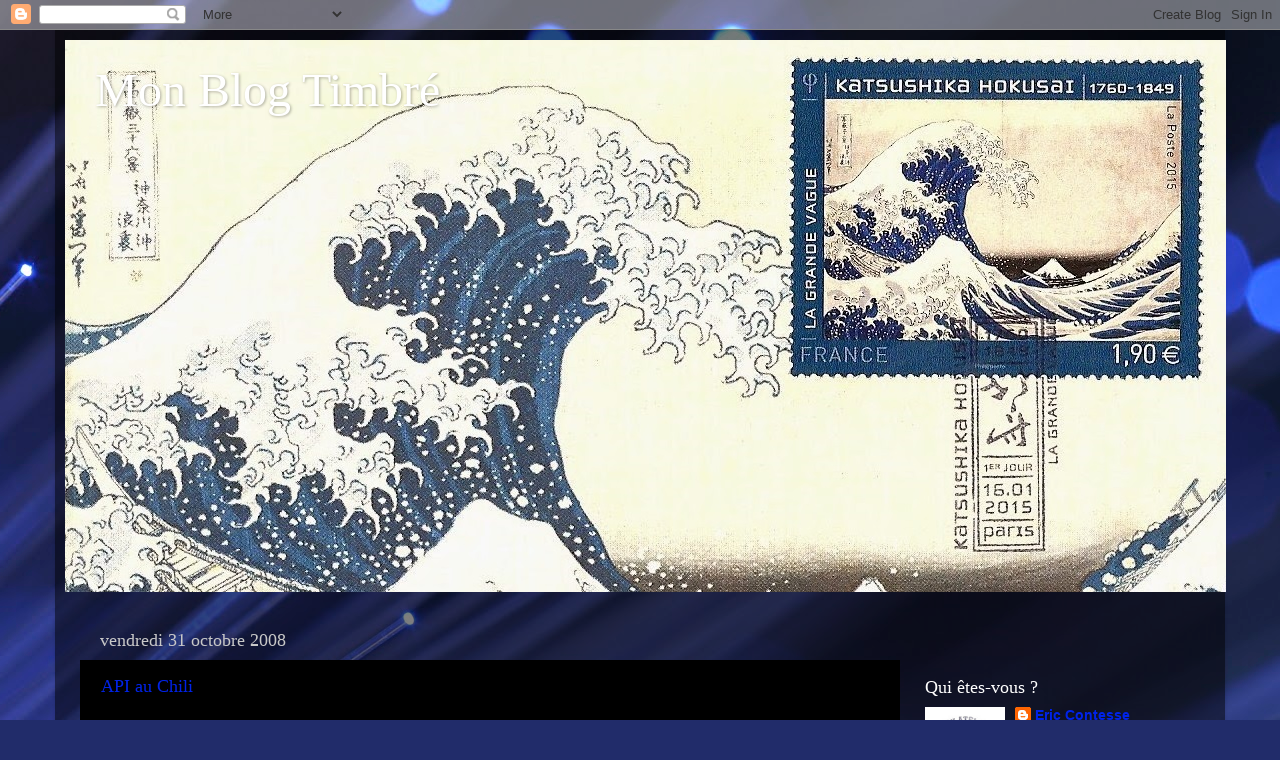

--- FILE ---
content_type: text/html; charset=UTF-8
request_url: https://timbredujura.blogspot.com/2008/10/
body_size: 89008
content:
<!DOCTYPE html>
<html class='v2' dir='ltr' lang='fr'>
<head>
<link href='https://www.blogger.com/static/v1/widgets/4128112664-css_bundle_v2.css' rel='stylesheet' type='text/css'/>
<meta content='width=1100' name='viewport'/>
<meta content='text/html; charset=UTF-8' http-equiv='Content-Type'/>
<meta content='blogger' name='generator'/>
<link href='https://timbredujura.blogspot.com/favicon.ico' rel='icon' type='image/x-icon'/>
<link href='https://timbredujura.blogspot.com/2008/10/' rel='canonical'/>
<link rel="alternate" type="application/atom+xml" title="Mon Blog Timbré - Atom" href="https://timbredujura.blogspot.com/feeds/posts/default" />
<link rel="alternate" type="application/rss+xml" title="Mon Blog Timbré - RSS" href="https://timbredujura.blogspot.com/feeds/posts/default?alt=rss" />
<link rel="service.post" type="application/atom+xml" title="Mon Blog Timbré - Atom" href="https://www.blogger.com/feeds/6657354569454138459/posts/default" />
<!--Can't find substitution for tag [blog.ieCssRetrofitLinks]-->
<meta content='https://timbredujura.blogspot.com/2008/10/' property='og:url'/>
<meta content='Mon Blog Timbré' property='og:title'/>
<meta content='' property='og:description'/>
<title>Mon Blog Timbré: octobre 2008</title>
<style id='page-skin-1' type='text/css'><!--
/*-----------------------------------------------
Blogger Template Style
Name:     Picture Window
Designer: Blogger
URL:      www.blogger.com
----------------------------------------------- */
/* Content
----------------------------------------------- */
body {
font: normal normal 15px Arial, Tahoma, Helvetica, FreeSans, sans-serif;
color: #c8c8c8;
background: #212c6a url(//themes.googleusercontent.com/image?id=1hCfLZuvAMTaPFcYWfwMqSUvHQ40WoSRINV1LYkgf4RuUOJ_E3-iX-hl2rlpon2quJCUu) no-repeat fixed top center /* Credit: RBFried (http://www.istockphoto.com/googleimages.php?id=2524046&platform=blogger) */;
}
html body .region-inner {
min-width: 0;
max-width: 100%;
width: auto;
}
.content-outer {
font-size: 90%;
}
a:link {
text-decoration:none;
color: #0023e9;
}
a:visited {
text-decoration:none;
color: #0028bf;
}
a:hover {
text-decoration:underline;
color: #0013e9;
}
.content-outer {
background: transparent url(//www.blogblog.com/1kt/transparent/black50.png) repeat scroll top left;
-moz-border-radius: 0;
-webkit-border-radius: 0;
-goog-ms-border-radius: 0;
border-radius: 0;
-moz-box-shadow: 0 0 3px rgba(0, 0, 0, .15);
-webkit-box-shadow: 0 0 3px rgba(0, 0, 0, .15);
-goog-ms-box-shadow: 0 0 3px rgba(0, 0, 0, .15);
box-shadow: 0 0 3px rgba(0, 0, 0, .15);
margin: 0 auto;
}
.content-inner {
padding: 10px;
}
/* Header
----------------------------------------------- */
.header-outer {
background: transparent none repeat-x scroll top left;
_background-image: none;
color: #ffffff;
-moz-border-radius: 0;
-webkit-border-radius: 0;
-goog-ms-border-radius: 0;
border-radius: 0;
}
.Header img, .Header #header-inner {
-moz-border-radius: 0;
-webkit-border-radius: 0;
-goog-ms-border-radius: 0;
border-radius: 0;
}
.header-inner .Header .titlewrapper,
.header-inner .Header .descriptionwrapper {
padding-left: 30px;
padding-right: 30px;
}
.Header h1 {
font: normal normal 48px Georgia, Utopia, 'Palatino Linotype', Palatino, serif;
text-shadow: 1px 1px 3px rgba(0, 0, 0, 0.3);
}
.Header h1 a {
color: #ffffff;
}
.Header .description {
font-size: 130%;
}
/* Tabs
----------------------------------------------- */
.tabs-inner {
margin: .5em 15px 1em;
padding: 0;
}
.tabs-inner .section {
margin: 0;
}
.tabs-inner .widget ul {
padding: 0;
background: #000000 none repeat scroll bottom;
-moz-border-radius: 0;
-webkit-border-radius: 0;
-goog-ms-border-radius: 0;
border-radius: 0;
}
.tabs-inner .widget li {
border: none;
}
.tabs-inner .widget li a {
display: inline-block;
padding: .5em 1em;
margin-right: 0;
color: #0023e9;
font: normal normal 15px Georgia, Utopia, 'Palatino Linotype', Palatino, serif;
-moz-border-radius: 0 0 0 0;
-webkit-border-top-left-radius: 0;
-webkit-border-top-right-radius: 0;
-goog-ms-border-radius: 0 0 0 0;
border-radius: 0 0 0 0;
background: transparent none no-repeat scroll top left;
border-right: 1px solid #000000;
}
.tabs-inner .widget li:first-child a {
padding-left: 1.25em;
-moz-border-radius-topleft: 0;
-moz-border-radius-bottomleft: 0;
-webkit-border-top-left-radius: 0;
-webkit-border-bottom-left-radius: 0;
-goog-ms-border-top-left-radius: 0;
-goog-ms-border-bottom-left-radius: 0;
border-top-left-radius: 0;
border-bottom-left-radius: 0;
}
.tabs-inner .widget li.selected a,
.tabs-inner .widget li a:hover {
position: relative;
z-index: 1;
background: #0028bf none repeat scroll bottom;
color: #ffffff;
-moz-box-shadow: 0 0 0 rgba(0, 0, 0, .15);
-webkit-box-shadow: 0 0 0 rgba(0, 0, 0, .15);
-goog-ms-box-shadow: 0 0 0 rgba(0, 0, 0, .15);
box-shadow: 0 0 0 rgba(0, 0, 0, .15);
}
/* Headings
----------------------------------------------- */
h2 {
font: normal normal 18px Georgia, Utopia, 'Palatino Linotype', Palatino, serif;
text-transform: none;
color: #ffffff;
margin: .5em 0;
}
/* Main
----------------------------------------------- */
.main-outer {
background: transparent none repeat scroll top center;
-moz-border-radius: 0 0 0 0;
-webkit-border-top-left-radius: 0;
-webkit-border-top-right-radius: 0;
-webkit-border-bottom-left-radius: 0;
-webkit-border-bottom-right-radius: 0;
-goog-ms-border-radius: 0 0 0 0;
border-radius: 0 0 0 0;
-moz-box-shadow: 0 0 0 rgba(0, 0, 0, .15);
-webkit-box-shadow: 0 0 0 rgba(0, 0, 0, .15);
-goog-ms-box-shadow: 0 0 0 rgba(0, 0, 0, .15);
box-shadow: 0 0 0 rgba(0, 0, 0, .15);
}
.main-inner {
padding: 15px 20px 20px;
}
.main-inner .column-center-inner {
padding: 0 0;
}
.main-inner .column-left-inner {
padding-left: 0;
}
.main-inner .column-right-inner {
padding-right: 0;
}
/* Posts
----------------------------------------------- */
h3.post-title {
margin: 0;
font: normal normal 18px Georgia, Utopia, 'Palatino Linotype', Palatino, serif;
}
.comments h4 {
margin: 1em 0 0;
font: normal normal 18px Georgia, Utopia, 'Palatino Linotype', Palatino, serif;
}
.date-header span {
color: #c8c8c8;
}
.post-outer {
background-color: #000000;
border: solid 1px transparent;
-moz-border-radius: 0;
-webkit-border-radius: 0;
border-radius: 0;
-goog-ms-border-radius: 0;
padding: 15px 20px;
margin: 0 -20px 20px;
}
.post-body {
line-height: 1.4;
font-size: 110%;
position: relative;
}
.post-header {
margin: 0 0 1.5em;
color: #919191;
line-height: 1.6;
}
.post-footer {
margin: .5em 0 0;
color: #919191;
line-height: 1.6;
}
#blog-pager {
font-size: 140%
}
#comments .comment-author {
padding-top: 1.5em;
border-top: dashed 1px #ccc;
border-top: dashed 1px rgba(128, 128, 128, .5);
background-position: 0 1.5em;
}
#comments .comment-author:first-child {
padding-top: 0;
border-top: none;
}
.avatar-image-container {
margin: .2em 0 0;
}
/* Comments
----------------------------------------------- */
.comments .comments-content .icon.blog-author {
background-repeat: no-repeat;
background-image: url([data-uri]);
}
.comments .comments-content .loadmore a {
border-top: 1px solid #0013e9;
border-bottom: 1px solid #0013e9;
}
.comments .continue {
border-top: 2px solid #0013e9;
}
/* Widgets
----------------------------------------------- */
.widget ul, .widget #ArchiveList ul.flat {
padding: 0;
list-style: none;
}
.widget ul li, .widget #ArchiveList ul.flat li {
border-top: dashed 1px #ccc;
border-top: dashed 1px rgba(128, 128, 128, .5);
}
.widget ul li:first-child, .widget #ArchiveList ul.flat li:first-child {
border-top: none;
}
.widget .post-body ul {
list-style: disc;
}
.widget .post-body ul li {
border: none;
}
/* Footer
----------------------------------------------- */
.footer-outer {
color:#c8c8c8;
background: transparent none repeat scroll top center;
-moz-border-radius: 0 0 0 0;
-webkit-border-top-left-radius: 0;
-webkit-border-top-right-radius: 0;
-webkit-border-bottom-left-radius: 0;
-webkit-border-bottom-right-radius: 0;
-goog-ms-border-radius: 0 0 0 0;
border-radius: 0 0 0 0;
-moz-box-shadow: 0 0 0 rgba(0, 0, 0, .15);
-webkit-box-shadow: 0 0 0 rgba(0, 0, 0, .15);
-goog-ms-box-shadow: 0 0 0 rgba(0, 0, 0, .15);
box-shadow: 0 0 0 rgba(0, 0, 0, .15);
}
.footer-inner {
padding: 10px 20px 20px;
}
.footer-outer a {
color: #0023e9;
}
.footer-outer a:visited {
color: #0028bf;
}
.footer-outer a:hover {
color: #0013e9;
}
.footer-outer .widget h2 {
color: #ffffff;
}
/* Mobile
----------------------------------------------- */
html body.mobile {
height: auto;
}
html body.mobile {
min-height: 480px;
background-size: 100% auto;
}
.mobile .body-fauxcolumn-outer {
background: transparent none repeat scroll top left;
}
html .mobile .mobile-date-outer, html .mobile .blog-pager {
border-bottom: none;
background: transparent none repeat scroll top center;
margin-bottom: 10px;
}
.mobile .date-outer {
background: transparent none repeat scroll top center;
}
.mobile .header-outer, .mobile .main-outer,
.mobile .post-outer, .mobile .footer-outer {
-moz-border-radius: 0;
-webkit-border-radius: 0;
-goog-ms-border-radius: 0;
border-radius: 0;
}
.mobile .content-outer,
.mobile .main-outer,
.mobile .post-outer {
background: inherit;
border: none;
}
.mobile .content-outer {
font-size: 100%;
}
.mobile-link-button {
background-color: #0023e9;
}
.mobile-link-button a:link, .mobile-link-button a:visited {
color: #000000;
}
.mobile-index-contents {
color: #c8c8c8;
}
.mobile .tabs-inner .PageList .widget-content {
background: #0028bf none repeat scroll bottom;
color: #ffffff;
}
.mobile .tabs-inner .PageList .widget-content .pagelist-arrow {
border-left: 1px solid #000000;
}

--></style>
<style id='template-skin-1' type='text/css'><!--
body {
min-width: 1170px;
}
.content-outer, .content-fauxcolumn-outer, .region-inner {
min-width: 1170px;
max-width: 1170px;
_width: 1170px;
}
.main-inner .columns {
padding-left: 0;
padding-right: 300px;
}
.main-inner .fauxcolumn-center-outer {
left: 0;
right: 300px;
/* IE6 does not respect left and right together */
_width: expression(this.parentNode.offsetWidth -
parseInt("0") -
parseInt("300px") + 'px');
}
.main-inner .fauxcolumn-left-outer {
width: 0;
}
.main-inner .fauxcolumn-right-outer {
width: 300px;
}
.main-inner .column-left-outer {
width: 0;
right: 100%;
margin-left: -0;
}
.main-inner .column-right-outer {
width: 300px;
margin-right: -300px;
}
#layout {
min-width: 0;
}
#layout .content-outer {
min-width: 0;
width: 800px;
}
#layout .region-inner {
min-width: 0;
width: auto;
}
body#layout div.add_widget {
padding: 8px;
}
body#layout div.add_widget a {
margin-left: 32px;
}
--></style>
<style>
    body {background-image:url(\/\/themes.googleusercontent.com\/image?id=1hCfLZuvAMTaPFcYWfwMqSUvHQ40WoSRINV1LYkgf4RuUOJ_E3-iX-hl2rlpon2quJCUu);}
    
@media (max-width: 200px) { body {background-image:url(\/\/themes.googleusercontent.com\/image?id=1hCfLZuvAMTaPFcYWfwMqSUvHQ40WoSRINV1LYkgf4RuUOJ_E3-iX-hl2rlpon2quJCUu&options=w200);}}
@media (max-width: 400px) and (min-width: 201px) { body {background-image:url(\/\/themes.googleusercontent.com\/image?id=1hCfLZuvAMTaPFcYWfwMqSUvHQ40WoSRINV1LYkgf4RuUOJ_E3-iX-hl2rlpon2quJCUu&options=w400);}}
@media (max-width: 800px) and (min-width: 401px) { body {background-image:url(\/\/themes.googleusercontent.com\/image?id=1hCfLZuvAMTaPFcYWfwMqSUvHQ40WoSRINV1LYkgf4RuUOJ_E3-iX-hl2rlpon2quJCUu&options=w800);}}
@media (max-width: 1200px) and (min-width: 801px) { body {background-image:url(\/\/themes.googleusercontent.com\/image?id=1hCfLZuvAMTaPFcYWfwMqSUvHQ40WoSRINV1LYkgf4RuUOJ_E3-iX-hl2rlpon2quJCUu&options=w1200);}}
/* Last tag covers anything over one higher than the previous max-size cap. */
@media (min-width: 1201px) { body {background-image:url(\/\/themes.googleusercontent.com\/image?id=1hCfLZuvAMTaPFcYWfwMqSUvHQ40WoSRINV1LYkgf4RuUOJ_E3-iX-hl2rlpon2quJCUu&options=w1600);}}
  </style>
<link href='https://www.blogger.com/dyn-css/authorization.css?targetBlogID=6657354569454138459&amp;zx=a9306f11-c94d-4ded-8fd4-aac1d16e8ae6' media='none' onload='if(media!=&#39;all&#39;)media=&#39;all&#39;' rel='stylesheet'/><noscript><link href='https://www.blogger.com/dyn-css/authorization.css?targetBlogID=6657354569454138459&amp;zx=a9306f11-c94d-4ded-8fd4-aac1d16e8ae6' rel='stylesheet'/></noscript>
<meta name='google-adsense-platform-account' content='ca-host-pub-1556223355139109'/>
<meta name='google-adsense-platform-domain' content='blogspot.com'/>

</head>
<body class='loading variant-screen'>
<div class='navbar section' id='navbar' name='Navbar'><div class='widget Navbar' data-version='1' id='Navbar1'><script type="text/javascript">
    function setAttributeOnload(object, attribute, val) {
      if(window.addEventListener) {
        window.addEventListener('load',
          function(){ object[attribute] = val; }, false);
      } else {
        window.attachEvent('onload', function(){ object[attribute] = val; });
      }
    }
  </script>
<div id="navbar-iframe-container"></div>
<script type="text/javascript" src="https://apis.google.com/js/platform.js"></script>
<script type="text/javascript">
      gapi.load("gapi.iframes:gapi.iframes.style.bubble", function() {
        if (gapi.iframes && gapi.iframes.getContext) {
          gapi.iframes.getContext().openChild({
              url: 'https://www.blogger.com/navbar/6657354569454138459?origin\x3dhttps://timbredujura.blogspot.com',
              where: document.getElementById("navbar-iframe-container"),
              id: "navbar-iframe"
          });
        }
      });
    </script><script type="text/javascript">
(function() {
var script = document.createElement('script');
script.type = 'text/javascript';
script.src = '//pagead2.googlesyndication.com/pagead/js/google_top_exp.js';
var head = document.getElementsByTagName('head')[0];
if (head) {
head.appendChild(script);
}})();
</script>
</div></div>
<div class='body-fauxcolumns'>
<div class='fauxcolumn-outer body-fauxcolumn-outer'>
<div class='cap-top'>
<div class='cap-left'></div>
<div class='cap-right'></div>
</div>
<div class='fauxborder-left'>
<div class='fauxborder-right'></div>
<div class='fauxcolumn-inner'>
</div>
</div>
<div class='cap-bottom'>
<div class='cap-left'></div>
<div class='cap-right'></div>
</div>
</div>
</div>
<div class='content'>
<div class='content-fauxcolumns'>
<div class='fauxcolumn-outer content-fauxcolumn-outer'>
<div class='cap-top'>
<div class='cap-left'></div>
<div class='cap-right'></div>
</div>
<div class='fauxborder-left'>
<div class='fauxborder-right'></div>
<div class='fauxcolumn-inner'>
</div>
</div>
<div class='cap-bottom'>
<div class='cap-left'></div>
<div class='cap-right'></div>
</div>
</div>
</div>
<div class='content-outer'>
<div class='content-cap-top cap-top'>
<div class='cap-left'></div>
<div class='cap-right'></div>
</div>
<div class='fauxborder-left content-fauxborder-left'>
<div class='fauxborder-right content-fauxborder-right'></div>
<div class='content-inner'>
<header>
<div class='header-outer'>
<div class='header-cap-top cap-top'>
<div class='cap-left'></div>
<div class='cap-right'></div>
</div>
<div class='fauxborder-left header-fauxborder-left'>
<div class='fauxborder-right header-fauxborder-right'></div>
<div class='region-inner header-inner'>
<div class='header section' id='header' name='En-tête'><div class='widget Header' data-version='1' id='Header1'>
<div id='header-inner' style='background-image: url("https://blogger.googleusercontent.com/img/b/R29vZ2xl/AVvXsEiAOONwNMk1a3XaW6hK9qJaW9MK3Xa6OqTmxcCuItwV3xn6t3auihuYiW7RgfPDUP38w-PjVmVxuJsBi0TSVAobAK_cCJC0sEtcRCJ9LM8fTzcE0IU_gaXehMriMG6WVZ9BvRmOqoYb5-8K/s1600/num%25C3%25A9risation0063+bis.jpg"); background-position: left; width: 1161px; min-height: 552px; _height: 552px; background-repeat: no-repeat; '>
<div class='titlewrapper' style='background: transparent'>
<h1 class='title' style='background: transparent; border-width: 0px'>
<a href='https://timbredujura.blogspot.com/'>
Mon Blog Timbré
</a>
</h1>
</div>
<div class='descriptionwrapper'>
<p class='description'><span>
</span></p>
</div>
</div>
</div></div>
</div>
</div>
<div class='header-cap-bottom cap-bottom'>
<div class='cap-left'></div>
<div class='cap-right'></div>
</div>
</div>
</header>
<div class='tabs-outer'>
<div class='tabs-cap-top cap-top'>
<div class='cap-left'></div>
<div class='cap-right'></div>
</div>
<div class='fauxborder-left tabs-fauxborder-left'>
<div class='fauxborder-right tabs-fauxborder-right'></div>
<div class='region-inner tabs-inner'>
<div class='tabs no-items section' id='crosscol' name='Toutes les colonnes'></div>
<div class='tabs no-items section' id='crosscol-overflow' name='Cross-Column 2'></div>
</div>
</div>
<div class='tabs-cap-bottom cap-bottom'>
<div class='cap-left'></div>
<div class='cap-right'></div>
</div>
</div>
<div class='main-outer'>
<div class='main-cap-top cap-top'>
<div class='cap-left'></div>
<div class='cap-right'></div>
</div>
<div class='fauxborder-left main-fauxborder-left'>
<div class='fauxborder-right main-fauxborder-right'></div>
<div class='region-inner main-inner'>
<div class='columns fauxcolumns'>
<div class='fauxcolumn-outer fauxcolumn-center-outer'>
<div class='cap-top'>
<div class='cap-left'></div>
<div class='cap-right'></div>
</div>
<div class='fauxborder-left'>
<div class='fauxborder-right'></div>
<div class='fauxcolumn-inner'>
</div>
</div>
<div class='cap-bottom'>
<div class='cap-left'></div>
<div class='cap-right'></div>
</div>
</div>
<div class='fauxcolumn-outer fauxcolumn-left-outer'>
<div class='cap-top'>
<div class='cap-left'></div>
<div class='cap-right'></div>
</div>
<div class='fauxborder-left'>
<div class='fauxborder-right'></div>
<div class='fauxcolumn-inner'>
</div>
</div>
<div class='cap-bottom'>
<div class='cap-left'></div>
<div class='cap-right'></div>
</div>
</div>
<div class='fauxcolumn-outer fauxcolumn-right-outer'>
<div class='cap-top'>
<div class='cap-left'></div>
<div class='cap-right'></div>
</div>
<div class='fauxborder-left'>
<div class='fauxborder-right'></div>
<div class='fauxcolumn-inner'>
</div>
</div>
<div class='cap-bottom'>
<div class='cap-left'></div>
<div class='cap-right'></div>
</div>
</div>
<!-- corrects IE6 width calculation -->
<div class='columns-inner'>
<div class='column-center-outer'>
<div class='column-center-inner'>
<div class='main section' id='main' name='Principal'><div class='widget Blog' data-version='1' id='Blog1'>
<div class='blog-posts hfeed'>

          <div class="date-outer">
        
<h2 class='date-header'><span>vendredi 31 octobre 2008</span></h2>

          <div class="date-posts">
        
<div class='post-outer'>
<div class='post hentry uncustomized-post-template' itemprop='blogPost' itemscope='itemscope' itemtype='http://schema.org/BlogPosting'>
<meta content='https://blogger.googleusercontent.com/img/b/R29vZ2xl/AVvXsEhnUXPkwtajL7NxAQPcHg2ll2Vk05gnt3AwYgttaO8ai_ayRh1fqsGeac5cX3W8n96FcuHDwwNvdHldGhy1fXgHGGpBqoPVnepJtnPX-3V1iw0xYj7D3wC9a6M91Mvv5ZCcdvILH2B8z0w/s400/190.JPG' itemprop='image_url'/>
<meta content='6657354569454138459' itemprop='blogId'/>
<meta content='7448445881659137451' itemprop='postId'/>
<a name='7448445881659137451'></a>
<h3 class='post-title entry-title' itemprop='name'>
<a href='https://timbredujura.blogspot.com/2008/10/api-au-chili.html'>API au Chili</a>
</h3>
<div class='post-header'>
<div class='post-header-line-1'></div>
</div>
<div class='post-body entry-content' id='post-body-7448445881659137451' itemprop='description articleBody'>
<span style="font-size:130%;"><span style="font-style: italic; color: rgb(204, 153, 51); font-weight: bold;">IPY in Chile</span></span><br /><br />J'ai évoqué dans un message récent les ravages que la poste française (et d'autres !) pouvait causer certaines enveloppes :-((<br />En voici un autre exemple avec cette magnifique lettre recommandée du Chili dont le bloc-feuillet a été massacré par mon facteur préféré...<br />Comme me le suggérait Euroswiss dans son commentaire, à quand des facteurs philatélistes ?<br />Merci beaucoup Humberto pour ce courrier impressionnant posté le 8 octobre 2008 de la ville de Concepcion :-)<br />Comme sur les lettres précédentes reçues du Chili, à noter la forme ronde et les couleurs inhabituelles des vignettes de poste aérienne et d'envoi prioritaire international !       <br /><span style="font-style: italic; color: rgb(204, 153, 51);">I mentioned in a recent post the devastation that the French postal service (and others !) could cause on covers :-(( </span><br /><span style="font-style: italic; color: rgb(204, 153, 51);"> Here is another example with this beautiful registered letter from Chile whose souvenir sheet was massacred by my favourite postman... </span><br /><span style="font-style: italic; color: rgb(204, 153, 51);"> Euroswiss justly suggested in his comment that postmen should also be philatelists ! </span><br /><span style="font-style: italic; color: rgb(204, 153, 51);"> Humberto thank you very much for this impressive letter mailed on October 8 2008 from the city of Concepcion :-) </span><br /><span style="font-style: italic; color: rgb(204, 153, 51);"> As on previous letters received from Chile, note the unusual circular shape and colors of the airmail and priority mail labels ! </span><br /><br /><a href="https://blogger.googleusercontent.com/img/b/R29vZ2xl/AVvXsEhnUXPkwtajL7NxAQPcHg2ll2Vk05gnt3AwYgttaO8ai_ayRh1fqsGeac5cX3W8n96FcuHDwwNvdHldGhy1fXgHGGpBqoPVnepJtnPX-3V1iw0xYj7D3wC9a6M91Mvv5ZCcdvILH2B8z0w/s1600-h/190.JPG" onblur="try {parent.deselectBloggerImageGracefully();} catch(e) {}"><img alt="" border="0" id="BLOGGER_PHOTO_ID_5263382949254316082" src="https://blogger.googleusercontent.com/img/b/R29vZ2xl/AVvXsEhnUXPkwtajL7NxAQPcHg2ll2Vk05gnt3AwYgttaO8ai_ayRh1fqsGeac5cX3W8n96FcuHDwwNvdHldGhy1fXgHGGpBqoPVnepJtnPX-3V1iw0xYj7D3wC9a6M91Mvv5ZCcdvILH2B8z0w/s400/190.JPG" style="margin: 0px auto 10px; display: block; text-align: center; cursor: pointer; width: 400px; height: 290px;" /></a>Le bloc-feuillet de 6 timbres a été émis le 29 janvier 2008 pour commémorer l'année polaire internationale (API), un important programme scientifique en arctique et antarctique entre mars 2007 et mars 2009. Cette édition a lieu 125 ans après la 1ère API.       <br />Sur ces 6 timbres, la poste chilienne a illustré des scènes de l'exploration antarctique, le Chili possédant un grand territoire de 1236000 km&#178; sur ce continent blanc. Ce territoire, constitué principalement de la péninsule de O'Higgins figure sur une carte de l'Antarctique dans la marge inférieure de ce bloc à côté d'un manchot.<br />Le n&#176; d'émission (14368) du bloc figure également en bas, tirage total de 30000 exemplaires.<br />Le drapeau et les armoiries du Chili figurent dans les marges de ce bloc en haut à gauche et à droite. Les 3 blasons des forces armées aériennes, navales et de "Ejercito de Chile" (organisme chargé de la défense militaire au Chili) sont aussi représentés dans les marges.<br />La base Général Bernardo O'Higgins (héros de l'indépendance chilienne), une des 5 bases permanentes chiliennes en Antarctique, figure sur le timbre en haut à gauche.<br />Je n'ai aucune information précise concernant les lieux représentés sur les 5 autres timbres...       De très nombreuses administrations postales ont également commémoré l'API, dont l'Australie, le Portugal ou Saint-Marin (??) pour les émissions les plus récentes.<br />A noter que la clôture de cette API en mars 2009 sera célébré par une émission de bloc-feuillets sur le thème "Protégeons les régions polaires et les glaciers" par une quarantaine de pays (pays de l'Arctique, pays possédant des territoires en Antarctique ou participant à des programmes scientifiques dans les régions polaires).<br />Étrangement, la France (à l'exception des TAAF) n'a prévu aucun timbre consacré à cette API ??<br /><span style="font-style: italic; color: rgb(204, 153, 51);">The souvenir sheet of six stamps was issued on January 29 2008 to commemorate the International Polar Year (IPY), a leading scientific program in Arctic and Antarctic from March 2007 to March 2009. This edition takes place 125 years after the 1st IPY. </span><br /><span style="font-style: italic; color: rgb(204, 153, 51);"> On these six stamps, Chilean Post illustrated scenes of Antarctic exploration, Chile possessing a large area of 1,236,000 square kilometers on the white continent. This territory, consisting mainly of the O'Higgins Peninsula appears on a map of Antarctica in the bottom margin of this sheet next to a penguin. </span><br /><span style="font-style: italic; color: rgb(204, 153, 51);"> The sheet issue n&#176;14,368 is also included (total issue of 30,000 copies). </span><br /><span style="font-style: italic; color: rgb(204, 153, 51);"> The flag and coat of arms of Chile are in the margins of this sheet in the upper left and right.</span><br /><span style="font-style: italic; color: rgb(204, 153, 51);">The three arms of the air, naval armed forces and "Ejercito de Chile" (agency for the military defense in Chile) are also represented in the margins. </span><br /><span style="font-style: italic; color: rgb(204, 153, 51);"> The base General Bernardo O'Higgins (the hero of Chilean independence), one of the 5 permanent Chilean bases in Antarctica, appears on the stamp in the upper left. </span><br /><span style="font-style: italic; color: rgb(204, 153, 51);"> I've no specific information about the places represented on the five other stamps...</span><br /><span style="font-style: italic; color: rgb(204, 153, 51);">Many postal administrations have also commemorated this IPY, including Australia, Portugal and San Marino (??) for the most recent issues. </span><br /><span style="font-style: italic; color: rgb(204, 153, 51);"> Note that the closing of this IPY in March 2009 will be celebrated by an issue of souvenir sheets on the theme "Preserve the Polar Regions and Glaciers" by some forty countries (Arctic countries, countries having territories in Antarctica or participating in scientific programs in the polar regions). </span><br /><span style="font-style: italic; color: rgb(204, 153, 51);"> France (except for French Austral and Antarctic Territories) curiously did not plan any IPY stamp issue ??</span>
<div style='clear: both;'></div>
</div>
<div class='post-footer'>
<div class='post-footer-line post-footer-line-1'>
<span class='post-author vcard'>
Publié par
<span class='fn' itemprop='author' itemscope='itemscope' itemtype='http://schema.org/Person'>
<meta content='https://www.blogger.com/profile/17853081878971585059' itemprop='url'/>
<a class='g-profile' href='https://www.blogger.com/profile/17853081878971585059' rel='author' title='author profile'>
<span itemprop='name'>Eric Contesse</span>
</a>
</span>
</span>
<span class='post-timestamp'>
à
<meta content='https://timbredujura.blogspot.com/2008/10/api-au-chili.html' itemprop='url'/>
<a class='timestamp-link' href='https://timbredujura.blogspot.com/2008/10/api-au-chili.html' rel='bookmark' title='permanent link'><abbr class='published' itemprop='datePublished' title='2008-10-31T20:12:00+02:00'>20:12</abbr></a>
</span>
<span class='post-comment-link'>
<a class='comment-link' href='https://www.blogger.com/comment/fullpage/post/6657354569454138459/7448445881659137451' onclick=''>
1&#160;commentaire:
  </a>
</span>
<span class='post-icons'>
<span class='item-action'>
<a href='https://www.blogger.com/email-post/6657354569454138459/7448445881659137451' title='Envoyer l&#39;article par e-mail'>
<img alt='' class='icon-action' height='13' src='https://resources.blogblog.com/img/icon18_email.gif' width='18'/>
</a>
</span>
<span class='item-control blog-admin pid-1962541093'>
<a href='https://www.blogger.com/post-edit.g?blogID=6657354569454138459&postID=7448445881659137451&from=pencil' title='Modifier l&#39;article'>
<img alt='' class='icon-action' height='18' src='https://resources.blogblog.com/img/icon18_edit_allbkg.gif' width='18'/>
</a>
</span>
</span>
<div class='post-share-buttons goog-inline-block'>
<a class='goog-inline-block share-button sb-email' href='https://www.blogger.com/share-post.g?blogID=6657354569454138459&postID=7448445881659137451&target=email' target='_blank' title='Envoyer par e-mail'><span class='share-button-link-text'>Envoyer par e-mail</span></a><a class='goog-inline-block share-button sb-blog' href='https://www.blogger.com/share-post.g?blogID=6657354569454138459&postID=7448445881659137451&target=blog' onclick='window.open(this.href, "_blank", "height=270,width=475"); return false;' target='_blank' title='BlogThis!'><span class='share-button-link-text'>BlogThis!</span></a><a class='goog-inline-block share-button sb-twitter' href='https://www.blogger.com/share-post.g?blogID=6657354569454138459&postID=7448445881659137451&target=twitter' target='_blank' title='Partager sur X'><span class='share-button-link-text'>Partager sur X</span></a><a class='goog-inline-block share-button sb-facebook' href='https://www.blogger.com/share-post.g?blogID=6657354569454138459&postID=7448445881659137451&target=facebook' onclick='window.open(this.href, "_blank", "height=430,width=640"); return false;' target='_blank' title='Partager sur Facebook'><span class='share-button-link-text'>Partager sur Facebook</span></a><a class='goog-inline-block share-button sb-pinterest' href='https://www.blogger.com/share-post.g?blogID=6657354569454138459&postID=7448445881659137451&target=pinterest' target='_blank' title='Partager sur Pinterest'><span class='share-button-link-text'>Partager sur Pinterest</span></a>
</div>
</div>
<div class='post-footer-line post-footer-line-2'>
<span class='post-labels'>
Libellés :
<a href='https://timbredujura.blogspot.com/search/label/Chile%20%28Chili%29' rel='tag'>Chile (Chili)</a>
</span>
</div>
<div class='post-footer-line post-footer-line-3'>
<span class='post-location'>
</span>
</div>
</div>
</div>
</div>

          </div></div>
        

          <div class="date-outer">
        
<h2 class='date-header'><span>jeudi 30 octobre 2008</span></h2>

          <div class="date-posts">
        
<div class='post-outer'>
<div class='post hentry uncustomized-post-template' itemprop='blogPost' itemscope='itemscope' itemtype='http://schema.org/BlogPosting'>
<meta content='https://blogger.googleusercontent.com/img/b/R29vZ2xl/AVvXsEjIOYaiPbvYWBLejZyn5K8xrB8oltfyja92kOtuOLPmwOPKjkv5MDBLwOkk8liOekAwrNZ5cZmiI8nDzM3TeuiE2rRRaPacU3nIhIhnMH6i5a68FopwF_L5eNe_xBYwPIvnAp-xpCuiYjY/s400/173.JPG' itemprop='image_url'/>
<meta content='6657354569454138459' itemprop='blogId'/>
<meta content='1600637558739373058' itemprop='postId'/>
<a name='1600637558739373058'></a>
<h3 class='post-title entry-title' itemprop='name'>
<a href='https://timbredujura.blogspot.com/2008/10/coupe-du-monde-de-football-2010.html'>Coupe du monde de football 2010</a>
</h3>
<div class='post-header'>
<div class='post-header-line-1'></div>
</div>
<div class='post-body entry-content' id='post-body-1600637558739373058' itemprop='description articleBody'>
<span style="font-size:130%;"><span style="font-style: italic; color: rgb(204, 153, 51); font-weight: bold;">2010 FIFA World Cup in SA </span></span><br /><br />Le 15 mai 2004, la FIFA a choisi pour la 1ère fois un pays africain, l'Afrique du sud, pour organiser la 19ème coupe du monde de football en 2010 (du 11 juin au 11 juillet dans 9 villes) !<br />200 pays sont en train de disputer les éliminatoires sur les 5 continents pour espérer faire partie des 32 pays qualifiés... Allez les bleus !!<br />Après l'émission d'un bloc-feuillet en 2006 et 2007, la poste sud-africaine a émis un nouveau bloc-feuillet en 2008 consacré à cette coupe du monde. A quelle date a été émis ce bloc ??<br />Il figure sur l'enveloppe ci-dessous envoyée le 17 octobre 2008 par John. Merci beaucoup :-)  <br /><span style="font-style: italic; color: rgb(204, 153, 51);">On May 15 2004, FIFA chose for the first time an African country, South Africa, to organize the 19th FIFA World Cup in 2010 (from June 11 to July 11 in 9 cities) ! </span><br /><span style="font-style: italic; color: rgb(204, 153, 51);"> 200 countries are currently disputing the playoffs on the five continents hoped to be part of the 32 qualifying countries...<br />Allez les Bleus !! </span><br /><span style="font-style: italic; color: rgb(204, 153, 51);"> After the issue of a souvenir sheet in 2006 and 2007, the South Africa post issued a new one in 2008 devoted to this World Cup. If somebody knows the exact issue date ? </span><br /><span style="font-style: italic; color: rgb(204, 153, 51);"> This 2008 sheet appears on the cover below sent on October 17 2008 by John.</span> <span style="font-style: italic; color: rgb(204, 153, 51);">Thank you very much :-)</span><br /><br /><a href="https://blogger.googleusercontent.com/img/b/R29vZ2xl/AVvXsEjIOYaiPbvYWBLejZyn5K8xrB8oltfyja92kOtuOLPmwOPKjkv5MDBLwOkk8liOekAwrNZ5cZmiI8nDzM3TeuiE2rRRaPacU3nIhIhnMH6i5a68FopwF_L5eNe_xBYwPIvnAp-xpCuiYjY/s1600-h/173.JPG" onblur="try {parent.deselectBloggerImageGracefully();} catch(e) {}"><img alt="" border="0" id="BLOGGER_PHOTO_ID_5263016316262601410" src="https://blogger.googleusercontent.com/img/b/R29vZ2xl/AVvXsEjIOYaiPbvYWBLejZyn5K8xrB8oltfyja92kOtuOLPmwOPKjkv5MDBLwOkk8liOekAwrNZ5cZmiI8nDzM3TeuiE2rRRaPacU3nIhIhnMH6i5a68FopwF_L5eNe_xBYwPIvnAp-xpCuiYjY/s400/173.JPG" style="margin: 0px auto 10px; display: block; text-align: center; cursor: pointer; width: 400px; height: 203px;" /></a>Deux oblitérations différentes ont été apposées sur ce bloc-feuillet : une avec la mention "Cape town international" et l'autre avec "Branch Manager Bellville 7535".<br />Bellville est une ville de la province du Cap-Occidental, dans le nord de l'agglomération de la ville du Cap, capitale parlementaire du pays. <br />Le bloc ci-dessus montre 3 supporters aux couleurs jaune et vert des Bafana Bafana, l'équipe nationale de football. Ils arborent aussi fièrement le drapeau national !<br />Au dernier classement FIFA, l'Afrique du sud est classée 85ème, ça va être dur en 2010 !<br />La plupart des timbres émis ces dernières années en Afrique du sud ne comportent pas de valeur faciale mais des indications concernant le type de lettre (carte postale, B4 pour l'envoi intérieur de grandes enveloppes, B5 pour les enveloppes moyennes, standard, par avion...) et la destination (International...).<br />C'est le cas pour le timbre ci-dessus avec la mention "petite lettre par avion - sud de l'Afrique"... Donc je suis heureux de vous apprendre que le France est désormais située en Afrique australe !<br />Étrange, non ?<br /><span style="font-style: italic; color: rgb(204, 153, 51);">Two different cancellations have been affixed on this souvenir sheet : one with the words "Cape Town International" and the other with "Branch Manager Bellville 7535". </span><br /><span style="font-style: italic; color: rgb(204, 153, 51);"> Bellville is a town of the Western Cape Province in northern Cape Town metropolitan aera, the legislative capital of the country. </span><br /><span style="font-style: italic; color: rgb(204, 153, 51);"> The sheet above depicts three supporters in the yellow and green colours of the Bafana Bafana, the national football team. They also proudly display the national flag ! </span><br /><span style="font-style: italic; color: rgb(204, 153, 51);"> In the last FIFA ranking, South Africa is 85th, it won't be easy in 2010 ! </span><br /><span style="font-style: italic; color: rgb(204, 153, 51);"> Most stamps issued in recent years in South Africa have no nominal value but details about the type of letter (postcard, B4 for sending domestic large envelopes, B5 for medium envelopes, standard, airmail...) and destination (International...). </span><br /><span style="font-style: italic; color: rgb(204, 153, 51);"> This is the case with the stamp above with the words "Small letter - Airmail Southern Africa"... So I'm pleased to learn that France is now located in Southern Africa ! </span><br /><span style="font-style: italic; color: rgb(204, 153, 51);"> Strange, huh ?</span>
<div style='clear: both;'></div>
</div>
<div class='post-footer'>
<div class='post-footer-line post-footer-line-1'>
<span class='post-author vcard'>
Publié par
<span class='fn' itemprop='author' itemscope='itemscope' itemtype='http://schema.org/Person'>
<meta content='https://www.blogger.com/profile/17853081878971585059' itemprop='url'/>
<a class='g-profile' href='https://www.blogger.com/profile/17853081878971585059' rel='author' title='author profile'>
<span itemprop='name'>Eric Contesse</span>
</a>
</span>
</span>
<span class='post-timestamp'>
à
<meta content='https://timbredujura.blogspot.com/2008/10/coupe-du-monde-de-football-2010.html' itemprop='url'/>
<a class='timestamp-link' href='https://timbredujura.blogspot.com/2008/10/coupe-du-monde-de-football-2010.html' rel='bookmark' title='permanent link'><abbr class='published' itemprop='datePublished' title='2008-10-30T20:29:00+02:00'>20:29</abbr></a>
</span>
<span class='post-comment-link'>
<a class='comment-link' href='https://www.blogger.com/comment/fullpage/post/6657354569454138459/1600637558739373058' onclick=''>
Aucun commentaire:
  </a>
</span>
<span class='post-icons'>
<span class='item-action'>
<a href='https://www.blogger.com/email-post/6657354569454138459/1600637558739373058' title='Envoyer l&#39;article par e-mail'>
<img alt='' class='icon-action' height='13' src='https://resources.blogblog.com/img/icon18_email.gif' width='18'/>
</a>
</span>
<span class='item-control blog-admin pid-1962541093'>
<a href='https://www.blogger.com/post-edit.g?blogID=6657354569454138459&postID=1600637558739373058&from=pencil' title='Modifier l&#39;article'>
<img alt='' class='icon-action' height='18' src='https://resources.blogblog.com/img/icon18_edit_allbkg.gif' width='18'/>
</a>
</span>
</span>
<div class='post-share-buttons goog-inline-block'>
<a class='goog-inline-block share-button sb-email' href='https://www.blogger.com/share-post.g?blogID=6657354569454138459&postID=1600637558739373058&target=email' target='_blank' title='Envoyer par e-mail'><span class='share-button-link-text'>Envoyer par e-mail</span></a><a class='goog-inline-block share-button sb-blog' href='https://www.blogger.com/share-post.g?blogID=6657354569454138459&postID=1600637558739373058&target=blog' onclick='window.open(this.href, "_blank", "height=270,width=475"); return false;' target='_blank' title='BlogThis!'><span class='share-button-link-text'>BlogThis!</span></a><a class='goog-inline-block share-button sb-twitter' href='https://www.blogger.com/share-post.g?blogID=6657354569454138459&postID=1600637558739373058&target=twitter' target='_blank' title='Partager sur X'><span class='share-button-link-text'>Partager sur X</span></a><a class='goog-inline-block share-button sb-facebook' href='https://www.blogger.com/share-post.g?blogID=6657354569454138459&postID=1600637558739373058&target=facebook' onclick='window.open(this.href, "_blank", "height=430,width=640"); return false;' target='_blank' title='Partager sur Facebook'><span class='share-button-link-text'>Partager sur Facebook</span></a><a class='goog-inline-block share-button sb-pinterest' href='https://www.blogger.com/share-post.g?blogID=6657354569454138459&postID=1600637558739373058&target=pinterest' target='_blank' title='Partager sur Pinterest'><span class='share-button-link-text'>Partager sur Pinterest</span></a>
</div>
</div>
<div class='post-footer-line post-footer-line-2'>
<span class='post-labels'>
Libellés :
<a href='https://timbredujura.blogspot.com/search/label/Football' rel='tag'>Football</a>,
<a href='https://timbredujura.blogspot.com/search/label/South%20Africa%20%28Afrique%20du%20sud%29' rel='tag'>South Africa (Afrique du sud)</a>
</span>
</div>
<div class='post-footer-line post-footer-line-3'>
<span class='post-location'>
</span>
</div>
</div>
</div>
</div>

          </div></div>
        

          <div class="date-outer">
        
<h2 class='date-header'><span>mercredi 29 octobre 2008</span></h2>

          <div class="date-posts">
        
<div class='post-outer'>
<div class='post hentry uncustomized-post-template' itemprop='blogPost' itemscope='itemscope' itemtype='http://schema.org/BlogPosting'>
<meta content='https://blogger.googleusercontent.com/img/b/R29vZ2xl/AVvXsEiMN644SYZkBwmw2fCagscjEetYWYqo_f6WPlXTrcIPqAytTieFIBC7mIGqPUqwsWKGvzJsTgGPHH8YkpygCXjPLzZkXJudx4I9x0JG4VZ8kuuhcMhg2gSGd7lNcHwCyERtsY2SpTa8N2E/s400/174.JPG' itemprop='image_url'/>
<meta content='6657354569454138459' itemprop='blogId'/>
<meta content='7198030731765543268' itemprop='postId'/>
<a name='7198030731765543268'></a>
<h3 class='post-title entry-title' itemprop='name'>
<a href='https://timbredujura.blogspot.com/2008/10/quand-la-suisse-se-trompe-dpreuve.html'>Quand la Suisse se trompe d'épreuve olympique !</a>
</h3>
<div class='post-header'>
<div class='post-header-line-1'></div>
</div>
<div class='post-body entry-content' id='post-body-7198030731765543268' itemprop='description articleBody'>
<span style="font-size:130%;"><span style="font-style: italic; color: rgb(204, 153, 51); font-weight: bold;">A non-olympic event on a Beijing Swiss stamp !</span></span><br /><br />Comme elle le fait depuis 2000, la poste suisse a émis le 8 mai 2008 deux timbres commémoratifs des jeux olympiques de Pékin : un timbre suisse et un timbre de service du comité olympique international (dont le siège est à Lausanne), les deux portant la mention "Helvetia" du pays émetteur. <br />C'est le timbre suisse qui figure à droite sur la jolie lettre ci-dessous postée le 23 octobre 2008 de Geuensee. Merci beaucoup Vural :-)<br />Ces deux timbres illustrent des épreuves cyclistes, le BMX (nouvelle épreuve à Pékin) pour le timbre du CIO et le VTT sur le timbre ci-dessous.<br />Mais si on regarde ce timbre de plus près, on observe qu'il représente un cycliste dans une épreuve de descente, une des disciplines du VTT qui n'est pas olympique !!!    <br /><span style="font-style: italic; color: rgb(204, 153, 51);">As done since 2000, Swiss Post issued on May 8 2008 two stamps commemorating the Olympic Games in Beijing : a Swiss stamp and an official stamp for International Olympic Committee (headquarters in Lausanne), both including the word "Helvetia" of the issuing country. </span><br /><span style="font-style: italic; color: rgb(204, 153, 51);"> This is the Swiss stamp which is on the right on the beautiful cover below mailed on October 23 2008 from Geuensee. Vural thank you very much :-) </span><br /><span style="font-style: italic; color: rgb(204, 153, 51);"> These two stamps depict cycling events, BMX (a new sport in Beijing) for the IOC stamp and Mountain bike for the stamp below. </span><br /><span style="font-style: italic; color: rgb(204, 153, 51);"> But if you look at this stamp closer, you can observe that it represents a rider in a Downhill race, that is not an olympic Mountain bike discipline !!!</span><br /><br /><a href="https://blogger.googleusercontent.com/img/b/R29vZ2xl/AVvXsEiMN644SYZkBwmw2fCagscjEetYWYqo_f6WPlXTrcIPqAytTieFIBC7mIGqPUqwsWKGvzJsTgGPHH8YkpygCXjPLzZkXJudx4I9x0JG4VZ8kuuhcMhg2gSGd7lNcHwCyERtsY2SpTa8N2E/s1600-h/174.JPG" onblur="try {parent.deselectBloggerImageGracefully();} catch(e) {}"><img alt="" border="0" id="BLOGGER_PHOTO_ID_5262644980410694274" src="https://blogger.googleusercontent.com/img/b/R29vZ2xl/AVvXsEiMN644SYZkBwmw2fCagscjEetYWYqo_f6WPlXTrcIPqAytTieFIBC7mIGqPUqwsWKGvzJsTgGPHH8YkpygCXjPLzZkXJudx4I9x0JG4VZ8kuuhcMhg2gSGd7lNcHwCyERtsY2SpTa8N2E/s400/174.JPG" style="margin: 0px auto 10px; display: block; text-align: center; cursor: pointer; width: 400px; height: 276px;" /></a>Ce cycliste est en effet équipé d'un casque intégral, d'un masque et de protections aux genoux, ce qui n'est pas le cas pour l'épreuve de cross-country qui elle est olympique !<br />Je suis surpris de ne rien avoir lu ou vu à ce sujet et qu'une telle erreur ait pu être commise par une administration postale "sérieuse" comme l'est la poste suisse ??<br />Cette épreuve de cross country est olympique depuis 1996 et des cyclistes français ont remporté une médaille d'or en 2000, 2004 et 2008 !      <br />Les 2 autres timbres à gauche ont été émis en 1965 et commémorent deux anniversaires : les 150 ans de l'intégration des cantons du Valais, de Neuchâtel et de Genève dans la confédération helvétique (timbre à 0,20 CHF) et les 100 ans de l'Union Internationale des télécommunications (UIT) (timbre à 0,10 CHF) dont le siège est à Genève.<br />Le timbre à 0,20 CHF représente le drapeau carré de la Suisse à côté des blasons des 3 cantons concernés.<br />La Suisse est constituée de 26 cantons disposant de leur propre parlement et gouvernement. C'est la constitution fédérale qui formalise les compétences entre la confédération et les cantons.<br />L'UIT, organisation des Nations Unies fondée en 1865, est chargée de la réglementation et de la planification des télécommunications dans le monde. Elle regroupe 191 pays membres ainsi que des compagnies privées spécialisées.<br /><span style="font-style: italic; color: rgb(204, 153, 51);">This biker is indeed wearing a full-face helmet, a mask and protective knee pads, which is not the case for cross-country Olympic event's riders ! </span><br /><span style="font-style: italic; color: rgb(204, 153, 51);"> I'm surprised not to have read or seen about this and that this mistake has been committed by a "serious" postal administration as is the Swiss Post ?? </span><br /><span style="font-style: italic; color: rgb(204, 153, 51);"> Cross country is an Olympic event since 1996 and French cyclists won a gold medal in 2000, 2004 and 2008 ! </span><br /><span style="font-style: italic; color: rgb(204, 153, 51);"> The other two stamps on the left were issued in 1965 to commemorate two anniversaries : 150 years of the integration of the Valais, Neuchâtel and Geneva Cantons in the Swiss Confederation (CHF 0.20 stamp) and 100 years of  the International Telecommunication Union (ITU) (CHF 0.10 stamp) with headquarters in Geneva. </span><br /><span style="font-style: italic; color: rgb(204, 153, 51);"> The CHF 0.20 stamp represents the square flag of Switzerland next to the arms of the three Cantons. </span><br /><span style="font-style: italic; color: rgb(204, 153, 51);"> Switzerland is composed of 26 Cantons having their own parliament and government. It is the federal constitution that formalises the powers between the Confederation and the Cantons. </span><br /><span style="font-style: italic; color: rgb(204, 153, 51);"> The ITU, a United Nations organization founded in 1865, is responsible for regulation and planning for telecommunications in the world. It comprises 191 member countries and private specialized companies.</span>
<div style='clear: both;'></div>
</div>
<div class='post-footer'>
<div class='post-footer-line post-footer-line-1'>
<span class='post-author vcard'>
Publié par
<span class='fn' itemprop='author' itemscope='itemscope' itemtype='http://schema.org/Person'>
<meta content='https://www.blogger.com/profile/17853081878971585059' itemprop='url'/>
<a class='g-profile' href='https://www.blogger.com/profile/17853081878971585059' rel='author' title='author profile'>
<span itemprop='name'>Eric Contesse</span>
</a>
</span>
</span>
<span class='post-timestamp'>
à
<meta content='https://timbredujura.blogspot.com/2008/10/quand-la-suisse-se-trompe-dpreuve.html' itemprop='url'/>
<a class='timestamp-link' href='https://timbredujura.blogspot.com/2008/10/quand-la-suisse-se-trompe-dpreuve.html' rel='bookmark' title='permanent link'><abbr class='published' itemprop='datePublished' title='2008-10-29T20:29:00+02:00'>20:29</abbr></a>
</span>
<span class='post-comment-link'>
<a class='comment-link' href='https://www.blogger.com/comment/fullpage/post/6657354569454138459/7198030731765543268' onclick=''>
1&#160;commentaire:
  </a>
</span>
<span class='post-icons'>
<span class='item-action'>
<a href='https://www.blogger.com/email-post/6657354569454138459/7198030731765543268' title='Envoyer l&#39;article par e-mail'>
<img alt='' class='icon-action' height='13' src='https://resources.blogblog.com/img/icon18_email.gif' width='18'/>
</a>
</span>
<span class='item-control blog-admin pid-1962541093'>
<a href='https://www.blogger.com/post-edit.g?blogID=6657354569454138459&postID=7198030731765543268&from=pencil' title='Modifier l&#39;article'>
<img alt='' class='icon-action' height='18' src='https://resources.blogblog.com/img/icon18_edit_allbkg.gif' width='18'/>
</a>
</span>
</span>
<div class='post-share-buttons goog-inline-block'>
<a class='goog-inline-block share-button sb-email' href='https://www.blogger.com/share-post.g?blogID=6657354569454138459&postID=7198030731765543268&target=email' target='_blank' title='Envoyer par e-mail'><span class='share-button-link-text'>Envoyer par e-mail</span></a><a class='goog-inline-block share-button sb-blog' href='https://www.blogger.com/share-post.g?blogID=6657354569454138459&postID=7198030731765543268&target=blog' onclick='window.open(this.href, "_blank", "height=270,width=475"); return false;' target='_blank' title='BlogThis!'><span class='share-button-link-text'>BlogThis!</span></a><a class='goog-inline-block share-button sb-twitter' href='https://www.blogger.com/share-post.g?blogID=6657354569454138459&postID=7198030731765543268&target=twitter' target='_blank' title='Partager sur X'><span class='share-button-link-text'>Partager sur X</span></a><a class='goog-inline-block share-button sb-facebook' href='https://www.blogger.com/share-post.g?blogID=6657354569454138459&postID=7198030731765543268&target=facebook' onclick='window.open(this.href, "_blank", "height=430,width=640"); return false;' target='_blank' title='Partager sur Facebook'><span class='share-button-link-text'>Partager sur Facebook</span></a><a class='goog-inline-block share-button sb-pinterest' href='https://www.blogger.com/share-post.g?blogID=6657354569454138459&postID=7198030731765543268&target=pinterest' target='_blank' title='Partager sur Pinterest'><span class='share-button-link-text'>Partager sur Pinterest</span></a>
</div>
</div>
<div class='post-footer-line post-footer-line-2'>
<span class='post-labels'>
Libellés :
<a href='https://timbredujura.blogspot.com/search/label/Olympics' rel='tag'>Olympics</a>,
<a href='https://timbredujura.blogspot.com/search/label/Switzerland%20%28Suisse%29' rel='tag'>Switzerland (Suisse)</a>
</span>
</div>
<div class='post-footer-line post-footer-line-3'>
<span class='post-location'>
</span>
</div>
</div>
</div>
</div>

          </div></div>
        

          <div class="date-outer">
        
<h2 class='date-header'><span>mardi 28 octobre 2008</span></h2>

          <div class="date-posts">
        
<div class='post-outer'>
<div class='post hentry uncustomized-post-template' itemprop='blogPost' itemscope='itemscope' itemtype='http://schema.org/BlogPosting'>
<meta content='https://blogger.googleusercontent.com/img/b/R29vZ2xl/AVvXsEh3vRD8VyTDmb2jI0IBOHj9HutDOzJBWk09fKzHkAhOzId45vuMjM7qJP2ylLqqeiYVEOCJtM2tt-pZMyOloSAWxvuuNBK2mcd-2PYWH7kH66DpFm00HAabFxY_suIWnvwMD1cTUT0qwLw/s400/189.JPG' itemprop='image_url'/>
<meta content='6657354569454138459' itemprop='blogId'/>
<meta content='7944421600237899714' itemprop='postId'/>
<a name='7944421600237899714'></a>
<h3 class='post-title entry-title' itemprop='name'>
<a href='https://timbredujura.blogspot.com/2008/10/halte-au-massacre.html'>Halte au massacre !!</a>
</h3>
<div class='post-header'>
<div class='post-header-line-1'></div>
</div>
<div class='post-body entry-content' id='post-body-7944421600237899714' itemprop='description articleBody'>
<span style="font-size:130%;"><span style="font-style: italic; color: rgb(204, 153, 51); font-weight: bold;">Stop the massacre !!</span></span><br /><br />Je suis très énervé et triste de voir la façon dont sont traitées certaines lettres par la poste française !<br />J'ai ainsi reçu récemment 2 lettres recommandées magnifiques du Chili et de l'île Maurice qui ont été massacrées par mon facteur qui, en mon absence, a eu la très bonne idée de coller la souche de l'avis de recommandé directement sur les timbres... Quel dommage :-(<br />Surtout lorsque l'affranchissement est splendide comme celui ci-dessous composé de 6 timbres représentant des coraux !<br />Une vignette à 15 Rs complète l'affranchissement, soit un total de 95 Rs (2,60 &#8364; environ).<br />Merci beaucoup Tasneem pour ce courrier posté le 7 octobre 2008 de Port-Louis, la capitale mauricienne :-)<br /><span style="font-style: italic; color: rgb(204, 153, 51);">I'm very upset and sad to see how some letters are treated by the French Post ! </span><br /><span style="font-style: italic; color: rgb(204, 153, 51);"> I indeed recently received two beautiful registered covers from Chile and Mauritius that were massacred by my postman who, in my absence, had the very good idea sticking the registration receipt directly on the stamps... What a pity :-( </span><br /><span style="font-style: italic; color: rgb(204, 153, 51);"> Especially when the postage is splendid as the one below consisting of six stamps representing corals ! </span><br /><span style="font-style: italic; color: rgb(204, 153, 51);"> A Rs 15.00 label was added for a total postage of RS 95.00 (approximately &#8364; 2.60). </span><br /><span style="font-style: italic; color: rgb(204, 153, 51);"> Tasneem thank you very much for this cover mailed on October 7 2008 from Port-Louis, the Mauritian capital :-)</span><br /><br /><a href="https://blogger.googleusercontent.com/img/b/R29vZ2xl/AVvXsEh3vRD8VyTDmb2jI0IBOHj9HutDOzJBWk09fKzHkAhOzId45vuMjM7qJP2ylLqqeiYVEOCJtM2tt-pZMyOloSAWxvuuNBK2mcd-2PYWH7kH66DpFm00HAabFxY_suIWnvwMD1cTUT0qwLw/s1600-h/189.JPG" onblur="try {parent.deselectBloggerImageGracefully();} catch(e) {}"><img alt="" border="0" id="BLOGGER_PHOTO_ID_5262281697106738546" src="https://blogger.googleusercontent.com/img/b/R29vZ2xl/AVvXsEh3vRD8VyTDmb2jI0IBOHj9HutDOzJBWk09fKzHkAhOzId45vuMjM7qJP2ylLqqeiYVEOCJtM2tt-pZMyOloSAWxvuuNBK2mcd-2PYWH7kH66DpFm00HAabFxY_suIWnvwMD1cTUT0qwLw/s400/189.JPG" style="margin: 0px auto 10px; display: block; text-align: center; cursor: pointer; width: 400px; height: 204px;" /></a>La Mauritius Post Ltd a émis en 2007 uniquement 4 séries de timbres (ça fait rêver !) dont celle du 30 avril 2007 composée des 6 timbres ci-dessus.<br />Cette série très colorée vise à sensibiliser à la vulnérabilité de ces espèces marines qui jouent un rôle vital dans les écosystèmes des îles tropicales. Les coraux constituent en effet un abri, une nourriture ou un lieu de reproduction pour de très nombreux organismes marins. Les barrières de corail permettent aussi d'amortir le choc des vagues et protègent ainsi les plages et les îles de l'érosion.<br />Enfin, les coraux sont une importante source de revenus pour l'industrie touristique même s'il est illégal de les détruire ou de les acheter !<br />Parmi les 6 espèces de coraux représentées sur ces timbres, 2 sont très rares : l'Acropora rodriguensis (3 Rs) endémique à l'île voisine de Rodrigues, et le Ctenella Chagius (10 Rs) qui peut être observé dans les lagons de Trou aux Biches ou de Vieux Grand Port.      <br />Les autres espèces de coraux avec squelette rigide ou mou sont plus courantes autour de cette île.<br /><span style="font-style: italic; color: rgb(204, 153, 51);">The Mauritius Post Ltd issued in 2007 only four sets of stamps (what a dream !) including this one on April 30 2007 consisting of the six stamps above. </span><br /><span style="font-style: italic; color: rgb(204, 153, 51);"> This colourful set aims to raise awareness of the vulnerability of these marine species that play a vital role in the ecosystems of tropical islands. Corals are indeed shelter, food or a breeding ground for many marine organisms. The coral barriers are also like bumpers absorbing the shock of the waves and thus protecting the beaches and islands from erosion. </span><br /><span style="font-style: italic; color: rgb(204, 153, 51);"> Finally, corals are an important source of revenue for the tourism industry in Mauritius even though it's illegal to destroy or to buy them ! </span><br /><span style="font-style: italic; color: rgb(204, 153, 51);"> Among the six coral species represented on these stamps, two are very rare : the Acropora rodriguensis (Rs 3.00) endemic to the neighboring island of Rodrigues, and Ctenella Chagius (RS 10.00) that can be observed in the lagoons of Trou aux Biches or Vieux Grand Port. </span><br /><span style="font-style: italic; color: rgb(204, 153, 51);"> The other species of coral with rigid or soft skeletons are more common around the island.</span>
<div style='clear: both;'></div>
</div>
<div class='post-footer'>
<div class='post-footer-line post-footer-line-1'>
<span class='post-author vcard'>
Publié par
<span class='fn' itemprop='author' itemscope='itemscope' itemtype='http://schema.org/Person'>
<meta content='https://www.blogger.com/profile/17853081878971585059' itemprop='url'/>
<a class='g-profile' href='https://www.blogger.com/profile/17853081878971585059' rel='author' title='author profile'>
<span itemprop='name'>Eric Contesse</span>
</a>
</span>
</span>
<span class='post-timestamp'>
à
<meta content='https://timbredujura.blogspot.com/2008/10/halte-au-massacre.html' itemprop='url'/>
<a class='timestamp-link' href='https://timbredujura.blogspot.com/2008/10/halte-au-massacre.html' rel='bookmark' title='permanent link'><abbr class='published' itemprop='datePublished' title='2008-10-28T20:58:00+02:00'>20:58</abbr></a>
</span>
<span class='post-comment-link'>
<a class='comment-link' href='https://www.blogger.com/comment/fullpage/post/6657354569454138459/7944421600237899714' onclick=''>
2&#160;commentaires:
  </a>
</span>
<span class='post-icons'>
<span class='item-action'>
<a href='https://www.blogger.com/email-post/6657354569454138459/7944421600237899714' title='Envoyer l&#39;article par e-mail'>
<img alt='' class='icon-action' height='13' src='https://resources.blogblog.com/img/icon18_email.gif' width='18'/>
</a>
</span>
<span class='item-control blog-admin pid-1962541093'>
<a href='https://www.blogger.com/post-edit.g?blogID=6657354569454138459&postID=7944421600237899714&from=pencil' title='Modifier l&#39;article'>
<img alt='' class='icon-action' height='18' src='https://resources.blogblog.com/img/icon18_edit_allbkg.gif' width='18'/>
</a>
</span>
</span>
<div class='post-share-buttons goog-inline-block'>
<a class='goog-inline-block share-button sb-email' href='https://www.blogger.com/share-post.g?blogID=6657354569454138459&postID=7944421600237899714&target=email' target='_blank' title='Envoyer par e-mail'><span class='share-button-link-text'>Envoyer par e-mail</span></a><a class='goog-inline-block share-button sb-blog' href='https://www.blogger.com/share-post.g?blogID=6657354569454138459&postID=7944421600237899714&target=blog' onclick='window.open(this.href, "_blank", "height=270,width=475"); return false;' target='_blank' title='BlogThis!'><span class='share-button-link-text'>BlogThis!</span></a><a class='goog-inline-block share-button sb-twitter' href='https://www.blogger.com/share-post.g?blogID=6657354569454138459&postID=7944421600237899714&target=twitter' target='_blank' title='Partager sur X'><span class='share-button-link-text'>Partager sur X</span></a><a class='goog-inline-block share-button sb-facebook' href='https://www.blogger.com/share-post.g?blogID=6657354569454138459&postID=7944421600237899714&target=facebook' onclick='window.open(this.href, "_blank", "height=430,width=640"); return false;' target='_blank' title='Partager sur Facebook'><span class='share-button-link-text'>Partager sur Facebook</span></a><a class='goog-inline-block share-button sb-pinterest' href='https://www.blogger.com/share-post.g?blogID=6657354569454138459&postID=7944421600237899714&target=pinterest' target='_blank' title='Partager sur Pinterest'><span class='share-button-link-text'>Partager sur Pinterest</span></a>
</div>
</div>
<div class='post-footer-line post-footer-line-2'>
<span class='post-labels'>
Libellés :
<a href='https://timbredujura.blogspot.com/search/label/Mauritius%20%28%C3%AEle%20Maurice%29' rel='tag'>Mauritius (île Maurice)</a>
</span>
</div>
<div class='post-footer-line post-footer-line-3'>
<span class='post-location'>
</span>
</div>
</div>
</div>
</div>

          </div></div>
        

          <div class="date-outer">
        
<h2 class='date-header'><span>lundi 27 octobre 2008</span></h2>

          <div class="date-posts">
        
<div class='post-outer'>
<div class='post hentry uncustomized-post-template' itemprop='blogPost' itemscope='itemscope' itemtype='http://schema.org/BlogPosting'>
<meta content='https://blogger.googleusercontent.com/img/b/R29vZ2xl/AVvXsEio9IRjnwcRp61baFit34d4KCGYBg1RbfPYSkmOJ2OOkSclX7fFcEUjYtGK91u-bWK9yhXo5YwmP0WX655grkY85gVsQ5LzDLdn79vqZEhBd47rOA73SBE3pAiwwhlVuVZefpppGIHA4gI/s400/003.JPG' itemprop='image_url'/>
<meta content='6657354569454138459' itemprop='blogId'/>
<meta content='8348965844850586565' itemprop='postId'/>
<a name='8348965844850586565'></a>
<h3 class='post-title entry-title' itemprop='name'>
<a href='https://timbredujura.blogspot.com/2008/10/lettre-olympique-daustralie.html'>Lettre "olympique" d'Australie</a>
</h3>
<div class='post-header'>
<div class='post-header-line-1'></div>
</div>
<div class='post-body entry-content' id='post-body-8348965844850586565' itemprop='description articleBody'>
<span style="font-size:130%;"><span style="font-style: italic; color: rgb(204, 153, 51); font-weight: bold;">Olympic cover from Australia</span></span><br /><br />Après l'Autriche, au tour de l'Australie !<br />Cette jolie lettre ci-dessous m'a été envoyée par Dan qui maintient le site internet MyPhilately.com (en anglais) très intéressant, une sorte de Facebook pour les philatélistes :-)<br />Les 3 timbres choisis par Dan vont nous faire revivre les jeux olympiques de Sydney en 2000 et d'Athènes en 2004.<br />Le timbre en bas à droite, émis le 15 septembre 2000 pendant l'exposition philatélique Olymphilex à Sydney, fait partie d'une émission commune de 2 timbres avec la Grèce. Les 2 timbres commémorent la cérémonie de passation du drapeau olympique entre les villes de Sydney et d'Athènes (une jolie série commune entre la Chine et la Grande-Bretagne a également été émise récemment pour évoquer le même évènement entre Pékin et Londres...).      <br /><span style="font-style: italic; color: rgb(204, 153, 51);">After Austria, it's Australia's turn ! </span><br /><span style="font-style: italic; color: rgb(204, 153, 51);"> This nice cover below was sent to me by Dan, the maintainer of the very interesting website MyPhilately.com, a kind of Facebook for stamp collectors :-) </span><br /><span style="font-style: italic; color: rgb(204, 153, 51);"> The three stamps selected by Dan will make us live again the 2000 and 2004 Olympic Games in Sydney and Athens. </span><br /><span style="font-style: italic; color: rgb(204, 153, 51);"> The stamp on the bottom right, issued on September 15, 2000 during the Olymphilex Philatelic Exhibition in Sydney, is part of a joint issue of two stamps with Greece. These two stamps are commemorating the hand over of the Olympic flag from the cities of Sydney to Athens (a pretty joint set between China and Great Britain has also been issued recently to celebrate the same event between Beijing and London...).</span><br /><br /><a href="https://blogger.googleusercontent.com/img/b/R29vZ2xl/AVvXsEio9IRjnwcRp61baFit34d4KCGYBg1RbfPYSkmOJ2OOkSclX7fFcEUjYtGK91u-bWK9yhXo5YwmP0WX655grkY85gVsQ5LzDLdn79vqZEhBd47rOA73SBE3pAiwwhlVuVZefpppGIHA4gI/s1600-h/003.JPG" onblur="try {parent.deselectBloggerImageGracefully();} catch(e) {}"><img alt="" border="0" id="BLOGGER_PHOTO_ID_5261866970475080594" src="https://blogger.googleusercontent.com/img/b/R29vZ2xl/AVvXsEio9IRjnwcRp61baFit34d4KCGYBg1RbfPYSkmOJ2OOkSclX7fFcEUjYtGK91u-bWK9yhXo5YwmP0WX655grkY85gVsQ5LzDLdn79vqZEhBd47rOA73SBE3pAiwwhlVuVZefpppGIHA4gI/s400/003.JPG" style="margin: 0px auto 10px; display: block; text-align: center; cursor: pointer; width: 400px; height: 200px;" /></a>Ce timbre au tarif international de l'époque (1,50$) est celui consacré à Sydney avec une évocation de l'opéra, de la flamme et du drapeau olympiques. L'autre timbre (45c) de cette série montre une vue du Parthénon. Ces 2 timbres ont eu la particularité d'avoir été émis chacun en feuille de 20 timbres avec des vignettes personalisables. <br />C'est le cas pour ce timbre avec une vignette représentant une photo des 2 chinoises Ge Fei et Gu Jun, championnes olympiques de badminton (double dames) en 1996 et 2000. <br />Les 2 autres timbres sont consacrés aux jeux d'Athènes en 2004. Celui en haut à droite, émis le 3 août 2004, fait partie d'une série de 3 timbres illustrant des disciplines olympiques et paralympiques : natation, athlétisme (notre timbre) et cyclisme.<br />Depuis les jeux de Sydney en 2000, la poste australienne a pris l'habitude d'honorer ses médaillés d'or olympiques en émettant des timbres à leur effigie. Après les 16 timbres émis en 2000, 17 furent émis en 2004 (14 en 2008), dont celui figurant sur cette enveloppe en l'honneur de Suzanne Balogh, championne olympique de tir (fosse olympique).<br />Ces timbres à 50c, émis en mini-feuille de 10 timbres, ont la particularité d'avoir été émis seulement 2 jours après la victoire de chaque athlète. Ainsi, Suzanne Balogh a été sacrée championne olympique le 16 août 2004 et son timbre émis le 18 août 2004 !     <br /><span style="font-style: italic; color: rgb(204, 153, 51);">This international rate stamp ($ 1.50 at this time) is devoted to Sydney with an evocation of the Opera House, the Olympic flame and flag. The other stamp (45c) of this set shows a view of the Parthenon in Athens. These two stamps had the particularity of having been each issued in sheet of twenty stamps with personalized tabs. </span><br /><span style="font-style: italic; color: rgb(204, 153, 51);"> This is the case for this stamp with a tab reproducing a picture of the two Chinese Ge Fei and Gu Jun, Olympic champions in Badminton (Women's doubles) in 1996 and 2000. </span><br /><span style="font-style: italic; color: rgb(204, 153, 51);"> The other two stamps are devoted to the 2004 Games in Athens. The top right stamp, issued on August 3 2004, is part of a series of three stamps depicting Olympic and Paralympic disciplines : swimming, athletics (our stamp) and cycling. </span><br /><span style="font-style: italic; color: rgb(204, 153, 51);"> Since the 2000 Sydney Olympics, Australia Post has become accustomed to honor its Olympic gold medalists by issuing stamps at their effigy. After the 16 stamps issued in 2000, 17 were issued in 2004 (14 in 2008), including the one on this cover in honor of Suzanne Balogh, Olympic Champion in shooting (Women's trap). </span><br /><span style="font-style: italic; color: rgb(204, 153, 51);"> These 50c stamps, issued in mini-sheet of ten stamps, have the particularity of having been issued only two days after the victory of each athlete. Thus, Suzanne Balogh was sacred Olympic champion on August 16, 2004 and her stamp issued on August 18, 2004 !</span>
<div style='clear: both;'></div>
</div>
<div class='post-footer'>
<div class='post-footer-line post-footer-line-1'>
<span class='post-author vcard'>
Publié par
<span class='fn' itemprop='author' itemscope='itemscope' itemtype='http://schema.org/Person'>
<meta content='https://www.blogger.com/profile/17853081878971585059' itemprop='url'/>
<a class='g-profile' href='https://www.blogger.com/profile/17853081878971585059' rel='author' title='author profile'>
<span itemprop='name'>Eric Contesse</span>
</a>
</span>
</span>
<span class='post-timestamp'>
à
<meta content='https://timbredujura.blogspot.com/2008/10/lettre-olympique-daustralie.html' itemprop='url'/>
<a class='timestamp-link' href='https://timbredujura.blogspot.com/2008/10/lettre-olympique-daustralie.html' rel='bookmark' title='permanent link'><abbr class='published' itemprop='datePublished' title='2008-10-27T18:10:00+02:00'>18:10</abbr></a>
</span>
<span class='post-comment-link'>
<a class='comment-link' href='https://www.blogger.com/comment/fullpage/post/6657354569454138459/8348965844850586565' onclick=''>
Aucun commentaire:
  </a>
</span>
<span class='post-icons'>
<span class='item-action'>
<a href='https://www.blogger.com/email-post/6657354569454138459/8348965844850586565' title='Envoyer l&#39;article par e-mail'>
<img alt='' class='icon-action' height='13' src='https://resources.blogblog.com/img/icon18_email.gif' width='18'/>
</a>
</span>
<span class='item-control blog-admin pid-1962541093'>
<a href='https://www.blogger.com/post-edit.g?blogID=6657354569454138459&postID=8348965844850586565&from=pencil' title='Modifier l&#39;article'>
<img alt='' class='icon-action' height='18' src='https://resources.blogblog.com/img/icon18_edit_allbkg.gif' width='18'/>
</a>
</span>
</span>
<div class='post-share-buttons goog-inline-block'>
<a class='goog-inline-block share-button sb-email' href='https://www.blogger.com/share-post.g?blogID=6657354569454138459&postID=8348965844850586565&target=email' target='_blank' title='Envoyer par e-mail'><span class='share-button-link-text'>Envoyer par e-mail</span></a><a class='goog-inline-block share-button sb-blog' href='https://www.blogger.com/share-post.g?blogID=6657354569454138459&postID=8348965844850586565&target=blog' onclick='window.open(this.href, "_blank", "height=270,width=475"); return false;' target='_blank' title='BlogThis!'><span class='share-button-link-text'>BlogThis!</span></a><a class='goog-inline-block share-button sb-twitter' href='https://www.blogger.com/share-post.g?blogID=6657354569454138459&postID=8348965844850586565&target=twitter' target='_blank' title='Partager sur X'><span class='share-button-link-text'>Partager sur X</span></a><a class='goog-inline-block share-button sb-facebook' href='https://www.blogger.com/share-post.g?blogID=6657354569454138459&postID=8348965844850586565&target=facebook' onclick='window.open(this.href, "_blank", "height=430,width=640"); return false;' target='_blank' title='Partager sur Facebook'><span class='share-button-link-text'>Partager sur Facebook</span></a><a class='goog-inline-block share-button sb-pinterest' href='https://www.blogger.com/share-post.g?blogID=6657354569454138459&postID=8348965844850586565&target=pinterest' target='_blank' title='Partager sur Pinterest'><span class='share-button-link-text'>Partager sur Pinterest</span></a>
</div>
</div>
<div class='post-footer-line post-footer-line-2'>
<span class='post-labels'>
Libellés :
<a href='https://timbredujura.blogspot.com/search/label/Australia' rel='tag'>Australia</a>,
<a href='https://timbredujura.blogspot.com/search/label/Olympics' rel='tag'>Olympics</a>
</span>
</div>
<div class='post-footer-line post-footer-line-3'>
<span class='post-location'>
</span>
</div>
</div>
</div>
</div>
<div class='post-outer'>
<div class='post hentry uncustomized-post-template' itemprop='blogPost' itemscope='itemscope' itemtype='http://schema.org/BlogPosting'>
<meta content='https://blogger.googleusercontent.com/img/b/R29vZ2xl/AVvXsEhG5oQ5YsPLhz-kMslWq4aGLXdnEZLc92tmv3xOCnra9xBWfPpEJgPs62_LEhrHZSPNM13oo0Sx7WBLAhUBoTH4gf-2msTlPGHyi1E6BJtXE19RkmLYsHCMBWZGtrwOUyrPt7_fsNR2kPg/s400/175.JPG' itemprop='image_url'/>
<meta content='6657354569454138459' itemprop='blogId'/>
<meta content='6640664433969985424' itemprop='postId'/>
<a name='6640664433969985424'></a>
<h3 class='post-title entry-title' itemprop='name'>
<a href='https://timbredujura.blogspot.com/2008/10/premire-lettre-dautriche.html'>Première lettre d'Autriche !</a>
</h3>
<div class='post-header'>
<div class='post-header-line-1'></div>
</div>
<div class='post-body entry-content' id='post-body-6640664433969985424' itemprop='description articleBody'>
<span style="font-size:130%;"><span style="font-style: italic; color: rgb(204, 153, 51); font-weight: bold;">My first cover from Austria !</span></span><br /><br />Je suis très heureux de vous montrer aujourd'hui la toute première lettre reçue d'Autriche !<br />Merci beaucoup Florian :-)<br />Il s'agit plus précisément d'un entier postal mis en vente le 16 mai 2003 pour commémorer les 1100 ans de la commune autrichienne de Pram, en Haute-Autriche non loin de la frontière allemande.<br />L'illustration à gauche montre au 1er plan l'église du village située dans l'enceinte d'un château et une fontaine à droite. La paroisse de cette église renferme une pièce remarquable : l'autel de Stephanus par Johann Peter Schwanthaler l'ancien. Je suppose que c'est une partie de cet autel qui est reproduit sur le timbre pré-imprimé à 0,55&#8364; ?<br />L'église saint-Nicolas apparaît également en arrière-plan.<br /><span style="font-style: italic; color: rgb(204, 153, 51);">I'm very pleased to show you today my first cover received from Austria ! </span><br /><span style="font-style: italic; color: rgb(204, 153, 51);"> Florian thank you very much :-) </span><br /><span style="font-style: italic; color: rgb(204, 153, 51);"> This is more precisely a Postal Stationery put on sale on May 16 2003 to commemorate the 1,100 years of the Austrian town of Pram located in Upper Austria near the German border. </span><br /><span style="font-style: italic; color: rgb(204, 153, 51);"> The illustration on the left shows on foreground this village's Church located in a castle and a fountain on the right. The parish of this church contains a remarkable piece : the "Stephanus altar" created by Johann Peter Schwanthaler the elder. I suppose that it's a part of this altar that is reproduced on the pre-printed &#8364;0.55 stamp ? </span><br /><span style="font-style: italic; color: rgb(204, 153, 51);"> The St. Nicolas Church also appears in the background.</span><br /><br /><a href="https://blogger.googleusercontent.com/img/b/R29vZ2xl/AVvXsEhG5oQ5YsPLhz-kMslWq4aGLXdnEZLc92tmv3xOCnra9xBWfPpEJgPs62_LEhrHZSPNM13oo0Sx7WBLAhUBoTH4gf-2msTlPGHyi1E6BJtXE19RkmLYsHCMBWZGtrwOUyrPt7_fsNR2kPg/s1600-h/175.JPG" onblur="try {parent.deselectBloggerImageGracefully();} catch(e) {}"><img alt="" border="0" id="BLOGGER_PHOTO_ID_5261816130797073698" src="https://blogger.googleusercontent.com/img/b/R29vZ2xl/AVvXsEhG5oQ5YsPLhz-kMslWq4aGLXdnEZLc92tmv3xOCnra9xBWfPpEJgPs62_LEhrHZSPNM13oo0Sx7WBLAhUBoTH4gf-2msTlPGHyi1E6BJtXE19RkmLYsHCMBWZGtrwOUyrPt7_fsNR2kPg/s400/175.JPG" style="margin: 0px auto 10px; display: block; text-align: center; cursor: pointer; width: 400px; height: 278px;" /></a>Florian a complété l'affranchissement avec un timbre à 1&#8364; émis le 21 septembre 2008 lors de l'exposition philatélique WIPA08 à Vienne, en hommage à l'actrice Romy Schneider (1938-1982). Ce magnifique portrait de l'artiste pop-art Andreas Reimann a été choisi pour commémorer les 70 ans de la naissance de cette actrice, l'éternelle Sissi, tant aimée en France où elle jouera dans de nombreux films, dont "L'important c'est d'aimer" et "Une histoire simple" pour lesquels elle remportera le César de la meilleure actrice.<br />Sa carrière sera émaillée de nombreux évènements familiaux tragiques.<br />Les administrations postales de Gibraltar, d'Allemagne et de France lui avaient déjà rendu hommage.<br /><span style="font-style: italic; color: rgb(204, 153, 51);">Florian has completed the postage with a &#8364;1.00 stamp issued on September 21 2008 during the WIPA08 Philatelic Exhibition in Vienna in tribute to actress Romy Schneider (1938-1982).</span><br /><span style="font-style: italic; color: rgb(204, 153, 51);">This beautiful portrait by pop-art artist Andreas Reimann was chosen to commemorate the 70th anniversary of the birth of the actress, the eternal Sissi, so beloved in France where she performed in numerous movies, including "The important thing is to love" and "A simple story" for which she received the French César Award for best actress. </span><br /><span style="font-style: italic; color: rgb(204, 153, 51);"> Her career was marked by many tragic family events. </span><br /><span style="font-style: italic; color: rgb(204, 153, 51);"> The postal administrations of Gibraltar, Germany or France had already paid tribute to her.</span><br /><br /><a href="https://blogger.googleusercontent.com/img/b/R29vZ2xl/AVvXsEjJToOcnxWirwyvviRJgOa84ZGGwPJjdrl-vC-bE-Y-_xXpSvfDC7kxu9qYU6Xtb67Cqx_GiHhYrn3KpSL8hyphenhyphenTTtRci3ksf6oJphbVdAvHFudQtAN0sFTvhQrsz9BYMEuOmgLqnV9QJsXo/s1600-h/Austria.jpg" onblur="try {parent.deselectBloggerImageGracefully();} catch(e) {}"><img alt="" border="0" id="BLOGGER_PHOTO_ID_5261818538206158050" src="https://blogger.googleusercontent.com/img/b/R29vZ2xl/AVvXsEjJToOcnxWirwyvviRJgOa84ZGGwPJjdrl-vC-bE-Y-_xXpSvfDC7kxu9qYU6Xtb67Cqx_GiHhYrn3KpSL8hyphenhyphenTTtRci3ksf6oJphbVdAvHFudQtAN0sFTvhQrsz9BYMEuOmgLqnV9QJsXo/s400/Austria.jpg" style="margin: 0px auto 10px; display: block; text-align: center; cursor: pointer; width: 333px; height: 278px;" /></a>L'oblitération spéciale a été émise le 5 octobre 2008 à Wies en Styrie (Deutschlandsberg, sud-est du pays) pour célébrer les 135 ans de la ligne de chemin de fer "Wieserbahn", débutée en 1873.<br />Cette ligne de 50 km, gérée par la GKB (Graz-Köflacher Bahn) relie les villes de Lieboch à Wies-Eibiswald. Pour les amateurs, l'oblitération montre une ancienne locomotive Dampflok 56.3115 représentée en dessous d'un mystérieux bâtiment (que représente-t-il ?).<br />Pour être complet, le service "MeineMarke" (l'équivalent de "MonTimbreàMoi" en France) de la poste autrichienne propose depuis le 25 août 2008 le timbre personnalisé à 0,55&#8364; ci-dessus consacré à ce même anniversaire.       <br /><span style="font-style: italic; color: rgb(204, 153, 51);">The special cancellation was issued on October 5 2008 in Wies in Styria (Deutschlandsberg, south-east of Austria) to celebrate the 135 years of the "Wieserbahn" railway line, started in 1873. </span><br /><span style="font-style: italic; color: rgb(204, 153, 51);"> This 50 km line, managed by the GKB (Graz Köflacher Bahn) connects the cities of Lieboch to Wies-Eibiswald. For amateurs, the postmark shows an old locomotive Dampflok 56.3115 represented under a mysterious building (where is it located ?). </span><br /><span style="font-style: italic; color: rgb(204, 153, 51);"> To be complete, the "MeineMarke" (the equivalent of "MonTimbreàMoi" in France) service of the Austrian Post proposes since August 25 2008 the &#8364; 0.55 personalized stamp above celebrating the same anniversary.</span>
<div style='clear: both;'></div>
</div>
<div class='post-footer'>
<div class='post-footer-line post-footer-line-1'>
<span class='post-author vcard'>
Publié par
<span class='fn' itemprop='author' itemscope='itemscope' itemtype='http://schema.org/Person'>
<meta content='https://www.blogger.com/profile/17853081878971585059' itemprop='url'/>
<a class='g-profile' href='https://www.blogger.com/profile/17853081878971585059' rel='author' title='author profile'>
<span itemprop='name'>Eric Contesse</span>
</a>
</span>
</span>
<span class='post-timestamp'>
à
<meta content='https://timbredujura.blogspot.com/2008/10/premire-lettre-dautriche.html' itemprop='url'/>
<a class='timestamp-link' href='https://timbredujura.blogspot.com/2008/10/premire-lettre-dautriche.html' rel='bookmark' title='permanent link'><abbr class='published' itemprop='datePublished' title='2008-10-27T14:51:00+02:00'>14:51</abbr></a>
</span>
<span class='post-comment-link'>
<a class='comment-link' href='https://www.blogger.com/comment/fullpage/post/6657354569454138459/6640664433969985424' onclick=''>
4&#160;commentaires:
  </a>
</span>
<span class='post-icons'>
<span class='item-action'>
<a href='https://www.blogger.com/email-post/6657354569454138459/6640664433969985424' title='Envoyer l&#39;article par e-mail'>
<img alt='' class='icon-action' height='13' src='https://resources.blogblog.com/img/icon18_email.gif' width='18'/>
</a>
</span>
<span class='item-control blog-admin pid-1962541093'>
<a href='https://www.blogger.com/post-edit.g?blogID=6657354569454138459&postID=6640664433969985424&from=pencil' title='Modifier l&#39;article'>
<img alt='' class='icon-action' height='18' src='https://resources.blogblog.com/img/icon18_edit_allbkg.gif' width='18'/>
</a>
</span>
</span>
<div class='post-share-buttons goog-inline-block'>
<a class='goog-inline-block share-button sb-email' href='https://www.blogger.com/share-post.g?blogID=6657354569454138459&postID=6640664433969985424&target=email' target='_blank' title='Envoyer par e-mail'><span class='share-button-link-text'>Envoyer par e-mail</span></a><a class='goog-inline-block share-button sb-blog' href='https://www.blogger.com/share-post.g?blogID=6657354569454138459&postID=6640664433969985424&target=blog' onclick='window.open(this.href, "_blank", "height=270,width=475"); return false;' target='_blank' title='BlogThis!'><span class='share-button-link-text'>BlogThis!</span></a><a class='goog-inline-block share-button sb-twitter' href='https://www.blogger.com/share-post.g?blogID=6657354569454138459&postID=6640664433969985424&target=twitter' target='_blank' title='Partager sur X'><span class='share-button-link-text'>Partager sur X</span></a><a class='goog-inline-block share-button sb-facebook' href='https://www.blogger.com/share-post.g?blogID=6657354569454138459&postID=6640664433969985424&target=facebook' onclick='window.open(this.href, "_blank", "height=430,width=640"); return false;' target='_blank' title='Partager sur Facebook'><span class='share-button-link-text'>Partager sur Facebook</span></a><a class='goog-inline-block share-button sb-pinterest' href='https://www.blogger.com/share-post.g?blogID=6657354569454138459&postID=6640664433969985424&target=pinterest' target='_blank' title='Partager sur Pinterest'><span class='share-button-link-text'>Partager sur Pinterest</span></a>
</div>
</div>
<div class='post-footer-line post-footer-line-2'>
<span class='post-labels'>
Libellés :
<a href='https://timbredujura.blogspot.com/search/label/Austria%20%28Autriche%29' rel='tag'>Austria (Autriche)</a>,
<a href='https://timbredujura.blogspot.com/search/label/Postal%20Stationery%20%28PAP%29' rel='tag'>Postal Stationery (PAP)</a>
</span>
</div>
<div class='post-footer-line post-footer-line-3'>
<span class='post-location'>
</span>
</div>
</div>
</div>
</div>

          </div></div>
        

          <div class="date-outer">
        
<h2 class='date-header'><span>dimanche 26 octobre 2008</span></h2>

          <div class="date-posts">
        
<div class='post-outer'>
<div class='post hentry uncustomized-post-template' itemprop='blogPost' itemscope='itemscope' itemtype='http://schema.org/BlogPosting'>
<meta content='https://blogger.googleusercontent.com/img/b/R29vZ2xl/AVvXsEhi5rNGTKW6UsQTAJ0MB_InRotxv8kr1UmzOQXezmADSPYM7ivL6ODIObBW39pmXNGkMWJFUCYDTH9nql8D3sO5ytYQtDxDGPyDf84hPR1g4gv-OHO6ZG17K3Y8nyhe_tD5bOHnZ03ztno/s400/180.JPG' itemprop='image_url'/>
<meta content='6657354569454138459' itemprop='blogId'/>
<meta content='6046671473460051115' itemprop='postId'/>
<a name='6046671473460051115'></a>
<h3 class='post-title entry-title' itemprop='name'>
<a href='https://timbredujura.blogspot.com/2008/10/nouveaux-courriers-dalgrie.html'>Nouveaux courriers d'Algérie</a>
</h3>
<div class='post-header'>
<div class='post-header-line-1'></div>
</div>
<div class='post-body entry-content' id='post-body-6046671473460051115' itemprop='description articleBody'>
<span style="font-size:130%;"><span style="font-style: italic; color: rgb(204, 153, 51); font-weight: bold;">New covers from Algeria</span></span><br /><br />Après la Belgique hier, honneur à l'Algérie aujourd'hui !<span style="font-family:arial;"></span><br />La 1ère lettre ci-dessous a été postée le 13 octobre 2008 de Jijel, ville côtière dans le nord-est du pays. Merci beaucoup Zine :-)<br />A noter la couleur rouge des cachets postaux (peu lisibles !), peu courante en France à l'exception des oblitérations "1er jour" des timbres à surtaxe au profit de la croix-rouge...<br />Les 2 timbres composant le joli bloc-feuillet, émis le 10 juin 2008, rendent hommage à l'artiste peintre algérienne d'origine kabyle, Baya (1931-1998).<br />Le timbre à 15,00 DA représente un portrait de Baya et celui à 38,00 DA, ainsi que l'arrière-plan du bloc, montrent deux oeuvres caractéristiques de ce peintre, dont "Femme et oiseau en cage" (gouache, 1945). <br /><span style="font-style: italic; color: rgb(204, 153, 51);">After Belgium yesterday, a tribute to Algeria today ! </span><br /><span style="font-style: italic; color: rgb(204, 153, 51);"> The first letter below was mailed on October 13 2008 from Jijel, a coastal city in north-east of Algeria. Thank you very much Zine :-) </span><br /><span style="font-style: italic; color: rgb(204, 153, 51);"> Note the red color of the postmarks (not very legible !), unusual in France with the exception of FDC cancellations concerning Red Cross charity stamps... </span><br /><span style="font-style: italic; color: rgb(204, 153, 51);"> The two stamps of this beautiful souvenir sheet issued on June 10 2008, paid tribute to the Algerian painter Baya (1931-1998). </span><br /><span style="font-style: italic; color: rgb(204, 153, 51);"> The DA 15.00 stamp represents her portrait and the DA 38.00 stamp and the sheet's background feature two works of this painter, including "Woman and bird in cage" (gouache, 1945).</span><br /><br /><a href="https://blogger.googleusercontent.com/img/b/R29vZ2xl/AVvXsEhi5rNGTKW6UsQTAJ0MB_InRotxv8kr1UmzOQXezmADSPYM7ivL6ODIObBW39pmXNGkMWJFUCYDTH9nql8D3sO5ytYQtDxDGPyDf84hPR1g4gv-OHO6ZG17K3Y8nyhe_tD5bOHnZ03ztno/s1600-h/180.JPG" onblur="try {parent.deselectBloggerImageGracefully();} catch(e) {}"><img alt="" border="0" id="BLOGGER_PHOTO_ID_5261442271193114178" src="https://blogger.googleusercontent.com/img/b/R29vZ2xl/AVvXsEhi5rNGTKW6UsQTAJ0MB_InRotxv8kr1UmzOQXezmADSPYM7ivL6ODIObBW39pmXNGkMWJFUCYDTH9nql8D3sO5ytYQtDxDGPyDf84hPR1g4gv-OHO6ZG17K3Y8nyhe_tD5bOHnZ03ztno/s400/180.JPG" style="margin: 0px auto 10px; display: block; text-align: center; cursor: pointer; width: 400px; height: 191px;" /></a>A 10 ans, Baya se mettra spontanément à peindre des compositions d&#8217;une étonnante maturité pour son âge, où des personnages uniquement féminins sont mis en scène avec des oiseaux et des plantes exotiques puis plus tard des coupes de fruits, des poissons, des vases ou des instruments de musique. Son style inclassable peut toutefois s'apparenter à l'art naïf.<br />En 1947, André Breton découvre Baya et une 1ère exposition de ses oeuvres est organisée. Elle rencontrera ensuite les peintres Georges Braque et Pablo Picasso.<br />Elle s'arrêtera ensuite de peindre jusqu'à l'indépendance en 1962. Ses oeuvres sont désormais conservées dans de nombreux musées du monde entier, y compris le musée nationale des beaux-arts d'Alger.<br />La poste algérienne a déjà plusieurs fois reproduit sur timbre des oeuvres de Baya : Protection de la mère et de l'enfant (1969), Unicef (1971) ou Journée de l'enfant (1989).<br /><span style="font-style: italic; color: rgb(204, 153, 51);">At 10, Baya will spontaneously paint compositions with an astonishing maturity for her age, where only female characters are being staged with birds and exotic plants and later with fruits, fishes, vases or musical instruments. Her unclassifiable style can be likened to naive art. </span><br /><span style="font-style: italic; color: rgb(204, 153, 51);"> In 1947, André Breton discovers Baya and the first exhibition of her works is organized. She will meet later painters Georges Braque and Pablo Picasso. </span><br /><span style="font-style: italic; color: rgb(204, 153, 51);"> She will then stop painting until independence in 1962. Her works are now kept in museums worldwide, including the Alger National Museum of Fine arts. </span><br /><span style="font-style: italic; color: rgb(204, 153, 51);"> The Post of Algeria has already repeatedly reproduced on stamp some Baya's works : Protection of Mother and Child (1969), Unicef (1971) or Children Day (1989).</span><br /><br /><a href="https://blogger.googleusercontent.com/img/b/R29vZ2xl/AVvXsEhWMTT6lga1h8vyZLHbQ4fGpNdvl8aDl1qaMo3mx9R3QuTxMwuhC3vubnqLcHJf_ELksUEzaqKZPBTYELI1uWdduxoxi-x362wprSA4yTFT-vrG5S-MYk5eEdwsvjKz_mncuiX6cEZDFAc/s1600-h/179.JPG" onblur="try {parent.deselectBloggerImageGracefully();} catch(e) {}"><img alt="" border="0" id="BLOGGER_PHOTO_ID_5261442489204262898" src="https://blogger.googleusercontent.com/img/b/R29vZ2xl/AVvXsEhWMTT6lga1h8vyZLHbQ4fGpNdvl8aDl1qaMo3mx9R3QuTxMwuhC3vubnqLcHJf_ELksUEzaqKZPBTYELI1uWdduxoxi-x362wprSA4yTFT-vrG5S-MYk5eEdwsvjKz_mncuiX6cEZDFAc/s400/179.JPG" style="margin: 0px auto 10px; display: block; text-align: center; cursor: pointer; width: 400px; height: 199px;" /></a>Les enveloppes et souvenirs philatéliques suivants m'ont tous été envoyés par Ouari.<br />Merci beaucoup :-)<br />L'enveloppe FDC ci-dessus concerne le timbre émis le 6 juillet 2008 (vente générale) consacré à l'hymne national algérien "Kassaman" ("Le serment").<br />Le timbre à 15,00 DA reproduit les 5 partitions en arabe de l'hymne avec le drapeau algérien. <br />Cet hymne, écrit par Moufdi Zakaria en 1955, a été approuvé par le commandement de la révolution algérienne qui cherchait alors un chant révolutionnaire. Ce chant devait respecter 3 points : inciter le peuple à rejoindre les rangs du FLN, condamner la France (pays colonisateur) et ne pas glorifier une personne en particulier...<br />Ce chant sera mis en musique par Mohamed Fawzi et joué pour la 1ère fois en 1957.<br />Kassaman deviendra l'hymne de l'Algérie en 1963 peu après l'indépendance.<br />L'affranchissement de cette lettre recommandée a été complété avec des timbres de la série courante de 2004 consacrée à des roses.<br /><span style="font-style: italic; color: rgb(204, 153, 51);">Following covers and philatelic souvenirs were all sent to me by Ouari. </span><br /><span style="font-style: italic; color: rgb(204, 153, 51);"> Thank you very much :-) </span><br /><span style="font-style: italic; color: rgb(204, 153, 51);"> The FDC cover above concerns the stamp issued on July 6 2008 (General Sale) about the Algerian national anthem, "Kassaman" ("The Pledge"). </span><br /><span style="font-style: italic; color: rgb(204, 153, 51);"> This DA 15.00 stamp reproduces the five partitions in Arabic of the anthem with the Algerian flag. </span><br /><span style="font-style: italic; color: rgb(204, 153, 51);"> This anthem, written by Moufdi Zakaria in 1955, was approved by the Algerian Revolution Command which sought then a revolutionary hymn. This song should respect three conditions : to encourage the people to join the NLF (National Liberation Front), to condemn France (colonizer country) and not to glorify any particular person... </span><br /><span style="font-style: italic; color: rgb(204, 153, 51);"> The music is by composer Mohamed Fawzi and was played for the first time in 1957. </span><br /><span style="font-style: italic; color: rgb(204, 153, 51);"> Kassaman became the Algerian anthem in 1963 shortly after independence. </span><br /><span style="font-style: italic; color: rgb(204, 153, 51);"> The postage of this letter was completed with 2004 definitive stamps devoted to roses.</span><br /><br /><a href="https://blogger.googleusercontent.com/img/b/R29vZ2xl/AVvXsEjzAY8tI5zQ-MNBbFS3l-7n_gXzA-Lxlp4Swtt-CCms4HIYhoWHM_9VWI2WnOXDwcddHafKsSXuRkVNlvf-i7E7al_qLBvta163KU2N5JLTKB6XiqSYlktQo_fatudmN8G01wZNUOppwAU/s1600-h/178.JPG" onblur="try {parent.deselectBloggerImageGracefully();} catch(e) {}"><img alt="" border="0" id="BLOGGER_PHOTO_ID_5261442733870349778" src="https://blogger.googleusercontent.com/img/b/R29vZ2xl/AVvXsEjzAY8tI5zQ-MNBbFS3l-7n_gXzA-Lxlp4Swtt-CCms4HIYhoWHM_9VWI2WnOXDwcddHafKsSXuRkVNlvf-i7E7al_qLBvta163KU2N5JLTKB6XiqSYlktQo_fatudmN8G01wZNUOppwAU/s400/178.JPG" style="margin: 0px auto 10px; display: block; text-align: center; cursor: pointer; width: 400px; height: 284px;" /></a>L'enveloppe FDC ci-dessus du 19 septembre 2008 est consacrée à Ferhat Abbas (1899-1985), homme politique algérien, membre du FLN pendant la guerre d'indépendance contre la France.<br />Face à l'absence de réforme et à l'hostilité du gouvernement français, il publiera en 1943 son "Manifeste du peuple algérien" dans lequel il revendique l'autodétermination et l'indépendance de l'Algérie. Il rejoindra le FLN en 1956 et sera le 1er président du gouvernement provisoire de la république algérienne en 1958. Il proclamera la naissance de la république algérienne démocratique et populaire en septembre 1962 et en sera le 1er président jusqu'en septembre 1963.  <br /><span style="font-style: italic; color: rgb(204, 153, 51);">The FDC above issued on September 19 2008 is devoted to Ferhat Abbas (1899-1985), an Algerian politician, member of the NLF during the independence war against France. </span><br /><span style="font-style: italic; color: rgb(204, 153, 51);"> Facing the lack of reform and the hostility of the French Government, he publishes in 1943 his "Manifesto of the Algerian people" in which he claims self-determination and independence for Algeria. He will join the NLF in 1956 and will be the first President of the Provisional Government of the Republic of Algeria in 1958. He will proclaim the birth of the People's Democratic Republic of Algeria in September 1962 and will be first president until September 1963.</span><br /><br /><a href="https://blogger.googleusercontent.com/img/b/R29vZ2xl/AVvXsEj_bTO28BpXL7m2GH5qVlLIPEbs9Y_mbpS4kIWzmvObqUemqD0Lhyc5WVbtMst7TSwm4YV-DSYrZjMBwtk0GJorC7mOWrpzlivcVbGu6e5euqEDqRBeSFvvQPb_Oq1RmhTKNyKog5EowOY/s1600-h/191.JPG" onblur="try {parent.deselectBloggerImageGracefully();} catch(e) {}"><img alt="" border="0" id="BLOGGER_PHOTO_ID_5261442999890841122" src="https://blogger.googleusercontent.com/img/b/R29vZ2xl/AVvXsEj_bTO28BpXL7m2GH5qVlLIPEbs9Y_mbpS4kIWzmvObqUemqD0Lhyc5WVbtMst7TSwm4YV-DSYrZjMBwtk0GJorC7mOWrpzlivcVbGu6e5euqEDqRBeSFvvQPb_Oq1RmhTKNyKog5EowOY/s400/191.JPG" style="margin: 0px auto 10px; display: block; text-align: center; cursor: pointer; width: 295px; height: 400px;" /></a>Ferhat Abbas quittera ses fonctions en 1963 pour manifester son désaccord avec la ligne politique du FLN qu'il juge trop radicale et avec la politique de "soviétisation" prônée par Ben Bella qui lui succédera. Il se retirera de la vie politique en 1965 mais restera un fervent défenseur de la démocratie et de la lutte contre la corruption jusqu'à sa mort en 1985.   <br />Il a donné son nom à l'aéroport de Jijel et à l'université de Sétif.<br />Merci Ouari pour l'intéressant souvenir philatélique "1er jour" de M'sila ci-dessus !<br /><span style="font-style: italic; color: rgb(204, 153, 51);">Ferhat Abbas will leave his position in 1963 to express his discord with the NLF's too radical political line and with the "Sovietization" advocated by Ben Bella who will succeed him. He withdrew from politics in 1965 but will remain a staunch defender of democracy and of fight against corruption until his death in 1985. </span><br /><span style="font-style: italic; color: rgb(204, 153, 51);">The Jijel airport and the University of Setif are named after him. </span><br /><span style="font-style: italic; color: rgb(204, 153, 51);"> Ouari thank you for this interesting FDC souvenir from M'sila above !</span><br /><br /><a href="https://blogger.googleusercontent.com/img/b/R29vZ2xl/AVvXsEgP45dgWX_D5cVcmoBuQY0wJAhvphw6lpbD5Rr74ArxOEyLE1E4_z7vQHiLGBPVL_v7W1LFGXBSZceiKfBfY2YN9TTRH1J3jghU8fbCpi2QPE3w-NjrhoTD-0PtBAsV6P-ebZbcF6So3Iw/s1600-h/002.JPG" onblur="try {parent.deselectBloggerImageGracefully();} catch(e) {}"><img alt="" border="0" id="BLOGGER_PHOTO_ID_5261443479931831970" src="https://blogger.googleusercontent.com/img/b/R29vZ2xl/AVvXsEgP45dgWX_D5cVcmoBuQY0wJAhvphw6lpbD5Rr74ArxOEyLE1E4_z7vQHiLGBPVL_v7W1LFGXBSZceiKfBfY2YN9TTRH1J3jghU8fbCpi2QPE3w-NjrhoTD-0PtBAsV6P-ebZbcF6So3Iw/s400/002.JPG" style="margin: 0px auto 10px; display: block; text-align: center; cursor: pointer; width: 400px; height: 269px;" /></a>Dans une lettre reçue précédemment, Ouari m'avait joint le souvenir philatélique ci-dessus avec une oblitération "1er jour" d'Alger.<br />Il concerne l'émission du 12 avril 2008 commémorant les 50 ans de la création de l'équipe nationale de football du FLN.<br />Vous aurez remarqué la forme ronde inhabituelle de ce timbre, émis dans un bloc-feuillet montrant 26 joueurs et membres de l'encadrement.<br />Est-ce le 1er timbre rond émis par l'Algérie ?<br />Cette équipe fut créée lorsque le FLN décida de mettre en place une organisation sportive portant son nom qui deviendra son ambassadeur dans les compétitions internationales. L'équipe fut composée de joueurs algériens évoluant dans le championnat de France de football.<br />La plupart de ses joueurs deviendront membres de l'équipe nationale algérienne après l'indépendance.<br />Le souvenir ci-dessus reproduit une photo de la 1ère équipe du FLN lors d'un match à Tunis le 27 avril 1958.<br /><span style="font-style: italic; color: rgb(204, 153, 51);">In a letter received earlier, Ouari attached the philatelic souvenir above with a FDC cancellation from Algiers. </span><br /><span style="font-style: italic; color: rgb(204, 153, 51);"> It concerns the issue of April 12 2008 commemorating the 50th anniversary of the establishment of the national NLF Football team. </span><br /><span style="font-style: italic; color: rgb(204, 153, 51);"> You have certainly noticed the unusual round shape of the stamp, issued in a souvenir sheet showing the team's 26 players and coaching staff.<br />Is it the first round stamp issued by Algeria ?<br />This team was created when the NLF decided to establish a sports organization bearing its name that will become its ambassador in international competitions. The team was composed of Algerian athletes playing in the Football French league. </span><br /><span style="font-style: italic; color: rgb(204, 153, 51);"> Most of these players became members of the national team after Algerian independence. </span><br /><span style="font-style: italic; color: rgb(204, 153, 51);"> The souvenir above reproduces a photograph of the first NLF team during a match in Tunis on April 27, 1958. </span>
<div style='clear: both;'></div>
</div>
<div class='post-footer'>
<div class='post-footer-line post-footer-line-1'>
<span class='post-author vcard'>
Publié par
<span class='fn' itemprop='author' itemscope='itemscope' itemtype='http://schema.org/Person'>
<meta content='https://www.blogger.com/profile/17853081878971585059' itemprop='url'/>
<a class='g-profile' href='https://www.blogger.com/profile/17853081878971585059' rel='author' title='author profile'>
<span itemprop='name'>Eric Contesse</span>
</a>
</span>
</span>
<span class='post-timestamp'>
à
<meta content='https://timbredujura.blogspot.com/2008/10/nouveaux-courriers-dalgrie.html' itemprop='url'/>
<a class='timestamp-link' href='https://timbredujura.blogspot.com/2008/10/nouveaux-courriers-dalgrie.html' rel='bookmark' title='permanent link'><abbr class='published' itemprop='datePublished' title='2008-10-26T14:41:00+02:00'>14:41</abbr></a>
</span>
<span class='post-comment-link'>
<a class='comment-link' href='https://www.blogger.com/comment/fullpage/post/6657354569454138459/6046671473460051115' onclick=''>
Aucun commentaire:
  </a>
</span>
<span class='post-icons'>
<span class='item-action'>
<a href='https://www.blogger.com/email-post/6657354569454138459/6046671473460051115' title='Envoyer l&#39;article par e-mail'>
<img alt='' class='icon-action' height='13' src='https://resources.blogblog.com/img/icon18_email.gif' width='18'/>
</a>
</span>
<span class='item-control blog-admin pid-1962541093'>
<a href='https://www.blogger.com/post-edit.g?blogID=6657354569454138459&postID=6046671473460051115&from=pencil' title='Modifier l&#39;article'>
<img alt='' class='icon-action' height='18' src='https://resources.blogblog.com/img/icon18_edit_allbkg.gif' width='18'/>
</a>
</span>
</span>
<div class='post-share-buttons goog-inline-block'>
<a class='goog-inline-block share-button sb-email' href='https://www.blogger.com/share-post.g?blogID=6657354569454138459&postID=6046671473460051115&target=email' target='_blank' title='Envoyer par e-mail'><span class='share-button-link-text'>Envoyer par e-mail</span></a><a class='goog-inline-block share-button sb-blog' href='https://www.blogger.com/share-post.g?blogID=6657354569454138459&postID=6046671473460051115&target=blog' onclick='window.open(this.href, "_blank", "height=270,width=475"); return false;' target='_blank' title='BlogThis!'><span class='share-button-link-text'>BlogThis!</span></a><a class='goog-inline-block share-button sb-twitter' href='https://www.blogger.com/share-post.g?blogID=6657354569454138459&postID=6046671473460051115&target=twitter' target='_blank' title='Partager sur X'><span class='share-button-link-text'>Partager sur X</span></a><a class='goog-inline-block share-button sb-facebook' href='https://www.blogger.com/share-post.g?blogID=6657354569454138459&postID=6046671473460051115&target=facebook' onclick='window.open(this.href, "_blank", "height=430,width=640"); return false;' target='_blank' title='Partager sur Facebook'><span class='share-button-link-text'>Partager sur Facebook</span></a><a class='goog-inline-block share-button sb-pinterest' href='https://www.blogger.com/share-post.g?blogID=6657354569454138459&postID=6046671473460051115&target=pinterest' target='_blank' title='Partager sur Pinterest'><span class='share-button-link-text'>Partager sur Pinterest</span></a>
</div>
</div>
<div class='post-footer-line post-footer-line-2'>
<span class='post-labels'>
Libellés :
<a href='https://timbredujura.blogspot.com/search/label/Algeria' rel='tag'>Algeria</a>,
<a href='https://timbredujura.blogspot.com/search/label/Football' rel='tag'>Football</a>
</span>
</div>
<div class='post-footer-line post-footer-line-3'>
<span class='post-location'>
</span>
</div>
</div>
</div>
</div>

          </div></div>
        

          <div class="date-outer">
        
<h2 class='date-header'><span>samedi 25 octobre 2008</span></h2>

          <div class="date-posts">
        
<div class='post-outer'>
<div class='post hentry uncustomized-post-template' itemprop='blogPost' itemscope='itemscope' itemtype='http://schema.org/BlogPosting'>
<meta content='https://blogger.googleusercontent.com/img/b/R29vZ2xl/AVvXsEjOVyPVlux0qbctT9IIPIaBUgNkK_9__ShWDzKYucAh-vw-j7aJ2DqiSfACSArr5HUWj2i6K2UZ2M_F07CSCVWAMhLStqYSCHMo-YdhZAjwcYmpa_I578i-Q51vkRYMuxUM1uUjQJr2hp8/s400/181.JPG' itemprop='image_url'/>
<meta content='6657354569454138459' itemprop='blogId'/>
<meta content='7580083958210104875' itemprop='postId'/>
<a name='7580083958210104875'></a>
<h3 class='post-title entry-title' itemprop='name'>
<a href='https://timbredujura.blogspot.com/2008/10/magritte-grande-guerre-et-muses-en.html'>Magritte, Grande Guerre et Musées en Belgique</a>
</h3>
<div class='post-header'>
<div class='post-header-line-1'></div>
</div>
<div class='post-body entry-content' id='post-body-7580083958210104875' itemprop='description articleBody'>
<span style="font-size:130%;"><span style="font-style: italic; color: rgb(204, 153, 51); font-weight: bold;">Magritte, WWI and Museums in Belgium</span></span><br /><br />Comment évoquer la Belgique sans René Magritte (1898-1967), l'un des plus grands peintres surréalistes du 20ème siècle ?<br />La poste belge lui a déjà rendu hommage à 4 reprises ces dernières années, dont une série de 4 timbres émis en 1998 pour les 100 ans de sa naissance. Un de ces 4 timbres, reproduisant l'oeuvre "Le retour" avait d'ailleurs fait l'objet d'une émission commune avec la France.<br />Le 21 janvier 2008, la poste belge a émis un nouveau joli bloc-feuillet de 5 timbres consacré à des peintures de Magritte. C'est la partie inférieure de ce bloc qui figure sur la jolie lettre ci-dessous, postée le 17 octobre 2008 de Mechelen (Malines, dans la région flamande).<br />A noter le joli cachet spécial avec une pince et une loupe de philatéliste !<br />Merci beaucoup Holger :-)    <br /><span style="font-style: italic; color: rgb(204, 153, 51);">How speaking about Belgium without mentioning René Magritte (1898-1967), one of the greatest surrealist painters of the 20th century ? </span><br /><span style="font-style: italic; color: rgb(204, 153, 51);"> The Belgian Post has already paid tribute to him four times in recent years, including a set of four stamps issued in 1998 for the 100th anniversary of his birth. One of these four stamps, reproducing his work "The Return" had been a joint stamp issue with France. </span><br /><span style="font-style: italic; color: rgb(204, 153, 51);"> On January 21, 2008, the Belgian Post has issued a new beautiful souvenir sheet of five stamps devoted to Magritte's paintings. That is the bottom of this sheet which is on the nice cover below, mailed on October 17, 2008 from Mechelen (Malines, in the Flemish region). </span><br /><span style="font-style: italic; color: rgb(204, 153, 51);"> Note the pretty special postmark with a stamp's pair of pliers and magnifying glass ! </span><br /><span style="font-style: italic; color: rgb(204, 153, 51);"> Thank you very much Holger :-)  </span><br /><br /><a href="https://blogger.googleusercontent.com/img/b/R29vZ2xl/AVvXsEjOVyPVlux0qbctT9IIPIaBUgNkK_9__ShWDzKYucAh-vw-j7aJ2DqiSfACSArr5HUWj2i6K2UZ2M_F07CSCVWAMhLStqYSCHMo-YdhZAjwcYmpa_I578i-Q51vkRYMuxUM1uUjQJr2hp8/s1600-h/181.JPG" onblur="try {parent.deselectBloggerImageGracefully();} catch(e) {}"><img alt="" border="0" id="BLOGGER_PHOTO_ID_5261062686157309746" src="https://blogger.googleusercontent.com/img/b/R29vZ2xl/AVvXsEjOVyPVlux0qbctT9IIPIaBUgNkK_9__ShWDzKYucAh-vw-j7aJ2DqiSfACSArr5HUWj2i6K2UZ2M_F07CSCVWAMhLStqYSCHMo-YdhZAjwcYmpa_I578i-Q51vkRYMuxUM1uUjQJr2hp8/s400/181.JPG" style="margin: 0px auto 10px; display: block; text-align: center; cursor: pointer; width: 400px; height: 276px;" /></a>Cette émission coïncide avec les 110 ans de la naissance du peintre mais elle permet surtout d'annoncer l'ouverture en juin 2009 du Musée Magritte sur la Place Royale à Bruxelles. Près de 170 oeuvres (tableaux, esquisses, gravures, photographies) seront réunies, ce qui représentera la collection la plus vaste et la plus complète au monde consacrée à Magritte.<br />Les 5 tableaux présents sur ce bloc-feuillet feront partie de cette collection, dont "Georgette" (1935), portrait de son épouse, et "La fée ignorante" (1956) figurant ci-dessus à gauche et à droite. Ces 2 timbres sont sans valeur nominale (tarif "1", soit 0,54&#8364; actuellement).  <br />L'arrière-plan de ce bloc reproduit une oeuvre réputée du peintre, "L'empire des lumières" (1954).<br /><span style="font-style: italic; color: rgb(204, 153, 51);">This issue coincides with the 110th anniversary of the birth of the painter but it mainly allows to announce the opening in June 2009 of the Magritte Museum on the Place Royale in Brussels. Some 170 works (paintings, drawings, prints, photographs) will be presented, which will represent the largest and most complete collection devoted to Magritte in the world. </span><br /><span style="font-style: italic; color: rgb(204, 153, 51);"> The five paintings on this souvenir sheet will be part of this collection, including "Georgette" (1935), a portrait of his wife, and "The ignorant Fairy" (1956) included above left and right. These two stamps are without nominal value ("1" rate, &#8364; 0.54 at present). </span><br /><span style="font-style: italic; color: rgb(204, 153, 51);"> The background of this sheet reproduces a famous work of the painter, "Empire of Light" (1954).</span><br /><br /><a href="https://blogger.googleusercontent.com/img/b/R29vZ2xl/AVvXsEgQclVr_JThibFzqZdQYpbiztq5Q6Xo-e0aeTi9OSf48xinknDJk6MIvlURS2GD695m4yOGHPfpXtsuYDrgtMGmI2lNBQbXqrqkqQzPC8ytFWPdwgd3d8asoGPBsnpFceRCj0X6FyGKL9Q/s1600-h/183.JPG" onblur="try {parent.deselectBloggerImageGracefully();} catch(e) {}"><img alt="" border="0" id="BLOGGER_PHOTO_ID_5261062951388918530" src="https://blogger.googleusercontent.com/img/b/R29vZ2xl/AVvXsEgQclVr_JThibFzqZdQYpbiztq5Q6Xo-e0aeTi9OSf48xinknDJk6MIvlURS2GD695m4yOGHPfpXtsuYDrgtMGmI2lNBQbXqrqkqQzPC8ytFWPdwgd3d8asoGPBsnpFceRCj0X6FyGKL9Q/s400/183.JPG" style="margin: 0px auto 10px; display: block; text-align: center; cursor: pointer; width: 400px; height: 297px;" /></a>Le 18 octobre 2008 avait lieu à Izegem (Flandre occidentale, nord-ouest du pays) la prévente de 3 nouvelles émissions de la poste belge. Je l'ai déjà évoqué mais les timbres belges sont émis en prévente dans différents lieux de Belgique avec émission de cachets spéciaux sans mention "1er jour", les oblitérations "1er jour" étant disponible uniquement le 1er jour officiel d'émission des timbres à Bruxelles (avec parfois des cachets différents de ceux de la prévente).       <br />Merci beaucoup Thomas pour les 2 splendides lettres ci-dessus et ci-dessous postées lors de cette prévente à Izegem :-)<br />Celle ci-dessus est affranchie avec le bloc-feuillet de 3 timbres à 0,90&#8364; commémorant les 90 ans de la fin de la 1ère guerre mondiale en 1918. A noter que la poste française célébrera plus discrètement cet évènement avec l'émission d'un timbre unique le 12 novembre 2008.<br />Ces timbres belges font l'objet d'une étrange émission commune avec la Nouvelle-Zélande qui a émis également un bloc-feuillet de 3 timbres avec des illustrations différentes de celles ci-dessus ! A noter que les 3 timbres néo-zélandais font partie d'une série complète de 6 timbres.    <br />L'arrière-plan du bloc belge ci-dessus montre une photographie d'un champ de bataille du "Boyau de la mort" dans les plaines de l'Yser.<br />Le timbre de gauche montre le Mémorial de la porte de Menin à Ypres (Ieper) construit en 1927 en hommage aux soldats britanniques et du Commonwealth tués pendant les batailles des Flandres. Une cérémonie d'hommage (Last Post) a lieu sur ce site chaque soir à 20h00. <br />Le timbre au milieu représente la statue équestre du roi Albert 1er au centre d'une imposante rotonde construite à Nieuwpoort en 1938 en mémoire des victimes de la Grande Guerre.<br />Le dernier timbre à droite montre une coquelicot, la fleur symbole de cette guerre, qui figure également sur le cachet spécial de cette prévente.  <br /><span style="font-style: italic; color: rgb(204, 153, 51);">On October 18, 2008 took place in Izegem (West Flanders, north-west of Belgium) the preview sale of three new issues of the Belgian Post. I've already mentioned it but the Belgian stamps are issued in preview in different places in Belgium with special postmarks issued without the "First Day of Issue" words, the FDC cancellation being available only on the official first day of issue of stamps in Brussels (with sometimes different postmarks from those of the preview sale). </span><br /><span style="font-style: italic; color: rgb(204, 153, 51);"> Thank you very much Thomas for the two beautiful letters above and below mailed at this preview sale in Izegem :-) </span><br /><span style="font-style: italic; color: rgb(204, 153, 51);"> The cover above is stamped with the souvenir sheet of three &#8364; 0.90 stamps commemorating 90 years of the end of World War I in 1918. Note that the French Post will more discreetly celebrate this event with the issue of a single stamp on November 12, 2008. </span><br /><span style="font-style: italic; color: rgb(204, 153, 51);"> These Belgian stamps are subject to a strange joint issue with New Zealand which has issued also a souvenir sheet of three stamps with different illustrations from those above ! Note that the three New Zealand stamps are part of a complete set of six stamps. </span><br /><span style="font-style: italic; color: rgb(204, 153, 51);"> The background of the Belgian sheet above shows a photograph taken during the terrible Battle of the Yser. </span><br /><span style="font-style: italic; color: rgb(204, 153, 51);"> The left stamp shows the Memorial of the Menin Gate at Ypres (Ieper) built in 1927 in tribute to British and Commonwealth soldiers killed during the battles of Flanders. An homage ceremony (Last Post) takes place on this site every evening at 20:00. </span><br /><span style="font-style: italic; color: rgb(204, 153, 51);"> The stamp in the middle represents the equestrian statue of King Albert 1st located at the center of a large rotunda built in Nieuwpoort in 1938 in memory of victims of the Great War. </span><br /><span style="font-style: italic; color: rgb(204, 153, 51);"> The last stamp on the right shows a poppy, the symbol flower of this war, which also appears on this preview sale's special cancellation.</span><br /><br /><a href="https://blogger.googleusercontent.com/img/b/R29vZ2xl/AVvXsEiwGEQAwKdCXIEWqsYfWUouD1GFQy17O0diDC3F1HxV7960E5G5WOX_Xve1HclhjX6wIEbM0VbwQpPhuqeLmCqvCi0BfCml91pu3FWQgKiUS4HKHiMWxLKlo6A-DD7Po_gmo3T91tnsnjk/s1600-h/182.JPG" onblur="try {parent.deselectBloggerImageGracefully();} catch(e) {}"><img alt="" border="0" id="BLOGGER_PHOTO_ID_5261063230024360866" src="https://blogger.googleusercontent.com/img/b/R29vZ2xl/AVvXsEiwGEQAwKdCXIEWqsYfWUouD1GFQy17O0diDC3F1HxV7960E5G5WOX_Xve1HclhjX6wIEbM0VbwQpPhuqeLmCqvCi0BfCml91pu3FWQgKiUS4HKHiMWxLKlo6A-DD7Po_gmo3T91tnsnjk/s400/182.JPG" style="margin: 0px auto 10px; display: block; text-align: center; cursor: pointer; width: 400px; height: 277px;" /></a>La poste belge émet régulièrement depuis quelques années des timbres consacrés à des musées du pays plus ou moins connus.<br />Ainsi, 3 nouveaux timbres ont été émis le 18 octobre 2008 consacrés au musée van Buuren de Bruxelles, au musée national de la chaussure à Izegem et au musée "en Piconrue" à Bastogne.<br />C'est ce dernier timbre qui figure sur l'enveloppe ci-dessus. L'oblitération de cette prévente reproduit la chaussure qui figure sur le timbre dédié au musée d'Izegem.   <br />Le timbre ci-dessus montre l'ancien couvent de Bethléem (1628) dans lequel est situé le musée "en Piconrue". Ouvert en 1986, ce musée est consacré à l'art religieux et aux croyances populaires dans l'Ardenne et la province de Luxembourg (Wallonie).<br />Une statue en bois polychrome du 17ème siècle représentant Saint-Isidore (église de Neuville), présente sur le logo de ce musée, figure également sur ce timbre.<br /><span style="font-style: italic; color: rgb(204, 153, 51);">The Belgian Post regularly issued in recent years some stamps devoted to more or less known Museums across the country. </span><br /><span style="font-style: italic; color: rgb(204, 153, 51);"> Thus, three new stamps were issued on October 18, 2008 devoted to the van Buuren Museum of Brussels, the National Shoe Museum in Izegem and the "in Piconrue" Museum in Bastogne. </span><br /><span style="font-style: italic; color: rgb(204, 153, 51);"> This is this last stamp that appear on the cover above. The cancellation of this preview sale reproduces the shoe that is included on the stamp about the Izegem Museum. </span><br /><span style="font-style: italic; color: rgb(204, 153, 51);"> This stamp shows the former convent of Bethlehem (1628) in which the "in Piconrue" Museum is located. Opened in 1986, this Museum is devoted to religious art and popular beliefs of the Ardennes and the province of Luxembourg (Wallonia). </span><br /><span style="font-style: italic; color: rgb(204, 153, 51);"> A polychrome wooden statue of the 17th century representing St. Isidore (Church of Neuville), included on the logo of this Museum, also appears on this stamp.</span>
<div style='clear: both;'></div>
</div>
<div class='post-footer'>
<div class='post-footer-line post-footer-line-1'>
<span class='post-author vcard'>
Publié par
<span class='fn' itemprop='author' itemscope='itemscope' itemtype='http://schema.org/Person'>
<meta content='https://www.blogger.com/profile/17853081878971585059' itemprop='url'/>
<a class='g-profile' href='https://www.blogger.com/profile/17853081878971585059' rel='author' title='author profile'>
<span itemprop='name'>Eric Contesse</span>
</a>
</span>
</span>
<span class='post-timestamp'>
à
<meta content='https://timbredujura.blogspot.com/2008/10/magritte-grande-guerre-et-muses-en.html' itemprop='url'/>
<a class='timestamp-link' href='https://timbredujura.blogspot.com/2008/10/magritte-grande-guerre-et-muses-en.html' rel='bookmark' title='permanent link'><abbr class='published' itemprop='datePublished' title='2008-10-25T14:08:00+02:00'>14:08</abbr></a>
</span>
<span class='post-comment-link'>
<a class='comment-link' href='https://www.blogger.com/comment/fullpage/post/6657354569454138459/7580083958210104875' onclick=''>
1&#160;commentaire:
  </a>
</span>
<span class='post-icons'>
<span class='item-action'>
<a href='https://www.blogger.com/email-post/6657354569454138459/7580083958210104875' title='Envoyer l&#39;article par e-mail'>
<img alt='' class='icon-action' height='13' src='https://resources.blogblog.com/img/icon18_email.gif' width='18'/>
</a>
</span>
<span class='item-control blog-admin pid-1962541093'>
<a href='https://www.blogger.com/post-edit.g?blogID=6657354569454138459&postID=7580083958210104875&from=pencil' title='Modifier l&#39;article'>
<img alt='' class='icon-action' height='18' src='https://resources.blogblog.com/img/icon18_edit_allbkg.gif' width='18'/>
</a>
</span>
</span>
<div class='post-share-buttons goog-inline-block'>
<a class='goog-inline-block share-button sb-email' href='https://www.blogger.com/share-post.g?blogID=6657354569454138459&postID=7580083958210104875&target=email' target='_blank' title='Envoyer par e-mail'><span class='share-button-link-text'>Envoyer par e-mail</span></a><a class='goog-inline-block share-button sb-blog' href='https://www.blogger.com/share-post.g?blogID=6657354569454138459&postID=7580083958210104875&target=blog' onclick='window.open(this.href, "_blank", "height=270,width=475"); return false;' target='_blank' title='BlogThis!'><span class='share-button-link-text'>BlogThis!</span></a><a class='goog-inline-block share-button sb-twitter' href='https://www.blogger.com/share-post.g?blogID=6657354569454138459&postID=7580083958210104875&target=twitter' target='_blank' title='Partager sur X'><span class='share-button-link-text'>Partager sur X</span></a><a class='goog-inline-block share-button sb-facebook' href='https://www.blogger.com/share-post.g?blogID=6657354569454138459&postID=7580083958210104875&target=facebook' onclick='window.open(this.href, "_blank", "height=430,width=640"); return false;' target='_blank' title='Partager sur Facebook'><span class='share-button-link-text'>Partager sur Facebook</span></a><a class='goog-inline-block share-button sb-pinterest' href='https://www.blogger.com/share-post.g?blogID=6657354569454138459&postID=7580083958210104875&target=pinterest' target='_blank' title='Partager sur Pinterest'><span class='share-button-link-text'>Partager sur Pinterest</span></a>
</div>
</div>
<div class='post-footer-line post-footer-line-2'>
<span class='post-labels'>
Libellés :
<a href='https://timbredujura.blogspot.com/search/label/Belgium%20%28Belgique%29' rel='tag'>Belgium (Belgique)</a>
</span>
</div>
<div class='post-footer-line post-footer-line-3'>
<span class='post-location'>
</span>
</div>
</div>
</div>
</div>

          </div></div>
        

          <div class="date-outer">
        
<h2 class='date-header'><span>vendredi 24 octobre 2008</span></h2>

          <div class="date-posts">
        
<div class='post-outer'>
<div class='post hentry uncustomized-post-template' itemprop='blogPost' itemscope='itemscope' itemtype='http://schema.org/BlogPosting'>
<meta content='https://blogger.googleusercontent.com/img/b/R29vZ2xl/AVvXsEg3if0sA5oIc-8_5_1OJTwcPIlu4OpFHTk8GSlfghDFpasWKAsKISfKglesae_cgwnUIpXaRIvbrI0caB7-50RIoYUdWfmwRqG7e1OWMbQyYiP5KeLpVwZ_60ZEHgtGbnrJs6yzlSv1rYk/s400/009.jpg' itemprop='image_url'/>
<meta content='6657354569454138459' itemprop='blogId'/>
<meta content='962083393780306056' itemprop='postId'/>
<a name='962083393780306056'></a>
<h3 class='post-title entry-title' itemprop='name'>
<a href='https://timbredujura.blogspot.com/2008/10/cartes-postales-intressantes-de.html'>Cartes postales intéressantes de Finlande</a>
</h3>
<div class='post-header'>
<div class='post-header-line-1'></div>
</div>
<div class='post-body entry-content' id='post-body-962083393780306056' itemprop='description articleBody'>
<span style="font-size:130%;"><span style="font-style: italic; color: rgb(204, 153, 51); font-weight: bold;">Attractive postcards from Finland</span></span><br /><br />Il semble que de nombreuses oblitérations spéciales liées à des sites ou des monuments soient proposées en Finlande !<br />Je vous en ai déjà présenté dans de précédents messages, je suis très heureux de vous en montrer de nouvelles grâce aux 3 cartes postales ci-dessous. Merci beaucoup Hannele :-)<br />Le timbre de gauche fait partie du carnet de 6 timbres, émis le 9 mai 2007, dédié aux personnages Moomins, une famille de gentils trolls ressemblant à des hippopotames, imaginés par la finlandaise Tove Jansson. Ce timbre représente le personnage Moominmamma en train de préparer des pancakes. L'oblitération est celle du zoo d'Helsinki situé sur une île du quartier de Korkeasaari (Högholmen en suédois), dans l'est de la capitale finlandaise. 150 espèces animales (dont l'ours figurant sur l'oblitération) et 1000 espèces végétales sont visibles dans ce zoo qui fêtera ces 120 ans en 2009. <br /><span style="font-style: italic; color: rgb(204, 153, 51);">It seems that many special cancellations linked to sites or monuments are proposed in Finland ! </span><br /><span style="font-style: italic; color: rgb(204, 153, 51);"> As already presented in previous posts, I'm very happy to show you some new one thanks to the three postcards below. Thank you very much Hannele :-) </span><br /><span style="font-style: italic; color: rgb(204, 153, 51);"> The stamp on the left is part of the booklet of six stamps, issued on May 9, 2007, dedicated to the Moomins, a family of nice trolls resembling hippopotamuses, created by the Finnish Tove Jansson. This stamp represents the character Moominmamma currently preparing pancakes. The postmark is from the Helsinki Zoo located on an island in the Korkeasaari (Högholmen in Swedish) District in the east of the Finnish capital. 150 animal species (including bears on this cancellation) and 1000 plant species are visible in this Zoo which will celebrate its 120 years in 2009.</span><br /><br /><a href="https://blogger.googleusercontent.com/img/b/R29vZ2xl/AVvXsEg3if0sA5oIc-8_5_1OJTwcPIlu4OpFHTk8GSlfghDFpasWKAsKISfKglesae_cgwnUIpXaRIvbrI0caB7-50RIoYUdWfmwRqG7e1OWMbQyYiP5KeLpVwZ_60ZEHgtGbnrJs6yzlSv1rYk/s1600-h/009.jpg" onblur="try {parent.deselectBloggerImageGracefully();} catch(e) {}"><img alt="" border="0" id="BLOGGER_PHOTO_ID_5260776377892075218" src="https://blogger.googleusercontent.com/img/b/R29vZ2xl/AVvXsEg3if0sA5oIc-8_5_1OJTwcPIlu4OpFHTk8GSlfghDFpasWKAsKISfKglesae_cgwnUIpXaRIvbrI0caB7-50RIoYUdWfmwRqG7e1OWMbQyYiP5KeLpVwZ_60ZEHgtGbnrJs6yzlSv1rYk/s400/009.jpg" style="margin: 0px auto 10px; display: block; text-align: center; cursor: pointer; width: 400px; height: 187px;" /></a>J'ai déjà évoqué le timbre du milieu (pois de senteur avec valeur faciale en braille) dans un message précédent. Cette carte a été postée d'Oulu, 4ème agglomération de Finlande située sur la côte nord-est du golfe de Botnie. Le cachet montre un des principaux repères de la ville, la statue en bronze Toripolliisi ("Policier de la place"). Érigée en 1987, elle rend hommage à un garde champêtre qui veillait sur cette place du marché. <br />Le timbre de droite fait partie d'un bloc-feuillet de 2 timbres, émis le 5 septembre 2008, commémorant les 100 ans de la naissance de l'écrivain finlandais Mika Waltari (1908-1979) connu pour ses romans historiques. Le timbre montre une couverture de son livre écrit dans les années 40, "Komisario Palmun Erehdys" ("L'erreur du commissaire Palmu").<br />A noter qu'un de ces plus célèbres ouvrages, "Sinouhé l'égyptien", était déjà à l'honneur dans un carnet de 8 timbres consacrés à des livres finnois du 20ème siècle, émis en 1997.<br />Une pièce commémorative en argent de 10&#8364; a été également émise en 2008.  <br />L'oblitération spéciale est celle du musée de la prison (Vankila Museo) situé dans l'ancienne prison provinciale de la ville d'Hämeenlinna (sud du pays), ville natale du compositeur Jean Sibélius.  <br /><span style="font-style: italic; color: rgb(204, 153, 51);">I've already spoken about the stamp of the middle (sweet pea with a nominal value in Braille) in a previous message. This postcard was mailed from Oulu, the Finland 4th agglomeration located on the northeast coast of the Gulf of Bothnia. The postmark shows a major landmarks of this city, the bronze statue Toripolliisi ("the Bobby at the market place"). Erected in 1987, it paid tribute to a Booby who patrolled on this market place. </span><br /><span style="font-style: italic; color: rgb(204, 153, 51);"> The right stamp is part of a souvenir sheet of two stamps issued on September 5, 2008, commemorating the 100th anniversary of the birth of the Finnish writer Mika Waltari (1908-1979) known for his historical novels. The stamp shows a cover of his book written in the 40s, "Komisario Palmun Erehdys" ("The mistake of Commissioner Palmu"). </span><br /><span style="font-style: italic; color: rgb(204, 153, 51);"> Note that one of his most famous works, "The Egyptian" was already featured in a booklet of eight stamps devoted to Finnish books of the 20th century, issued in 1997. </span><br /><span style="font-style: italic; color: rgb(204, 153, 51);"> A commemorative &#8364;10 silver coin was also issued in 2008. </span><br /><span style="font-style: italic; color: rgb(204, 153, 51);"> The special cancellation is from the Prison Museum (Vankila Museo) located in the former provincial prison in the city of Hämeenlinna (southern region), birthplace of composer Jean Sibelius.</span><br /><br /><a href="https://blogger.googleusercontent.com/img/b/R29vZ2xl/AVvXsEgAOdsnHZhZXoYN5pEwzDnf6Xmt8gVmOSUuFTbzZgCmpZiidBrfu62E6OlymVzJTDkrQdI_D4DJzMFk6pZ2Hjzywlux7LfGkyiHvIqj1U90Ak5W8VKyb6mSwRzSjmFnX1-cygRrNUPaNTw/s1600-h/151.JPG" onblur="try {parent.deselectBloggerImageGracefully();} catch(e) {}"><img alt="" border="0" id="BLOGGER_PHOTO_ID_5260779693082068674" src="https://blogger.googleusercontent.com/img/b/R29vZ2xl/AVvXsEgAOdsnHZhZXoYN5pEwzDnf6Xmt8gVmOSUuFTbzZgCmpZiidBrfu62E6OlymVzJTDkrQdI_D4DJzMFk6pZ2Hjzywlux7LfGkyiHvIqj1U90Ak5W8VKyb6mSwRzSjmFnX1-cygRrNUPaNTw/s400/151.JPG" style="margin: 0px auto 10px; display: block; text-align: center; cursor: pointer; width: 400px; height: 279px;" /></a>La poste finlandaise a coutume d'honorer régulièrement ses champions du monde dans des sports automobiles (F1, Rallye...).<br />Après Mika Häkkinen en 1999 ou Tommi Mäkinen en 2000, c'est au tour du champion du monde de F1 en 2007, Kimi Räikkönen surnommé "Ice man", d'être à l'honneur avec un bloc-feuillet spécial de 2 timbres émis le 5 septembre 2008. Ces 2 timbres autocollants, sa voiture et son portrait, figurent sur la carte ci-dessus. Le logo de Ferrari figure également sur ce bloc.    <br />Sébastien Loeb doit parfois regretter de ne pas être finlandais :-)<br /><span style="font-style: italic; color: rgb(204, 153, 51);">Finland Post regularly used to honor its world champions in racing sports (F1, WRC...). </span><br /><span style="font-style: italic; color: rgb(204, 153, 51);"> After Mika Häkkinen in 1999 or Tommi Mäkinen in 2000, it was the turn of F1 world champion in 2007, Kimi Räikkönen nicknamed "Ice Man", to be honored with a special souvenir sheet of two stamps issued on September 5, 2008. These two self-adhesive stamps, his car and his portrait, are used on the postcard above. The Ferrari's logo also appears on this sheet. </span><br /><span style="font-style: italic; color: rgb(204, 153, 51);"> Sébastien Loeb must sometimes regret not being Finnish :-)</span>
<div style='clear: both;'></div>
</div>
<div class='post-footer'>
<div class='post-footer-line post-footer-line-1'>
<span class='post-author vcard'>
Publié par
<span class='fn' itemprop='author' itemscope='itemscope' itemtype='http://schema.org/Person'>
<meta content='https://www.blogger.com/profile/17853081878971585059' itemprop='url'/>
<a class='g-profile' href='https://www.blogger.com/profile/17853081878971585059' rel='author' title='author profile'>
<span itemprop='name'>Eric Contesse</span>
</a>
</span>
</span>
<span class='post-timestamp'>
à
<meta content='https://timbredujura.blogspot.com/2008/10/cartes-postales-intressantes-de.html' itemprop='url'/>
<a class='timestamp-link' href='https://timbredujura.blogspot.com/2008/10/cartes-postales-intressantes-de.html' rel='bookmark' title='permanent link'><abbr class='published' itemprop='datePublished' title='2008-10-24T19:38:00+02:00'>19:38</abbr></a>
</span>
<span class='post-comment-link'>
<a class='comment-link' href='https://www.blogger.com/comment/fullpage/post/6657354569454138459/962083393780306056' onclick=''>
Aucun commentaire:
  </a>
</span>
<span class='post-icons'>
<span class='item-action'>
<a href='https://www.blogger.com/email-post/6657354569454138459/962083393780306056' title='Envoyer l&#39;article par e-mail'>
<img alt='' class='icon-action' height='13' src='https://resources.blogblog.com/img/icon18_email.gif' width='18'/>
</a>
</span>
<span class='item-control blog-admin pid-1962541093'>
<a href='https://www.blogger.com/post-edit.g?blogID=6657354569454138459&postID=962083393780306056&from=pencil' title='Modifier l&#39;article'>
<img alt='' class='icon-action' height='18' src='https://resources.blogblog.com/img/icon18_edit_allbkg.gif' width='18'/>
</a>
</span>
</span>
<div class='post-share-buttons goog-inline-block'>
<a class='goog-inline-block share-button sb-email' href='https://www.blogger.com/share-post.g?blogID=6657354569454138459&postID=962083393780306056&target=email' target='_blank' title='Envoyer par e-mail'><span class='share-button-link-text'>Envoyer par e-mail</span></a><a class='goog-inline-block share-button sb-blog' href='https://www.blogger.com/share-post.g?blogID=6657354569454138459&postID=962083393780306056&target=blog' onclick='window.open(this.href, "_blank", "height=270,width=475"); return false;' target='_blank' title='BlogThis!'><span class='share-button-link-text'>BlogThis!</span></a><a class='goog-inline-block share-button sb-twitter' href='https://www.blogger.com/share-post.g?blogID=6657354569454138459&postID=962083393780306056&target=twitter' target='_blank' title='Partager sur X'><span class='share-button-link-text'>Partager sur X</span></a><a class='goog-inline-block share-button sb-facebook' href='https://www.blogger.com/share-post.g?blogID=6657354569454138459&postID=962083393780306056&target=facebook' onclick='window.open(this.href, "_blank", "height=430,width=640"); return false;' target='_blank' title='Partager sur Facebook'><span class='share-button-link-text'>Partager sur Facebook</span></a><a class='goog-inline-block share-button sb-pinterest' href='https://www.blogger.com/share-post.g?blogID=6657354569454138459&postID=962083393780306056&target=pinterest' target='_blank' title='Partager sur Pinterest'><span class='share-button-link-text'>Partager sur Pinterest</span></a>
</div>
</div>
<div class='post-footer-line post-footer-line-2'>
<span class='post-labels'>
Libellés :
<a href='https://timbredujura.blogspot.com/search/label/Finland' rel='tag'>Finland</a>
</span>
</div>
<div class='post-footer-line post-footer-line-3'>
<span class='post-location'>
</span>
</div>
</div>
</div>
</div>

          </div></div>
        

          <div class="date-outer">
        
<h2 class='date-header'><span>jeudi 23 octobre 2008</span></h2>

          <div class="date-posts">
        
<div class='post-outer'>
<div class='post hentry uncustomized-post-template' itemprop='blogPost' itemscope='itemscope' itemtype='http://schema.org/BlogPosting'>
<meta content='https://blogger.googleusercontent.com/img/b/R29vZ2xl/AVvXsEh2S2lk_-lAQ_ZJWK4tsR2t-cbDHThdXFq4qwVaGuoc6UNFmzOahx3v7xcOIKVIXZBGTifbrTjpR_R2HGKJuxkmJfTlkknqiUrovrbeBcDzo8FQGiz_rH2hIDgGFjExj217zcGv0Q4uheo/s400/001.JPG' itemprop='image_url'/>
<meta content='6657354569454138459' itemprop='blogId'/>
<meta content='1158233813397513203' itemprop='postId'/>
<a name='1158233813397513203'></a>
<h3 class='post-title entry-title' itemprop='name'>
<a href='https://timbredujura.blogspot.com/2008/10/gallimarkt-et-internetmarke-en.html'>Gallimarkt et Internetmarke en Allemagne</a>
</h3>
<div class='post-header'>
<div class='post-header-line-1'></div>
</div>
<div class='post-body entry-content' id='post-body-1158233813397513203' itemprop='description articleBody'>
<span style="font-size:130%;"><span style="font-style: italic; color: rgb(204, 153, 51); font-weight: bold;">Gallimarkt and Internetmarke in Germany</span></span><br /><br />Le 9 octobre 2008, la Deutsche Post a émis 5 nouveaux timbres dont les 2 figurant sur la jolie enveloppe ci-dessous.<br />Merci beaucoup Igor pour cette lettre postée le jour d'émission de la ville de Leer (Frise orientale, Land de Basse-Saxe), dans le nord-ouest du pays, proche de la frontière avec les Pays-Bas.<br />Le magnifique cachet "1er jour" et le timbre de droite célèbrent en effet les 500 ans du Gallimarkt de Leer. Le Gallimarkt est un marché de bétail qui a lieu chaque année pendant les 5 jours suivant le 2ème mercredi d'octobre, jour de la Saint-Gallus en Allemagne. Cette programmation permet aussi à ce marché de ne pas être organisé en même temps que le marché libre de Brême...    <br /><span style="font-style: italic; color: rgb(204, 153, 51);">On 9 October 2008, Deutsche Post has issued five new stamps including the two on the pretty cover below.  </span><br /><span style="font-style: italic; color: rgb(204, 153, 51);">Thank you very much Igor for this letter mailed on the date of issue from the town of Leer (East Friesland, Lower Saxony) in the north-west of Germany, near the border with the Netherlands. </span><br /><span style="font-style: italic; color: rgb(204, 153, 51);"> The beautiful FDC cancellation and the right stamp indeed celebrate 500 years of Gallimarkt in Leer. "Gallimarkt" is a cattle market that takes place each year during the five days after the 2nd Wednesday of October, the St. Gallus Day in Germany. This programming also allows this market not to take place in conjunction with the Bremen free market...</span><br /><br /><a href="https://blogger.googleusercontent.com/img/b/R29vZ2xl/AVvXsEh2S2lk_-lAQ_ZJWK4tsR2t-cbDHThdXFq4qwVaGuoc6UNFmzOahx3v7xcOIKVIXZBGTifbrTjpR_R2HGKJuxkmJfTlkknqiUrovrbeBcDzo8FQGiz_rH2hIDgGFjExj217zcGv0Q4uheo/s1600-h/001.JPG" onblur="try {parent.deselectBloggerImageGracefully();} catch(e) {}"><img alt="" border="0" id="BLOGGER_PHOTO_ID_5260405197962863138" src="https://blogger.googleusercontent.com/img/b/R29vZ2xl/AVvXsEh2S2lk_-lAQ_ZJWK4tsR2t-cbDHThdXFq4qwVaGuoc6UNFmzOahx3v7xcOIKVIXZBGTifbrTjpR_R2HGKJuxkmJfTlkknqiUrovrbeBcDzo8FQGiz_rH2hIDgGFjExj217zcGv0Q4uheo/s400/001.JPG" style="margin: 0px auto 10px; display: block; text-align: center; cursor: pointer; width: 400px; height: 294px;" /></a>En 1508, le comte Edzard obtint le droit d'organiser ce marché, qui a lieu depuis chaque année et attire près de 500000 visiteurs ! <br />Ce marché est aujourd'hui le plus grand marché de bétail d'Allemagne et la plus grande manifestation populaire de Frise orientale. Les transactions sur ce marché se font comme il y a plusieurs siècles, avec un paiement cash après une poignée de main !<br />L'oblitération montre à droite l'hôtel de ville de Leer et à gauche la grande roue installée pendant ces festivités.<br />Le timbre de gauche, émis le même jour, fait partie de la série courante en cours consacrée à des fleurs des champs et des jardins. Celui-ci représente un oeillet et reproduit l'oeuvre du lauréat d'un concours photo intitulé "votre fleur, votre timbre" organisé en septembre 2007.       <br /><span style="font-style: italic; color: rgb(204, 153, 51);">In 1508, Count Edzard obtained the right to have a market, which takes place every year since and attracts nearly 500,000 visitors ! </span><br /><span style="font-style: italic; color: rgb(204, 153, 51);"> This market is now the largest cattle market in Germany and the largest folk festival of East Friesland. Transactions at this market are done as centuries ago, with a cash payment after a handshake ! </span><br /><span style="font-style: italic; color: rgb(204, 153, 51);"> The postmark shows on the right the Leer City Hall and the big wheel installed during these festivities on the left. </span><br /><span style="font-style: italic; color: rgb(204, 153, 51);"> The left stamp, issued the same day, is part of the definitive ongoing series devoted to fields and gardens flowers. This one represents a Carnation and reproduces the work of the winner of the photo competition entitled "your flower, your stamp" held in September 2007.</span><br /><br /><a href="https://blogger.googleusercontent.com/img/b/R29vZ2xl/AVvXsEh8y3fhPIfG7OYsDtB0MqKDWtxQNgHgJJEsSGYsYikFp19RflRikKx-voMXPL-ujlVDYb12kK8YJ1vTSr_MyPaU0siM0PwFEHVkHXQx-1gkMNSsMl0hfoX7eoHR6HOTHWHtZPU5wpDq3gM/s1600-h/003.JPG" onblur="try {parent.deselectBloggerImageGracefully();} catch(e) {}"><img alt="" border="0" id="BLOGGER_PHOTO_ID_5260418392582670162" src="https://blogger.googleusercontent.com/img/b/R29vZ2xl/AVvXsEh8y3fhPIfG7OYsDtB0MqKDWtxQNgHgJJEsSGYsYikFp19RflRikKx-voMXPL-ujlVDYb12kK8YJ1vTSr_MyPaU0siM0PwFEHVkHXQx-1gkMNSsMl0hfoX7eoHR6HOTHWHtZPU5wpDq3gM/s400/003.JPG" style="margin: 0px auto 10px; display: block; text-align: center; cursor: pointer; width: 400px; height: 295px;" /></a>Igor m'a également envoyé la lettre spéciale ci-dessus !<br />Elle est affranchie avec une vignette à 0,70&#8364; proposée par le service "Internetmarke" ("Internet Stamp") de la poste allemande. Ce service permet d'imprimer (noir et blanc ou couleur) depuis chez soi ces vignettes d'affranchissement valables pour les courriers particuliers ou professionnels.<br />Il suffit de choisir le montant de l'affranchissement et le motif (parmi les 100 proposés) qui figure à gauche sur la vignette. Puis payer et imprimer la vignette en choisissant parmi les 11 formats proposés par les sociétés Brother, Dymo, Herma, Seiko et Zweckform.<br />Il est également possible d'imprimer sa vignette sur papier normal, de la découper et de la coller soi-même sur l'enveloppe !<br />Je suppose que la partie carrée au centre de la vignette permet de vérifier qu'il ne s'agit pas d'une contrefaçon (décryptée via un lecteur) ?<br />Enfin, il est à noté que ces vignettes peuvent être utilisées quand on veut après avoir été imprimées. C'est sans doute pour ça que seuls figurent le mois et l'année (10/2008) sur cette vignette. Comment connaître alors le jour exact d'envoi d'un tel courrier ?<br /><span style="font-style: italic; color: rgb(204, 153, 51);">Igor also sent me the other special cover above ! </span><br /><span style="font-style: italic; color: rgb(204, 153, 51);"> It is stamped with a &#8364; 0.70 label proposed by the "Internetmarke" ( "Internet Stamp") Service of the German Post. This service allows you to print (in black and white or color) directly at home these labels, valid for private or business mail. </span><br /><span style="font-style: italic; color: rgb(204, 153, 51);"> Simply select the amount of postage and the motif (among the 100 proposed) which is included on the left on the label. Then pay and print your label by choosing among eleven different formats proposed by the companies Brother, Dymo, Herma, Seiko and Zweckform. </span><br /><span style="font-style: italic; color: rgb(204, 153, 51);"> It's also possible to print the label on normal paper, to cut and stick it yourself on the cover ! </span><br /><span style="font-style: italic; color: rgb(204, 153, 51);"> I suppose that the square in the center of the label allow to check that this is not a forgery (decrypted with an optical scanner) ? </span><br /><span style="font-style: italic; color: rgb(204, 153, 51);"> Finally, it should be noted that these labels can be used when you want after having been printed. That is probably why only month and year (10/2008) are included on this vignette.</span><br /><span style="font-style: italic; color: rgb(204, 153, 51);">So how to know the exact sending day of such a letter ?</span>
<div style='clear: both;'></div>
</div>
<div class='post-footer'>
<div class='post-footer-line post-footer-line-1'>
<span class='post-author vcard'>
Publié par
<span class='fn' itemprop='author' itemscope='itemscope' itemtype='http://schema.org/Person'>
<meta content='https://www.blogger.com/profile/17853081878971585059' itemprop='url'/>
<a class='g-profile' href='https://www.blogger.com/profile/17853081878971585059' rel='author' title='author profile'>
<span itemprop='name'>Eric Contesse</span>
</a>
</span>
</span>
<span class='post-timestamp'>
à
<meta content='https://timbredujura.blogspot.com/2008/10/gallimarkt-et-internetmarke-en.html' itemprop='url'/>
<a class='timestamp-link' href='https://timbredujura.blogspot.com/2008/10/gallimarkt-et-internetmarke-en.html' rel='bookmark' title='permanent link'><abbr class='published' itemprop='datePublished' title='2008-10-23T19:37:00+02:00'>19:37</abbr></a>
</span>
<span class='post-comment-link'>
<a class='comment-link' href='https://www.blogger.com/comment/fullpage/post/6657354569454138459/1158233813397513203' onclick=''>
Aucun commentaire:
  </a>
</span>
<span class='post-icons'>
<span class='item-action'>
<a href='https://www.blogger.com/email-post/6657354569454138459/1158233813397513203' title='Envoyer l&#39;article par e-mail'>
<img alt='' class='icon-action' height='13' src='https://resources.blogblog.com/img/icon18_email.gif' width='18'/>
</a>
</span>
<span class='item-control blog-admin pid-1962541093'>
<a href='https://www.blogger.com/post-edit.g?blogID=6657354569454138459&postID=1158233813397513203&from=pencil' title='Modifier l&#39;article'>
<img alt='' class='icon-action' height='18' src='https://resources.blogblog.com/img/icon18_edit_allbkg.gif' width='18'/>
</a>
</span>
</span>
<div class='post-share-buttons goog-inline-block'>
<a class='goog-inline-block share-button sb-email' href='https://www.blogger.com/share-post.g?blogID=6657354569454138459&postID=1158233813397513203&target=email' target='_blank' title='Envoyer par e-mail'><span class='share-button-link-text'>Envoyer par e-mail</span></a><a class='goog-inline-block share-button sb-blog' href='https://www.blogger.com/share-post.g?blogID=6657354569454138459&postID=1158233813397513203&target=blog' onclick='window.open(this.href, "_blank", "height=270,width=475"); return false;' target='_blank' title='BlogThis!'><span class='share-button-link-text'>BlogThis!</span></a><a class='goog-inline-block share-button sb-twitter' href='https://www.blogger.com/share-post.g?blogID=6657354569454138459&postID=1158233813397513203&target=twitter' target='_blank' title='Partager sur X'><span class='share-button-link-text'>Partager sur X</span></a><a class='goog-inline-block share-button sb-facebook' href='https://www.blogger.com/share-post.g?blogID=6657354569454138459&postID=1158233813397513203&target=facebook' onclick='window.open(this.href, "_blank", "height=430,width=640"); return false;' target='_blank' title='Partager sur Facebook'><span class='share-button-link-text'>Partager sur Facebook</span></a><a class='goog-inline-block share-button sb-pinterest' href='https://www.blogger.com/share-post.g?blogID=6657354569454138459&postID=1158233813397513203&target=pinterest' target='_blank' title='Partager sur Pinterest'><span class='share-button-link-text'>Partager sur Pinterest</span></a>
</div>
</div>
<div class='post-footer-line post-footer-line-2'>
<span class='post-labels'>
Libellés :
<a href='https://timbredujura.blogspot.com/search/label/Germany%20%28Allemagne%29' rel='tag'>Germany (Allemagne)</a>
</span>
</div>
<div class='post-footer-line post-footer-line-3'>
<span class='post-location'>
</span>
</div>
</div>
</div>
</div>

          </div></div>
        

          <div class="date-outer">
        
<h2 class='date-header'><span>mercredi 22 octobre 2008</span></h2>

          <div class="date-posts">
        
<div class='post-outer'>
<div class='post hentry uncustomized-post-template' itemprop='blogPost' itemscope='itemscope' itemtype='http://schema.org/BlogPosting'>
<meta content='https://blogger.googleusercontent.com/img/b/R29vZ2xl/AVvXsEhpP3jYXWEHW6G0Q4oHlW6FVneYWwNncvO0VKceXpV58IbfGR_ZIvJ3f53j6JzSmdIkrKFfhssV6_Scmzb305d-KuYfriqf8qYZIsy7VIxWgnw3_dpS1B8Bux_NMdIjxXfm8Dk5f9WwN9A/s400/013.JPG' itemprop='image_url'/>
<meta content='6657354569454138459' itemprop='blogId'/>
<meta content='745675533185905094' itemprop='postId'/>
<a name='745675533185905094'></a>
<h3 class='post-title entry-title' itemprop='name'>
<a href='https://timbredujura.blogspot.com/2008/10/50-ans-de-la-galerie-dart-nationale-de.html'>50 ans de la galerie d'art nationale de Malaisie</a>
</h3>
<div class='post-header'>
<div class='post-header-line-1'></div>
</div>
<div class='post-body entry-content' id='post-body-745675533185905094' itemprop='description articleBody'>
<span style="font-size:130%;"><span style="font-style: italic; color: rgb(204, 153, 51); font-weight: bold;">50th  anniversary of the National Art Gallery of Malaysia </span></span><br /><br />Un an après son indépendance en 1957, une galerie d'art nationale composée de 4 oeuvres d'art était créée dans une pièce du parlement de l'époque...<br />50 ans après, près de 3700 oeuvres nationales et internationales, du début du 19ème siècle jusqu'à aujourd'hui, ont été rassemblées. Depuis 2000, ces oeuvres sont visibles dans un nouveau bâtiment futuriste à l'architecture s'inspirant de l'habitat traditionnel malais, situé à Kuala Lumpur, la capitale fédérale.<br />C'est ce bâtiment qui figure à gauche sur cette splendide enveloppe "1er jour" officielle ci-dessous.<br />Merci beaucoup Kkkhor :-)      <br /><span style="font-style: italic; color: rgb(204, 153, 51);">One year after its independence in 1957, a National Art Gallery consisting of only four artworks was created in a room of the first House of Parliament... </span><br /><span style="font-style: italic; color: rgb(204, 153, 51);"> 50 years later, around 3.700 national and international works from the early 19th century until today, have been collected. Since 2000, these works are visible in a new futuristic architecture's building inspired by the traditional Malay housing, located in Kuala Lumpur, the federal capital. </span><br /><span style="font-style: italic; color: rgb(204, 153, 51);"> This is this building which appears on the left on this beautiful FDC cover below. </span><br /><span style="font-style: italic; color: rgb(204, 153, 51);">Thank you very much Kkkhor:-)</span><br /><br /><a href="https://blogger.googleusercontent.com/img/b/R29vZ2xl/AVvXsEhpP3jYXWEHW6G0Q4oHlW6FVneYWwNncvO0VKceXpV58IbfGR_ZIvJ3f53j6JzSmdIkrKFfhssV6_Scmzb305d-KuYfriqf8qYZIsy7VIxWgnw3_dpS1B8Bux_NMdIjxXfm8Dk5f9WwN9A/s1600-h/013.JPG" onblur="try {parent.deselectBloggerImageGracefully();} catch(e) {}"><img alt="" border="0" id="BLOGGER_PHOTO_ID_5260031778663377666" src="https://blogger.googleusercontent.com/img/b/R29vZ2xl/AVvXsEhpP3jYXWEHW6G0Q4oHlW6FVneYWwNncvO0VKceXpV58IbfGR_ZIvJ3f53j6JzSmdIkrKFfhssV6_Scmzb305d-KuYfriqf8qYZIsy7VIxWgnw3_dpS1B8Bux_NMdIjxXfm8Dk5f9WwN9A/s400/013.JPG" style="margin: 0px auto 10px; display: block; text-align: center; cursor: pointer;" /></a>Ce FDC concerne l'émission du 28 août 2008 des 3 timbres émis par la poste malaise pour célébrer les 50 ans de cette institution culturelle.<br />A noter que l'édifice, sous un autre angle, figure également sur l'oblitération "1er jour" émise par le bureau philatélique de Kajang (État de Selangor).<br />La poste malaisienne a choisi de reproduire sur ces timbres 3 oeuvres d'art de style figuratif ou représentant des paysages (réalisme, expressionnisme, cubisme).       <br />Le timbre à 30 sen montre la peinture "Esprit de Ledang" (2003) de Dato' Syed Ahmad Jamal (acrylique sur toile), originaire de Johor, s'inspirant du mont légendaire Ledang en référence à l'histoire glorieuse de l'empire de Malacca. Cette oeuvre se veut aussi une référence aux jeunes générations qui seront les dirigeants du pays de demain...<br /><span style="font-style: italic; color: rgb(204, 153, 51);">This FDC concerns the issue of August 28, 2008 of three stamps issued by the Malaysian Post to celebrate the 50 years of this cultural institution. </span><br /><span style="font-style: italic; color: rgb(204, 153, 51);"> Note that another view of this building also appears on the FDC cancellation issued by the Kajang Philatelic Bureau (Selangor State). </span><br /><span style="font-style: italic; color: rgb(204, 153, 51);"> Pos Malaysia has chosen to reproduce on these stamps three works of art of figurative style or representing landscapes (realism, expressionism, cubism). </span><br /><span style="font-style: italic; color: rgb(204, 153, 51);"> The 30 sen stamp shows the painting "Spirit of Ledang" (2003) by Dato' Syed Ahmad Jamal (acrylic on canvas), from Johor, inspired by the legendary Mount Ledang in reference to the glorious history of the empire of Malacca. This work is also a reference to the younger generations who will be the country's leaders of tomorrow...</span><br /><br /><a href="https://blogger.googleusercontent.com/img/b/R29vZ2xl/AVvXsEibgY2UWmoCPduHNHrbx0CfC7Ayq0JYn4aHUNAG12wMYSfUhrwxiI7yAZw5Th2YUlx-RewmtnDBK9_61eGs5ozE9FBzr80MRs13fVwdaMz10Jxtf_tVmDPdZz3EFOGCpLEA_aAa7wPTp2c/s1600-h/012.JPG" onblur="try {parent.deselectBloggerImageGracefully();} catch(e) {}"><img alt="" border="0" id="BLOGGER_PHOTO_ID_5260031999525224786" src="https://blogger.googleusercontent.com/img/b/R29vZ2xl/AVvXsEibgY2UWmoCPduHNHrbx0CfC7Ayq0JYn4aHUNAG12wMYSfUhrwxiI7yAZw5Th2YUlx-RewmtnDBK9_61eGs5ozE9FBzr80MRs13fVwdaMz10Jxtf_tVmDPdZz3EFOGCpLEA_aAa7wPTp2c/s400/012.JPG" style="margin: 0px auto 10px; display: block; text-align: center; cursor: pointer;" /></a>Ci-dessus une autre lettre oblitérée avec les mêmes cachets "1er jour" mais émis cette fois par le bureau philatélique de Kuala Lumpur. Merci beaucoup Siew Lan :-)<br />Malheureusement, une oblitération mécanique disgracieuse du 28 août 2008 a également été appliquée sur les 3 timbres...<br />Le timbre à 50 sen montre une étoffe imprimée (batik) intitulée "La saison des fruits" (1968) par Chuah Thean Teng. Depuis les années 50, cet artiste a transformé le batik en oeuvre d'art moderne avec des thèmes inspirés de la vie quotidienne des malais.<br />Le dernier timbre à 1 RM montre l'huile sur toile "Pago-pago" (1965) peinte par Abdul Latiff Mohidin. Cette oeuvre du style "expressionniste allemand" s'inspire d'oeuvres du musée d'anthropologie et des arts d'Océanie de Berlin !  <br /><span style="font-style: italic; color: rgb(204, 153, 51);">Above another cover with the same FDC cancellations but issued this time by the Philatelic Bureau in Kuala Lumpur. Thank you very much Siew Lan :-) </span><br /><span style="font-style: italic; color: rgb(204, 153, 51);">Unfortunately, an ungraceful mechanical cancellation of August 28, 2008 as also been applied on these three stamps...</span><br /><span style="font-style: italic; color: rgb(204, 153, 51);"> The 50 sen stamp shows a printed fabric (batik) entitled "Fruits Season" (1968) by Chuah Thean Teng. Since the 50s, this artist has transformed the batik in modern art with themes based on the Malaysian daily live. </span><br /><span style="font-style: italic; color: rgb(204, 153, 51);"> The last RM 1.00 stamp shows an oil on canvas "Pago Pago" (1965) painted by Abdul Latiff Mohidin. This "German Expressionism" style's work is inspired by works from the Berlin Museum of Anthropology and Oceanic Art !<br /><br /></span>
<div style='clear: both;'></div>
</div>
<div class='post-footer'>
<div class='post-footer-line post-footer-line-1'>
<span class='post-author vcard'>
Publié par
<span class='fn' itemprop='author' itemscope='itemscope' itemtype='http://schema.org/Person'>
<meta content='https://www.blogger.com/profile/17853081878971585059' itemprop='url'/>
<a class='g-profile' href='https://www.blogger.com/profile/17853081878971585059' rel='author' title='author profile'>
<span itemprop='name'>Eric Contesse</span>
</a>
</span>
</span>
<span class='post-timestamp'>
à
<meta content='https://timbredujura.blogspot.com/2008/10/50-ans-de-la-galerie-dart-nationale-de.html' itemprop='url'/>
<a class='timestamp-link' href='https://timbredujura.blogspot.com/2008/10/50-ans-de-la-galerie-dart-nationale-de.html' rel='bookmark' title='permanent link'><abbr class='published' itemprop='datePublished' title='2008-10-22T19:28:00+02:00'>19:28</abbr></a>
</span>
<span class='post-comment-link'>
<a class='comment-link' href='https://www.blogger.com/comment/fullpage/post/6657354569454138459/745675533185905094' onclick=''>
Aucun commentaire:
  </a>
</span>
<span class='post-icons'>
<span class='item-action'>
<a href='https://www.blogger.com/email-post/6657354569454138459/745675533185905094' title='Envoyer l&#39;article par e-mail'>
<img alt='' class='icon-action' height='13' src='https://resources.blogblog.com/img/icon18_email.gif' width='18'/>
</a>
</span>
<span class='item-control blog-admin pid-1962541093'>
<a href='https://www.blogger.com/post-edit.g?blogID=6657354569454138459&postID=745675533185905094&from=pencil' title='Modifier l&#39;article'>
<img alt='' class='icon-action' height='18' src='https://resources.blogblog.com/img/icon18_edit_allbkg.gif' width='18'/>
</a>
</span>
</span>
<div class='post-share-buttons goog-inline-block'>
<a class='goog-inline-block share-button sb-email' href='https://www.blogger.com/share-post.g?blogID=6657354569454138459&postID=745675533185905094&target=email' target='_blank' title='Envoyer par e-mail'><span class='share-button-link-text'>Envoyer par e-mail</span></a><a class='goog-inline-block share-button sb-blog' href='https://www.blogger.com/share-post.g?blogID=6657354569454138459&postID=745675533185905094&target=blog' onclick='window.open(this.href, "_blank", "height=270,width=475"); return false;' target='_blank' title='BlogThis!'><span class='share-button-link-text'>BlogThis!</span></a><a class='goog-inline-block share-button sb-twitter' href='https://www.blogger.com/share-post.g?blogID=6657354569454138459&postID=745675533185905094&target=twitter' target='_blank' title='Partager sur X'><span class='share-button-link-text'>Partager sur X</span></a><a class='goog-inline-block share-button sb-facebook' href='https://www.blogger.com/share-post.g?blogID=6657354569454138459&postID=745675533185905094&target=facebook' onclick='window.open(this.href, "_blank", "height=430,width=640"); return false;' target='_blank' title='Partager sur Facebook'><span class='share-button-link-text'>Partager sur Facebook</span></a><a class='goog-inline-block share-button sb-pinterest' href='https://www.blogger.com/share-post.g?blogID=6657354569454138459&postID=745675533185905094&target=pinterest' target='_blank' title='Partager sur Pinterest'><span class='share-button-link-text'>Partager sur Pinterest</span></a>
</div>
</div>
<div class='post-footer-line post-footer-line-2'>
<span class='post-labels'>
Libellés :
<a href='https://timbredujura.blogspot.com/search/label/Malaysia' rel='tag'>Malaysia</a>
</span>
</div>
<div class='post-footer-line post-footer-line-3'>
<span class='post-location'>
</span>
</div>
</div>
</div>
</div>

          </div></div>
        

          <div class="date-outer">
        
<h2 class='date-header'><span>dimanche 19 octobre 2008</span></h2>

          <div class="date-posts">
        
<div class='post-outer'>
<div class='post hentry uncustomized-post-template' itemprop='blogPost' itemscope='itemscope' itemtype='http://schema.org/BlogPosting'>
<meta content='https://blogger.googleusercontent.com/img/b/R29vZ2xl/AVvXsEhh1xuje46PUg3131sE5id8dm9xTCDxV2SVza4vxc3rtSyimRpff3Pc9gwyfAeJe6F709PKVXUOgQTIhjIrVCPcIF6XmLw83GEthSH5iF0dwewEeFGIiyftQzNTUDDtxvKVfSD4Z8nU4xY/s400/025.JPG' itemprop='image_url'/>
<meta content='6657354569454138459' itemprop='blogId'/>
<meta content='1930623635058263089' itemprop='postId'/>
<a name='1930623635058263089'></a>
<h3 class='post-title entry-title' itemprop='name'>
<a href='https://timbredujura.blogspot.com/2008/10/2-jolis-courriers-ditalie.html'>2 jolis courriers d'Italie</a>
</h3>
<div class='post-header'>
<div class='post-header-line-1'></div>
</div>
<div class='post-body entry-content' id='post-body-1930623635058263089' itemprop='description articleBody'>
<span style="font-size: 130%;"><span style="color: rgb(204 , 153 , 51); font-style: italic; font-weight: bold;">Two nice covers from Italy</span></span><br />
<br />
Partons en Italie aujourd'hui avec ces 2 lettres reçues récemment !<br />
La 1ère ci-dessous a été postée le 21 septembre 2008 de la ville d'Occhieppo Inferiore, dans la province de Biella (Piémont).<br />
Merci beaucoup Alfredo :-)<br />
Le timbre utilisé a été émis le 9 mai 2008 et fait partie de la série de 2 timbres EUROPA de la Poste Italiane, sur le thème commun de la lettre ("La Lettera" en italien).<br />
Les 2 timbres représentent la même série de lettres se dirigeant, comme par magie, vers 2 boîtes aux lettres anciennes de couleur marron et rouge.<br />
<span style="color: rgb(204 , 153 , 51); font-style: italic;">Let's travel today in Italy with two recently received letters ! </span><br />
<span style="color: rgb(204 , 153 , 51); font-style: italic;">The first below was mailed on September 21, 2008 from the city of Occhieppo Inferiore, in the province of Biella (Piedmont). </span><br />
<span style="color: rgb(204 , 153 , 51); font-style: italic;">Thank you very much Alfredo :-) </span><br />
<span style="color: rgb(204 , 153 , 51); font-style: italic;">The stamp used was issued on May 9, 2008 and is part of the set of two EUROPA stamps, with the letter ("La lettera" in Italian) as common theme. </span><br />
<span style="color: rgb(204 , 153 , 51); font-style: italic;">The two stamps represent the same series of "flying" covers, entering into two old brown and red mailboxes.</span><br />
<br />
<a href="https://blogger.googleusercontent.com/img/b/R29vZ2xl/AVvXsEhh1xuje46PUg3131sE5id8dm9xTCDxV2SVza4vxc3rtSyimRpff3Pc9gwyfAeJe6F709PKVXUOgQTIhjIrVCPcIF6XmLw83GEthSH5iF0dwewEeFGIiyftQzNTUDDtxvKVfSD4Z8nU4xY/s1600-h/025.JPG" onblur="try {parent.deselectBloggerImageGracefully();} catch(e) {}"><img alt="" border="0" id="BLOGGER_PHOTO_ID_5258919406545497362" src="https://blogger.googleusercontent.com/img/b/R29vZ2xl/AVvXsEhh1xuje46PUg3131sE5id8dm9xTCDxV2SVza4vxc3rtSyimRpff3Pc9gwyfAeJe6F709PKVXUOgQTIhjIrVCPcIF6XmLw83GEthSH5iF0dwewEeFGIiyftQzNTUDDtxvKVfSD4Z8nU4xY/s400/025.JPG" style="cursor: pointer; display: block; margin: 0px auto 10px; text-align: center;" /></a>Mais ce sont les deux cachets spéciaux qui sont intéressants sur ce courrier !<br />
Ils étaient disponible lors de la 7ème exposition philatélique "BiellaRadio" organisée le 21 septembre 2008 à Occhieppo Inferiore par la section de Biella de l'association radio amateur italienne.<br />
Ce cachet commémore les 100 ans de la mort de Vincenzo Rosa en 1908 à Candelo, dans la même province de Biella. Vincenzo Rosa a été le professeur de sciences physiques, de chimie et d'électronique de Guglielmo Marconi entre 1891 et 1892.<br />
Marconi, célèbre physicien et inventeur italien, sera à l'origine de travaux sur la propagation des ondes hertziennes et la télégraphie sans fil (Prix Nobel de Physique en 1909).<br />
<span style="color: rgb(204 , 153 , 51); font-style: italic;">But what is interesting on this cover are the two special cancellations ! </span><br />
<span style="color: rgb(204 , 153 , 51); font-style: italic;">They were available during the 7th "BiellaRadio" philatelic exhibition organized on September 21, 2008 in Occhieppo Inferiore by the Biella section of the Italian amateur radio Association. </span><br />
<span style="color: rgb(204 , 153 , 51); font-style: italic;">This postmark commemorates the 100th anniversary of the death of Vincenzo Rosa in 1908 in Candelo, in the same province of Biella. Vincenzo Rosa was the professor in physical sciences, chemistry and electronics of Guglielmo Marconi between 1891 and 1892. </span><br />
<span style="color: rgb(204 , 153 , 51); font-style: italic;">Marconi, famous Italian physicist and inventor, initiated works about the propagation of radio waves and wireless telegraphy (Physics Nobel Prize in 1909).</span><br />
<br />
<a href="https://blogger.googleusercontent.com/img/b/R29vZ2xl/AVvXsEjI_PkhPElsW9T7BV0J8hPnN_od42vm59R-9yZJedIgPa26eZ2XLec6mFtEWcMBk595MTqkFIupefLPeLtof_CVOZfa5i66V5W8-fHGtQOR8uZXUFJD-LValPHSa4x0OaE62dGZ2nnxaUo/s1600-h/007.JPG" onblur="try {parent.deselectBloggerImageGracefully();} catch(e) {}"><img alt="" border="0" id="BLOGGER_PHOTO_ID_5258919609814931666" src="https://blogger.googleusercontent.com/img/b/R29vZ2xl/AVvXsEjI_PkhPElsW9T7BV0J8hPnN_od42vm59R-9yZJedIgPa26eZ2XLec6mFtEWcMBk595MTqkFIupefLPeLtof_CVOZfa5i66V5W8-fHGtQOR8uZXUFJD-LValPHSa4x0OaE62dGZ2nnxaUo/s400/007.JPG" style="cursor: pointer; display: block; margin: 0px auto 10px; text-align: center;" /></a>La 2ème lettre ci-dessus a été postée le 16 septembre 2008 de Bologne, avec une oblitération du centre de mécanisation postale (CMP) local.<br />
En 2004, ce CMP de Bologne traitait 150000 kg de produits postaux par jour !<br />
Merci beaucoup Paola :-)<br />
Paola a utilisé 5 timbres courants à 0,01&#8364; de la série consacrée aux femmes à travers l'art. Ce timbre a été émis le 1er mars 2002 et représente la tête de la déesse de la jeunesse Hébé, une sculpture en marbre (1,75 m. de haut) d'Antonio Canova (1816). Sculpture conservée à la Pinacoteca civica de Forli.<br />
Le timbre a 0,60&#8364;, émis le 24 mai 2008, est consacré au collège de la Guastalla à Monza.<br />
La poste italienne émet chaque année plusieurs timbres montrant des établissements scolaires du pays, ce qui est assez unique je pense !<br />
Cette école est une des plus anciennes d'Italie (créée il y a 450 ans). Le timbre montre la façade néo classique de la villa Barbo Pallavicini, où est installé le siège de l'institution depuis 1936.<br />
Cette école prestigieuse accueille des élèves de la maternelle au lycée, avec également un institut technique.<br />
<span style="color: rgb(204 , 153 , 51); font-style: italic;">The second cover above was mailed on September 16, 2008 from Bologna, with a cancellation from the local mechanization postal center (CMP). </span><br />
<span style="color: rgb(204 , 153 , 51); font-style: italic;">In 2004, Bologna's CMP dealt 150,000 kg of postal products per day ! </span><br />
<span style="color: rgb(204 , 153 , 51); font-style: italic;">Thank you very much Paola :-) </span><br />
<span style="color: rgb(204 , 153 , 51); font-style: italic;">Paola used five &#8364;0.01 stamps from the definitive series devoted to women through art. This stamp was issued on March 1, 2002 and represents the head of the goddess of youth Hebe, a marble sculpture (1.75 m high) by Antonio Canova (1816). Sculpture kept at the Pinacoteca Civica in Forli. </span><br />
<span style="color: rgb(204 , 153 , 51); font-style: italic;">The &#8364;0.60 stamp, issued on May 24, 2008, is devoted to the College of Guastalla in Monza. </span><br />
<span style="color: rgb(204 , 153 , 51); font-style: italic;">The Italian Post issues each year stamps showing schools and universities of the country, which is quite unique I think ! </span><br />
<span style="color: rgb(204 , 153 , 51); font-style: italic;">This school is one of the oldest in Italy (founded 450 years ago). The stamp represents the neo classical facade of the villa Barbo Pallavicini, where is the seat of this institution since 1936. </span><br />
<span style="color: rgb(204 , 153 , 51); font-style: italic;">This prestigious school recieves students from kindergarten to high school with also a technical Institute.</span>
<div style='clear: both;'></div>
</div>
<div class='post-footer'>
<div class='post-footer-line post-footer-line-1'>
<span class='post-author vcard'>
Publié par
<span class='fn' itemprop='author' itemscope='itemscope' itemtype='http://schema.org/Person'>
<meta content='https://www.blogger.com/profile/17853081878971585059' itemprop='url'/>
<a class='g-profile' href='https://www.blogger.com/profile/17853081878971585059' rel='author' title='author profile'>
<span itemprop='name'>Eric Contesse</span>
</a>
</span>
</span>
<span class='post-timestamp'>
à
<meta content='https://timbredujura.blogspot.com/2008/10/2-jolis-courriers-ditalie.html' itemprop='url'/>
<a class='timestamp-link' href='https://timbredujura.blogspot.com/2008/10/2-jolis-courriers-ditalie.html' rel='bookmark' title='permanent link'><abbr class='published' itemprop='datePublished' title='2008-10-19T19:31:00+02:00'>19:31</abbr></a>
</span>
<span class='post-comment-link'>
<a class='comment-link' href='https://www.blogger.com/comment/fullpage/post/6657354569454138459/1930623635058263089' onclick=''>
1&#160;commentaire:
  </a>
</span>
<span class='post-icons'>
<span class='item-action'>
<a href='https://www.blogger.com/email-post/6657354569454138459/1930623635058263089' title='Envoyer l&#39;article par e-mail'>
<img alt='' class='icon-action' height='13' src='https://resources.blogblog.com/img/icon18_email.gif' width='18'/>
</a>
</span>
<span class='item-control blog-admin pid-1962541093'>
<a href='https://www.blogger.com/post-edit.g?blogID=6657354569454138459&postID=1930623635058263089&from=pencil' title='Modifier l&#39;article'>
<img alt='' class='icon-action' height='18' src='https://resources.blogblog.com/img/icon18_edit_allbkg.gif' width='18'/>
</a>
</span>
</span>
<div class='post-share-buttons goog-inline-block'>
<a class='goog-inline-block share-button sb-email' href='https://www.blogger.com/share-post.g?blogID=6657354569454138459&postID=1930623635058263089&target=email' target='_blank' title='Envoyer par e-mail'><span class='share-button-link-text'>Envoyer par e-mail</span></a><a class='goog-inline-block share-button sb-blog' href='https://www.blogger.com/share-post.g?blogID=6657354569454138459&postID=1930623635058263089&target=blog' onclick='window.open(this.href, "_blank", "height=270,width=475"); return false;' target='_blank' title='BlogThis!'><span class='share-button-link-text'>BlogThis!</span></a><a class='goog-inline-block share-button sb-twitter' href='https://www.blogger.com/share-post.g?blogID=6657354569454138459&postID=1930623635058263089&target=twitter' target='_blank' title='Partager sur X'><span class='share-button-link-text'>Partager sur X</span></a><a class='goog-inline-block share-button sb-facebook' href='https://www.blogger.com/share-post.g?blogID=6657354569454138459&postID=1930623635058263089&target=facebook' onclick='window.open(this.href, "_blank", "height=430,width=640"); return false;' target='_blank' title='Partager sur Facebook'><span class='share-button-link-text'>Partager sur Facebook</span></a><a class='goog-inline-block share-button sb-pinterest' href='https://www.blogger.com/share-post.g?blogID=6657354569454138459&postID=1930623635058263089&target=pinterest' target='_blank' title='Partager sur Pinterest'><span class='share-button-link-text'>Partager sur Pinterest</span></a>
</div>
</div>
<div class='post-footer-line post-footer-line-2'>
<span class='post-labels'>
Libellés :
<a href='https://timbredujura.blogspot.com/search/label/EUROPA%202008' rel='tag'>EUROPA 2008</a>,
<a href='https://timbredujura.blogspot.com/search/label/Italy' rel='tag'>Italy</a>
</span>
</div>
<div class='post-footer-line post-footer-line-3'>
<span class='post-location'>
</span>
</div>
</div>
</div>
</div>
<div class='post-outer'>
<div class='post hentry uncustomized-post-template' itemprop='blogPost' itemscope='itemscope' itemtype='http://schema.org/BlogPosting'>
<meta content='https://blogger.googleusercontent.com/img/b/R29vZ2xl/AVvXsEi-4nCT2loTRD6j_Mh7M4bMYCBKL2UwUI14KjnsDFk1TMXnsfjJVXRGKT_hENNkPPlNgm66MfDkcLZrxT3Iu1hdykX7mkc9ZfTOANoqD133ME3ITTtVvajGQqeHrN0QzhDfTtSEqYGdyxo/s400/004.JPG' itemprop='image_url'/>
<meta content='6657354569454138459' itemprop='blogId'/>
<meta content='2897914452015594520' itemprop='postId'/>
<a name='2897914452015594520'></a>
<h3 class='post-title entry-title' itemprop='name'>
<a href='https://timbredujura.blogspot.com/2008/10/karel-plicka-et-eglises-en-bois-en.html'>Karel Plicka et Eglises en bois en Slovaquie</a>
</h3>
<div class='post-header'>
<div class='post-header-line-1'></div>
</div>
<div class='post-body entry-content' id='post-body-2897914452015594520' itemprop='description articleBody'>
<span style="font-size:130%;"><span style="font-style: italic; color: rgb(204, 153, 51); font-weight: bold;">Karel Plicka and Wooden Churches in Slovakia </span></span><br /><br />Karel Plicka (1894-1987), ethnographe, musicien, réalisateur mais surtout pionnier de la photographie dans l'ancienne Tchécoslovaquie fait logiquement l'objet d'une émission commune entre la Slovaquie et la République Tchèque !<br />Est-ce la 1ère émissione commune entre uniquement ces 2 pays ?<br />Les 2 administrations postales ont émis le 12 septembre 2008 un magnifique bloc-feuillet gravé en son honneur. Il figure sur l'enveloppe ci-dessous, postée le 12 octobre 2008 de Bratislava, merci beaucoup Robert :-)<br />A noter la flamme publicitaire de la poste slovaque avec un message incitant à utiliser les bons codes postaux afin que le courrier soit distribué plus rapidement...  <br /><span style="font-style: italic; color: rgb(204, 153, 51);">Karel Plicka (1894-1987), ethnographer, musician, but especially a pioneer of photography in the former Czechoslovakia is logically honoured in a joint stamp issue between Slovakia and Czech Republic ! </span><br /><span style="font-style: italic; color: rgb(204, 153, 51);">Is it the first ever joint issue between only these two countries ? </span><br /><span style="font-style: italic; color: rgb(204, 153, 51);"> The two postal administrations issued on September 12, 2008, a beautiful engraved souvenir sheet in his honor. It appears on the cover below, mailed on October 12, 2008 from Bratislava, thank you very much Robert :-) </span><br /><span style="font-style: italic; color: rgb(204, 153, 51);"> Note the Slovak Post advertising flame with a message encouraging people to use the right postcodes in order to deliver mails more quickly...</span><br /><br /><a href="https://blogger.googleusercontent.com/img/b/R29vZ2xl/AVvXsEi-4nCT2loTRD6j_Mh7M4bMYCBKL2UwUI14KjnsDFk1TMXnsfjJVXRGKT_hENNkPPlNgm66MfDkcLZrxT3Iu1hdykX7mkc9ZfTOANoqD133ME3ITTtVvajGQqeHrN0QzhDfTtSEqYGdyxo/s1600-h/004.JPG" onblur="try {parent.deselectBloggerImageGracefully();} catch(e) {}"><img alt="" border="0" id="BLOGGER_PHOTO_ID_5258831383868779362" src="https://blogger.googleusercontent.com/img/b/R29vZ2xl/AVvXsEi-4nCT2loTRD6j_Mh7M4bMYCBKL2UwUI14KjnsDFk1TMXnsfjJVXRGKT_hENNkPPlNgm66MfDkcLZrxT3Iu1hdykX7mkc9ZfTOANoqD133ME3ITTtVvajGQqeHrN0QzhDfTtSEqYGdyxo/s400/004.JPG" style="margin: 0px auto 10px; display: block; text-align: center; cursor: pointer;" /></a>Un portrait de Karel (Karol en slovaque) Plicka est représenté, avec un appareil photo, sur le timbre du milieu, avec deux vignettes de chaque côté reproduisant des photographies caractéristiques de cet artiste : des sculptures du pont Charles à Prague (à gauche) et une femme portant un costume de mariage à Očova, tiré de l'ouvrage "Slovensko" (1937), à droite.<br />Ces 2 photographies montrent que Plicka fait partie de la culture des 2 pays, grâce à ses nombreux ouvrages de photographies (paysages, folklore...), ses films documentaires, ses collections de chants et musiques folkloriques.  <br />A noter que ce timbre à 40 Sk (35 Kč pour le timbre tchèque) est le dernier timbre slovaque avec une valeur faciale en couronne (koruna) slovaque, avant le passage à l'euro au 1er janvier 2009 !     <br /><span style="font-style: italic; color: rgb(204, 153, 51);">A portrait of Karel (Karol in Slovak) Plicka is represented with a camera on the stamp in the middle, with two labels on each side reproducing characteristic photographs of this artist : sculptures of the Charles Bridge in Prague, on the left, and a woman wearing a wedding dress from Očova, taken from the book "Slovensko" (1937), on the right. </span><br /><span style="font-style: italic; color: rgb(204, 153, 51);"> These two pictures show that Plicka is an important part of the culture of two countries, thanks to his many photographs books (landscapes, folk...), his documentaries, his collections of folk songs and musics. </span><br /><span style="font-style: italic; color: rgb(204, 153, 51);"> Note that this Sk 40.00 stamp (Kč 35.00 for the Czech stamp) is the last Slovak stamp with a nominal value in Slovak koruna, before the transition to Euro on January 1, 2009 !</span><br /><br /><a href="https://blogger.googleusercontent.com/img/b/R29vZ2xl/AVvXsEgPzFapzZ_94ip1whxZC-vEarurhvyETZnQ3c4fkqfBHtcfZn6LWDX-N4yGAPneDyE5wKabCLFG22uF8qpFYPMbLGDdlDNCEPI4T-JziLDcRsyGa-zpy4TF5ZTcD-fDe8wHnNVxPgBJFTI/s1600-h/006.JPG" onblur="try {parent.deselectBloggerImageGracefully();} catch(e) {}"><img alt="" border="0" id="BLOGGER_PHOTO_ID_5258831612391388002" src="https://blogger.googleusercontent.com/img/b/R29vZ2xl/AVvXsEgPzFapzZ_94ip1whxZC-vEarurhvyETZnQ3c4fkqfBHtcfZn6LWDX-N4yGAPneDyE5wKabCLFG22uF8qpFYPMbLGDdlDNCEPI4T-JziLDcRsyGa-zpy4TF5ZTcD-fDe8wHnNVxPgBJFTI/s400/006.JPG" style="margin: 0px auto 10px; display: block; text-align: center; cursor: pointer;" /></a>Le 8 juillet 2008, l'UNESCO a décidé d'inscrire 27 nouveaux sites sur la liste du patrimoine mondial, dont 8 églises en bois (2 catholiques, 3 protestantes et 3 orthodoxes) de la partie slovaque de la zone des Carpates.<br />C'est peut-être une coïncidence mais la poste slovaque a émis, le 9 octobre 2008, deux nouveaux timbres dans sa série "Beautés de notre patrie" consacrés à ces édifices religieux uniques !<br />La poste slovaque a émis ces 2 timbres représentant les églises de Hervartov et Dobroslava dans une mini-feuille composée des 4 timbres gravés (2 de chaque) et 5 vignettes reproduisant des photographies de 3 autres églises (Ladomirova, Prikra et Hunkovce).<br />La lettre ci-dessus est affranchie avec la partie supérieure de cette mini-feuille (2 timbres et 4 vignettes).<br />Parmi les 5 églises illustrées sur cette feuille, seules celles de Hervartov et Ladomirova font partie des 8 églises classées par l'UNESCO.<br /><span style="font-style: italic; color: rgb(204, 153, 51);">On last July 8, 2008, UNESCO decided to include 27 new sites on the World Heritage List, including eight wooden churches (2 Catholic, 3 Orthodox and 3 Protestant) of the Slovak part of the Carpathian mountain aera. </span><br /><span style="font-style: italic; color: rgb(204, 153, 51);"> That may be a coincidence but the Slovak Post issued on October 9, 2008, two new stamps in the "Beauties of our homeland" series about these unique religious buildings ! </span><br /><span style="font-style: italic; color: rgb(204, 153, 51);"> Slovak Post has issued these two stamps representing the Hervartov and Dobroslava churches in a mini-sheet consisting of four engraved stamps (two of each) and five vignettes reproducing photographs of three other churches (Ladomirová, Prikra and Hunkovce). </span><br /><span style="font-style: italic; color: rgb(204, 153, 51);"> The letter above is stamped with the upper part of this mini-sheet (2 stamps and 4 vignettes). </span><br /><span style="font-style: italic; color: rgb(204, 153, 51);"> Among the five churches shown on this sheet, only those of Hervartov and Ladomirova are part of the eight churches of the UNESCO list.</span><br /><br /><a href="https://blogger.googleusercontent.com/img/b/R29vZ2xl/AVvXsEhTEjWSyQq7oguBDePRxRbXX25gl2-F3OmQdoBIZB736n_BWmQ8rIUUndmw9fkx_T0FCyEWb1r-i40FwmVLHww6Yxdv6eHvcEBqcKHp0ZZl-lCfK84PbUUwbSCrCnj2Zc3iQbV13MgB0bw/s1600-h/005.JPG" onblur="try {parent.deselectBloggerImageGracefully();} catch(e) {}"><img alt="" border="0" id="BLOGGER_PHOTO_ID_5258831902215661810" src="https://blogger.googleusercontent.com/img/b/R29vZ2xl/AVvXsEhTEjWSyQq7oguBDePRxRbXX25gl2-F3OmQdoBIZB736n_BWmQ8rIUUndmw9fkx_T0FCyEWb1r-i40FwmVLHww6Yxdv6eHvcEBqcKHp0ZZl-lCfK84PbUUwbSCrCnj2Zc3iQbV13MgB0bw/s400/005.JPG" style="margin: 0px auto 10px; display: block; text-align: center; cursor: pointer;" /></a>La lettre ci-dessus est affranchie avec la partie inférieure de cette mini-feuille (2 timbres et 1 vignette centrale).<br />Ces édifices en bois, construits entre le 16ème et le 18ème siècle, pour la plupart dans des villages isolés, témoignent de la rencontre entre les cultures byzantine et latine. Ils présentent des différences typologiques dans leurs plans, leurs apparences intérieures et extérieures en fonction des différentes pratiques religieuses.<br />L&#8217;intérieur de ces églises est orné de peintures sur les murs et les plafonds et abrite de nombreuses œuvres d&#8217;art.<br />L'église de Hervartov, ci-dessus à droite, construite il y a plus de 500 ans, est la plus ancienne église en bois conservée en Slovaquie.<br />Ces 2 timbres, sans valeur faciale, correspondent aux envois de lettre de 1ère classe jusqu'à 100g (T1 100g, 18 Sk actuellement).<br /><span style="font-style: italic; color: rgb(204, 153, 51);">The next cover above is stamped with the lower part of this mini-sheet (2 stamps and 1 central vignette). </span><br /><span style="font-style: italic; color: rgb(204, 153, 51);"> These wooden edifices, built between the 16th and 18th century, mostly in isolated villages, attest to the meeting of Latin and Byzantine cultures. They differ in their typological plan, their internal and external appearances according to the different religious practices. </span><br /><span style="font-style: italic; color: rgb(204, 153, 51);"> The interior of these churches is decorated with paintings on the walls and ceilings and many works of art. </span><br /><span style="font-style: italic; color: rgb(204, 153, 51);"> The Hervartov Church, above on the right, built more than 500 years ago, is the oldest preserved wooden church in Slovakia. </span><br /><span style="font-style: italic; color: rgb(204, 153, 51);"> These two stamps without nominal value are used to send 1st class letters up to 100g (T1 100g, Sk 18.00 at present).</span>
<div style='clear: both;'></div>
</div>
<div class='post-footer'>
<div class='post-footer-line post-footer-line-1'>
<span class='post-author vcard'>
Publié par
<span class='fn' itemprop='author' itemscope='itemscope' itemtype='http://schema.org/Person'>
<meta content='https://www.blogger.com/profile/17853081878971585059' itemprop='url'/>
<a class='g-profile' href='https://www.blogger.com/profile/17853081878971585059' rel='author' title='author profile'>
<span itemprop='name'>Eric Contesse</span>
</a>
</span>
</span>
<span class='post-timestamp'>
à
<meta content='https://timbredujura.blogspot.com/2008/10/karel-plicka-et-eglises-en-bois-en.html' itemprop='url'/>
<a class='timestamp-link' href='https://timbredujura.blogspot.com/2008/10/karel-plicka-et-eglises-en-bois-en.html' rel='bookmark' title='permanent link'><abbr class='published' itemprop='datePublished' title='2008-10-19T13:50:00+02:00'>13:50</abbr></a>
</span>
<span class='post-comment-link'>
<a class='comment-link' href='https://www.blogger.com/comment/fullpage/post/6657354569454138459/2897914452015594520' onclick=''>
Aucun commentaire:
  </a>
</span>
<span class='post-icons'>
<span class='item-action'>
<a href='https://www.blogger.com/email-post/6657354569454138459/2897914452015594520' title='Envoyer l&#39;article par e-mail'>
<img alt='' class='icon-action' height='13' src='https://resources.blogblog.com/img/icon18_email.gif' width='18'/>
</a>
</span>
<span class='item-control blog-admin pid-1962541093'>
<a href='https://www.blogger.com/post-edit.g?blogID=6657354569454138459&postID=2897914452015594520&from=pencil' title='Modifier l&#39;article'>
<img alt='' class='icon-action' height='18' src='https://resources.blogblog.com/img/icon18_edit_allbkg.gif' width='18'/>
</a>
</span>
</span>
<div class='post-share-buttons goog-inline-block'>
<a class='goog-inline-block share-button sb-email' href='https://www.blogger.com/share-post.g?blogID=6657354569454138459&postID=2897914452015594520&target=email' target='_blank' title='Envoyer par e-mail'><span class='share-button-link-text'>Envoyer par e-mail</span></a><a class='goog-inline-block share-button sb-blog' href='https://www.blogger.com/share-post.g?blogID=6657354569454138459&postID=2897914452015594520&target=blog' onclick='window.open(this.href, "_blank", "height=270,width=475"); return false;' target='_blank' title='BlogThis!'><span class='share-button-link-text'>BlogThis!</span></a><a class='goog-inline-block share-button sb-twitter' href='https://www.blogger.com/share-post.g?blogID=6657354569454138459&postID=2897914452015594520&target=twitter' target='_blank' title='Partager sur X'><span class='share-button-link-text'>Partager sur X</span></a><a class='goog-inline-block share-button sb-facebook' href='https://www.blogger.com/share-post.g?blogID=6657354569454138459&postID=2897914452015594520&target=facebook' onclick='window.open(this.href, "_blank", "height=430,width=640"); return false;' target='_blank' title='Partager sur Facebook'><span class='share-button-link-text'>Partager sur Facebook</span></a><a class='goog-inline-block share-button sb-pinterest' href='https://www.blogger.com/share-post.g?blogID=6657354569454138459&postID=2897914452015594520&target=pinterest' target='_blank' title='Partager sur Pinterest'><span class='share-button-link-text'>Partager sur Pinterest</span></a>
</div>
</div>
<div class='post-footer-line post-footer-line-2'>
<span class='post-labels'>
Libellés :
<a href='https://timbredujura.blogspot.com/search/label/Joint%20issue' rel='tag'>Joint issue</a>,
<a href='https://timbredujura.blogspot.com/search/label/Slovakia' rel='tag'>Slovakia</a>,
<a href='https://timbredujura.blogspot.com/search/label/UNESCO' rel='tag'>UNESCO</a>
</span>
</div>
<div class='post-footer-line post-footer-line-3'>
<span class='post-location'>
</span>
</div>
</div>
</div>
</div>

        </div></div>
      
</div>
<div class='blog-pager' id='blog-pager'>
<span id='blog-pager-newer-link'>
<a class='blog-pager-newer-link' href='https://timbredujura.blogspot.com/search?updated-max=2009-02-18T20:56:00%2B02:00&amp;max-results=100&amp;reverse-paginate=true' id='Blog1_blog-pager-newer-link' title='Articles plus récents'>Articles plus récents</a>
</span>
<span id='blog-pager-older-link'>
<a class='blog-pager-older-link' href='https://timbredujura.blogspot.com/search?updated-max=2008-10-19T13:50:00%2B02:00' id='Blog1_blog-pager-older-link' title='Articles plus anciens'>Articles plus anciens</a>
</span>
<a class='home-link' href='https://timbredujura.blogspot.com/'>Accueil</a>
</div>
<div class='clear'></div>
<div class='blog-feeds'>
<div class='feed-links'>
Inscription à :
<a class='feed-link' href='https://timbredujura.blogspot.com/feeds/posts/default' target='_blank' type='application/atom+xml'>Commentaires (Atom)</a>
</div>
</div>
</div><div class='widget HTML' data-version='1' id='HTML16'><script>
var linkwithin_site_id = 460725;
</script>
<script src="//www.linkwithin.com/widget.js"></script>
<a href="http://www.linkwithin.com/"><img src="https://lh3.googleusercontent.com/blogger_img_proxy/AEn0k_u2J0mopitoRfjn5KPzNZfLGRL6Yw5viQV8F_83XQUANkd_xzs6GtkJUocB93d0RRCzqIS9jvriZFbzV4fIDh2mbgmkVM_L=s0-d" alt="Related Posts Plugin for WordPress, Blogger..." style="border: 0"></a></div></div>
</div>
</div>
<div class='column-left-outer'>
<div class='column-left-inner'>
<aside>
</aside>
</div>
</div>
<div class='column-right-outer'>
<div class='column-right-inner'>
<aside>
<div class='sidebar section' id='sidebar-right-1'><div class='widget HTML' data-version='1' id='HTML8'>
<div class='widget-content'>
<iframe frameborder="0" width="213" src="http://free.timeanddate.com/clock/isp909c/n195/tlfr/fn2/tcf90/tt0/tw1/tm1/th1/tb2" height="21"></iframe>
</div>
<div class='clear'></div>
</div><div class='widget Profile' data-version='1' id='Profile1'>
<h2>Qui êtes-vous ?</h2>
<div class='widget-content'>
<a href='https://www.blogger.com/profile/17853081878971585059'><img alt='Ma photo' class='profile-img' height='80' src='//blogger.googleusercontent.com/img/b/R29vZ2xl/AVvXsEjB4199CIuvXMJoOiAhmeCxOan4OyQMuicxWBCU_rQs8mi11TX3VAa6tKgg2mX8lEMnZiiTZkMeJBjdGpKe1TIDtKFiGhV5CgNCEEIfLSY7xNxs06tCtLEhKJdwY8i_2w/s220/num%C3%A9risation0057.jpg' width='80'/></a>
<dl class='profile-datablock'>
<dt class='profile-data'>
<a class='profile-name-link g-profile' href='https://www.blogger.com/profile/17853081878971585059' rel='author' style='background-image: url(//www.blogger.com/img/logo-16.png);'>
Eric Contesse
</a>
</dt>
<dd class='profile-data'>Lyon, France</dd>
<dd class='profile-textblock'>Hi, I'm a stamps and covers collector.          
               Send me a nice cover from your country and I'll send you back a nice one from France !
Enjoy your stamps :-)</dd>
</dl>
<a class='profile-link' href='https://www.blogger.com/profile/17853081878971585059' rel='author'>Afficher mon profil complet</a>
<div class='clear'></div>
</div>
</div><div class='widget Text' data-version='1' id='Text1'>
<div class='widget-content'>
<span style="font-weight: bold;">My Favourite stamp's topics</span> : World Heritage, EUROPA, UPAEP, Norden, Sepac, Sport (Olympics, FIFA WC...), Arts, Joint issues.<br />
</div>
<div class='clear'></div>
</div><div class='widget HTML' data-version='1' id='HTML11'>
<div class='widget-content'>
<form action="http://www.feedblitz.com/f/f.fbz?AddNewUserDirect" method="POST">
<input value="494707" name="sub" type="hidden"/>
Enter your Email<br/><input maxlength="255" value="" name="EMAIL" size="25" type="text"/><br/>
<input value="494707" name="FEEDID" type="hidden"/>
<input value="5697284" name="PUBLISHER" type="hidden"/>
<input value="Subscribe me!" type="submit"/>
<br/><a href="http://www.feedblitz.com/f?previewfeed=494707">Preview</a> | Powered by <a href="http://www.feedblitz.com">FeedBlitz</a>
</form>
</div>
<div class='clear'></div>
</div><div class='widget Image' data-version='1' id='Image3'>
<h2>StampWorld.com</h2>
<div class='widget-content'>
<a href='https://www.stampworld.com/en/'>
<img alt='StampWorld.com' height='85' id='Image3_img' src='https://blogger.googleusercontent.com/img/b/R29vZ2xl/AVvXsEhMkKuDyt0DcnB4iA75UlFz1yNHPAAW_ZtSFDSF4r1oAPtCMYSbQvJb3ITddmjHTCx_0tpLkFfAPMseBhjjbPOnxbS4KTvjG6VpEP7TdiF4UkTYjCF3387c_giRJnPwZJFKJ8n6VwtchmQK/s1600/SW+image.jpg' width='140'/>
</a>
<br/>
</div>
<div class='clear'></div>
</div><div class='widget BlogList' data-version='1' id='BlogList1'>
<h2 class='title'>Mes blogs timbrés :</h2>
<div class='widget-content'>
<div class='blog-list-container' id='BlogList1_container'>
<ul id='BlogList1_blogs'>
<li style='display: block;'>
<div class='blog-icon'>
<img data-lateloadsrc='https://lh3.googleusercontent.com/blogger_img_proxy/AEn0k_vnw-8LfKm5Xem08GrvgmF_XgynQE65lamKpKn8Tzi99FoNjvHlGG3WdwUF6cTYJ0GDRNe7neLdrEuyFCcOcWZU0lbIDxX-15wb4X8eBSbsBZAARURlzPTwBjVSmfAi=s16-w16-h16' height='16' width='16'/>
</div>
<div class='blog-content'>
<div class='blog-title'>
<a href='https://coversandstampsinmymailbox.blogspot.com/' target='_blank'>
Thank you Mr. Postman! (POR)</a>
</div>
<div class='item-content'>
<div class='item-thumbnail'>
<a href='https://coversandstampsinmymailbox.blogspot.com/' target='_blank'>
<img alt='' border='0' height='72' src='https://blogger.googleusercontent.com/img/b/R29vZ2xl/AVvXsEjE7mr8syAijLy6Rbf6HeZ60_CuocLk8qS8MGVsW__CKkcRBTmBiM5QTLAMesqgSlM3kNraYnySYu1mvBangBzzcRjQues8laZbOzQ03uJ0zk2qhx7UiLnfE0hTXB6Q2GcAoAg4nS3tSakCcKYafsT8g4hTosSw9vvGb7C3urAbmSm7tyHF2G3dPDZY8TI/s72-w576-h432-c/paquistao.jpg' width='72'/>
</a>
</div>
<span class='item-title'>
<a href='https://coversandstampsinmymailbox.blogspot.com/2025/12/postcard-n.html' target='_blank'>
</a>
</span>

                      -
                    
<span class='item-snippet'>


POSTCARD N.191 - PAKISTAN 

Postcard sent on the 1st October; received in October 2025.

Postcard image: K2, the highest mountain of pakistan and the secon...
</span>
<div class='item-time'>
Il y a 7&#160;heures
</div>
</div>
</div>
<div style='clear: both;'></div>
</li>
<li style='display: block;'>
<div class='blog-icon'>
<img data-lateloadsrc='https://lh3.googleusercontent.com/blogger_img_proxy/AEn0k_v_URUDmA0s6HSbYihzUiuAvn6Tf15eNQvQjfwV1oznWqJCWQkn5WcYf6oHUjteTTQyy73sTRNgWV5H5TEOgp8OnsIN0JGEHDVvrw=s16-w16-h16' height='16' width='16'/>
</div>
<div class='blog-content'>
<div class='blog-title'>
<a href='https://pstcrd.blogspot.com/' target='_blank'>
The Pstcrd-Blog (GER)</a>
</div>
<div class='item-content'>
<div class='item-thumbnail'>
<a href='https://pstcrd.blogspot.com/' target='_blank'>
<img alt='' border='0' height='72' src='https://blogger.googleusercontent.com/img/b/R29vZ2xl/AVvXsEjnnq3ECSXD6wF3uOROgwIpDhdaXu3y1EbMYUlwXlg5KFQUQIdWYFt4K1AJpiraokKPCQ0W5ngu0pkR4X0zcz7rwPdajXJKlkIO6lu8HWbuIglkC8uhrIIiXymezUkM8xTu-_5Ue8IMN-Qt720C6IGArYA4OtUt3ubD7eVpmVPv8tu_tgJlBsoWo0FzGoTt/s72-w640-h446-c/Scan_20251031_0002.jpg' width='72'/>
</a>
</div>
<span class='item-title'>
<a href='https://pstcrd.blogspot.com/2025/12/latvia-europa-2025-national.html' target='_blank'>
Latvia: EUROPA 2025 - "National Archaeological Discoveries"
</a>
</span>

                      -
                    
<span class='item-snippet'>


Stamp:

EUROPA 2025 - "National Archaeological Discoveries" - Issued: 09-05-2025
</span>
<div class='item-time'>
Il y a 8&#160;heures
</div>
</div>
</div>
<div style='clear: both;'></div>
</li>
<li style='display: block;'>
<div class='blog-icon'>
<img data-lateloadsrc='https://lh3.googleusercontent.com/blogger_img_proxy/AEn0k_uXfEGCbzC2zC7Y6NkWrMoInoYOLi5m9YZkHYhGqVxr0m4-4umJhql5ZxGzJsTBGXvBaR1PbXvAU1Zq2Pzr4b2JqcMYXXIBojJgiykryvNRemFlTmIBkp8H=s16-w16-h16' height='16' width='16'/>
</div>
<div class='blog-content'>
<div class='blog-title'>
<a href='https://cartesipostalsdarreu.blogspot.com/' target='_blank'>
Cartes i postals d'arreu (SPA)</a>
</div>
<div class='item-content'>
<div class='item-thumbnail'>
<a href='https://cartesipostalsdarreu.blogspot.com/' target='_blank'>
<img alt='' border='0' height='72' src='https://blogger.googleusercontent.com/img/b/R29vZ2xl/AVvXsEirnzS1Aaf2TJJx36xvpEMAJ0_W0Fu-R6ZJag1wQUy3oOuFlbGFYWsoIVBH0PzenDzLqmu24vIBal2VGB553gzGL2G6sJ4XYx6Q-InZ04Vzyzw6QMXI-HvCledn8hjm9pVH3OlOJdvfV7tKx4WnTAAxIaI-UO-0zv9q3VfTA-t59AeFLvIvGublZeXD9ic0/s72-w400-h286-c/eversberg1.jpg' width='72'/>
</a>
</div>
<span class='item-title'>
<a href='https://cartesipostalsdarreu.blogspot.com/2025/12/eversberg.html' target='_blank'>
Eversberg
</a>
</span>

                      -
                    
<span class='item-snippet'>
Eversberg és un poble de 1700 habitants, al municipi de Meschede, a l'estat 
de Rin del Nord-Westfàlia. L'element més antic és el Castell, del segle XI, 
del...
</span>
<div class='item-time'>
Il y a 13&#160;heures
</div>
</div>
</div>
<div style='clear: both;'></div>
</li>
<li style='display: block;'>
<div class='blog-icon'>
<img data-lateloadsrc='https://lh3.googleusercontent.com/blogger_img_proxy/AEn0k_vy5OVavTpBigQthaIsmG4FZS708ANXY5Ru6K8DRMGfGdnt_vAHtwfV-kr_gFIfB9pkRupMViYLg8uppI_oaAakxGcWIxD1rf_-6jYb=s16-w16-h16' height='16' width='16'/>
</div>
<div class='blog-content'>
<div class='blog-title'>
<a href='http://cddstamps.blogspot.com/' target='_blank'>
Cddstamps on stamps (AUS)</a>
</div>
<div class='item-content'>
<div class='item-thumbnail'>
<a href='http://cddstamps.blogspot.com/' target='_blank'>
<img alt='' border='0' height='72' src='https://blogger.googleusercontent.com/img/b/R29vZ2xl/AVvXsEjo9FRHrhFmIiWmVdKZPfwPRWyuqeNvcNQw3NI3TGoCe6qB7rRq2sbEbuNniDou_4zK-BuTbsLPVXNqGychBA7F5rEwKKZRoF3rOnVk8rtCHIVY5nChR65nFw2G2MNPWrHiH1B_z15FneN1QeIM6gW2tfU282AvQR-sf9DzarblhrYnE3D_2CLE/s72-w461-h282-c/59.jpg' width='72'/>
</a>
</div>
<span class='item-title'>
<a href='http://cddstamps.blogspot.com/2025/12/dante-new-collecting-thematic.html' target='_blank'>
Dante - a new collecting thematic
</a>
</span>

                      -
                    
<span class='item-snippet'>


 Have you ever wanted to start a new thematic collection.  just for the fun 
of it ,    and wondered and wondered and wondered   what it might be? I  
foun...
</span>
<div class='item-time'>
Il y a 15&#160;heures
</div>
</div>
</div>
<div style='clear: both;'></div>
</li>
<li style='display: block;'>
<div class='blog-icon'>
<img data-lateloadsrc='https://lh3.googleusercontent.com/blogger_img_proxy/AEn0k_vey-dWyPbXuF98zd5tVJMPQMZYqOg8ClBN956c-OBRf6ndY9fTbTGVFL9-kLOJmTKL8pLgaOLI1Eid8o6WnR3EQWJfUkmT-a5ezQkr6wrwkSU=s16-w16-h16' height='16' width='16'/>
</div>
<div class='blog-content'>
<div class='blog-title'>
<a href='http://lettresdumonde.blogspot.com/' target='_blank'>
La Boîte aux Lettres du Monde (FRA)</a>
</div>
<div class='item-content'>
<div class='item-thumbnail'>
<a href='http://lettresdumonde.blogspot.com/' target='_blank'>
<img alt='' border='0' height='72' src='https://blogger.googleusercontent.com/img/b/R29vZ2xl/AVvXsEhjNrUlquHIYxkswv3NnzFILu_UrofbEZSR7KRxa-lXWLnJxVZfTR_6V0JU6YQdkJHqtegvHqEX1kIGWhjV1v9GVfQpRD1XBMEeE3ST_U29uSqjT0Y7Kf8-PI5Zi3oSRYUxqb5ZRcRJsLRPS2Yc0DnfX6RG4TmsGSxkUbW4JN5e6-MCEs3NYthoWZCdARSv/s72-c/Saint-Martin.jpg' width='72'/>
</a>
</div>
<span class='item-title'>
<a href='http://lettresdumonde.blogspot.com/2025/12/lettre-de-guadeloupe-saint-martin.html' target='_blank'>
Lettre de Guadeloupe (Saint-Martin)
</a>
</span>

                      -
                    
<span class='item-snippet'>


Merci beaucoup Diego pour ce courrier posté depuis la Guadeloupe (une 
première pour mon blog) et plus particulièrement à Saint -Martin.

Diego a protégé s...
</span>
<div class='item-time'>
Il y a 20&#160;heures
</div>
</div>
</div>
<div style='clear: both;'></div>
</li>
<li style='display: block;'>
<div class='blog-icon'>
<img data-lateloadsrc='https://lh3.googleusercontent.com/blogger_img_proxy/AEn0k_sE-wSAKshE1KiEbeCdfN-CKpJM51l6lfRTOlAtsH1XyOlCTbDJwmdDPP6J7nkMB71MRCqg3GUpJhhOFkLqFBrtnAkYv-KcP4zYwg0HwAPZMrk=s16-w16-h16' height='16' width='16'/>
</div>
<div class='blog-content'>
<div class='blog-title'>
<a href='https://worldofstamp2.wordpress.com' target='_blank'>
World of Stamps II (CRO)</a>
</div>
<div class='item-content'>
<span class='item-title'>
<a href='https://worldofstamp2.wordpress.com/2025/12/20/%f0%9f%87%b1%f0%9f%87%b9lithuania-5746-412-25/' target='_blank'>
🇱🇹Lithuania/#5746-412/25
</a>
</span>

                      -
                    
<span class='item-snippet'>

   
   - Received: 19.11.2024. 
   - Number:  LIT- 36 // 5746-412/2025 
   - Postmark: MARIJAMPOLE / 10.11.2025 
   - exchanging with: Justinas 

----------...
</span>
<div class='item-time'>
Il y a 1&#160;jour
</div>
</div>
</div>
<div style='clear: both;'></div>
</li>
<li style='display: block;'>
<div class='blog-icon'>
<img data-lateloadsrc='https://lh3.googleusercontent.com/blogger_img_proxy/AEn0k_ubsARckm_ZL_kgfuXjOZGAxAyCLnKSrQI265eXz5wJLX-Bl5eK3Js4p3aECQBzOgdPQfh8M7o2Zdxlq51btJ3QJKN-9ToXcZtqvyeLyEqNJQ=s16-w16-h16' height='16' width='16'/>
</div>
<div class='blog-content'>
<div class='blog-title'>
<a href='http://sebphilatelie.blogspot.com/' target='_blank'>
Chez SébPhilatélie (FRA)</a>
</div>
<div class='item-content'>
<div class='item-thumbnail'>
<a href='http://sebphilatelie.blogspot.com/' target='_blank'>
<img alt='' border='0' height='72' src='https://blogger.googleusercontent.com/img/b/R29vZ2xl/AVvXsEgnNB36zKR25DzMaWba2hDkK_IG33U3FXuJ7lSB2lBsn91SVO4rsszF_fHxnbva40sbmQeMM1TGv12KjbVt-_oWwzZMYloOr62c-40X_tgbkM1jpAyAJejuoOQwWwkMYY72Vn5eTi7oTxot689CuQ3fovgSglLPjEFBvSsOUYZMfUgJ8r0wjcFdrwcL_TMW/s72-c/British%20Antartic%20Research%20Base%20Rothera%20new%20KC%20postbox%20inTheGuardian13122025.jpg' width='72'/>
</a>
</div>
<span class='item-title'>
<a href='http://sebphilatelie.blogspot.com/2025/12/la-poste-en-antarctique-marque-de.html' target='_blank'>
La poste en Antarctique, marque de souveraineté ou indispensable du 
quotidien ?
</a>
</span>

                      -
                    
<span class='item-snippet'>
 Tel The Guardian hier soir, samedi treize décembre 2025, la presse 
britannique se fait écho de l'arrivée de la nouvelle boîte aux lettres à la 
station de ...
</span>
<div class='item-time'>
Il y a 1&#160;jour
</div>
</div>
</div>
<div style='clear: both;'></div>
</li>
<li style='display: block;'>
<div class='blog-icon'>
<img data-lateloadsrc='https://lh3.googleusercontent.com/blogger_img_proxy/AEn0k_tmawwQFcXvJl7fc7yLdGUP46a6W_g5iLtGLX0kEbc58M_X9cT7oZgT4dHa25eB5aBe6adEkQrYtD6O9mAJqBmnTVrQ_i3etz7IQRtkD9XZj-hU=s16-w16-h16' height='16' width='16'/>
</div>
<div class='blog-content'>
<div class='blog-title'>
<a href='https://cartasenmibuzon.blogspot.com/' target='_blank'>
Letters in my mailbox (SPA)</a>
</div>
<div class='item-content'>
<div class='item-thumbnail'>
<a href='https://cartasenmibuzon.blogspot.com/' target='_blank'>
<img alt='' border='0' height='72' src='https://blogger.googleusercontent.com/img/b/R29vZ2xl/AVvXsEgkq7dPOP4zQrGnjz-C_hFsvgIqLwRRGc5VWmcVy3LE-44BQa66dTOP8nGT9ETvH5T780u2NuH6o3jeB5xMt2tEKe8PgkVqdJtSz8yZrLrFNdR7apPIPvBzyY6-YdNgBWAtkhnUAI8BAK2O7rh6Kpls9ziR3Srd5tYzRLrZS6mJFxG9bwqfc2f0k9meFoWq/s72-c/China.gif' width='72'/>
</a>
</div>
<span class='item-title'>
<a href='https://cartasenmibuzon.blogspot.com/2025/12/cover-from-peoples-republic-of-china_19.html' target='_blank'>
Cover from People's Republic of China
</a>
</span>

                      -
                    
<span class='item-snippet'>



 

 


 People's Republic of China received on 19th December 2025 (Thank you very 
much Li Ming)

</span>
<div class='item-time'>
Il y a 2&#160;jours
</div>
</div>
</div>
<div style='clear: both;'></div>
</li>
<li style='display: block;'>
<div class='blog-icon'>
<img data-lateloadsrc='https://lh3.googleusercontent.com/blogger_img_proxy/AEn0k_sAvzfXxFMGduq-q5I5g8NG1W4ocPbVsJG9IaVYvCZ9FelsjKVtcw4QxEOxxQed3geDrlqoKrdYKY4obLe_3HWCsl79Sn0eYL5F-vmAY181ZU2aysQV=s16-w16-h16' height='16' width='16'/>
</div>
<div class='blog-content'>
<div class='blog-title'>
<a href='http://londoncovercircuit.blogspot.com/' target='_blank'>
London Cover Circuit (FRA)</a>
</div>
<div class='item-content'>
<div class='item-thumbnail'>
<a href='http://londoncovercircuit.blogspot.com/' target='_blank'>
<img alt='' border='0' height='72' src='https://blogger.googleusercontent.com/img/b/R29vZ2xl/AVvXsEgzAtC72OHDDc6QDg_BXmAM3b4Im0Pr32-8MwVJ6mLEWQrnNQiO98V8Y-GHO_6erbflMn7ueMLBWvwPimlFEDjyrw9egnvFjtffozbuVvwD1vZPbp8Q9sPQYAJNW1EVdCOaFaD5B5Z4QS76VMfok2AiDFXkRRrXTNygkIxYcCFgMWBYYImu6E2lrP6tv6o/s72-w640-h442-c/2025-12-19_115557.jpg' width='72'/>
</a>
</div>
<span class='item-title'>
<a href='http://londoncovercircuit.blogspot.com/2025/12/sent-by-etsuko-kida.html' target='_blank'>
sent by Etsuko KIDA
</a>
</span>

                      -
                    
<span class='item-snippet'>
</span>
<div class='item-time'>
Il y a 2&#160;jours
</div>
</div>
</div>
<div style='clear: both;'></div>
</li>
<li style='display: block;'>
<div class='blog-icon'>
<img data-lateloadsrc='https://lh3.googleusercontent.com/blogger_img_proxy/AEn0k_ulMie8nk2WhNGitYtXLJJxHTKkD7MfTleWpCmfXQeYjcZoACGYVZ0SCz1vDPWNxPlVkl-BOMD4nOhuHYBxZqZuEdmJeTHCxtkcF936yqPap-OJ=s16-w16-h16' height='16' width='16'/>
</div>
<div class='blog-content'>
<div class='blog-title'>
<a href='http://irenechencovers.blogspot.com/' target='_blank'>
Irene Chen Covers (INA)</a>
</div>
<div class='item-content'>
<div class='item-thumbnail'>
<a href='http://irenechencovers.blogspot.com/' target='_blank'>
<img alt='' border='0' height='72' src='https://blogger.googleusercontent.com/img/b/R29vZ2xl/AVvXsEgO6PyEE5HfmVwGNb3WICw2IkK9GwDYj_1eeA75UvJAAGmDSJo4WcntQwA4qopiArzMqGVkZ1uGmKiHhGXQOjkCRw-M0fh8FEdiVYQw-EyWqTYDAoHDrQh0rWvzRK1mjOsyAp-muXMZfLh1AWwDunmO36feEgkyIu6e_r7aTQjQqIKiQLUKoo0BUGNt88wc/s72-c/img20251030_19275208.jpg' width='72'/>
</a>
</div>
<span class='item-title'>
<a href='http://irenechencovers.blogspot.com/2025/12/singapore.html' target='_blank'>
SINGAPORE
</a>
</span>

                      -
                    
<span class='item-snippet'>
</span>
<div class='item-time'>
Il y a 2&#160;jours
</div>
</div>
</div>
<div style='clear: both;'></div>
</li>
<li style='display: none;'>
<div class='blog-icon'>
<img data-lateloadsrc='https://lh3.googleusercontent.com/blogger_img_proxy/AEn0k_vomXSRYhcGSm35VWEzs3gcysdPcblOpv_6LXLVKhKA_bw0X7dPulzxgo79z2wZ9xM6i1qgB629mVHPbwzM3PFVD-ayhPJvtdWtnZxy0tk-0I8oBAz4=s16-w16-h16' height='16' width='16'/>
</div>
<div class='blog-content'>
<div class='blog-title'>
<a href='http://gemsworldpostcards.blogspot.com/' target='_blank'>
Gem's World Postcards (CAN)</a>
</div>
<div class='item-content'>
<div class='item-thumbnail'>
<a href='http://gemsworldpostcards.blogspot.com/' target='_blank'>
<img alt='' border='0' height='72' src='https://blogger.googleusercontent.com/img/a/AVvXsEh1C-cn67oSPzJ1JTLya_-5KINv7jdtiM9JOglv6QouVvY-k6V1I9_efJjaQKGXcx1f8-2FhQTYMJywugri4yOp6KI5dADf358ezZK05-xZ3ivyvjHSov2MjALpK4laJBMwTlyhPqQPtfs1XyyVpWu_NEfMBsG-ZkO1vjZA9p0w8Awn3p_E7XXL5JymR0E=s72-w400-h266-c' width='72'/>
</a>
</div>
<span class='item-title'>
<a href='http://gemsworldpostcards.blogspot.com/2025/12/jal-b747-and-neuschwanstein-castle.html' target='_blank'>
JAL B747 and Neuschwanstein Castle
</a>
</span>

                      -
                    
<span class='item-snippet'>


 Blog # 1674 --- Day 1394 ( That's One Thousand Three Hundred and Ninety 
Four Days ) Since the Start of the  Current ( Second ) Russian Invasion of 
UKRAI...
</span>
<div class='item-time'>
Il y a 5&#160;jours
</div>
</div>
</div>
<div style='clear: both;'></div>
</li>
<li style='display: none;'>
<div class='blog-icon'>
<img data-lateloadsrc='https://lh3.googleusercontent.com/blogger_img_proxy/AEn0k_und_RtqEXweAAlG5wu6iE3VeTn6dWvdF330OYzI3fr9_WJ6z3q1B-5bLvEpWRr_7_OCOiQy7rnf6KFKplUb3Kf3uFalaA3hxAKwbI7iP_PmgmYfYiQ=s16-w16-h16' height='16' width='16'/>
</div>
<div class='blog-content'>
<div class='blog-title'>
<a href='http://gulfmanncollection.blogspot.com/' target='_blank'>
Gulfmann Stamps Collection (TAI)</a>
</div>
<div class='item-content'>
<div class='item-thumbnail'>
<a href='http://gulfmanncollection.blogspot.com/' target='_blank'>
<img alt='' border='0' height='72' src='https://blogger.googleusercontent.com/img/b/R29vZ2xl/AVvXsEgSZdpbCaMlHg_QYE6Zds1U3LP07OpoIEixgpd7VgD6aU1VqNZhbyytC8nqVIgrJgHjJYlhxRH8-Ezcg9NTFgiCkw95VNwVuuupjwK63DqVQwdVdFr2qS9DPjoiUNpOU_qxhUez6CWvIHieq0tC21TJv6JUy1XD5cmNEVQ4NSYK9717w8_HxNfv/s72-c/TWN_20251213_01.jpg' width='72'/>
</a>
</div>
<span class='item-title'>
<a href='http://gulfmanncollection.blogspot.com/2025/12/roc-holy-emperor-guan-cover.html' target='_blank'>
ROC ~ Holy Emperor Guan Cover
</a>
</span>

                      -
                    
<span class='item-snippet'>



Republic of China (Taiwan) Holy Emperor Guan express registered cover, 
posted on December 13, 2025 from Taoyuan temporary post office.

 

</span>
<div class='item-time'>
Il y a 5&#160;jours
</div>
</div>
</div>
<div style='clear: both;'></div>
</li>
<li style='display: none;'>
<div class='blog-icon'>
<img data-lateloadsrc='https://lh3.googleusercontent.com/blogger_img_proxy/AEn0k_sLl5B5VxOGCrlUzNIsmZWABCAeEqhIP4Qh_cmI1xEbd0UPaPBfO4sVCtWmF9bw79Tu6LtGbcbY0kYmmPb4gyoBXHn5PoPaYvIb5FU=s16-w16-h16' height='16' width='16'/>
</div>
<div class='blog-content'>
<div class='blog-title'>
<a href='https://expo-net.blogspot.com/' target='_blank'>
Exponet (CZE)</a>
</div>
<div class='item-content'>
<div class='item-thumbnail'>
<a href='https://expo-net.blogspot.com/' target='_blank'>
<img alt='' border='0' height='72' src='https://blogger.googleusercontent.com/img/b/R29vZ2xl/AVvXsEgt4UWSB5PYCmCnBxMYrpFYX0kpYiuuhtdXTcvWXp_y0bMsMd886vq1svCcEKV0XgKLAq2-6FxDPOhElbOLXgPs3P6DE9podiK-UhdqAJCAY7AfnDohEU7lLBHeD2LYF8HOJZEAK2JUmFe0DCUTkQFTWyglAlRa0Ro2SVH7JApJcHLXtDtoc3FAlpUXI1A/s72-c/pf2026.jpg' width='72'/>
</a>
</div>
<span class='item-title'>
<a href='https://expo-net.blogspot.com/2025/12/pf-2026-vam-preje-ceska-posta.html' target='_blank'>
PF 2026 Vám přeje Česká pošta
</a>
</span>

                      -
                    
<span class='item-snippet'>


Milé překvapení nám přichystala svým novoročním přáním Česká pošta s.p. 
Letošní novoročenky spočívají v tradičním vloženém 4 jazyčném textu. Ke 
kartičce ...
</span>
<div class='item-time'>
Il y a 1 semaine
</div>
</div>
</div>
<div style='clear: both;'></div>
</li>
<li style='display: none;'>
<div class='blog-icon'>
<img data-lateloadsrc='https://lh3.googleusercontent.com/blogger_img_proxy/AEn0k_vzf55QG4HP21GAhrZ_8sZuqCKtThb3qE7VbnM3LrDf82nf0OESNVbnyk2NjSrv0jjU41wkSEV4l4a0adNa9hETT8WglZZxW08BcErs7F5toHPV9Q=s16-w16-h16' height='16' width='16'/>
</div>
<div class='blog-content'>
<div class='blog-title'>
<a href='https://worldwidecovers.wordpress.com' target='_blank'>
Worldwide Covers (AUT)</a>
</div>
<div class='item-content'>
<span class='item-title'>
<a href='https://worldwidecovers.wordpress.com/2025/12/08/1460-brazil-25-02-19/' target='_blank'>
#1460 Brazil 25/02/19
</a>
</span>

                      -
                    
<span class='item-snippet'>
This nice cover from Brazil was sent by Peter, thank you! It was posted on 
February 19 in São José/SC and arrived on March 5, 2025. The left stamp 
commemor...
</span>
<div class='item-time'>
Il y a 1 semaine
</div>
</div>
</div>
<div style='clear: both;'></div>
</li>
<li style='display: none;'>
<div class='blog-icon'>
<img data-lateloadsrc='https://lh3.googleusercontent.com/blogger_img_proxy/AEn0k_vEu-KAbG2Q0RCgzTk7BqSx0FBAAfn5oHMVBjX1_T2DfECh8kfwYrclX-ZbCRVwys9T56vv_RelU0WNhQ-ZSHuWq4tk1YHsCODnBU4fPsCW1g=s16-w16-h16' height='16' width='16'/>
</div>
<div class='blog-content'>
<div class='blog-title'>
<a href='https://europa-stamps.blogspot.com/' target='_blank'>
Europa stamps (SUI)</a>
</div>
<div class='item-content'>
<div class='item-thumbnail'>
<a href='https://europa-stamps.blogspot.com/' target='_blank'>
<img alt='' border='0' height='72' src='https://blogger.googleusercontent.com/img/b/R29vZ2xl/AVvXsEhbe8V57IDfuxK5eqmxtBNDt-pmTmGd5jWo66I5lQbZUu-bMdZIodz-uEglJgO-SsyuoM8UZ1ZWgIHTLmaGevj4RE5wJbr3KdszKanazGO_pE6GH8XC3FuzA1P-UWid_CAuVWRWHw/s72-c/AL-flag.gif' width='72'/>
</a>
</div>
<span class='item-title'>
<a href='https://europa-stamps.blogspot.com/2025/12/albania-2024.html' target='_blank'>
Albania 2024
</a>
</span>

                      -
                    
<span class='item-snippet'>
 Albania

Date of Issue: 5th December 2025 [!]

one stamp (250.- ALL) and one souvenir-sheet (400.- ALL)

the stamp is issued in a mini-sheet of 9 stamps

 A...
</span>
<div class='item-time'>
Il y a 2&#160;semaines
</div>
</div>
</div>
<div style='clear: both;'></div>
</li>
<li style='display: none;'>
<div class='blog-icon'>
<img data-lateloadsrc='https://lh3.googleusercontent.com/blogger_img_proxy/AEn0k_vKhG_w5yHcK7X7fHzkVvcaY_Vb5puHLDn3PIrAjtP1LhQn2c5VR6cjW9o_QmukrrWNFkxt5NaatNeVBz_Y3wWhsyEcQVGj7hYVSQ=s16-w16-h16' height='16' width='16'/>
</div>
<div class='blog-content'>
<div class='blog-title'>
<a href='http://fdc4all.blogspot.com/' target='_blank'>
A journey of stamps through FDC (IND)</a>
</div>
<div class='item-content'>
<div class='item-thumbnail'>
<a href='http://fdc4all.blogspot.com/' target='_blank'>
<img alt='' border='0' height='72' src='https://blogger.googleusercontent.com/img/b/R29vZ2xl/AVvXsEiwdzadPeGH6EDttMjQ4zijl7xtRLfLWwnUPctQzuVvFFFzV3UEouFxTGFaDNdqvEg6epdcaFE38v4brK7-8NLGTiEtpZJMqy2FDeOZj30nVKe7kQNvKaK6iSObYqbkY2D1Wcw2xxL8oysP2TodIPG8weHSh4fkuYkRZCfPft2BRe7TUkSbbCBtOrLqjuc/s72-w400-h219-c/10-11-2025%20spl%20cvr.jpg' width='72'/>
</a>
</div>
<span class='item-title'>
<a href='http://fdc4all.blogspot.com/2025/11/india-wins-icc-womens-cricket-word.html' target='_blank'>
INDIA Wins ICC Women's Cricket Word Cup'2025 Special Cancellation by India 
Post (DOP),Odisha Circle at Bhubaneswar
</a>
</span>

                      -
                    
<span class='item-snippet'>

*Special Cancellation Name: Celebrating Indian's Maiden Victory of **ICC 
Women's Cricket Word Cup.*
*Issue Date: *10th NOV'2025(10.11.2025)
*Details:*
The ...
</span>
<div class='item-time'>
Il y a 4&#160;semaines
</div>
</div>
</div>
<div style='clear: both;'></div>
</li>
<li style='display: none;'>
<div class='blog-icon'>
<img data-lateloadsrc='https://lh3.googleusercontent.com/blogger_img_proxy/AEn0k_vKvDNQ8wILa_4HjfnF7dOzFEa-JAdZWDkc8uzFLlGu-pNmnY-Zcog9X7kQtnIPQ-_pOxMIfELh4vrDEJClhd7M4QwfNrkyW_NS2dFmYJSAd_uUd5eGxw=s16-w16-h16' height='16' width='16'/>
</div>
<div class='blog-content'>
<div class='blog-title'>
<a href='http://emissionsconjointes.blogspot.com/' target='_blank'>
EMISSIONS COMMUNES (FRA)</a>
</div>
<div class='item-content'>
<div class='item-thumbnail'>
<a href='http://emissionsconjointes.blogspot.com/' target='_blank'>
<img alt='' border='0' height='72' src='https://blogger.googleusercontent.com/img/b/R29vZ2xl/AVvXsEhAe-gVlpCnPHYBHC1cmpvU0NCbAtrDpChvuddUdYZwGEAbT_Dqv0YE-fSKu81oml0otFiWTMlQ3Jhl88ZptWapxkOHAO0mVZeJFEBadHzdzo3l-8gnPhRJCP0bQu_2YqzDnFrKlkiR9M7bphHCqFr_ftYnDiK3EQYyHTtK2oyBwMzvg8-h0ubYbDKQD5bp/s72-w496-h640-c/Hongrie%20Luxembourg.jpg' width='72'/>
</a>
</div>
<span class='item-title'>
<a href='http://emissionsconjointes.blogspot.com/2025/11/100-ans-de-relations-diplomatiques.html' target='_blank'>
100 ANS DE RELATIONS DIPLOMATIQUES ENTRE LA HONGRIE ET LE LUXEMBOURG
</a>
</span>

                      -
                    
<span class='item-snippet'>
</span>
<div class='item-time'>
Il y a 1 mois
</div>
</div>
</div>
<div style='clear: both;'></div>
</li>
<li style='display: none;'>
<div class='blog-icon'>
<img data-lateloadsrc='https://lh3.googleusercontent.com/blogger_img_proxy/AEn0k_tQrNWCMDsEKn4m71Ht8zRTQakRniMh9eswApUGoykkp6Ycz7_TLCdO_d5CtnVTCU4LS2F_XHI_0pV8Pz7SeMpNhrxV54tUVnbnaXx_bTE8-fAdSfihKi0=s16-w16-h16' height='16' width='16'/>
</div>
<div class='blog-content'>
<div class='blog-title'>
<a href='http://la-beaute-des-fleurs.blogspot.com/' target='_blank'>
La beauté des fleurs (CAN)</a>
</div>
<div class='item-content'>
<div class='item-thumbnail'>
<a href='http://la-beaute-des-fleurs.blogspot.com/' target='_blank'>
<img alt='' border='0' height='72' src='https://blogger.googleusercontent.com/img/a/AVvXsEitNf4nwxu7-1e-VXAJ_ZYNhCECTkpWKPwPCbHCCPDNjKYWZBE9RI1pLfmnMDHkqPEXdMeP4uAZKRr__Tk8Nly9lqQvuYIdB3V_ueXyNdX4xD3ArL8XDmtx18rjMAWsbQevPNGl3yEWpl07lr-rTBU94XxIIMjModV0x7EDduFDv_v4S7ZLDIhNpwWN9A=s72-c' width='72'/>
</a>
</div>
<span class='item-title'>
<a href='http://la-beaute-des-fleurs.blogspot.com/2025/10/enveloppe-carte-postale-et-lisa.html' target='_blank'>
Enveloppe, carte postale et Lisa
</a>
</span>

                      -
                    
<span class='item-snippet'>




Merci beaucoup à Bernard pour ces belles pensées
Svp m'envoyer un courriel
 

</span>
<div class='item-time'>
Il y a 2&#160;mois
</div>
</div>
</div>
<div style='clear: both;'></div>
</li>
<li style='display: none;'>
<div class='blog-icon'>
<img data-lateloadsrc='https://lh3.googleusercontent.com/blogger_img_proxy/AEn0k_tQ1Wenz5EZN3lTitIA6IJ334lB_rcmuz05E2Wr_8iFw7z37rQCGJw7N8oKTRN77z5NJjW8DCQCvqcWJaJ5Jd8fCwOtONeGb8lQicjnCA=s16-w16-h16' height='16' width='16'/>
</div>
<div class='blog-content'>
<div class='blog-title'>
<a href='http://philarusse.blogspot.com/' target='_blank'>
Blog de philatélie russe et soviétique (FRA)</a>
</div>
<div class='item-content'>
<div class='item-thumbnail'>
<a href='http://philarusse.blogspot.com/' target='_blank'>
<img alt='' border='0' height='72' src='https://blogger.googleusercontent.com/img/b/R29vZ2xl/AVvXsEhlUo_jZjpqR4goZfiF6byLjHHP2_8UikMMWJ1tqocDuz_TgDgRD8A5D66FnMj5DD0M0AZRvuCe23nMDIeL6UfUQOLwAX3PxQ1mPAWSj3_X_C-m2oxMXDI-Eu4dho0u2q7lyocuVYk-EVpCuqyT3ptVYKbkQjKp_OavaLsRPeNDgjST6vmNzbuOOjRuQtw/s72-c/1.jpg' width='72'/>
</a>
</div>
<span class='item-title'>
<a href='http://philarusse.blogspot.com/2025/10/tridents-de-kharkov-quand-lukraine.html' target='_blank'>
Tridents de Kharkov : quand l'Ukraine occupait en 1918 une (toute petite) 
partie de la Russie...
</a>
</span>

                      -
                    
<span class='item-snippet'>


    Certaines petites anecdotes de l'histoire postale rejoignent parfois 
l'Histoire, et les timbres comme les marques postales sont là pour nous le 
rappe...
</span>
<div class='item-time'>
Il y a 2&#160;mois
</div>
</div>
</div>
<div style='clear: both;'></div>
</li>
<li style='display: none;'>
<div class='blog-icon'>
<img data-lateloadsrc='https://lh3.googleusercontent.com/blogger_img_proxy/AEn0k_vt1ey0zVBH5Ws-vXgyHr9WUlBnQIn0hwAJkLN4CDqiLIKSRoHIe2zSgn0dQEuIdKzzT1rNw5EAagbPfQZ-FCvOpbWwT0-DesSYeek=s16-w16-h16' height='16' width='16'/>
</div>
<div class='blog-content'>
<div class='blog-title'>
<a href='https://aphiest.blogspot.com/' target='_blank'>
Blog de l'APHIEST Belfort (FRA)</a>
</div>
<div class='item-content'>
<div class='item-thumbnail'>
<a href='https://aphiest.blogspot.com/' target='_blank'>
<img alt='' border='0' height='72' src='https://blogger.googleusercontent.com/img/b/R29vZ2xl/AVvXsEiRl_VshpRDjCkHCGwCCc_FdAU8B7Sdxes7x8ZDHXguJSnxQov3xAiS69vVHziyt-QsTWEukwWTv8eIZo8eJgHeOVvuGwirZIOXb5_wtoKpb0yngL_uZIgfnTvjwNzYPiNn9RJ1yuadSyQvrKvnSD-3oyswx5F0ovJqNoLHGRaxVg1Pg-tNftsG5O5sg2RZ/s72-w651-h460-c/img20251011_13075185.jpg' width='72'/>
</a>
</div>
<span class='item-title'>
<a href='https://aphiest.blogspot.com/2025/10/1er-jour-50-ans-de-la-radio.html' target='_blank'>
1er jour 50 ans de la radio
</a>
</span>

                      -
                    
<span class='item-snippet'>


Je ne les attendais plus, mais ils ont finis par arriver jeudi 9 octobre. 
Je suis soulagé de vous présenter les 2 plis que je me suis envoyé.

Le bloc en ...
</span>
<div class='item-time'>
Il y a 2&#160;mois
</div>
</div>
</div>
<div style='clear: both;'></div>
</li>
<li style='display: none;'>
<div class='blog-icon'>
<img data-lateloadsrc='https://lh3.googleusercontent.com/blogger_img_proxy/AEn0k_urburLvSgVf5qpslkQR1tlB4oMkWjAxbpaESoG9_ofpYUAqsQGP-q54XiQ3PI-shOwnJB9RH0Y7wKkc_6bzjyAwABIlp3dM9RzZetq=s16-w16-h16' height='16' width='16'/>
</div>
<div class='blog-content'>
<div class='blog-title'>
<a href='http://dorincard.blogspot.com/' target='_blank'>
Dorincard (USA)</a>
</div>
<div class='item-content'>
<span class='item-title'>
<a href='http://dorincard.blogspot.com/2025/06/httpswww.html' target='_blank'>
https://www.facebook.com/groups/maximaphily/
</a>
</span>

                      -
                    
<span class='item-snippet'>


https://www.facebook.com/groups/maximaphily/

Please explore.
</span>
<div class='item-time'>
Il y a 5&#160;mois
</div>
</div>
</div>
<div style='clear: both;'></div>
</li>
<li style='display: none;'>
<div class='blog-icon'>
<img data-lateloadsrc='https://lh3.googleusercontent.com/blogger_img_proxy/AEn0k_sdnyTkjmJtHFrAlD_ohZCPxqyUyWJwq1WKAHnta2qfMhbBW-1eNQHNt3PnZ2w41QSR5q3pfoe59kuangw7hm5LOX3Cup6rM2NvSZrkNyKUNhev=s16-w16-h16' height='16' width='16'/>
</div>
<div class='blog-content'>
<div class='blog-title'>
<a href='http://coversandstamps.blogspot.com/' target='_blank'>
Covers and stamps from the world (FRA)</a>
</div>
<div class='item-content'>
<div class='item-thumbnail'>
<a href='http://coversandstamps.blogspot.com/' target='_blank'>
<img alt='' border='0' height='72' src='https://blogger.googleusercontent.com/img/a/AVvXsEjgQOdfuuDGO9wX0oHxQlIAxdO8M-M5bf6zdF8He2mLnAJB9-3UT0_GAtDhXeQZ-6oXbVzCd2MR02aR5DqtDJWcDU7WvFlmTLsqQtyrXbL1Fj2mnIRGdhLtz1NdwB8JlAuHrhaPDG3olzMPi9ACQtDePB45attSRD-lQ9e1aPwwwDfbrsjxGiPFMxE3gs5L=s72-w640-h446-c' width='72'/>
</a>
</div>
<span class='item-title'>
<a href='http://coversandstamps.blogspot.com/2025/06/une-superbe-lettre-animaliere-du-ghana.html' target='_blank'>
Une superbe lettre animalière du Ghana. A wonderful animal cover from Accra 
(Ghana)
</a>
</span>

                      -
                    
<span class='item-snippet'>


 


 Bonjour, aujourd'hui une superbe lettre venue d'Accra, capitale du Ghana 
en mai 2024. Malheureusement, la date du cachet n'est pas lisible.

 Today, ...
</span>
<div class='item-time'>
Il y a 6&#160;mois
</div>
</div>
</div>
<div style='clear: both;'></div>
</li>
<li style='display: none;'>
<div class='blog-icon'>
<img data-lateloadsrc='https://lh3.googleusercontent.com/blogger_img_proxy/AEn0k_tTk-LSRBBhN0P9FUO2mUFLSQ-vnX3eAIJq7R_rSsFsbZmuKaTahwiP2yNgOmCIu261LA1Sz0RGQvqoZ1en7wDRnE_nDTqtDpOK7eapE8-RuJdD5Q=s16-w16-h16' height='16' width='16'/>
</div>
<div class='blog-content'>
<div class='blog-title'>
<a href='http://oelmajdoubstamps.blogspot.com/' target='_blank'>
Omran Elmajdoub Covers (LBA)</a>
</div>
<div class='item-content'>
<div class='item-thumbnail'>
<a href='http://oelmajdoubstamps.blogspot.com/' target='_blank'>
<img alt='' border='0' height='72' src='https://blogger.googleusercontent.com/img/b/R29vZ2xl/AVvXsEgeXUfkjvBNtJmzqn8XKjWupsEFF8TduFo8Gb5PdIIlAdnacvd3x7Wi6isk0NLiAwuJz8flo5SHtyTR5_dpsNy7-U1vMLvNtzScwx7MXzd-A2Pie4Gsg_1C4O1pq_hZ4sdtnYmnfMSfXOIjqgutivwnDrch7yTdeFXTWVWCRlmwPgGL_3hPN0FyqYyHSVE/s72-c/3011.jpg' width='72'/>
</a>
</div>
<span class='item-title'>
<a href='http://oelmajdoubstamps.blogspot.com/2025/06/cover-fom-china.html' target='_blank'>
COVER FOM CHINA
</a>
</span>

                      -
                    
<span class='item-snippet'>



  THANKS TO MY FRIEND LI MING 

</span>
<div class='item-time'>
Il y a 6&#160;mois
</div>
</div>
</div>
<div style='clear: both;'></div>
</li>
<li style='display: none;'>
<div class='blog-icon'>
<img data-lateloadsrc='https://lh3.googleusercontent.com/blogger_img_proxy/AEn0k_tvhm0ObtiJSVc1cb0BsMsyWiwPo0UrgMzBZdU2sN6Ry_nT0aigN5NlciJkV32azT_co0noKhmy8DWE4c2g2oY_ItrfXf3tKue-lDsmhC_gbDFNKOpz0V_gYg=s16-w16-h16' height='16' width='16'/>
</div>
<div class='blog-content'>
<div class='blog-title'>
<a href='https://libreserviceactualite.blogspot.com/' target='_blank'>
LIBRE SERVICE AFFRANCHISSEMENT (FRA)</a>
</div>
<div class='item-content'>
<div class='item-thumbnail'>
<a href='https://libreserviceactualite.blogspot.com/' target='_blank'>
<img alt='' border='0' height='72' src='https://blogger.googleusercontent.com/img/b/R29vZ2xl/AVvXsEhN13XPLeHGPUnMQJkAHggOy4mzTaBAbyv2a6_bd6Z-moeNMaoo8TDvaXtegEFddepvIWQFwrjUJSfViWNpXOGtxo_LmaJxaqUObKU290jvz1RiNuKnreuDfklnJ9-d3g9-Yu5FBO-hidNh2omRN7YUANQMwcHd9QTX_xQj1Zz42j8C5nkqBufsTTdLf-8/s72-w400-h164-c/vignette%20VIERGE%202025%20-2.png' width='72'/>
</a>
</div>
<span class='item-title'>
<a href='http://libreserviceactualite.blogspot.com/2025/04/musee-de-la-poste-la-fabrique-du-temps.html' target='_blank'>
MUSÉE DE LA POSTE : LA FABRIQUE DU TEMPS
</a>
</span>

                      -
                    
<span class='item-snippet'>


Du 26 mars 2025 au 03 novembre 2025, La Poste organise au musée  une 
exposition: &#171; la fabrique du temps &#187;

La Poste et le temps ont tissé une histoire sin...
</span>
<div class='item-time'>
Il y a 8&#160;mois
</div>
</div>
</div>
<div style='clear: both;'></div>
</li>
<li style='display: none;'>
<div class='blog-icon'>
<img data-lateloadsrc='https://lh3.googleusercontent.com/blogger_img_proxy/AEn0k_uYIoy2mC9qQd-WToSVqVYRCsNAZbhUZWetWDi20wowQa5Gb3CE2mv6lA39azgN81QcwYhxYSoRnPPaCJC6H2kSHYoK6upKOYDO17XRyYgZrw=s16-w16-h16' height='16' width='16'/>
</div>
<div class='blog-content'>
<div class='blog-title'>
<a href='http://ecuadorcovers.blogspot.com/' target='_blank'>
WWF Covers and Stamps (ECU)</a>
</div>
<div class='item-content'>
<div class='item-thumbnail'>
<a href='http://ecuadorcovers.blogspot.com/' target='_blank'>
<img alt='' border='0' height='72' src='https://blogger.googleusercontent.com/img/b/R29vZ2xl/AVvXsEizHh7b8hRIIt7EeGm6qXPhbxmZ7WgGicD5KLteViaKkECNtyZrF1fRcZg3FdyCxzbN7kDN7h_GARJjNEmCtTGqSJ1e3q5DU5j8VLWWrMv4aySEfOF6BidAMwNEb7N4fbTKwHjYdUG8YPh3nWccrhwNpt8IwnCTP3rSVHIuClqfZ2nj7r1smuxyMzKHW5_x/s72-c/wwf%20south%20korea.jpg' width='72'/>
</a>
</div>
<span class='item-title'>
<a href='http://ecuadorcovers.blogspot.com/2025/02/wwf-corea-del-sur-1988-official-first.html' target='_blank'>
WWF Corea del Sur 1988 | Official First Day Cover
</a>
</span>

                      -
                    
<span class='item-snippet'>


La grulla cuelliblanca tiene aproximadamente 125 cm de envergadura, y 
130 cm de altura, pesa alrededor de 5,6 kg. El plumaje es principalmente 
gris, que ...
</span>
<div class='item-time'>
Il y a 9&#160;mois
</div>
</div>
</div>
<div style='clear: both;'></div>
</li>
<li style='display: none;'>
<div class='blog-icon'>
<img data-lateloadsrc='https://lh3.googleusercontent.com/blogger_img_proxy/AEn0k_vyRwzrRxGAjeGhxXN-6amM3PbJttaFJOBV1kG3XwVg4czQec-FAuLPBnrYAxBB011JiUcakY-ByLWoEQuJDHqLBjFBayz2qTfXKMXvVbtG1Mx8=s16-w16-h16' height='16' width='16'/>
</div>
<div class='blog-content'>
<div class='blog-title'>
<a href='http://miniart-oncover.blogspot.com/' target='_blank'>
My Fun World of Miniature Arts (USA)</a>
</div>
<div class='item-content'>
<div class='item-thumbnail'>
<a href='http://miniart-oncover.blogspot.com/' target='_blank'>
<img alt='' border='0' height='72' src='https://blogger.googleusercontent.com/img/a/AVvXsEh7GkB93ghXrdCdQBMr_UQ8ERs9i7aYafsh_yfZAX_0YSBP2JWRFZITN_owv9pXEHRW_ipGhtYru08KWPa3cu4hRjypMFiRt1tf0GcvBDWEGLqZu4pCRj2ZY7ndLr7W0srT8wTZekgQHtt0NsqKG351NmsMothkaGRJab28zhvSbrzDxRDQZcQC=s72-c' width='72'/>
</a>
</div>
<span class='item-title'>
<a href='http://miniart-oncover.blogspot.com/2025/02/korea-pinkfong-baby-shark.html' target='_blank'>
Korea Pinkfong & Baby Shark
</a>
</span>

                      -
                    
<span class='item-snippet'>
</span>
<div class='item-time'>
Il y a 10&#160;mois
</div>
</div>
</div>
<div style='clear: both;'></div>
</li>
<li style='display: none;'>
<div class='blog-icon'>
<img data-lateloadsrc='https://lh3.googleusercontent.com/blogger_img_proxy/AEn0k_uOhNtnVweRpu0A_fbrJAFrcLekGSuzGDcXdJeCilhhELG4FiwWqEyTHGNvhaLicZyRXUpO74Syyqe55JambhDoQWLIoIrgp40QmAUa=s16-w16-h16' height='16' width='16'/>
</div>
<div class='blog-content'>
<div class='blog-title'>
<a href='http://covers2me.blogspot.com/' target='_blank'>
From the Postman to Rune (NOR)</a>
</div>
<div class='item-content'>
<div class='item-thumbnail'>
<a href='http://covers2me.blogspot.com/' target='_blank'>
<img alt='' border='0' height='72' src='https://blogger.googleusercontent.com/img/b/R29vZ2xl/AVvXsEgQHQSwVY75RDCqtUMu25NZh0oGlLRxbiJNCg9hKoBI_T6w7YokCaUo7gbu3K24UpaHULXCQGBzWcOM1RtAO4zRAmplir0B1EdzGS7Reyq80sFWSwlHLhpqWcWVln4DYafuJPkkzo12o9HG2k2UatGHgBdSkvUolM7tOw2dfJbjKktBPYyYUHkPlaASbYHp/s72-w640-h454-c/unnamed%20(2).jpg' width='72'/>
</a>
</div>
<span class='item-title'>
<a href='http://covers2me.blogspot.com/2024/12/germany_73.html' target='_blank'>
Germany
</a>
</span>

                      -
                    
<span class='item-snippet'>



Received from Holger, May 2024.

 

</span>
<div class='item-time'>
Il y a 1 an
</div>
</div>
</div>
<div style='clear: both;'></div>
</li>
<li style='display: none;'>
<div class='blog-icon'>
<img data-lateloadsrc='https://lh3.googleusercontent.com/blogger_img_proxy/AEn0k_u8c8qTfShGE60MG3a05t8DeXJw5tFy8FVHqy8lJZQjJWhjCnSQthLquhEIsxFUHb1kpOW9kukAI-V-0mWwDn5U64jFgneSBlCgrX0oXpo7qkXBy7V7rZRiUpLVnjxHVQ=s16-w16-h16' height='16' width='16'/>
</div>
<div class='blog-content'>
<div class='blog-title'>
<a href='https://mihneaworldthroughpostcards.blogspot.com/' target='_blank'>
World through postcards, postcrossing and covers (ROU)</a>
</div>
<div class='item-content'>
<div class='item-thumbnail'>
<a href='https://mihneaworldthroughpostcards.blogspot.com/' target='_blank'>
<img alt='' border='0' height='72' src='https://blogger.googleusercontent.com/img/b/R29vZ2xl/AVvXsEh1GZTy35L_c61e3nIjPPvofS6FGjQkpQddl4YZg9_iNcz1wX-ivLT0XzjHfv8vZ34m2fDFlZQNZgkjIsBRJQIM-bY5hbTmN26e1qwG1gLBoomnjI9ND1bdbXuNiXcQlom5itaCCfGwM8iGYC9dK0u37vXxyZvL5eGtD413gVLoroR29SDp1EeeIZ8ZniI/s72-c/You%20are%20cosmos%20(cosmo%20love).jpeg' width='72'/>
</a>
</div>
<span class='item-title'>
<a href='https://mihneaworldthroughpostcards.blogspot.com/2024/04/blue-cats-by-rina-zeniuk.html' target='_blank'>
Blue cats by Rina Zeniuk
</a>
</span>

                      -
                    
<span class='item-snippet'>



1. You are cosmos to me (cosmo love):



2. Winter


3.White beauties


4. We are already awaken:





5. Visiting:



6. Velvet Season


7. Vasya eats an...
</span>
<div class='item-time'>
Il y a 1 an
</div>
</div>
</div>
<div style='clear: both;'></div>
</li>
<li style='display: none;'>
<div class='blog-icon'>
<img data-lateloadsrc='https://lh3.googleusercontent.com/blogger_img_proxy/AEn0k_t38Gi_oRWxrhRqHW4g8dQMohDv-z4R9FKUxSqsrVxhPVUAl7hpBq1J22lW5m58FqmTGSF_nr-vhF2Ov1w_3RgJYrdsGrB-wt68vfwGqu-ruv3VG9NjFqs=s16-w16-h16' height='16' width='16'/>
</div>
<div class='blog-content'>
<div class='blog-title'>
<a href='https://filateliadesdecuba.wordpress.com' target='_blank'>
Filatelia desde Cuba (CUB)</a>
</div>
<div class='item-content'>
<span class='item-title'>
<a href='https://filateliadesdecuba.wordpress.com/2024/03/08/cartas-desde-gloria-city/' target='_blank'>
Cartas desde Gloria City
</a>
</span>

                      -
                    
<span class='item-snippet'>
Varios son los testimonios del servicio postal propio con que contó uno de 
los asentamientos de inmigrantes estadounidenses en Cuba: La Gloria City 
fue un ...
</span>
<div class='item-time'>
Il y a 1 an
</div>
</div>
</div>
<div style='clear: both;'></div>
</li>
<li style='display: none;'>
<div class='blog-icon'>
<img data-lateloadsrc='https://lh3.googleusercontent.com/blogger_img_proxy/AEn0k_tqwjGsuCx9GHop9Tu40Qz4rg_JbITLKflxuYh2QJmpZqbatplKSJlRqk6Gpd871Ix9dI-7eD-6hU68KxmEQDZjFmBRseEuXN8or_DSv604neg=s16-w16-h16' height='16' width='16'/>
</div>
<div class='blog-content'>
<div class='blog-title'>
<a href='https://coverblogging.blogspot.com/' target='_blank'>
Coverblogging (BEL)</a>
</div>
<div class='item-content'>
<span class='item-title'>
<a href='https://coverblogging.blogspot.com/2024/02/dear-friends-after-so-many-years-i-have.html' target='_blank'>
</a>
</span>

                      -
                    
<span class='item-snippet'>


 Dear Friends,


After so many years I have to stop collecting due to health problems and 
especially because I can no longer travel.

I thank everyone for...
</span>
<div class='item-time'>
Il y a 1 an
</div>
</div>
</div>
<div style='clear: both;'></div>
</li>
<li style='display: none;'>
<div class='blog-icon'>
<img data-lateloadsrc='https://lh3.googleusercontent.com/blogger_img_proxy/AEn0k_vjASTtF2sF1wD3yErmDoMVbkvlLu_DiSbPwE3n2SVcpYeH03Asvba20-Qvw6eZaVOFZlT6EmzkCi9MkYNMQ4iEhIyYhmJ1fTYPnwmgT8DC=s16-w16-h16' height='16' width='16'/>
</div>
<div class='blog-content'>
<div class='blog-title'>
<a href='http://ppozzato-post.blogspot.com/' target='_blank'>
PPozzato (BRA)</a>
</div>
<div class='item-content'>
<div class='item-thumbnail'>
<a href='http://ppozzato-post.blogspot.com/' target='_blank'>
<img alt='' border='0' height='72' src='https://blogger.googleusercontent.com/img/b/R29vZ2xl/AVvXsEgs018ba8HA4rtLXe8HIKRVYgUT7wJfd-q8NeP9uuEs9xsLhIgydzH4tGWuzWR_fbABSTuCd0mYfy-fWHCke2i2b_WV4T0X8cTrCNzoWH6_UcAJ9YCOcTNxRHLEWAsc2lFlJIzxXqAcaSS9mOFdQVcDsmaOJnKXaxLM0hY4DA72nlGx-pYWnjkfWQ/s72-c/IMG-20230801-WA0000-768x344.jpg' width='72'/>
</a>
</div>
<span class='item-title'>
<a href='http://ppozzato-post.blogspot.com/2023/08/olhos-de-boi-180-anos.html' target='_blank'>
Olhos de Boi 180 anos
</a>
</span>

                      -
                    
<span class='item-snippet'>


Dia de celebrar os 180 anos dos primeiros selos postais do Brasil, os Olhos 
de Boi!
</span>
<div class='item-time'>
Il y a 2&#160;ans
</div>
</div>
</div>
<div style='clear: both;'></div>
</li>
<li style='display: none;'>
<div class='blog-icon'>
<img data-lateloadsrc='https://lh3.googleusercontent.com/blogger_img_proxy/AEn0k_t8gJNjXJN9ynHwzSbGT3lYTdnptvkAKrsIuz5DRZ9yY5XGb39Nl_Vl1DIH-YNGBo64OqmBdmNIDvVn2i6HOV7gxsXWKmK0EPYt2Vlv=s16-w16-h16' height='16' width='16'/>
</div>
<div class='blog-content'>
<div class='blog-title'>
<a href='http://jazzstamps.blogspot.com/' target='_blank'>
Jazz Stamps (FRA)</a>
</div>
<div class='item-content'>
<span class='item-title'>
<a href='http://jazzstamps.blogspot.com/2023/07/introduction.html' target='_blank'>
Introduction
</a>
</span>

                      -
                    
<span class='item-snippet'>


 Welcome at my blog presenting mainly stamps with jazz musicians.

I will add to this blog the stamps I have by posting an original scan of 
the stamp in m...
</span>
<div class='item-time'>
Il y a 2&#160;ans
</div>
</div>
</div>
<div style='clear: both;'></div>
</li>
<li style='display: none;'>
<div class='blog-icon'>
<img data-lateloadsrc='https://lh3.googleusercontent.com/blogger_img_proxy/AEn0k_snYAwFg9lc5o3hENWVXAoqvpWAYiOO2RH1OSRh94gsrdg2stsLFyxc2E9oCDVARlqwf5pZj1Q2mPDaj6li3U9S3uIJsnccH65jggrtXWHkpISmBdMsw_FDUjF--gh33YzvI0Aq_w=s16-w16-h16' height='16' width='16'/>
</div>
<div class='blog-content'>
<div class='blog-title'>
<a href='https://blog-philatelie-timbrephosphonews.blogspot.com/' target='_blank'>
Les News du Phospho (FRA)</a>
</div>
<div class='item-content'>
<span class='item-title'>
<a href='https://blog-philatelie-timbrephosphonews.blogspot.com/2023/01/dominique-un-immense-collectionneur-au.html' target='_blank'>
Dominique, un immense collectionneur au service de tous
</a>
</span>

                      -
                    
<span class='item-snippet'>


 
Je réouvre temporairement le blog suite au décès de *Dominique STEPHAN*, 
survenu la semaine dernière, créateur du blog 
http://blog-philatelie.blogspot....
</span>
<div class='item-time'>
Il y a 2&#160;ans
</div>
</div>
</div>
<div style='clear: both;'></div>
</li>
<li style='display: none;'>
<div class='blog-icon'>
<img data-lateloadsrc='https://lh3.googleusercontent.com/blogger_img_proxy/AEn0k_ur--ZDWTjz-OmdhngiA-rLOgKoE0fGdarqF5cUXYfIPmMo_-dvF9lDLEzULHihB0Ov849YlUEZZVqnbBsm9FMuP5P0mCFQpSL9MPz0aqmVy1A=s16-w16-h16' height='16' width='16'/>
</div>
<div class='blog-content'>
<div class='blog-title'>
<a href='https://geophilately2.blogspot.com/' target='_blank'>
GEOGRAPHICAL PHILATELY (SPA)</a>
</div>
<div class='item-content'>
<div class='item-thumbnail'>
<a href='https://geophilately2.blogspot.com/' target='_blank'>
<img alt='' border='0' height='72' src='https://blogger.googleusercontent.com/img/b/R29vZ2xl/AVvXsEimousJL3DX2javE3qaU1FcKl-gELn0Z5n0u2zWJNaq7DCjKcRWk3lhK3JfYvWhJi-wPKDMnP1ZIQ0lOKbMQz_4NodpnScZDUPMsZyaYgLweCFxfbItceC_vhIpqoAMDObPrVzQslPOlx9FGOqpheons3f7ILBbqB3VI2J_giL45Q980fmfWY9TrSg7/s72-c/MONACO%201943%20Harbour%20ok.jpg' width='72'/>
</a>
</div>
<span class='item-title'>
<a href='https://geophilately2.blogspot.com/2022/11/monaco.html' target='_blank'>
MONACO
</a>
</span>

                      -
                    
<span class='item-snippet'>



*MONACO.*

Definitive stamps.
*Monte Carlo Port*.
Stamp issued in 1943.
Face value: 15 Monegasque francs.
Design: Jean Antonin Delzers (1873-1943).
Engrav...
</span>
<div class='item-time'>
Il y a 3&#160;ans
</div>
</div>
</div>
<div style='clear: both;'></div>
</li>
<li style='display: none;'>
<div class='blog-icon'>
<img data-lateloadsrc='https://lh3.googleusercontent.com/blogger_img_proxy/AEn0k_t8al3qvHh1ThVKB2HRc_sWBOh61UogB3vVkgP4efmtVHq8zAmCObTPUL9Z1ACgsonKv7GvJeyMmHRi3Tsetcm0fzkX01RsZ1RI1QYf-fyr=s16-w16-h16' height='16' width='16'/>
</div>
<div class='blog-content'>
<div class='blog-title'>
<a href='https://ladresseip.wordpress.com' target='_blank'>
L'Adresse I.P. (FRA)</a>
</div>
<div class='item-content'>
<span class='item-title'>
<a href='https://ladresseip.wordpress.com/2022/11/12/le-nouveau-chereau-raconte-deux-ans-de-covid-un-livre-dhistoire-drole/' target='_blank'>
Le nouveau Chereau raconte deux ans de Covid : un livre d&#8217;histoire&#8230; drôle
</a>
</span>

                      -
                    
<span class='item-snippet'>
Un livre d&#8217;art, d&#8217;histoire contemporaine, une fresque politique, sociale, 
scientifique, humaine hautement décapante&#8230; : le nouvel album de Chereau 
retrace &#171;...
</span>
<div class='item-time'>
Il y a 3&#160;ans
</div>
</div>
</div>
<div style='clear: both;'></div>
</li>
<li style='display: none;'>
<div class='blog-icon'>
<img data-lateloadsrc='https://lh3.googleusercontent.com/blogger_img_proxy/AEn0k_v59cbctCr8KnTmWe77jDQahOxkzUpnb2kUdzTO6yDYly-fjK4MYKMuutWZaIYMXyo5vMBQrJckeM2faZBouW0yfA1_JB64UMo=s16-w16-h16' height='16' width='16'/>
</div>
<div class='blog-content'>
<div class='blog-title'>
<a href='http://www.inposdom.gob.do/' target='_blank'>
Filatelia Dominicana hoy (DOM)</a>
</div>
<div class='item-content'>
<div class='item-thumbnail'>
<a href='http://www.inposdom.gob.do/' target='_blank'>
<img alt='' border='0' height='72' src='https://blogger.googleusercontent.com/img/a/AVvXsEgdLzjEZhT5KW0jnxYWh_TRs68946BIFLxsclW_HvyywvwFnaElRt3kJj4e2xaUsTjOQxNCB4Ti6VbrsRGPaqNF8w4uimCVPXdaJoqHSBuEQlulZmeB14z5c6GF8k_rknvh4WrDtXOATkFk8hYGeLSOLpx-Y2jiXY0X4gwrYiGi9MVrAzMl3_wEtEhUIg=s72-c' width='72'/>
</a>
</div>
<span class='item-title'>
<a href='http://www.inposdom.gob.do/2021/12/el-estado-dominicano-honra-traves-del.html' target='_blank'>
El Estado Dominicano honra a través del Inposdom al reputado siquiatra 
dominicano, el Dr. Antonio Zaglul
</a>
</span>

                      -
                    
<span class='item-snippet'>


 El Estado Dominicano ha homenajeado la dilatada y notable trayectoria del 
Dr. Antonio Zaglul en   ceremonia realizada el pasado 23 de diciembre en el 
Sa...
</span>
<div class='item-time'>
Il y a 3&#160;ans
</div>
</div>
</div>
<div style='clear: both;'></div>
</li>
<li style='display: none;'>
<div class='blog-icon'>
<img data-lateloadsrc='https://lh3.googleusercontent.com/blogger_img_proxy/AEn0k_scb6gBiu0WhkII8tMK7hrJqojj9HxMNyjcoeThvrNbq0yJtpnwnr2NB52xoBMVSVHLxS1NYOa8q2SwC8C0KouFjPq_v6fnfiK2oPf6ds0aE7EN=s16-w16-h16' height='16' width='16'/>
</div>
<div class='blog-content'>
<div class='blog-title'>
<a href='http://blog-philatelie.blogspot.com/' target='_blank'>
Blog philatélie (FRA)</a>
</div>
<div class='item-content'>
<div class='item-thumbnail'>
<a href='http://blog-philatelie.blogspot.com/' target='_blank'>
<img alt='' border='0' height='72' src='https://blogger.googleusercontent.com/img/b/R29vZ2xl/AVvXsEhEHoV87Sbi6prEidIhyphenhyphenlZf6pDPTgfbrK0vJfpgsrfckOQpyCm_ZNqkNuMyQldPcabWzXVmVle8vkrZM1LFQo6a0CwLcPaMzffwvlF3YGQM-mzf4IAfT5DCoYKiCDz9o4cIe1Co/s72-w400-h228-c/6b4304bb2b9afb75f5b57221cbe20ddcacd698beb0e16e4752838063052ac950.jpg' width='72'/>
</a>
</div>
<span class='item-title'>
<a href='http://blog-philatelie.blogspot.com/2021/11/marianne-dyz-au-congres-des-maires-de.html' target='_blank'>
Marianne d'YZ au congrès des Maires de France
</a>
</span>

                      -
                    
<span class='item-snippet'>



 

La Marianne d'YZ a été utilisée au congrès des maires de France, en 
particulier à la tribune qui a vu défiler des candidats à la présidentielle.

En 2...
</span>
<div class='item-time'>
Il y a 4&#160;ans
</div>
</div>
</div>
<div style='clear: both;'></div>
</li>
<li style='display: none;'>
<div class='blog-icon'>
<img data-lateloadsrc='https://lh3.googleusercontent.com/blogger_img_proxy/AEn0k_vq3VNgrj1nBdBPYNKZgJTSGMtdBfqA3tFxF1Fa4ko8SjWdIDBZFpT_sFV_AFMe6VHyj3yQPVx_JxtNdx77MMwagWRDIeGZskzQqFu0LaUH=s16-w16-h16' height='16' width='16'/>
</div>
<div class='blog-content'>
<div class='blog-title'>
<a href='https://tariqcovers.blogspot.com/' target='_blank'>
My Worldwide Philatelic Covers (SAU)</a>
</div>
<div class='item-content'>
<div class='item-thumbnail'>
<a href='https://tariqcovers.blogspot.com/' target='_blank'>
<img alt='' border='0' height='72' src='https://blogger.googleusercontent.com/img/b/R29vZ2xl/AVvXsEjz4Eu3iq8ixciXEywq4Z7cWoGhCBMvAxJw7OTgpSgCxMQ2GGIGeOSmWbZE_oNTo6Fno2XuxQ829rgPBjcjuLy2sk0Cy00hJ7E7JTBA8blQHWjrHcAFwnciURxccNUqvDiUCA7WCbt60ak/s72-w400-h284-c/SGSS10001.jpg' width='72'/>
</a>
</div>
<span class='item-title'>
<a href='https://tariqcovers.blogspot.com/2021/05/south-georgia-south-sandwich-islands.html' target='_blank'>
South Georgia & South Sandwich Islands
</a>
</span>

                      -
                    
<span class='item-snippet'>
</span>
<div class='item-time'>
Il y a 4&#160;ans
</div>
</div>
</div>
<div style='clear: both;'></div>
</li>
<li style='display: none;'>
<div class='blog-icon'>
<img data-lateloadsrc='https://lh3.googleusercontent.com/blogger_img_proxy/AEn0k_szJTYN9KcN9ZzT879coEq2e0wOxlbRjadZfWWD6H8JY_593ETPL86yRVaQx8eUmvwxUiEjV58NMCituk7XihacmC_BBl_QN3KBC3H4bkw=s16-w16-h16' height='16' width='16'/>
</div>
<div class='blog-content'>
<div class='blog-title'>
<a href='http://bariscovers.blogspot.com/' target='_blank'>
Baris's Covers and Collections (TUR)</a>
</div>
<div class='item-content'>
<div class='item-thumbnail'>
<a href='http://bariscovers.blogspot.com/' target='_blank'>
<img alt='' border='0' height='72' src='https://blogger.googleusercontent.com/img/b/R29vZ2xl/AVvXsEh5VFHu8c0SbYz4w-umD-n71siEt5wJZbMYjd8dBF3D3x2Hrx2WpzUHXuhLIhpSbRenBKILBzJMWRad5h0VnZ1817quCrHxFHVGqlEIkSP7_ZFxTsIu9AJm-05SBhtNe1FaPkF88weBCg/s72-w640-h440-c/img20210311_22525026.jpg' width='72'/>
</a>
</div>
<span class='item-title'>
<a href='http://bariscovers.blogspot.com/2021/03/turkey-covers.html' target='_blank'>
Turkey Covers
</a>
</span>

                      -
                    
<span class='item-snippet'>
</span>
<div class='item-time'>
Il y a 4&#160;ans
</div>
</div>
</div>
<div style='clear: both;'></div>
</li>
<li style='display: none;'>
<div class='blog-icon'>
<img data-lateloadsrc='https://lh3.googleusercontent.com/blogger_img_proxy/AEn0k_sErA0OlH0SpWpb1oG8S0JFYHi2F368jS39Gx2qJg1VZEygyaAEa3C1CrYQg83z_0ag5C7Aaq5CSnWVpUWeOKXjJziL6_sr7vxkjLh0WmbOLFgFvFY=s16-w16-h16' height='16' width='16'/>
</div>
<div class='blog-content'>
<div class='blog-title'>
<a href='https://philatelylately.wordpress.com' target='_blank'>
Philately. Lately. (ROM)</a>
</div>
<div class='item-content'>
<span class='item-title'>
<a href='https://philatelylately.wordpress.com/2021/02/04/a-short-illustrated-history-of-cryptostamps/' target='_blank'>
A Short Illustrated History of Cryptostamps
</a>
</span>

                      -
                    
<span class='item-snippet'>
Welcome to this short illustrated history of cryptostamps. It&#8217;s short 
because so far not many cryptostamps were issued, but also because it does 
not seem t...
</span>
<div class='item-time'>
Il y a 4&#160;ans
</div>
</div>
</div>
<div style='clear: both;'></div>
</li>
<li style='display: none;'>
<div class='blog-icon'>
<img data-lateloadsrc='https://lh3.googleusercontent.com/blogger_img_proxy/AEn0k_sRmGiTSCizc0wX47WJSU0uOjnIGbjhge_jx7EtwBqot77DWHlZuTPhWUi6uzfAOcOt9uEjhh_hMPvt4NK9grrjVSGu0eeWxKrBo6GEjq1jrRYGFF9-C5tCcnL0=s16-w16-h16' height='16' width='16'/>
</div>
<div class='blog-content'>
<div class='blog-title'>
<a href='http://laparenthesephilatelique.blogspot.com/' target='_blank'>
(La parenthèse philatélique) (FRA)</a>
</div>
<div class='item-content'>
<div class='item-thumbnail'>
<a href='http://laparenthesephilatelique.blogspot.com/' target='_blank'>
<img alt='' border='0' height='72' src='https://blogger.googleusercontent.com/img/b/R29vZ2xl/AVvXsEiZZnoNNTTcMahbUa5Aud2ZaEoTFYtyPVUxd-ixP4YbIaaJg-EhuA9uDox0ZkS_L7tqxmv8JliquRJdCM7JAlSAc92nBNnRyTJqQwfIz3YLFdIFAniIA9lCG5s5_D6MVnMzjNOpKo-Hibyp/s72-c/Jacques_Monod_1987_GF.jpg' width='72'/>
</a>
</div>
<span class='item-title'>
<a href='http://laparenthesephilatelique.blogspot.com/2020/02/9-fevrier-1911-naissance-de-jacques.html' target='_blank'>
9 février 1911, naissance de Jacques Monod
</a>
</span>

                      -
                    
<span class='item-snippet'>
 
La Poste, 1987.
mis en page par Denis Geoffroy-Dechaume, gravé par Claude Jumelet
Jacques Monod 1910-1976,  médecins et biologistes biologie moléculaire - ...
</span>
<div class='item-time'>
Il y a 5&#160;ans
</div>
</div>
</div>
<div style='clear: both;'></div>
</li>
<li style='display: none;'>
<div class='blog-icon'>
<img data-lateloadsrc='https://lh3.googleusercontent.com/blogger_img_proxy/AEn0k_se36mciSWXkhcI2QRQIxqLFNDenI5KsyAbS3PHNUd6LzbOgZWmt4_jNc_k0ywkNnbxNElfglvsSZVUK6ckMbPh-TVh3UBRv9eclWPd7cy6=s16-w16-h16' height='16' width='16'/>
</div>
<div class='blog-content'>
<div class='blog-title'>
<a href='http://stampfriends.blogspot.com/' target='_blank'>
Stamp Friends Around the World (POR)</a>
</div>
<div class='item-content'>
<div class='item-thumbnail'>
<a href='http://stampfriends.blogspot.com/' target='_blank'>
<img alt='' border='0' height='72' src='https://blogger.googleusercontent.com/img/b/R29vZ2xl/AVvXsEgvBsv8uOdRWYm6ZEatp3yivtmZfUBoIwZBisVnEMToAXo3PXGhFiDLWYm2fZUsZp6gJIMlRt_62KRSXKSzHydu0_JvKjWjQJYquWHggiKG0jkGSDttnZZ8Hbm1-eQ9eCEFwp80LwvqJvmC/s72-c/yellow-background.jpg' width='72'/>
</a>
</div>
<span class='item-title'>
<a href='http://stampfriends.blogspot.com/2020/02/i-have-given-some-thought-about-writing.html' target='_blank'>
</a>
</span>

                      -
                    
<span class='item-snippet'>
 I have given some thought about writing this because some might think it a 
bit presumptuous of me. - I apologise if you think that, it is not meant 
that w...
</span>
<div class='item-time'>
Il y a 5&#160;ans
</div>
</div>
</div>
<div style='clear: both;'></div>
</li>
<li style='display: none;'>
<div class='blog-icon'>
<img data-lateloadsrc='https://lh3.googleusercontent.com/blogger_img_proxy/AEn0k_tNcJWwFnVPAXPRoTcI4_lwfRhIp3euB2hTiZCQLSRUbnkIr5_c2-rahs1tFJia0MNJ5HAmVc_A5KPG0gtBdV73HIyb_jHpopPdKpo3VQ3JyV7W8T5DG-6zu46ynP8=s16-w16-h16' height='16' width='16'/>
</div>
<div class='blog-content'>
<div class='blog-title'>
<a href='https://ganesh-myolympicphilately.blogspot.com/' target='_blank'>
My Olympic Philately (UAE)</a>
</div>
<div class='item-content'>
<div class='item-thumbnail'>
<a href='https://ganesh-myolympicphilately.blogspot.com/' target='_blank'>
<img alt='' border='0' height='72' src='https://blogger.googleusercontent.com/img/b/R29vZ2xl/AVvXsEi5VVUZf56Cm1p6S7UIvYKTbUOpQVR4uCRq5VkbOqH_2kO0B0jJe1fg4pjhVvDnjACiMTIPKFdvOs4ChmFSX_YzAto8b0mAN-sq4jlYyr9Zc-RoJ4XAgnGYDN7K6CEcPoZeGW9ous9U7R_5/s72-c/UAE+-+Mahatma+Gandhi+150th+Both+Annivversary.jpg' width='72'/>
</a>
</div>
<span class='item-title'>
<a href='https://ganesh-myolympicphilately.blogspot.com/2020/01/uae-mahatma-gandhi-150th-both.html' target='_blank'>
UAE : Mahatma Gandhi 150th Birth Anniversary
</a>
</span>

                      -
                    
<span class='item-snippet'>
</span>
<div class='item-time'>
Il y a 5&#160;ans
</div>
</div>
</div>
<div style='clear: both;'></div>
</li>
<li style='display: none;'>
<div class='blog-icon'>
<img data-lateloadsrc='https://lh3.googleusercontent.com/blogger_img_proxy/AEn0k_tPU-uCugpfrpxtyg44EisY5CWkbwxcrYFWOqAH0HadJ9qx931XAS5C8DUAg2Ujra2K2bAMrfYpS8f3w6zTu3hnVVhNF_tLI_NG=s16-w16-h16' height='16' width='16'/>
</div>
<div class='blog-content'>
<div class='blog-title'>
<a href='http://kkkhor.blogspot.com/' target='_blank'>
Kkkhor Stamp Collection (MAL)</a>
</div>
<div class='item-content'>
<div class='item-thumbnail'>
<a href='http://kkkhor.blogspot.com/' target='_blank'>
<img alt='' border='0' height='72' src='https://blogger.googleusercontent.com/img/b/R29vZ2xl/AVvXsEjB45VqCd0y9H1_tuyPpTDu4FjVdrMlstEMnaJyWipa9fb52yT3LxHHur60zDZu5tun3d6edK3MKX-oAR32W_KuYBPNZ79WkIXOMY5jJNNiLeNMdAsFf0rZaiGkC61n02bzWDbRBGi-zP4/s72-c/2+%252812%2529.jpg' width='72'/>
</a>
</div>
<span class='item-title'>
<a href='http://kkkhor.blogspot.com/2019/12/malaysia-postcard-unesco-world-heritage.html' target='_blank'>
MALAYSIA POSTCARD - UNESCO WORLD HERITAGE SITE ARCHAELOGICAL HERITAGE OF 
LENGGONG VALLEY
</a>
</span>

                      -
                    
<span class='item-snippet'>
</span>
<div class='item-time'>
Il y a 6&#160;ans
</div>
</div>
</div>
<div style='clear: both;'></div>
</li>
<li style='display: none;'>
<div class='blog-icon'>
<img data-lateloadsrc='https://lh3.googleusercontent.com/blogger_img_proxy/AEn0k_vF6lNntD39QrTLSeanNkSf2GxKiLcTooC9UQdH9--1A9ho_jpPH7xXYQOMajMepHS91zUPd3mO6SWwUbf7rUu7npO3QoOBzNsFkMG4pAG48nhi8d4pFiU=s16-w16-h16' height='16' width='16'/>
</div>
<div class='blog-content'>
<div class='blog-title'>
<a href='https://myphilatelicpassion.blogspot.com/' target='_blank'>
Let me take you on a philatelic trip (MKD)</a>
</div>
<div class='item-content'>
<div class='item-thumbnail'>
<a href='https://myphilatelicpassion.blogspot.com/' target='_blank'>
<img alt='' border='0' height='72' src='https://blogger.googleusercontent.com/img/b/R29vZ2xl/AVvXsEhJ54gTvLS0Y4jeFnBDXwmorTfvtOrN_pD7_O2aIZuYH_0u2mKgLGP57akwPX3efLNZaAT7S_Axi1jx9QAWGzr1UN1WPD-5li7h7JOb7ipOfvY_E4_HcioNm_LC-8Wx5MzNVraQcNAOHDc/s72-c/ph1.jpeg' width='72'/>
</a>
</div>
<span class='item-title'>
<a href='https://myphilatelicpassion.blogspot.com/2019/12/independence-day-philippines.html' target='_blank'>
Independence Day, Philippines
</a>
</span>

                      -
                    
<span class='item-snippet'>
After the long silence here as well, and after putting my postcards blog 
back to life, it would be also fair to show some attention to this guy here 
before...
</span>
<div class='item-time'>
Il y a 6&#160;ans
</div>
</div>
</div>
<div style='clear: both;'></div>
</li>
<li style='display: none;'>
<div class='blog-icon'>
<img data-lateloadsrc='https://lh3.googleusercontent.com/blogger_img_proxy/AEn0k_trmKIed2ZZbUqIO6HrU8yywyz6fMTeQhKeGQHiw49mT7ieHi_cpvD-TQ7-wkTXlt7j7DWEcAAR9P0EeFYIrBF6v830kSnPPeD_V2N-8x0=s16-w16-h16' height='16' width='16'/>
</div>
<div class='blog-content'>
<div class='blog-title'>
<a href='https://postalmuseumblog.si.edu/' target='_blank'>
National Postal Museum (USA)</a>
</div>
<div class='item-content'>
<span class='item-title'>
<a href='https://postalmuseumblog.si.edu/2019/11/the-transcontinental-railroad-and-the-asian-american-story.html' target='_blank'>
The Transcontinental Railroad and the Asian-American Story
</a>
</span>

                      -
                    
<span class='item-snippet'>
By Meera Muñoz Pandya, Intern Meera Muñoz Pandya spent the summer as an 
intern at the National Postal Museum, thanks to a grant from the 
Smithsonian&#8217;s Asia...
</span>
<div class='item-time'>
Il y a 6&#160;ans
</div>
</div>
</div>
<div style='clear: both;'></div>
</li>
<li style='display: none;'>
<div class='blog-icon'>
<img data-lateloadsrc='https://lh3.googleusercontent.com/blogger_img_proxy/AEn0k_sWoQuUMksT3zVPohDJniWvXf_049s0nT7o97leKqCtdxcqWNsXXbYLrhcfRQKE2l3hI9kq6a-DU69vMM9LjCNBowiRsw=s16-w16-h16' height='16' width='16'/>
</div>
<div class='blog-content'>
<div class='blog-title'>
<a href='https://www.lemonde.fr/blog' target='_blank'>
Philatélie au quotidien (FRA)</a>
</div>
<div class='item-content'>
<span class='item-title'>
<a href='http://mondephilatelique.blog.lemonde.fr/2019/06/22/une-emission-erronee-en-algerie-pour-le-centenaire-de-lorganisation-internationale-du-travail-oit/#xtor=RSS-32280322' target='_blank'>
Une émission erronée en Algérie pour le centenaire de l&#8217;Organisation 
internationale du travail (OIT)
</a>
</span>

                      -
                    
<span class='item-snippet'>
Le blog &#171; Philatélie au quotidien &#187; migrera la semaine prochaine, toujours 
sur le site du Monde.fr&#8230; Cela ne changera rien pour vous quant à son 
contenu&#8230; Se...
</span>
<div class='item-time'>
Il y a 6&#160;ans
</div>
</div>
</div>
<div style='clear: both;'></div>
</li>
<li style='display: none;'>
<div class='blog-icon'>
<img data-lateloadsrc='https://lh3.googleusercontent.com/blogger_img_proxy/AEn0k_vlDbUEs7h6NpOV_UuD3V8dG9hMJQ1GVmfLqhotqnY0ZQ_tIL8lOhaIKPmEzM9744kRnIMbXZmvOrz9IzSdI7scul4TBfmm2hfwzewSHHw=s16-w16-h16' height='16' width='16'/>
</div>
<div class='blog-content'>
<div class='blog-title'>
<a href='http://newlhstamps.blogspot.com/' target='_blank'>
New Stamps with Lighthouses (ARG)</a>
</div>
<div class='item-content'>
<div class='item-thumbnail'>
<a href='http://newlhstamps.blogspot.com/' target='_blank'>
<img alt='' border='0' height='72' src='https://blogger.googleusercontent.com/img/b/R29vZ2xl/AVvXsEj1vTkocXKAQWwKqFr_Pqn-yoekIurT9hgR7f35Vy9AtmaxZLLoEoEPlQ25FVHX38IBueTtlmwcCXsdmVQ1K5W4Zo-2yivuyezpthHG6KqOJmjQMoMY2um-RBKwhSurFo9QXDvwxUQh-1x_/s72-c/20190313+Latvia.png' width='72'/>
</a>
</div>
<span class='item-title'>
<a href='http://newlhstamps.blogspot.com/2018/11/latvia-2019.html' target='_blank'>
LATVIA - 2019
</a>
</span>

                      -
                    
<span class='item-snippet'>
 

*Code: *LAT-2019-01
*Release Date: *March 15, 2019
*Title: *Lighthouses 2019 - Slitere
*Format:* 1 stamp
*Presentation: *Sheets of 10 stamps
*Design:* Art...
</span>
<div class='item-time'>
Il y a 6&#160;ans
</div>
</div>
</div>
<div style='clear: both;'></div>
</li>
<li style='display: none;'>
<div class='blog-icon'>
<img data-lateloadsrc='https://lh3.googleusercontent.com/blogger_img_proxy/AEn0k_vR1tTHhAjLDg5Emcssuo_EAXgPEMg5kREcYgxukYb3cINpBmeXkHW9cSo1pFU3PF_ZdodbkjXjr_JD-KjPSqLPOUvDxEinfheJlCKj4Lj2NAYfLrQ=s16-w16-h16' height='16' width='16'/>
</div>
<div class='blog-content'>
<div class='blog-title'>
<a href='http://terencecollections.blogspot.com/' target='_blank'>
Terence's collections ...</a>
</div>
<div class='item-content'>
<div class='item-thumbnail'>
<a href='http://terencecollections.blogspot.com/' target='_blank'>
<img alt='' border='0' height='72' src='https://blogger.googleusercontent.com/img/b/R29vZ2xl/AVvXsEiBs9zmcGRM4onFPfgsphDTGFD0KaEPcWBmODOvJh8OU8WLqPjp4yxI7Gd1IWmJlhsl5APxIH2cJj2y5y01HP8_n9-75JPEw3h9JzNey6fop8BnvWmIAUa2KAvGnIbK_9Ge41lHw7R-nsFO/s72-c/CCF31122018_0006.jpg' width='72'/>
</a>
</div>
<span class='item-title'>
<a href='http://terencecollections.blogspot.com/2018/12/saudia-air-tickets.html' target='_blank'>
Saudia air tickets
</a>
</span>

                      -
                    
<span class='item-snippet'>
</span>
<div class='item-time'>
Il y a 6&#160;ans
</div>
</div>
</div>
<div style='clear: both;'></div>
</li>
<li style='display: none;'>
<div class='blog-icon'>
<img data-lateloadsrc='https://lh3.googleusercontent.com/blogger_img_proxy/AEn0k_u00HcOmh9Ge0u9-rU6TI4sMX1mtO6PQiA5y23NkkVD47bBHZpfCXUW5r25fHQWfBOJzwSBdrmc5KsQZ7OfssMEQgwF7mQjBtXhtBm7XzQ0gj7d8w=s16-w16-h16' height='16' width='16'/>
</div>
<div class='blog-content'>
<div class='blog-title'>
<a href='https://blogdetimbrofil.wordpress.com' target='_blank'>
Blog de timbrofil (ROU)</a>
</div>
<div class='item-content'>
<span class='item-title'>
<a href='https://blogdetimbrofil.wordpress.com/2018/06/14/importanta-calitatii-in-filatelie-5/' target='_blank'>
Importanţa calităţii în filatelie (5)
</a>
</span>

                      -
                    
<span class='item-snippet'>
The importance of quality when we talk about stamps (5) The following 
material is a &#8216;guest post&#8217; provided by Michael&#8230; Read more Importanţa 
calităţii în fil...
</span>
<div class='item-time'>
Il y a 7&#160;ans
</div>
</div>
</div>
<div style='clear: both;'></div>
</li>
<li style='display: none;'>
<div class='blog-icon'>
<img data-lateloadsrc='https://lh3.googleusercontent.com/blogger_img_proxy/AEn0k_tx_3FMnpNGLfx09Qm71DVEqlNta5On86GF0hJvA8bbOGVy-BNIi39SBH1kBwpVBeoYGCTOCiLI6_UGpsKrdl4QiH-PaDek71UNOAfO0g=s16-w16-h16' height='16' width='16'/>
</div>
<div class='blog-content'>
<div class='blog-title'>
<a href='http://polpostman.blogspot.com/' target='_blank'>
Postman (POL)</a>
</div>
<div class='item-content'>
<div class='item-thumbnail'>
<a href='http://polpostman.blogspot.com/' target='_blank'>
<img alt='' border='0' height='72' src='https://blogger.googleusercontent.com/img/b/R29vZ2xl/AVvXsEi7G0t3oGtQuUGXHghg1RqPLa2Ikfom4WuMrnC47Npk6iJyrYab07Y-G22UmcOvSTXmFCH3nHu9UKPvEJHrgPd3XqUN91EeCV7GqPj__77HK5PXxW4Q2GtoSwtAzE4iuCnadhY-WpnYqII/s72-c/img066.jpg' width='72'/>
</a>
</div>
<span class='item-title'>
<a href='http://polpostman.blogspot.com/2018/05/cover-from-france.html' target='_blank'>
Cover from France
</a>
</span>

                      -
                    
<span class='item-snippet'>
</span>
<div class='item-time'>
Il y a 7&#160;ans
</div>
</div>
</div>
<div style='clear: both;'></div>
</li>
<li style='display: none;'>
<div class='blog-icon'>
<img data-lateloadsrc='https://lh3.googleusercontent.com/blogger_img_proxy/AEn0k_s-KPhAZNHdwqvRrTvWYsQQmGzG4kV-jtizhwvn2nLnq-MiX0KLAsYOoI4u_nNDnEFJiVdlq4WNqc5ih7J5t5dVJLpPJU6EwIu2ElTT17bwxw=s16-w16-h16' height='16' width='16'/>
</div>
<div class='blog-content'>
<div class='blog-title'>
<a href='http://veedeesstamps.blogspot.com/' target='_blank'>
My stamps and covers (BEL)</a>
</div>
<div class='item-content'>
<div class='item-thumbnail'>
<a href='http://veedeesstamps.blogspot.com/' target='_blank'>
<img alt='' border='0' height='72' src='https://blogger.googleusercontent.com/img/b/R29vZ2xl/AVvXsEhQDbOHT8d0d0Svp9yin2Te9fdm1vM-3FLZgMDYenmGiEErn2cRhNQSE2gEG9AqubT962Oud6mHNPbbBqrpzQXqgzCDe0eMozCwVkTawCXbucTqFJL8Bk5d1VRvAbH9sja8NC8484s1d5g/s72-c/DSCI0058.JPG' width='72'/>
</a>
</div>
<span class='item-title'>
<a href='http://veedeesstamps.blogspot.com/2017/03/new-croatia-wwf-cover.html' target='_blank'>
New Croatia WWF cover
</a>
</span>

                      -
                    
<span class='item-snippet'>
Thx Zeljko!


</span>
<div class='item-time'>
Il y a 8&#160;ans
</div>
</div>
</div>
<div style='clear: both;'></div>
</li>
<li style='display: none;'>
<div class='blog-icon'>
<img data-lateloadsrc='https://lh3.googleusercontent.com/blogger_img_proxy/AEn0k_sQFnFXgOeZOS5ewqkRlt-JdVA1UdQnR2oB0Dkbw5d6CEEgSCWiAyAm8r4wMV8LmNWf_I3TJGTITePfdrjRLsAJtRLMaf2_qIzTeJpR89EGwluE_JHnvQ=s16-w16-h16' height='16' width='16'/>
</div>
<div class='blog-content'>
<div class='blog-title'>
<a href='http://filateliaparaelmundo.blogspot.com/' target='_blank'>
Filatelia para el Mundo (ARG)</a>
</div>
<div class='item-content'>
<div class='item-thumbnail'>
<a href='http://filateliaparaelmundo.blogspot.com/' target='_blank'>
<img alt='' border='0' height='72' src='https://3.bp.blogspot.com/-OVPTTCVVM3k/WJqPe1YznYI/AAAAAAAAhBw/DmVgcFgLkckjP2atdCa42C9izQ-Xh1hSgCLcB/s72-c/Sin%2Bt%25C3%25ADtulo1.jpg' width='72'/>
</a>
</div>
<span class='item-title'>
<a href='http://filateliaparaelmundo.blogspot.com/2017/02/httpparaphilately.html' target='_blank'>
</a>
</span>

                      -
                    
<span class='item-snippet'>



http://paraphilately.blogspot.com.ar/
</span>
<div class='item-time'>
Il y a 8&#160;ans
</div>
</div>
</div>
<div style='clear: both;'></div>
</li>
<li style='display: none;'>
<div class='blog-icon'>
<img data-lateloadsrc='https://lh3.googleusercontent.com/blogger_img_proxy/AEn0k_v8Y7i0CJoks1xWqfoXRX7rISS38zo3B75C6toZ7qzr4IymZGfoozGoAf6NCFPppVJ8u8clOiD9ecds8GAyjGq36psPIrDGCZjrQolMriNe=s16-w16-h16' height='16' width='16'/>
</div>
<div class='blog-content'>
<div class='blog-title'>
<a href='http://jd-mestimbres.blogspot.com/' target='_blank'>
Oh les timbres ! (FRA)</a>
</div>
<div class='item-content'>
<div class='item-thumbnail'>
<a href='http://jd-mestimbres.blogspot.com/' target='_blank'>
<img alt='' border='0' height='72' src='https://2.bp.blogspot.com/-z0_XfW6gKPE/WJBNiioOtXI/AAAAAAAAbLg/5kZHhxI3vvsxjQSGAkbMAYz7O0prI2KfwCLcB/s72-c/Paradis_Chagall_2017_2.jpg' width='72'/>
</a>
</div>
<span class='item-title'>
<a href='http://jd-mestimbres.blogspot.com/2017/02/marc-chagall.html' target='_blank'>
Marc Chagall
</a>
</span>

                      -
                    
<span class='item-snippet'>
Une vision du Paradis
L'historienne de l'art Francine-Claire Legrand qualifiait Marc Chagall de 
seul maître du merveilleux ingénu. La France a émis le 16 ja...
</span>
<div class='item-time'>
Il y a 8&#160;ans
</div>
</div>
</div>
<div style='clear: both;'></div>
</li>
<li style='display: none;'>
<div class='blog-icon'>
<img data-lateloadsrc='https://lh3.googleusercontent.com/blogger_img_proxy/AEn0k_v87HFhBwe_6gTokwr6OxhpWFh0R_hblaI6Q4Y6v33bWyXDHvdhX4J7sfoZ74VYSlyFCC2SMwfz_XUKnXJPRvR1xg14uBnmAgLG0vz9wqNR2GnZM47O4ZNArwg=s16-w16-h16' height='16' width='16'/>
</div>
<div class='blog-content'>
<div class='blog-title'>
<a href='http://mauritianphilatelicblog.blogspot.com/' target='_blank'>
Mauritian Philatelic Blog (MRI)</a>
</div>
<div class='item-content'>
<div class='item-thumbnail'>
<a href='http://mauritianphilatelicblog.blogspot.com/' target='_blank'>
<img alt='' border='0' height='72' src='https://blogger.googleusercontent.com/img/b/R29vZ2xl/AVvXsEg7NWa5Ux6RlyGF6t6Z0T2Uw8rRb47H-GU6eu6OcA9zxbbaIScGQ4bkDedrOpGRNZXs5oU93ghOnQpIKfc5vvUpbruKXBr75_CKYIpuQGPHzhzSMUBHW0PtTi1F0vgEUF0ZYa2voqhyqOE/s72-c/First+Mauritius-Rodrigues+Flight+SCC.jpg' width='72'/>
</a>
</div>
<span class='item-title'>
<a href='http://mauritianphilatelicblog.blogspot.com/2016/08/first-mauritius-rodrigues-flight-13.html' target='_blank'>
First Mauritius - Rodrigues Flight, 13 September 1972
</a>
</span>

                      -
                    
<span class='item-snippet'>
The first flight to Rodrigues operated by Air Mauritius was on 13 September 
1972 by a Piper Navajo PA-31 leased from Air Madagascar.




This aircraft was t...
</span>
<div class='item-time'>
Il y a 9&#160;ans
</div>
</div>
</div>
<div style='clear: both;'></div>
</li>
<li style='display: none;'>
<div class='blog-icon'>
<img data-lateloadsrc='https://lh3.googleusercontent.com/blogger_img_proxy/AEn0k_svW2-4WRYZZfdLLiNTlrZ_4vGGlGBPN7Npp_t1NPy0ACan8OUlAbe3djeVPOKl7UtlNmhHiAFJrBezTjEVfUmMNP_DA0eqE3XGyks=s16-w16-h16' height='16' width='16'/>
</div>
<div class='blog-content'>
<div class='blog-title'>
<a href='http://eating123.blogspot.com/' target='_blank'>
Eating's FDC (TAI)</a>
</div>
<div class='item-content'>
<div class='item-thumbnail'>
<a href='http://eating123.blogspot.com/' target='_blank'>
<img alt='' border='0' height='72' src='https://blogger.googleusercontent.com/img/b/R29vZ2xl/AVvXsEiqHzGUohL4RwANULpmyb-yhH_5shCbb2XXE2rnKzL8eDOIT7ca2erCNFSpiCFGmxo_6WqTdldzx7fJr7RRGb6uNtEAL3q-DTcpRvEZGcHz2dYxRXe_tgLYD-x4VHtQiVOP3yPOf6P5qKQ/s72-c/Closer.jpg' width='72'/>
</a>
</div>
<span class='item-title'>
<a href='http://eating123.blogspot.com/2016/06/closer-to-my-goal.html' target='_blank'>
Closer To my Goal
</a>
</span>

                      -
                    
<span class='item-snippet'>
</span>
<div class='item-time'>
Il y a 9&#160;ans
</div>
</div>
</div>
<div style='clear: both;'></div>
</li>
<li style='display: none;'>
<div class='blog-icon'>
<img data-lateloadsrc='https://lh3.googleusercontent.com/blogger_img_proxy/AEn0k_tK2rZ9sL9n5cqei3rtvgr6SNb3kCrRuG86nqOK096Ocdaf8emktBLz3oAkpVr-39DDGrAgrH30RxmBMYyy7CENUW0ea3ymKJ6_d9NrlcyPn0YpGIe6eA=s16-w16-h16' height='16' width='16'/>
</div>
<div class='blog-content'>
<div class='blog-title'>
<a href='http://postman-worldcovers.blogspot.com/' target='_blank'>
Sent & Received (POR)</a>
</div>
<div class='item-content'>
<div class='item-thumbnail'>
<a href='http://postman-worldcovers.blogspot.com/' target='_blank'>
<img alt='' border='0' height='72' src='https://blogger.googleusercontent.com/img/b/R29vZ2xl/AVvXsEhfx7oHJOPkwIawiQrYvCPq7UO0rkLEt1qKWxTovtN0N9XQ6MAlXjw6V723uLlLVbq1GUQAQdr-hDGVa9wJmldJzP0dy2ooLW0vUrOL2v5QFekjVQqq8WNpsa9ZxfqdejTj3AHAbA5X1rE/s72-c/Cover_China_20150925.jpg' width='72'/>
</a>
</div>
<span class='item-title'>
<a href='http://postman-worldcovers.blogspot.com/2015/10/china-cover-from-suzhou-china-to-braga_25.html' target='_blank'>
CHINA &#8211; Cover from Suzhou, China to Braga, Portugal
</a>
</span>

                      -
                    
<span class='item-snippet'>


Cover with two full sets of stamps from the issue 10th China (Wuhan) 
International Garden Expo posted on September, 25 2015.
(A very special thanks to my ...
</span>
<div class='item-time'>
Il y a 10&#160;ans
</div>
</div>
</div>
<div style='clear: both;'></div>
</li>
<li style='display: none;'>
<div class='blog-icon'>
<img data-lateloadsrc='https://lh3.googleusercontent.com/blogger_img_proxy/AEn0k_t77tr-QTvHM8VfEDaiBrXDFcSKX9GH1hYHUljyaobh86gWV8vXgLs_MJiAphujj88Fp9QS145pDlAihtHKcfaeEounXDnSNa5ezWnK=s16-w16-h16' height='16' width='16'/>
</div>
<div class='blog-content'>
<div class='blog-title'>
<a href='http://sangdoocha.blogspot.com/' target='_blank'>
Filatelia sa Filipinas (PHI)</a>
</div>
<div class='item-content'>
<div class='item-thumbnail'>
<a href='http://sangdoocha.blogspot.com/' target='_blank'>
<img alt='' border='0' height='72' src='https://blogger.googleusercontent.com/img/b/R29vZ2xl/AVvXsEh8zPm_9SOr43Lta5_U9cxcm596NDLI39O1_5hyFnbNYBbqKndfAKsZY8xoLE46GlVW6vabQ5oiC3KKnQzAF5f9MkzfaqvOHe1TgCTkw2mhn6vRi2jdHcuaiBkm2Zaft0Wgd-CY19ev9_SR/s72-c/IMG_20151018_0103.jpg' width='72'/>
</a>
</div>
<span class='item-title'>
<a href='http://sangdoocha.blogspot.com/2015/10/back-after-two-and-half-years-of-silence.html' target='_blank'>
Back After Two and a Half Years of Silence
</a>
</span>

                      -
                    
<span class='item-snippet'>
 So, it's been quite a while since my last post in January 2013. So much 
has happened in my life, although not much has changed. Since then, I have 
been to...
</span>
<div class='item-time'>
Il y a 10&#160;ans
</div>
</div>
</div>
<div style='clear: both;'></div>
</li>
<li style='display: none;'>
<div class='blog-icon'>
<img data-lateloadsrc='https://lh3.googleusercontent.com/blogger_img_proxy/AEn0k_uYsoBE9Eh3JYsgg9Rm1Dzqjxe0bz3E4ERyfk5DZVbj3sVhqO3eBChVJyuoZjzcvwuMJz_SRxD-H_46Cso9ThGklqLCRWtXmglyGI8szOU=s16-w16-h16' height='16' width='16'/>
</div>
<div class='blog-content'>
<div class='blog-title'>
<a href='http://used-covers.blogspot.com/' target='_blank'>
Used Covers (RUS)</a>
</div>
<div class='item-content'>
<div class='item-thumbnail'>
<a href='http://used-covers.blogspot.com/' target='_blank'>
<img alt='' border='0' height='72' src='https://blogger.googleusercontent.com/img/b/R29vZ2xl/AVvXsEgIQp_vDrwkyrzjIbc1azlwgSyGkuB2oUdOi0ksmdrPYjE_ZcwwsGAvxlcDRU1IX8HR8oC9HUSvwepw-8szVp_D1dHn_bZhyfoya5QlZiVRRMsNxLn0YmZJ9javEhQisB6u4VQ_tg/s72-c/SCAN0009.JPG' width='72'/>
</a>
</div>
<span class='item-title'>
<a href='http://used-covers.blogspot.com/2015/08/usa.html' target='_blank'>
USA
</a>
</span>

                      -
                    
<span class='item-snippet'>
</span>
<div class='item-time'>
Il y a 10&#160;ans
</div>
</div>
</div>
<div style='clear: both;'></div>
</li>
<li style='display: none;'>
<div class='blog-icon'>
<img data-lateloadsrc='https://lh3.googleusercontent.com/blogger_img_proxy/AEn0k_s6mHLtu7jfeyS1t-Jbv6edCgaZdnmZPLcxakulVitZpiCA_hy9ervWOzvbJ8irZc0CvcZykocRH6YxQ5ykvZ4zFcA1VgSVPR85=s16-w16-h16' height='16' width='16'/>
</div>
<div class='blog-content'>
<div class='blog-title'>
<a href='http://ednfen.blogspot.com/' target='_blank'>
eD@HoMe (SIN)</a>
</div>
<div class='item-content'>
<div class='item-thumbnail'>
<a href='http://ednfen.blogspot.com/' target='_blank'>
<img alt="" border="0" height="72" src="//2.bp.blogspot.com/-iA_qY-RHIQ0/VS4je3LwZmI/AAAAAAAAIAk/IJfBDzsPvog/s72-c/IMG_2730.JPG" width="72">
</a>
</div>
<span class='item-title'>
<a href='http://ednfen.blogspot.com/2015/04/dahlia-cover-from-sweden.html' target='_blank'>
Dahlia Cover from Sweden
</a>
</span>

                      -
                    
<span class='item-snippet'>

Many Thanks to Mrs Ann Torstenson for this lovely cover posted from the 
beautiful city of Falköping, Sweden!
On August 2013, Sweden Post issued four colorf...
</span>
<div class='item-time'>
Il y a 10&#160;ans
</div>
</div>
</div>
<div style='clear: both;'></div>
</li>
<li style='display: none;'>
<div class='blog-icon'>
<img data-lateloadsrc='https://lh3.googleusercontent.com/blogger_img_proxy/AEn0k_uv4SGGAq0qmJptDiOiaG6EXyjNIBjJeSs8CKcnO2jpIF75yqiS10gUbmTHSzzFEs91r0JuRYOoFPJsyS_p29MUsMdLkRclnRkSWdI7zYbIKAGUpg=s16-w16-h16' height='16' width='16'/>
</div>
<div class='blog-content'>
<div class='blog-title'>
<a href='http://worldphilatelist.blogspot.com/' target='_blank'>
World Philatelia (GRE)</a>
</div>
<div class='item-content'>
<div class='item-thumbnail'>
<a href='http://worldphilatelist.blogspot.com/' target='_blank'>
<img alt='' border='0' height='72' src='https://blogger.googleusercontent.com/img/b/R29vZ2xl/AVvXsEjvJpGSXmCcuPwdf_aQbrJHm7WNWds5dU9-fwujO2HCt-xaKaLhrz-wE1_SrJWSXnK2GtNrmW4xSHzPNJMxobT8ak_dVNRkXYYVterlPkvzrcjTiz8eC4gHWbnqLiJktjqRp6X6ag7CWog/s72-c/%CF%83%CE%AC%CF%81%CF%89%CF%83%CE%B70002_cr.jpg' width='72'/>
</a>
</div>
<span class='item-title'>
<a href='http://worldphilatelist.blogspot.com/2015/04/bosnia-herzegovina-cover-from-zoran.html' target='_blank'>
BOSNIA HERZEGOVINA - COVER FROM ZORAN CUBELA
</a>
</span>

                      -
                    
<span class='item-snippet'>
Many thanks to Zoran Cubela for his nice cover from Bosna Hercegovina. 
Zoran is administrator of a philatelic blog which you can find it here : 
http://www....
</span>
<div class='item-time'>
Il y a 10&#160;ans
</div>
</div>
</div>
<div style='clear: both;'></div>
</li>
<li style='display: none;'>
<div class='blog-icon'>
<img data-lateloadsrc='https://lh3.googleusercontent.com/blogger_img_proxy/AEn0k_uqSWvS5nMoFpjgAEpxXJn8FloVge41xK0Lj7BFfGaE3AuQq4Wn81MTRjG377M1SWeI-1fGfy5g1-EBSSOTvcVQmJ7nkD7Sdb1OKEs=s16-w16-h16' height='16' width='16'/>
</div>
<div class='blog-content'>
<div class='blog-title'>
<a href='http://kiahsuau.blogspot.com/' target='_blank'>
FDC, cover and Philatelic (TAI)</a>
</div>
<div class='item-content'>
<div class='item-thumbnail'>
<a href='http://kiahsuau.blogspot.com/' target='_blank'>
<img alt='' border='0' height='72' src='https://blogger.googleusercontent.com/img/b/R29vZ2xl/AVvXsEheHLsQKmtfe8GlMxFd2YNQwXAJaA7Ew4SGG0_5Y3hJbFWmE-Cc_VtWMteFzBrfJV9R1m2E4AOyP_ot3HTHMm1xI5dH4v5Q5m2ZPw7e2L-tJyOjHJxKGuI0rRKrda0lUMfQ6RxzDI3l8fQ/s72-c/DSC_0889.JPG' width='72'/>
</a>
</div>
<span class='item-title'>
<a href='http://kiahsuau.blogspot.com/2015/01/fdc-from-dprk-north-korea.html' target='_blank'>
FDC from DPRK (North Korea)
</a>
</span>

                      -
                    
<span class='item-snippet'>
 FDC of Year of goat stamp from DPRK



</span>
<div class='item-time'>
Il y a 10&#160;ans
</div>
</div>
</div>
<div style='clear: both;'></div>
</li>
<li style='display: none;'>
<div class='blog-icon'>
<img data-lateloadsrc='https://lh3.googleusercontent.com/blogger_img_proxy/AEn0k_syp27n5vL2DEiZZ6ab_WKrQ2D6R1HlxPdRAXU9uhDoF2padnvR3d2bKDxTMgQiXIU9zypvRzQmZVz_7QuNg-vQdfeBzQv3NEf-FKwZQVfvzSnKvOpFAw=s16-w16-h16' height='16' width='16'/>
</div>
<div class='blog-content'>
<div class='blog-title'>
<a href='http://lettresautourdumonde.blogspot.com/' target='_blank'>
Lettres autour du monde (FRA)</a>
</div>
<div class='item-content'>
<div class='item-thumbnail'>
<a href='http://lettresautourdumonde.blogspot.com/' target='_blank'>
<img alt='' border='0' height='72' src='https://blogger.googleusercontent.com/img/b/R29vZ2xl/AVvXsEiUEv1FXY8-AhtTgU6P7z7Bmwk2nT2UcWsRML7QTo5v25qvyxQGPX0m2ATh7kw2vV5ivFi0069hc1UlF70mxqSFfHMWgW3VMJg0Qemrm-PHxOMQmmJGiJ4vsDid-wfoo9HIloN1JxSwN0kI/s72-c/Flag_of_Spain_svg.png' width='72'/>
</a>
</div>
<span class='item-title'>
<a href='http://lettresautourdumonde.blogspot.com/2014/11/espagne.html' target='_blank'>
Espagne
</a>
</span>

                      -
                    
<span class='item-snippet'>
 
Merci à vous Luc et Gilles pour votre carte d'Espagne.
</span>
<div class='item-time'>
Il y a 11&#160;ans
</div>
</div>
</div>
<div style='clear: both;'></div>
</li>
<li style='display: none;'>
<div class='blog-icon'>
<img data-lateloadsrc='https://lh3.googleusercontent.com/blogger_img_proxy/AEn0k_tpR_uExU3Q83ztEmrenKl_rpKDtydF6KaRBJO0MuSOzuB7CRalmntF44O3xW52CPUrtVw8jfv9nwJgdvZ9Vr7vektl-PnHy9i3V60pAbmZ=s16-w16-h16' height='16' width='16'/>
</div>
<div class='blog-content'>
<div class='blog-title'>
<a href='http://sendmeacover.blogspot.com/' target='_blank'>
Send Me a Cover (SPA)</a>
</div>
<div class='item-content'>
<div class='item-thumbnail'>
<a href='http://sendmeacover.blogspot.com/' target='_blank'>
<img alt="" border="0" height="72" src="//2.bp.blogspot.com/-GWmFp4z1n1Y/U7crNVqQUsI/AAAAAAAAAFQ/EUl_4zB4Ykg/s72-c/mesin-pemeras-tebu-maksindo-160B-baru.jpg" width="72">
</a>
</div>
<span class='item-title'>
<a href='http://sendmeacover.blogspot.com/2014/07/mesin-sari-tebu-harga-murah.html' target='_blank'>
Mesin Sari tebu Harga Murah
</a>
</span>

                      -
                    
<span class='item-snippet'>
Pengen usaha minuman sari tebu ? Dapatkan mesin pemeras tebu dengan harga 
yang murah untuk usaha Anda. Mesin siap pakai dan sangat menguntungkan 
untuk usah...
</span>
<div class='item-time'>
Il y a 11&#160;ans
</div>
</div>
</div>
<div style='clear: both;'></div>
</li>
<li style='display: none;'>
<div class='blog-icon'>
<img data-lateloadsrc='https://lh3.googleusercontent.com/blogger_img_proxy/AEn0k_swI8j9I05kX4iKnPQ_6jUN1vW55_0MnaJmXQDMk2xsnblWh2B3J2fvJ03WvaNnJB7jgFGo8ZXCEeh2ldBP0xV1lI4UllmE2kMHW_BibyfAVA=s16-w16-h16' height='16' width='16'/>
</div>
<div class='blog-content'>
<div class='blog-title'>
<a href='http://cibixs-stamps.blogspot.com/' target='_blank'>
My FDC`s and stamps (LAT)</a>
</div>
<div class='item-content'>
<div class='item-thumbnail'>
<a href='http://cibixs-stamps.blogspot.com/' target='_blank'>
<img alt='' border='0' height='72' src='https://blogger.googleusercontent.com/img/b/R29vZ2xl/AVvXsEizhJBJykcDGTmJAlx5qG4CZHxRIp3B0Ig0uBqi0WYNM66hmRtJkd7kiCMKgra6Tixdg3gBy2LagqEvYXyNQhZmDxPRdy6j4-Dylk-jb02TlJo2qeMXQ8QEM6QaIhW1WRJ5FJDR2oNdDjgj/s72-c/03.07.2014.jpg' width='72'/>
</a>
</div>
<span class='item-title'>
<a href='http://cibixs-stamps.blogspot.com/2014/07/latvijas-pasts-releases-commemorative.html' target='_blank'>
Latvijas Pasts releases commemorative stamp to mark 200th anniversary of 
prominent Latvian cultural figure of 19th century Jānis Cimze
</a>
</span>

                      -
                    
<span class='item-snippet'>



*Latvijas Pasts has released a new stamp to celebrate the 200th anniversary 
of the outstanding Latvian cultural figure Jānis Cimze.*
*The stamp Jānis Cim...
</span>
<div class='item-time'>
Il y a 11&#160;ans
</div>
</div>
</div>
<div style='clear: both;'></div>
</li>
<li style='display: none;'>
<div class='blog-icon'>
<img data-lateloadsrc='https://lh3.googleusercontent.com/blogger_img_proxy/AEn0k_u-vBEYlaY3-yisHl1m51zdhkD8xVT3rikVknS2rWQ_nBu207TVvQIF_4RF0y88Ymvzn6E9gR91lQOGh6nUSTrKJeIFcVMnbEo9oIGxEw=s16-w16-h16' height='16' width='16'/>
</div>
<div class='blog-content'>
<div class='blog-title'>
<a href='http://stampworld.blogspot.com/' target='_blank'>
Stamp World (KOR)</a>
</div>
<div class='item-content'>
<div class='item-thumbnail'>
<a href='http://stampworld.blogspot.com/' target='_blank'>
<img alt='' border='0' height='72' src='https://blogger.googleusercontent.com/img/b/R29vZ2xl/AVvXsEho1b4MPQ0l37BOBGFAyM_b4ZhqJxZPENxV2uAA3smsmZBdR15AEmWMk0IkqlIxXdufll9Bjoo12W6zEtKwd3OhZfBae0bovp5qOodqIwphPFBSPybUuGc42P3d-fAhvqovSF7o/s72-c/DSC07771.JPG' width='72'/>
</a>
</div>
<span class='item-title'>
<a href='http://stampworld.blogspot.com/2014/01/7711-from-england.html' target='_blank'>
7712. from England
</a>
</span>

                      -
                    
<span class='item-snippet'>
  
[image: Posted by Picasa]
</span>
<div class='item-time'>
Il y a 11&#160;ans
</div>
</div>
</div>
<div style='clear: both;'></div>
</li>
<li style='display: none;'>
<div class='blog-icon'>
<img data-lateloadsrc='https://lh3.googleusercontent.com/blogger_img_proxy/AEn0k_v9dnXNRMWTjc9NIIpuEAeppS9oMO2JoYtRo0DFD_hC4dOISHO3fzr1VapKpyPlPRV1VoSd-ENDJJWGlKjadyWNj21T385vck3XMs-qFJU=s16-w16-h16' height='16' width='16'/>
</div>
<div class='blog-content'>
<div class='blog-title'>
<a href='http://blog.stampmagazine.co.uk/' target='_blank'>
Stamp Magazine Blog (GBR)</a>
</div>
<div class='item-content'>
<div class='item-thumbnail'>
<a href='http://blog.stampmagazine.co.uk/' target='_blank'>
<img alt="" border="0" height="72" src="//2.bp.blogspot.com/-TKxLK_EXAR0/UrHPO66sXZI/AAAAAAAAP1Q/B3M3COeDvHs/s72-c/Netherlands+2013.jpg" width="72">
</a>
</div>
<span class='item-title'>
<a href='http://blog.stampmagazine.co.uk/2013/12/the-last-one.html' target='_blank'>
The Last One
</a>
</span>

                      -
                    
<span class='item-snippet'>
Yes, you&#8217;ve read that correctly. Some of you may have already seen the 
notice on the website&#8217;s forum, but this is the end of the line as far as 
the website...
</span>
<div class='item-time'>
Il y a 11&#160;ans
</div>
</div>
</div>
<div style='clear: both;'></div>
</li>
<li style='display: none;'>
<div class='blog-icon'>
<img data-lateloadsrc='https://lh3.googleusercontent.com/blogger_img_proxy/AEn0k_vx6vz1M2v4YJCiNRSG-I7e6XxB6j2MqzbEQgimaHjXkARnUsGrDPbK0PPKvwdqHJcBPNuHydm07B_UzjlLCFrGFOMgN2LLWzsTPFciiW8=s16-w16-h16' height='16' width='16'/>
</div>
<div class='blog-content'>
<div class='blog-title'>
<a href='http://philatelika.blogspot.com/' target='_blank'>
Philatelika (ALG)</a>
</div>
<div class='item-content'>
<div class='item-thumbnail'>
<a href='http://philatelika.blogspot.com/' target='_blank'>
<img alt="" border="0" height="72" src="//1.bp.blogspot.com/-8CXZSZNR24o/UrR-Q_3eF_I/AAAAAAAADLM/3j3xiCr_eN4/s72-c/Photo+170.jpg" width="72">
</a>
</div>
<span class='item-title'>
<a href='http://philatelika.blogspot.com/2013/12/11-12-2013-tunissia-cover.html' target='_blank'>
11-12-2013 Tunissia Cover
</a>
</span>

                      -
                    
<span class='item-snippet'>
11-12-13 Tunissia Cover Thank you my friend

</span>
<div class='item-time'>
Il y a 12&#160;ans
</div>
</div>
</div>
<div style='clear: both;'></div>
</li>
<li style='display: none;'>
<div class='blog-icon'>
<img data-lateloadsrc='https://lh3.googleusercontent.com/blogger_img_proxy/AEn0k_tUABhSw5DgBgywZ96kOBeiuC6WG6aIdRFhdd6xABwyXVlUEnfL28YiAvTHOFNe5baLWUmlLnCHVRU4mhTBrdvYt1XFN23z9SkwiPyI0NrfJ2Q=s16-w16-h16' height='16' width='16'/>
</div>
<div class='blog-content'>
<div class='blog-title'>
<a href='https://lovelymaryam.wordpress.com' target='_blank'>
Lovely letters & postcards for Maryam (CAN)</a>
</div>
<div class='item-content'>
<span class='item-title'>
<a href='https://lovelymaryam.wordpress.com/2013/09/21/954-schloss-neuschwanstein-postcard-from-germany/' target='_blank'>
#954 Schloss Neuschwanstein Postcard from Germany
</a>
</span>

                      -
                    
<span class='item-snippet'>
          A postcard from Germany, sent by postcrosser Rafal for Vacation 
RR in postcrossing forum. The postcard shows a beautiful view of Schloss 
Neuschwa...
</span>
<div class='item-time'>
Il y a 12&#160;ans
</div>
</div>
</div>
<div style='clear: both;'></div>
</li>
<li style='display: none;'>
<div class='blog-icon'>
<img data-lateloadsrc='https://lh3.googleusercontent.com/blogger_img_proxy/AEn0k_u_FarfAmedPpnE1B7D01Ghy6qnpHyrAaDeCp7Qx9VIluvS-exglrRL1kUSFV12k2GwzuEl5AKejXNAN1TfRRqqFq9JvW6Qwc-QYsdL--Ir8MzTiig=s16-w16-h16' height='16' width='16'/>
</div>
<div class='blog-content'>
<div class='blog-title'>
<a href='http://gonewithpostcards.blogspot.com/' target='_blank'>
Gone With Postcards & Covers (CHN)</a>
</div>
<div class='item-content'>
<div class='item-thumbnail'>
<a href='http://gonewithpostcards.blogspot.com/' target='_blank'>
<img alt='' border='0' height='72' src='https://blogger.googleusercontent.com/img/b/R29vZ2xl/AVvXsEi-yRm5wdKHqEhXYQ49qoA3IYedpMNuvr0PnuV8GVCaeeaEQXZRUBlivIQtK8_KYwimYoHqyxyEGd9bkMdn993JBSwXCcdocdAbzxIs2zKEC-EL804bjrMhzD2BSoyE5kECzwy-rud7O0RO/s72-c/DSC_0833.JPG' width='72'/>
</a>
</div>
<span class='item-title'>
<a href='http://gonewithpostcards.blogspot.com/2013/05/visit-faroe-islands.html' target='_blank'>
Visit Faroe Islands
</a>
</span>

                      -
                    
<span class='item-snippet'>
 


I was invited by Posta Stamps, Faroe Islands in the summer of 2012, coz I 
was the lucky guy who had won the "The most beautiful stamp of 2011" 
competit...
</span>
<div class='item-time'>
Il y a 12&#160;ans
</div>
</div>
</div>
<div style='clear: both;'></div>
</li>
<li style='display: none;'>
<div class='blog-icon'>
<img data-lateloadsrc='https://lh3.googleusercontent.com/blogger_img_proxy/AEn0k_ufKqxiF6DGcTWdIVhcZ-YAKnBtj0NR1Ux-gwbqE2KeMMX1r80ZN8sCkPhAtVKH4ffIQVcOsmrTUTeDUqAbAJHdempGrAHRc46zLD2p8ZPAUY3ZFw=s16-w16-h16' height='16' width='16'/>
</div>
<div class='blog-content'>
<div class='blog-title'>
<a href='http://mimundofilatelico.blogspot.com/' target='_blank'>
Mi Mundo Filatélico (HON)</a>
</div>
<div class='item-content'>
<div class='item-thumbnail'>
<a href='http://mimundofilatelico.blogspot.com/' target='_blank'>
<img alt='' border='0' height='72' src='https://blogger.googleusercontent.com/img/b/R29vZ2xl/AVvXsEim6vYBz53W4EydiwYeLgY7OOQX0nXthPJnXTjgYA_tXOviHDLJzK7IUijc7MKbKrPgt7XcobYcSogYeVIS-GDosYxirsOxaxrSuBHHO_eqW17918Z0YtkL7o3dfHvhuUC51AfIyYHFbok4/s72-c/IMG_0006.jpg' width='72'/>
</a>
</div>
<span class='item-title'>
<a href='http://mimundofilatelico.blogspot.com/2013/04/150-minsk-bielorrusia.html' target='_blank'>
150&#176; - Minsk, Bielorrusia
</a>
</span>

                      -
                    
<span class='item-snippet'>
&#161;Gracias Alena por tu contacto y todas las cosas maravillosas que me 
enviaste!





150&#176; - Minsk, Belarus

Thanks Alena for your contact and for all the won...
</span>
<div class='item-time'>
Il y a 12&#160;ans
</div>
</div>
</div>
<div style='clear: both;'></div>
</li>
<li style='display: none;'>
<div class='blog-icon'>
<img data-lateloadsrc='https://lh3.googleusercontent.com/blogger_img_proxy/AEn0k_ujzlsSQe60dEL0enQrcnL-7urvJ-CrhFD3VoP0onEhdfODRQ06LmQ3baLGuO77OfleAcjmGtJlsrU3zDAyS5bjdLRqjHtva1SHl9w=s16-w16-h16' height='16' width='16'/>
</div>
<div class='blog-content'>
<div class='blog-title'>
<a href='http://crocover.blogspot.com/' target='_blank'>
Crocover (CRO)</a>
</div>
<div class='item-content'>
<div class='item-thumbnail'>
<a href='http://crocover.blogspot.com/' target='_blank'>
<img alt='' border='0' height='72' src='https://blogger.googleusercontent.com/img/b/R29vZ2xl/AVvXsEj5oa3KVzXijRhltZaKm5jRYKM6HVs8FTSXAsb7Z84_8Z2zljLTkErQs5dStD1vQB0mNEPYlr7TxKs4WXMpv1pTaR0M1dqPYDAqWVjWGE2tRGVC4I3cUGZ8bmVF9LKsJNwZPa1izRdsArQ/s72-c/img966.jpg' width='72'/>
</a>
</div>
<span class='item-title'>
<a href='http://crocover.blogspot.com/2013/01/3243-03012013-country-sri-lanka-thanks.html' target='_blank'>
3243--03.01.2013. Country-Sri Lanka Thanks Ravindra
</a>
</span>

                      -
                    
<span class='item-snippet'>
</span>
<div class='item-time'>
Il y a 12&#160;ans
</div>
</div>
</div>
<div style='clear: both;'></div>
</li>
<li style='display: none;'>
<div class='blog-icon'>
<img data-lateloadsrc='https://lh3.googleusercontent.com/blogger_img_proxy/AEn0k_slkmFsjNlO2apw8OsFxjGPNlgRkMtoUa4yK5D1Tv6u_0PvpV9QRpYFD-iQvQT65mkA7rt3WAQtkMxWkR9z0ULDhboqWfqTGerGS063=s16-w16-h16' height='16' width='16'/>
</div>
<div class='blog-content'>
<div class='blog-title'>
<a href='http://stampsmet.blogspot.com/' target='_blank'>
Stamps I've Met (CZE)</a>
</div>
<div class='item-content'>
<div class='item-thumbnail'>
<a href='http://stampsmet.blogspot.com/' target='_blank'>
<img alt='' border='0' height='72' src='https://blogger.googleusercontent.com/img/b/R29vZ2xl/AVvXsEiEbFObLYoVqCegOjrx-_TGXkZmhbT3KfTPpdG2VjoKLOoc5nDWEGSPU68Tldkqb5zCmQQ8WRn7q65bQ1SKZudCqGjnUU7FUL2zVKvJSYlb7kM6FglrtusmlryCg7w64sFTP23n1x3xmQ/s72-c/fin.jpeg' width='72'/>
</a>
</div>
<span class='item-title'>
<a href='http://stampsmet.blogspot.com/2013/01/santa-claus-cover-from-finland-no-3.html' target='_blank'>
Santa Claus cover from Finland no. 3
</a>
</span>

                      -
                    
<span class='item-snippet'>
 
And Santa Claus remembered us again, as can be seen on this gorgeous cover 
sent from Santa's Office in Napapiiri:) Via Giovanni. Grazie mille!!!
</span>
<div class='item-time'>
Il y a 12&#160;ans
</div>
</div>
</div>
<div style='clear: both;'></div>
</li>
<li style='display: none;'>
<div class='blog-icon'>
<img data-lateloadsrc='https://lh3.googleusercontent.com/blogger_img_proxy/AEn0k_sO_rdYEYfFt-teqXC8rS8eE0YFW9Oj3gEi4pMB2KLK0OeTyXeUGhlJQd8qLTA6NQ3pElv7AbrIkEmod_sBsOmMdRK3ZWHtDnc2FobdyDUD=s16-w16-h16' height='16' width='16'/>
</div>
<div class='blog-content'>
<div class='blog-title'>
<a href='http://stampsofvelu.blogspot.com/' target='_blank'>
The Stamps of Velu (IND)</a>
</div>
<div class='item-content'>
<div class='item-thumbnail'>
<a href='http://stampsofvelu.blogspot.com/' target='_blank'>
<img alt='' border='0' height='72' src='https://blogger.googleusercontent.com/img/b/R29vZ2xl/AVvXsEgtkPBamMtEeOW7o32JG3ujtAXSd3KL76_nQvum1kRmfRZHmgHf0G5Fs4baOixH4CMaHJ4aamnldM-MmgGB8pWlxzGhc1sDJnbbToduKoZRErDr6x7RBzi-6aa3Y1A3Di3tZ-JYKzhbrrkt/s72-c/0495_001.jpg' width='72'/>
</a>
</div>
<span class='item-title'>
<a href='http://stampsofvelu.blogspot.com/2012/09/giant-pandas-singapore.html' target='_blank'>
Giant Pandas - Singapore
</a>
</span>

                      -
                    
<span class='item-snippet'>
 


The Singapore Philatelic department has released stamps to celebrate the 
coming to Singapore of a set of Giant Pandas (on loan) from China for the 
next...
</span>
<div class='item-time'>
Il y a 13&#160;ans
</div>
</div>
</div>
<div style='clear: both;'></div>
</li>
<li style='display: none;'>
<div class='blog-icon'>
<img data-lateloadsrc='https://lh3.googleusercontent.com/blogger_img_proxy/AEn0k_tJ0vg2ybr08p-lP28rEtGoIAuRwVIumJjmhm96g0yM-icIUyO8efKms0lqDCkrdxZdOHWbNq5C-0Xvn9x3o9SLq5w8yoVR2fJynR8=s16-w16-h16' height='16' width='16'/>
</div>
<div class='blog-content'>
<div class='blog-title'>
<a href='http://kencovers.blogspot.com/' target='_blank'>
Kencovers (KEN)</a>
</div>
<div class='item-content'>
<div class='item-thumbnail'>
<a href='http://kencovers.blogspot.com/' target='_blank'>
<img alt="" border="0" height="72" src="//3.bp.blogspot.com/-3pnBYp5CI2w/UGCoHhyGFhI/AAAAAAAABq0/ZTMF3pORr38/s72-c/scan0668.jpg" width="72">
</a>
</div>
<span class='item-title'>
<a href='http://kencovers.blogspot.com/2012/09/republic-of-kosovo.html' target='_blank'>
REPUBLIC OF KOSOVO
</a>
</span>

                      -
                    
<span class='item-snippet'>
</span>
<div class='item-time'>
Il y a 13&#160;ans
</div>
</div>
</div>
<div style='clear: both;'></div>
</li>
<li style='display: none;'>
<div class='blog-icon'>
<img data-lateloadsrc='https://lh3.googleusercontent.com/blogger_img_proxy/AEn0k_tZIgmm4p8d2MNLZjoEU1r53obOQPi1w7-GVsgV3gq2RhJJ0Ct9kU6KWv2ltGJ-vivcs4wap2Y3bbIS5FWV2hk7mo80xFtZ2xkO5A78e-2FfOHqTA=s16-w16-h16' height='16' width='16'/>
</div>
<div class='blog-content'>
<div class='blog-title'>
<a href='http://timbresetlettres.blogspot.com/' target='_blank'>
Présentation de quelques timbres et lettres (FRA)</a>
</div>
<div class='item-content'>
<div class='item-thumbnail'>
<a href='http://timbresetlettres.blogspot.com/' target='_blank'>
<img alt='' border='0' height='72' src='https://blogger.googleusercontent.com/img/b/R29vZ2xl/AVvXsEj7L6Ud5hL0TV1t8kfrm_6x6Dk2-zGJDLe9ImrKMrhg40sIxIbBtAXPpuflaw18PdFLv5j3_iDyMS5NB8HLyzGNoTDZknfmFWCLUOh4KZa9vjwdv550bLWhJofFKXmYl2LFViPS_XcDzvA/s72-c/Sellos+AR.jpg' width='72'/>
</a>
</div>
<span class='item-title'>
<a href='http://timbresetlettres.blogspot.com/2012/05/timbre-ar-du-chili.html' target='_blank'>
Timbre A.R. du Chili
</a>
</span>

                      -
                    
<span class='item-snippet'>

Ce timbre a été émis par le Chili (Correos de Chile) en 1894. A.R. signifie 
Aviso de Recepcion, soit en français, accusé de réception. Le tarif pour un 
av...
</span>
<div class='item-time'>
Il y a 13&#160;ans
</div>
</div>
</div>
<div style='clear: both;'></div>
</li>
<li style='display: none;'>
<div class='blog-icon'>
<img data-lateloadsrc='https://lh3.googleusercontent.com/blogger_img_proxy/AEn0k_vXEfZydyy4U_B66uXb6ljwVoYfTxd3f5BRIQ8VWoeb6KNHHIjbW9hdmPiXPm4AwLU9MyxyWEWxreBsIHj0JxsfjdZXADC_yFqlGkGfFY_DcpSP-roowGnWOg=s16-w16-h16' height='16' width='16'/>
</div>
<div class='blog-content'>
<div class='blog-title'>
<a href='http://myworldcoverscollection.blogspot.com/' target='_blank'>
My World Covers Collection (MAL)</a>
</div>
<div class='item-content'>
<div class='item-thumbnail'>
<a href='http://myworldcoverscollection.blogspot.com/' target='_blank'>
<img alt='' border='0' height='72' src='https://blogger.googleusercontent.com/img/b/R29vZ2xl/AVvXsEgD9q1iMQlFpKutwK0U6-66RzLMQMox6tQwehyphenhyphenT97Sm988oRvAxJThu6r7GvQDRp9J4i066HHTDpwt8x9kdOONSzo0g-XJTheH5jjyhSMpu0lOzvOCCb0BR96vJXItIWzi37Iqrbgd5onc/s72-c/chile.jpg' width='72'/>
</a>
</div>
<span class='item-title'>
<a href='http://myworldcoverscollection.blogspot.com/2012/04/blog-post_6407.html' target='_blank'>
Chile
</a>
</span>

                      -
                    
<span class='item-snippet'>
</span>
<div class='item-time'>
Il y a 13&#160;ans
</div>
</div>
</div>
<div style='clear: both;'></div>
</li>
<li style='display: none;'>
<div class='blog-icon'>
<img data-lateloadsrc='https://lh3.googleusercontent.com/blogger_img_proxy/AEn0k_sdlL_MlpkbgSVkXwdVTxz04D32QmXivQODTfvjNFrg31k7CgfBB7KUtCQP-AoQRwa-u5oxSj1RKGArLrP-jGLmOkqN1ynunhIBZj7-PRvdI2K6=s16-w16-h16' height='16' width='16'/>
</div>
<div class='blog-content'>
<div class='blog-title'>
<a href='http://coverspostcards.blogspot.com/' target='_blank'>
Covers & Postcards (ITA)</a>
</div>
<div class='item-content'>
<div class='item-thumbnail'>
<a href='http://coverspostcards.blogspot.com/' target='_blank'>
<img alt='' border='0' height='72' src='https://blogger.googleusercontent.com/img/b/R29vZ2xl/AVvXsEjBZzzbtDsDB31OayBCic5Er9lgo9vTdiwobbjBd0khh9f3d2OHWU5Wt33TNAVEPI_u_E-gKv-Me59jDWi8BDYA2Nw4z9gBbJNxF3cNJQiTXK5p8h1yZlwIueluNHsBVKhKHFdvoxitKpc/s72-c/Cuba.jpg' width='72'/>
</a>
</div>
<span class='item-title'>
<a href='http://coverspostcards.blogspot.com/2012/02/699-return-to-sender-from-isla-de-la.html' target='_blank'>
699 - Return to sender from Isla de la Juventud, Cuba
</a>
</span>

                      -
                    
<span class='item-snippet'>
</span>
<div class='item-time'>
Il y a 13&#160;ans
</div>
</div>
</div>
<div style='clear: both;'></div>
</li>
<li style='display: none;'>
<div class='blog-icon'>
<img data-lateloadsrc='https://lh3.googleusercontent.com/blogger_img_proxy/AEn0k_sTh-QeqYqljUTPLa9pYtkhEKhkcpf9-5rO4_XaW6z7UgTlorM4l7rcLnNmFibm6Ij-qcxuEtIQqBzXLiG3OzRVOd01KqlzYp_expEU=s16-w16-h16' height='16' width='16'/>
</div>
<div class='blog-content'>
<div class='blog-title'>
<a href='http://stampbooks.blogspot.com/' target='_blank'>
Stampbooks (MAL)</a>
</div>
<div class='item-content'>
<div class='item-thumbnail'>
<a href='http://stampbooks.blogspot.com/' target='_blank'>
<img alt='' border='0' height='72' src='https://blogger.googleusercontent.com/img/b/R29vZ2xl/AVvXsEgrJ7EsYsQjqkJjHun2whSGLyL55F2yp6H8S8eg5qUoZRjNageFq9Lq85jSCy5ZEI-EJtesgTTUgHGs61j4u4Wuu3-I1K0svYs4cgDyoJfw-TGOgYzzx1FLX7icxVmR8zQkH5z9Uw-6TBY5/s72-c/Royal+Institution+-+Gandik+Diraja+Stamp.jpg' width='72'/>
</a>
</div>
<span class='item-title'>
<a href='http://stampbooks.blogspot.com/2011/12/royal-institution-stamp.html' target='_blank'>
Royal Institution Stamp
</a>
</span>

                      -
                    
<span class='item-snippet'>
Pos Malaysia issues limited royal institution stamp collection
Malaysia is a federal constitutional elective monarchy. The system of 
government is closely m...
</span>
<div class='item-time'>
Il y a 14&#160;ans
</div>
</div>
</div>
<div style='clear: both;'></div>
</li>
<li style='display: none;'>
<div class='blog-icon'>
<img data-lateloadsrc='https://lh3.googleusercontent.com/blogger_img_proxy/AEn0k_ujdydws0zSfGD4BWtaOSoOfA5zOFfQqXdrPuxUEE8M9bY3FUAJD1E7by3vynk52dwv5snWCnp8-H1m4Ra_SHN2FnA7XxA935yfub8=s16-w16-h16' height='16' width='16'/>
</div>
<div class='blog-content'>
<div class='blog-title'>
<a href='http://mmiletrm.blogspot.com/' target='_blank'>
Monica's Cover Collection (MEX)</a>
</div>
<div class='item-content'>
<div class='item-thumbnail'>
<a href='http://mmiletrm.blogspot.com/' target='_blank'>
<img alt='' border='0' height='72' src='https://blogger.googleusercontent.com/img/b/R29vZ2xl/AVvXsEjJPg2j6BB5gCeYZfl7dp09_zUuYn5QZtsMcf5DgTFGANbAvnDhT68QpjGZgkQqtJFfNSWZZCaWRQjRfVnOQZdhh02Ww58wC9hK7wM22y7J3fZPpgiGiFGUNciAJuTbTN2BILGeTacXW_Fq/s72-c/qatar.jpg' width='72'/>
</a>
</div>
<span class='item-title'>
<a href='http://mmiletrm.blogspot.com/2011/11/qatar.html' target='_blank'>
QATAR
</a>
</span>

                      -
                    
<span class='item-snippet'>
 
Thanks Nilesh
</span>
<div class='item-time'>
Il y a 14&#160;ans
</div>
</div>
</div>
<div style='clear: both;'></div>
</li>
<li style='display: none;'>
<div class='blog-icon'>
<img data-lateloadsrc='https://lh3.googleusercontent.com/blogger_img_proxy/AEn0k_snBzgfWzA7cPJnl0ZT4RlF2O-NKvl08A4ydjJiFWQ-tISvLNeY8gVhitfysMEC3SV8K5roS9Vy2sdaJix3dYKOCxcOtznijkHK7qaUrYp1WQ=s16-w16-h16' height='16' width='16'/>
</div>
<div class='blog-content'>
<div class='blog-title'>
<a href='http://stampstraveler.blogspot.com/' target='_blank'>
Stampstraveler (POR)</a>
</div>
<div class='item-content'>
<div class='item-thumbnail'>
<a href='http://stampstraveler.blogspot.com/' target='_blank'>
<img alt="" border="0" height="72" src="//3.bp.blogspot.com/-63dPvskaaDM/Tqw2yCxMkmI/AAAAAAAACzw/F8a92WVw-IY/s72-c/Selos%2BPapa%2B012.jpg" width="72">
</a>
</div>
<span class='item-title'>
<a href='http://stampstraveler.blogspot.com/2011/10/panama_29.html' target='_blank'>
Panama
</a>
</span>

                      -
                    
<span class='item-snippet'>

Thank you!
Muchas gracias, Eduardo!
</span>
<div class='item-time'>
Il y a 14&#160;ans
</div>
</div>
</div>
<div style='clear: both;'></div>
</li>
<li style='display: none;'>
<div class='blog-icon'>
<img data-lateloadsrc='https://lh3.googleusercontent.com/blogger_img_proxy/AEn0k_vPLjfuLHDmhwynM5d-iVk_n7KHPR5u2IJ5JxPB6Vq8Pj9OqMMDGpOwnccCbFyfvEunkS-j5DkNZrBCt5uii1yJGTuEFV6CbbPCmKG4uxzAaQ=s16-w16-h16' height='16' width='16'/>
</div>
<div class='blog-content'>
<div class='blog-title'>
<a href='http://trudyphilately.blogspot.com/' target='_blank'>
Trudy's world of philately (HKG)</a>
</div>
<div class='item-content'>
<div class='item-thumbnail'>
<a href='http://trudyphilately.blogspot.com/' target='_blank'>
<img alt="" border="0" height="72" src="//1.bp.blogspot.com/-nsyU1dVKFjw/TecgfHGRyKI/AAAAAAAAAOY/1RtUlG-4wMY/s72-c/IMG_0009.jpg" width="72">
</a>
</div>
<span class='item-title'>
<a href='http://trudyphilately.blogspot.com/2011/05/cover-from-italy_30.html' target='_blank'>
Cover from Italy
</a>
</span>

                      -
                    
<span class='item-snippet'>

Thank you Raffaele!
</span>
<div class='item-time'>
Il y a 14&#160;ans
</div>
</div>
</div>
<div style='clear: both;'></div>
</li>
<li style='display: none;'>
<div class='blog-icon'>
<img data-lateloadsrc='https://lh3.googleusercontent.com/blogger_img_proxy/AEn0k_thFlpy3kUxj0b2EiE2cNwd_IWPUxc-xhs91OZgZhS9M5I-eawvUr0T79WmxdhhWpBgNRRHxji-NXDYlqNxd8hOxRHSWIJYT5gxLSE=s16-w16-h16' height='16' width='16'/>
</div>
<div class='blog-content'>
<div class='blog-title'>
<a href='http://fungstamp.blogspot.com/' target='_blank'>
Stamp Happy Wind (MAL)</a>
</div>
<div class='item-content'>
<div class='item-thumbnail'>
<a href='http://fungstamp.blogspot.com/' target='_blank'>
<img alt='' border='0' height='72' src='https://blogger.googleusercontent.com/img/b/R29vZ2xl/AVvXsEjaBic_rFNTi1h89KbkhsXdvp0VIm4eklj0YCQCrLp2E-eMPJc1CLl-gI5OMCfz1xUN22y20kpBgjU5H669zVE-0IRd4G3OXykeVbs1B5fwHvYgQ1YUe5wr11vjXfpZYdaBgRymnO8JbcJx/s72-c/SAVE0128.JPG' width='72'/>
</a>
</div>
<span class='item-title'>
<a href='http://fungstamp.blogspot.com/2010/09/nice-covers-from-facebook-friends-and.html' target='_blank'>
Nice covers from facebook friends
</a>
</span>

                      -
                    
<span class='item-snippet'>







FaceBook also a very good platform to get more exchange partner and items. 
There also lots of philately friends who kind enough to help for your 
top...
</span>
<div class='item-time'>
Il y a 15&#160;ans
</div>
</div>
</div>
<div style='clear: both;'></div>
</li>
<li style='display: none;'>
<div class='blog-icon'>
<img data-lateloadsrc='https://lh3.googleusercontent.com/blogger_img_proxy/AEn0k_vQTlvYGcSM82-Lrwxv0Ty-BvynPUvFxahK2dMgPFHvsAhgPvTGpsqbOKl13PgrCrAQfJXAwC7-N7_0zZskgdBq8_ceTzPg7Hs3oHq-tA=s16-w16-h16' height='16' width='16'/>
</div>
<div class='blog-content'>
<div class='blog-title'>
<a href='http://filateelia.blogspot.com/' target='_blank'>
Covers, stamps and maxicards (EST)</a>
</div>
<div class='item-content'>
<span class='item-title'>
<a href='http://filateelia.blogspot.com/2009/07/letters-travelling-so-long.html' target='_blank'>
letters travelling so long :)
</a>
</span>

                      -
                    
<span class='item-snippet'>
Today i have finally received letter with banknotes from Ganesh, Saudi 
Arabia. I am so happy, because it seems, that sometime we need to give one 
more chan...
</span>
<div class='item-time'>
Il y a 16&#160;ans
</div>
</div>
</div>
<div style='clear: both;'></div>
</li>
<li style='display: none;'>
<div class='blog-icon'>
<img data-lateloadsrc='https://lh3.googleusercontent.com/blogger_img_proxy/AEn0k_vLxCrY3SLMVUwkKl24lOlXVJwJEOP9vsoApUxdixUj5BexMR0VppEwAfmRxZOZlKwJ2NWvpD_aEAvf0gGie-h1zal343xgkrTBcE5MRGE3=s16-w16-h16' height='16' width='16'/>
</div>
<div class='blog-content'>
<div class='blog-title'>
<a href='http://tasneemstamps.blogspot.com/' target='_blank'>
The World of Stamps (MRI)</a>
</div>
<div class='item-content'>
<div class='item-thumbnail'>
<a href='http://tasneemstamps.blogspot.com/' target='_blank'>
<img alt="" border="0" height="72" src="//3.bp.blogspot.com/_Tkhis9RQaOE/SaWSBvjZJGI/AAAAAAAAAeM/BFZ657QuXSA/s72-c/scan0002.jpg" width="72">
</a>
</div>
<span class='item-title'>
<a href='http://tasneemstamps.blogspot.com/2009/02/postcard-south-africa-unesco.html' target='_blank'>
POSTCARD SOUTH AFRICA (UNESCO)
</a>
</span>

                      -
                    
<span class='item-snippet'>
This postcard shows *Robben Island* a *UNESCO World Heritage Site* (since 
1999)
Robben Island ( Robbeneiland) in Afrikaans is an island , some seven 
kilome...
</span>
<div class='item-time'>
Il y a 16&#160;ans
</div>
</div>
</div>
<div style='clear: both;'></div>
</li>
<li style='display: none;'>
<div class='blog-icon'>
<img data-lateloadsrc='https://lh3.googleusercontent.com/blogger_img_proxy/AEn0k_v4h8CWp2N8--suH0tPIDQxwSFMQgkTDy0oPgHdS11k3fOtvkRAQf-_zw845MSiKoKQFXhXG3_1Mgs7gpBeECQxHOFwSdBl9F7tUEaP-wNwbw=s16-w16-h16' height='16' width='16'/>
</div>
<div class='blog-content'>
<div class='blog-title'>
<a href='http://stampsoftramha.blogspot.com/' target='_blank'>
Stamps of TramHa (VIE)</a>
</div>
<div class='item-content'>
<div class='item-thumbnail'>
<a href='http://stampsoftramha.blogspot.com/' target='_blank'>
<img alt='' border='0' height='72' src='https://blogger.googleusercontent.com/img/b/R29vZ2xl/AVvXsEgw0X_99zS9mHa3kQHKdCZE9UHgxvpXByBt5nXhPKNw-4gTWCm_n30U5vqHmTlmG6_cA5flQ0_s8LmBjFSVJtfNXzpbfhB6rMO4WlwQXSS-9Y59dEA6qL4rGtlaJJ-Mw-pSxw-4QVM4TKvR/s72-c/0e3f_1.jpg' width='72'/>
</a>
</div>
<span class='item-title'>
<a href='http://stampsoftramha.blogspot.com/2008/11/singapore-ms-pc-fruits.html' target='_blank'>
Singapore M/s, PC Fruits 1993
</a>
</span>

                      -
                    
<span class='item-snippet'>


Bought on Internet, nice m/s
</span>
<div class='item-time'>
Il y a 17&#160;ans
</div>
</div>
</div>
<div style='clear: both;'></div>
</li>
<li style='display: none;'>
<div class='blog-icon'>
<img data-lateloadsrc='https://lh3.googleusercontent.com/blogger_img_proxy/AEn0k_vmiiSXY1g5QdmpN2XYK4gMU7XT2QfF2KhvqeWgn_2QibVEN9ONEhXPZrpP_-ptNjEaVATd_yZ0jd1mmGU3Rkoxt2EV0uRotDQWEvtcQEalu3NTa7Q=s16-w16-h16' height='16' width='16'/>
</div>
<div class='blog-content'>
<div class='blog-title'>
<a href='https://kalifecollection.blogspot.com/' target='_blank'>
Kalife's Stamp Collection (BRA)</a>
</div>
<div class='item-content'>
<div class='item-thumbnail'>
<a href='https://kalifecollection.blogspot.com/' target='_blank'>
<img alt='' border='0' height='72' src='https://blogger.googleusercontent.com/img/b/R29vZ2xl/AVvXsEhA8FDc2O2Kp_TuoA3K5vfmmwVw6tG0l6YuO8M9mUuiud3-L9KorlymWuKlsZxWfJcZGycM8pqdrc6Rer8V836B4JO0ifhTtQgfmz0cuvWfMcf8S6WSc2VAvAQwfkIxIvN0Wd1H2W6W1fM/s72-c/Digitalizar0004.jpg' width='72'/>
</a>
</div>
<span class='item-title'>
<a href='https://kalifecollection.blogspot.com/2008/09/stamps-and-fdc-from-poland.html' target='_blank'>
STAMPS AND FDC FROM POLAND
</a>
</span>

                      -
                    
<span class='item-snippet'>

Andrzej from Poland sent me these nice lighthouses stamps issued in Poland 
in May 2006 and in June 2007 with their respective FDC. The lighthouses of 
the ...
</span>
<div class='item-time'>
Il y a 17&#160;ans
</div>
</div>
</div>
<div style='clear: both;'></div>
</li>
</ul>
<div class='show-option'>
<span id='BlogList1_show-n' style='display: none;'>
<a href='javascript:void(0)' onclick='return false;'>
Afficher 10
</a>
</span>
<span id='BlogList1_show-all' style='margin-left: 5px;'>
<a href='javascript:void(0)' onclick='return false;'>
Tout afficher
</a>
</span>
</div>
<div class='clear'></div>
</div>
</div>
</div><div class='widget LinkList' data-version='1' id='LinkList2'>
<h2>Mes sites timbrés :</h2>
<div class='widget-content'>
<ul>
<li><a href='http://www.multicollection.fr/'>Colombes Philatélie</a></li>
<li><a href='http://www.exponet.info/'>Exponet</a></li>
<li><a href='http://echo-de-la-timbrologie.com/'>L'Echo de la Timbrologie</a></li>
<li><a href='http://www.laposte.fr/toutsurletimbre'>La Poste - tout sur le timbre</a></li>
<li><a href='https://www.letimbreclassique.com/'>Le Timbre Classique</a></li>
<li><a href='http://www.wikitimbres.fr/'>Le timbre en ligne | WikiTimbres</a></li>
<li><a href='http://www.timbres-barres-phosphorescentes.fr/'>Les Barres Phosphorescentes</a></li>
<li><a href='http://www.phil-ouest.com/'>Phil-Ouest</a></li>
<li><a href='https://findyourstampsvalue.com/fr/news/'>StampNews</a></li>
<li><a href='http://www.timbres-de-france.com'>Timbres de France</a></li>
</ul>
<div class='clear'></div>
</div>
</div><div class='widget LinkList' data-version='1' id='LinkList1'>
<h2>Mes administrations timbrées :</h2>
<div class='widget-content'>
<ul>
<li><a href='https://www.stamps.kg/'>Kyrgyz Express Post</a></li>
<li><a href='https://www.philatelie.li/index.php?lang=en'>Liechtenstein</a></li>
<li><a href='https://filatelia.md/'>Moldova</a></li>
<li><a href='https://efilatelija.ba/efilresp/?AspxAutoDetectCookieSupport=1'>Republika Srpska</a></li>
<li><a href='https://rusmarka.ru/en/catalog/marki.aspx'>Russia</a></li>
<li><a href='https://www.post.gov.tw/post/internet/W_stamphouse/default_en.jsp'>Taiwan</a></li>
<li><a href='https://www.upu.int/en/Universal-Postal-Union/About-UPU/Member-Countries'>UPU</a></li>
</ul>
<div class='clear'></div>
</div>
</div><div class='widget Label' data-version='1' id='Label1'>
<h2>Libellés</h2>
<div class='widget-content list-label-widget-content'>
<ul>
<li>
<a dir='ltr' href='https://timbredujura.blogspot.com/search/label/Afghanistan'>Afghanistan</a>
<span dir='ltr'>(1)</span>
</li>
<li>
<a dir='ltr' href='https://timbredujura.blogspot.com/search/label/Aland'>Aland</a>
<span dir='ltr'>(46)</span>
</li>
<li>
<a dir='ltr' href='https://timbredujura.blogspot.com/search/label/Albania'>Albania</a>
<span dir='ltr'>(67)</span>
</li>
<li>
<a dir='ltr' href='https://timbredujura.blogspot.com/search/label/Alderney'>Alderney</a>
<span dir='ltr'>(5)</span>
</li>
<li>
<a dir='ltr' href='https://timbredujura.blogspot.com/search/label/Algeria'>Algeria</a>
<span dir='ltr'>(139)</span>
</li>
<li>
<a dir='ltr' href='https://timbredujura.blogspot.com/search/label/Andorra'>Andorra</a>
<span dir='ltr'>(92)</span>
</li>
<li>
<a dir='ltr' href='https://timbredujura.blogspot.com/search/label/Angola'>Angola</a>
<span dir='ltr'>(2)</span>
</li>
<li>
<a dir='ltr' href='https://timbredujura.blogspot.com/search/label/Antigua%20%26%20Barbuda'>Antigua &amp; Barbuda</a>
<span dir='ltr'>(1)</span>
</li>
<li>
<a dir='ltr' href='https://timbredujura.blogspot.com/search/label/Argentina'>Argentina</a>
<span dir='ltr'>(36)</span>
</li>
<li>
<a dir='ltr' href='https://timbredujura.blogspot.com/search/label/Armenia'>Armenia</a>
<span dir='ltr'>(28)</span>
</li>
<li>
<a dir='ltr' href='https://timbredujura.blogspot.com/search/label/Aruba'>Aruba</a>
<span dir='ltr'>(2)</span>
</li>
<li>
<a dir='ltr' href='https://timbredujura.blogspot.com/search/label/Ascension%20%28Island%29'>Ascension (Island)</a>
<span dir='ltr'>(1)</span>
</li>
<li>
<a dir='ltr' href='https://timbredujura.blogspot.com/search/label/Astronomy'>Astronomy</a>
<span dir='ltr'>(36)</span>
</li>
<li>
<a dir='ltr' href='https://timbredujura.blogspot.com/search/label/Australia'>Australia</a>
<span dir='ltr'>(37)</span>
</li>
<li>
<a dir='ltr' href='https://timbredujura.blogspot.com/search/label/Austria%20%28Autriche%29'>Austria (Autriche)</a>
<span dir='ltr'>(87)</span>
</li>
<li>
<a dir='ltr' href='https://timbredujura.blogspot.com/search/label/Azerbaijan'>Azerbaijan</a>
<span dir='ltr'>(56)</span>
</li>
<li>
<a dir='ltr' href='https://timbredujura.blogspot.com/search/label/Bahamas'>Bahamas</a>
<span dir='ltr'>(3)</span>
</li>
<li>
<a dir='ltr' href='https://timbredujura.blogspot.com/search/label/Bahrain%20%28Bahre%C3%AFn%29'>Bahrain (Bahreïn)</a>
<span dir='ltr'>(7)</span>
</li>
<li>
<a dir='ltr' href='https://timbredujura.blogspot.com/search/label/Bangladesh'>Bangladesh</a>
<span dir='ltr'>(11)</span>
</li>
<li>
<a dir='ltr' href='https://timbredujura.blogspot.com/search/label/Barbados'>Barbados</a>
<span dir='ltr'>(2)</span>
</li>
<li>
<a dir='ltr' href='https://timbredujura.blogspot.com/search/label/Belarus'>Belarus</a>
<span dir='ltr'>(85)</span>
</li>
<li>
<a dir='ltr' href='https://timbredujura.blogspot.com/search/label/Belgium%20%28Belgique%29'>Belgium (Belgique)</a>
<span dir='ltr'>(126)</span>
</li>
<li>
<a dir='ltr' href='https://timbredujura.blogspot.com/search/label/Belize'>Belize</a>
<span dir='ltr'>(1)</span>
</li>
<li>
<a dir='ltr' href='https://timbredujura.blogspot.com/search/label/Bolivia'>Bolivia</a>
<span dir='ltr'>(3)</span>
</li>
<li>
<a dir='ltr' href='https://timbredujura.blogspot.com/search/label/Bosnia%20%26%20Herzegovina'>Bosnia &amp; Herzegovina</a>
<span dir='ltr'>(81)</span>
</li>
<li>
<a dir='ltr' href='https://timbredujura.blogspot.com/search/label/Botswana'>Botswana</a>
<span dir='ltr'>(1)</span>
</li>
<li>
<a dir='ltr' href='https://timbredujura.blogspot.com/search/label/Brazil%20%28Br%C3%A9sil%29'>Brazil (Brésil)</a>
<span dir='ltr'>(168)</span>
</li>
<li>
<a dir='ltr' href='https://timbredujura.blogspot.com/search/label/British%20Antarctic%20Territory'>British Antarctic Territory</a>
<span dir='ltr'>(1)</span>
</li>
<li>
<a dir='ltr' href='https://timbredujura.blogspot.com/search/label/British%20Indian%20Ocean%20Territory'>British Indian Ocean Territory</a>
<span dir='ltr'>(2)</span>
</li>
<li>
<a dir='ltr' href='https://timbredujura.blogspot.com/search/label/British%20Virgin%20Islands'>British Virgin Islands</a>
<span dir='ltr'>(2)</span>
</li>
<li>
<a dir='ltr' href='https://timbredujura.blogspot.com/search/label/Brunei%20Darussalam'>Brunei Darussalam</a>
<span dir='ltr'>(13)</span>
</li>
<li>
<a dir='ltr' href='https://timbredujura.blogspot.com/search/label/Bulgaria'>Bulgaria</a>
<span dir='ltr'>(67)</span>
</li>
<li>
<a dir='ltr' href='https://timbredujura.blogspot.com/search/label/Burkina%20Faso'>Burkina Faso</a>
<span dir='ltr'>(1)</span>
</li>
<li>
<a dir='ltr' href='https://timbredujura.blogspot.com/search/label/Burundi'>Burundi</a>
<span dir='ltr'>(2)</span>
</li>
<li>
<a dir='ltr' href='https://timbredujura.blogspot.com/search/label/Cambodia'>Cambodia</a>
<span dir='ltr'>(10)</span>
</li>
<li>
<a dir='ltr' href='https://timbredujura.blogspot.com/search/label/Cameroon'>Cameroon</a>
<span dir='ltr'>(2)</span>
</li>
<li>
<a dir='ltr' href='https://timbredujura.blogspot.com/search/label/Canada'>Canada</a>
<span dir='ltr'>(93)</span>
</li>
<li>
<a dir='ltr' href='https://timbredujura.blogspot.com/search/label/Cape%20Verde%20%28Cap-Vert%29'>Cape Verde (Cap-Vert)</a>
<span dir='ltr'>(6)</span>
</li>
<li>
<a dir='ltr' href='https://timbredujura.blogspot.com/search/label/Caribbean%20Netherlands'>Caribbean Netherlands</a>
<span dir='ltr'>(3)</span>
</li>
<li>
<a dir='ltr' href='https://timbredujura.blogspot.com/search/label/Cayman%20Islands'>Cayman Islands</a>
<span dir='ltr'>(1)</span>
</li>
<li>
<a dir='ltr' href='https://timbredujura.blogspot.com/search/label/Chile%20%28Chili%29'>Chile (Chili)</a>
<span dir='ltr'>(23)</span>
</li>
<li>
<a dir='ltr' href='https://timbredujura.blogspot.com/search/label/China'>China</a>
<span dir='ltr'>(156)</span>
</li>
<li>
<a dir='ltr' href='https://timbredujura.blogspot.com/search/label/Christmas%20%28No%C3%ABl%29'>Christmas (Noël)</a>
<span dir='ltr'>(251)</span>
</li>
<li>
<a dir='ltr' href='https://timbredujura.blogspot.com/search/label/Christmas%20Island'>Christmas Island</a>
<span dir='ltr'>(3)</span>
</li>
<li>
<a dir='ltr' href='https://timbredujura.blogspot.com/search/label/Cocos%20%28Keeling%29%20Islands'>Cocos (Keeling) Islands</a>
<span dir='ltr'>(2)</span>
</li>
<li>
<a dir='ltr' href='https://timbredujura.blogspot.com/search/label/Colombia'>Colombia</a>
<span dir='ltr'>(6)</span>
</li>
<li>
<a dir='ltr' href='https://timbredujura.blogspot.com/search/label/Comoros'>Comoros</a>
<span dir='ltr'>(2)</span>
</li>
<li>
<a dir='ltr' href='https://timbredujura.blogspot.com/search/label/Costa%20Rica'>Costa Rica</a>
<span dir='ltr'>(4)</span>
</li>
<li>
<a dir='ltr' href='https://timbredujura.blogspot.com/search/label/Council%20of%20Europe'>Council of Europe</a>
<span dir='ltr'>(23)</span>
</li>
<li>
<a dir='ltr' href='https://timbredujura.blogspot.com/search/label/Croatia'>Croatia</a>
<span dir='ltr'>(145)</span>
</li>
<li>
<a dir='ltr' href='https://timbredujura.blogspot.com/search/label/Cuba'>Cuba</a>
<span dir='ltr'>(14)</span>
</li>
<li>
<a dir='ltr' href='https://timbredujura.blogspot.com/search/label/Cura%C3%A7ao'>Curaçao</a>
<span dir='ltr'>(5)</span>
</li>
<li>
<a dir='ltr' href='https://timbredujura.blogspot.com/search/label/Cyprus%20%28Chypre%29'>Cyprus (Chypre)</a>
<span dir='ltr'>(39)</span>
</li>
<li>
<a dir='ltr' href='https://timbredujura.blogspot.com/search/label/Czech%20Republic%20%28R%C3%A9p.%20Tch%C3%A8que%29'>Czech Republic (Rép. Tchèque)</a>
<span dir='ltr'>(757)</span>
</li>
<li>
<a dir='ltr' href='https://timbredujura.blogspot.com/search/label/Denmark%20%28Danemark%29'>Denmark (Danemark)</a>
<span dir='ltr'>(23)</span>
</li>
<li>
<a dir='ltr' href='https://timbredujura.blogspot.com/search/label/Djibouti'>Djibouti</a>
<span dir='ltr'>(1)</span>
</li>
<li>
<a dir='ltr' href='https://timbredujura.blogspot.com/search/label/Dominican%20Republic'>Dominican Republic</a>
<span dir='ltr'>(12)</span>
</li>
<li>
<a dir='ltr' href='https://timbredujura.blogspot.com/search/label/Ecuador%20%28Equateur%29'>Ecuador (Equateur)</a>
<span dir='ltr'>(9)</span>
</li>
<li>
<a dir='ltr' href='https://timbredujura.blogspot.com/search/label/Egypt'>Egypt</a>
<span dir='ltr'>(24)</span>
</li>
<li>
<a dir='ltr' href='https://timbredujura.blogspot.com/search/label/El%20Salvador'>El Salvador</a>
<span dir='ltr'>(5)</span>
</li>
<li>
<a dir='ltr' href='https://timbredujura.blogspot.com/search/label/Estonia'>Estonia</a>
<span dir='ltr'>(47)</span>
</li>
<li>
<a dir='ltr' href='https://timbredujura.blogspot.com/search/label/Eswatini'>Eswatini</a>
<span dir='ltr'>(1)</span>
</li>
<li>
<a dir='ltr' href='https://timbredujura.blogspot.com/search/label/Ethiopia'>Ethiopia</a>
<span dir='ltr'>(2)</span>
</li>
<li>
<a dir='ltr' href='https://timbredujura.blogspot.com/search/label/Euromed%20Postal'>Euromed Postal</a>
<span dir='ltr'>(114)</span>
</li>
<li>
<a dir='ltr' href='https://timbredujura.blogspot.com/search/label/EUROPA%201956'>EUROPA 1956</a>
<span dir='ltr'>(3)</span>
</li>
<li>
<a dir='ltr' href='https://timbredujura.blogspot.com/search/label/EUROPA%201958'>EUROPA 1958</a>
<span dir='ltr'>(1)</span>
</li>
<li>
<a dir='ltr' href='https://timbredujura.blogspot.com/search/label/EUROPA%201969'>EUROPA 1969</a>
<span dir='ltr'>(1)</span>
</li>
<li>
<a dir='ltr' href='https://timbredujura.blogspot.com/search/label/EUROPA%201971'>EUROPA 1971</a>
<span dir='ltr'>(1)</span>
</li>
<li>
<a dir='ltr' href='https://timbredujura.blogspot.com/search/label/EUROPA%201977'>EUROPA 1977</a>
<span dir='ltr'>(1)</span>
</li>
<li>
<a dir='ltr' href='https://timbredujura.blogspot.com/search/label/EUROPA%201978'>EUROPA 1978</a>
<span dir='ltr'>(1)</span>
</li>
<li>
<a dir='ltr' href='https://timbredujura.blogspot.com/search/label/EUROPA%201979'>EUROPA 1979</a>
<span dir='ltr'>(1)</span>
</li>
<li>
<a dir='ltr' href='https://timbredujura.blogspot.com/search/label/EUROPA%201984'>EUROPA 1984</a>
<span dir='ltr'>(1)</span>
</li>
<li>
<a dir='ltr' href='https://timbredujura.blogspot.com/search/label/EUROPA%201993'>EUROPA 1993</a>
<span dir='ltr'>(4)</span>
</li>
<li>
<a dir='ltr' href='https://timbredujura.blogspot.com/search/label/EUROPA%201994'>EUROPA 1994</a>
<span dir='ltr'>(5)</span>
</li>
<li>
<a dir='ltr' href='https://timbredujura.blogspot.com/search/label/EUROPA%201995'>EUROPA 1995</a>
<span dir='ltr'>(1)</span>
</li>
<li>
<a dir='ltr' href='https://timbredujura.blogspot.com/search/label/EUROPA%201996'>EUROPA 1996</a>
<span dir='ltr'>(1)</span>
</li>
<li>
<a dir='ltr' href='https://timbredujura.blogspot.com/search/label/EUROPA%201997'>EUROPA 1997</a>
<span dir='ltr'>(1)</span>
</li>
<li>
<a dir='ltr' href='https://timbredujura.blogspot.com/search/label/EUROPA%201998'>EUROPA 1998</a>
<span dir='ltr'>(4)</span>
</li>
<li>
<a dir='ltr' href='https://timbredujura.blogspot.com/search/label/EUROPA%201999'>EUROPA 1999</a>
<span dir='ltr'>(1)</span>
</li>
<li>
<a dir='ltr' href='https://timbredujura.blogspot.com/search/label/EUROPA%202000'>EUROPA 2000</a>
<span dir='ltr'>(2)</span>
</li>
<li>
<a dir='ltr' href='https://timbredujura.blogspot.com/search/label/EUROPA%202001'>EUROPA 2001</a>
<span dir='ltr'>(3)</span>
</li>
<li>
<a dir='ltr' href='https://timbredujura.blogspot.com/search/label/EUROPA%202002'>EUROPA 2002</a>
<span dir='ltr'>(3)</span>
</li>
<li>
<a dir='ltr' href='https://timbredujura.blogspot.com/search/label/EUROPA%202003'>EUROPA 2003</a>
<span dir='ltr'>(6)</span>
</li>
<li>
<a dir='ltr' href='https://timbredujura.blogspot.com/search/label/EUROPA%202004'>EUROPA 2004</a>
<span dir='ltr'>(1)</span>
</li>
<li>
<a dir='ltr' href='https://timbredujura.blogspot.com/search/label/EUROPA%202005'>EUROPA 2005</a>
<span dir='ltr'>(8)</span>
</li>
<li>
<a dir='ltr' href='https://timbredujura.blogspot.com/search/label/EUROPA%202006'>EUROPA 2006</a>
<span dir='ltr'>(4)</span>
</li>
<li>
<a dir='ltr' href='https://timbredujura.blogspot.com/search/label/EUROPA%202007'>EUROPA 2007</a>
<span dir='ltr'>(13)</span>
</li>
<li>
<a dir='ltr' href='https://timbredujura.blogspot.com/search/label/EUROPA%202008'>EUROPA 2008</a>
<span dir='ltr'>(26)</span>
</li>
<li>
<a dir='ltr' href='https://timbredujura.blogspot.com/search/label/EUROPA%202009'>EUROPA 2009</a>
<span dir='ltr'>(27)</span>
</li>
<li>
<a dir='ltr' href='https://timbredujura.blogspot.com/search/label/EUROPA%202010'>EUROPA 2010</a>
<span dir='ltr'>(28)</span>
</li>
<li>
<a dir='ltr' href='https://timbredujura.blogspot.com/search/label/EUROPA%202011'>EUROPA 2011</a>
<span dir='ltr'>(52)</span>
</li>
<li>
<a dir='ltr' href='https://timbredujura.blogspot.com/search/label/EUROPA%202012'>EUROPA 2012</a>
<span dir='ltr'>(62)</span>
</li>
<li>
<a dir='ltr' href='https://timbredujura.blogspot.com/search/label/EUROPA%202013'>EUROPA 2013</a>
<span dir='ltr'>(65)</span>
</li>
<li>
<a dir='ltr' href='https://timbredujura.blogspot.com/search/label/EUROPA%202014'>EUROPA 2014</a>
<span dir='ltr'>(58)</span>
</li>
<li>
<a dir='ltr' href='https://timbredujura.blogspot.com/search/label/EUROPA%202015'>EUROPA 2015</a>
<span dir='ltr'>(57)</span>
</li>
<li>
<a dir='ltr' href='https://timbredujura.blogspot.com/search/label/EUROPA%202016'>EUROPA 2016</a>
<span dir='ltr'>(62)</span>
</li>
<li>
<a dir='ltr' href='https://timbredujura.blogspot.com/search/label/EUROPA%202017'>EUROPA 2017</a>
<span dir='ltr'>(65)</span>
</li>
<li>
<a dir='ltr' href='https://timbredujura.blogspot.com/search/label/EUROPA%202018'>EUROPA 2018</a>
<span dir='ltr'>(63)</span>
</li>
<li>
<a dir='ltr' href='https://timbredujura.blogspot.com/search/label/EUROPA%202019'>EUROPA 2019</a>
<span dir='ltr'>(68)</span>
</li>
<li>
<a dir='ltr' href='https://timbredujura.blogspot.com/search/label/EUROPA%202020'>EUROPA 2020</a>
<span dir='ltr'>(62)</span>
</li>
<li>
<a dir='ltr' href='https://timbredujura.blogspot.com/search/label/EUROPA%202021'>EUROPA 2021</a>
<span dir='ltr'>(63)</span>
</li>
<li>
<a dir='ltr' href='https://timbredujura.blogspot.com/search/label/EUROPA%202022'>EUROPA 2022</a>
<span dir='ltr'>(61)</span>
</li>
<li>
<a dir='ltr' href='https://timbredujura.blogspot.com/search/label/EUROPA%202023'>EUROPA 2023</a>
<span dir='ltr'>(64)</span>
</li>
<li>
<a dir='ltr' href='https://timbredujura.blogspot.com/search/label/EUROPA%202024'>EUROPA 2024</a>
<span dir='ltr'>(59)</span>
</li>
<li>
<a dir='ltr' href='https://timbredujura.blogspot.com/search/label/EUROPA%202025'>EUROPA 2025</a>
<span dir='ltr'>(54)</span>
</li>
<li>
<a dir='ltr' href='https://timbredujura.blogspot.com/search/label/Falkland%20Islands'>Falkland Islands</a>
<span dir='ltr'>(2)</span>
</li>
<li>
<a dir='ltr' href='https://timbredujura.blogspot.com/search/label/Faroe%20Islands%20%28%C3%AEles%20F%C3%A9ro%C3%A9%29'>Faroe Islands (îles Féroé)</a>
<span dir='ltr'>(30)</span>
</li>
<li>
<a dir='ltr' href='https://timbredujura.blogspot.com/search/label/F%C3%AAte%20du%20timbre'>Fête du timbre</a>
<span dir='ltr'>(26)</span>
</li>
<li>
<a dir='ltr' href='https://timbredujura.blogspot.com/search/label/Fiji%20%28Fidji%29'>Fiji (Fidji)</a>
<span dir='ltr'>(1)</span>
</li>
<li>
<a dir='ltr' href='https://timbredujura.blogspot.com/search/label/Finland'>Finland</a>
<span dir='ltr'>(57)</span>
</li>
<li>
<a dir='ltr' href='https://timbredujura.blogspot.com/search/label/Football'>Football</a>
<span dir='ltr'>(158)</span>
</li>
<li>
<a dir='ltr' href='https://timbredujura.blogspot.com/search/label/France'>France</a>
<span dir='ltr'>(962)</span>
</li>
<li>
<a dir='ltr' href='https://timbredujura.blogspot.com/search/label/French%20Polynesia%20%28Polyn%C3%A9sie%20Fran%C3%A7aise%29'>French Polynesia (Polynésie Française)</a>
<span dir='ltr'>(9)</span>
</li>
<li>
<a dir='ltr' href='https://timbredujura.blogspot.com/search/label/Gabon'>Gabon</a>
<span dir='ltr'>(2)</span>
</li>
<li>
<a dir='ltr' href='https://timbredujura.blogspot.com/search/label/Georgia'>Georgia</a>
<span dir='ltr'>(45)</span>
</li>
<li>
<a dir='ltr' href='https://timbredujura.blogspot.com/search/label/Germany%20%28Allemagne%29'>Germany (Allemagne)</a>
<span dir='ltr'>(272)</span>
</li>
<li>
<a dir='ltr' href='https://timbredujura.blogspot.com/search/label/Ghana'>Ghana</a>
<span dir='ltr'>(1)</span>
</li>
<li>
<a dir='ltr' href='https://timbredujura.blogspot.com/search/label/Gibraltar'>Gibraltar</a>
<span dir='ltr'>(18)</span>
</li>
<li>
<a dir='ltr' href='https://timbredujura.blogspot.com/search/label/Greece%20%28Gr%C3%A8ce%29'>Greece (Grèce)</a>
<span dir='ltr'>(48)</span>
</li>
<li>
<a dir='ltr' href='https://timbredujura.blogspot.com/search/label/Greenland%20%28Groenland%29'>Greenland (Groenland)</a>
<span dir='ltr'>(36)</span>
</li>
<li>
<a dir='ltr' href='https://timbredujura.blogspot.com/search/label/Grenada'>Grenada</a>
<span dir='ltr'>(2)</span>
</li>
<li>
<a dir='ltr' href='https://timbredujura.blogspot.com/search/label/Guatemala'>Guatemala</a>
<span dir='ltr'>(3)</span>
</li>
<li>
<a dir='ltr' href='https://timbredujura.blogspot.com/search/label/Guernsey'>Guernsey</a>
<span dir='ltr'>(34)</span>
</li>
<li>
<a dir='ltr' href='https://timbredujura.blogspot.com/search/label/Guyana'>Guyana</a>
<span dir='ltr'>(2)</span>
</li>
<li>
<a dir='ltr' href='https://timbredujura.blogspot.com/search/label/Honduras'>Honduras</a>
<span dir='ltr'>(6)</span>
</li>
<li>
<a dir='ltr' href='https://timbredujura.blogspot.com/search/label/Hong%20Kong'>Hong Kong</a>
<span dir='ltr'>(68)</span>
</li>
<li>
<a dir='ltr' href='https://timbredujura.blogspot.com/search/label/Hungary%20%28Hongrie%29'>Hungary (Hongrie)</a>
<span dir='ltr'>(57)</span>
</li>
<li>
<a dir='ltr' href='https://timbredujura.blogspot.com/search/label/Iceland%20%28Islande%29'>Iceland (Islande)</a>
<span dir='ltr'>(42)</span>
</li>
<li>
<a dir='ltr' href='https://timbredujura.blogspot.com/search/label/India'>India</a>
<span dir='ltr'>(103)</span>
</li>
<li>
<a dir='ltr' href='https://timbredujura.blogspot.com/search/label/Indonesia'>Indonesia</a>
<span dir='ltr'>(60)</span>
</li>
<li>
<a dir='ltr' href='https://timbredujura.blogspot.com/search/label/Iran'>Iran</a>
<span dir='ltr'>(12)</span>
</li>
<li>
<a dir='ltr' href='https://timbredujura.blogspot.com/search/label/Iraq'>Iraq</a>
<span dir='ltr'>(6)</span>
</li>
<li>
<a dir='ltr' href='https://timbredujura.blogspot.com/search/label/Ireland'>Ireland</a>
<span dir='ltr'>(26)</span>
</li>
<li>
<a dir='ltr' href='https://timbredujura.blogspot.com/search/label/Isle%20of%20Man'>Isle of Man</a>
<span dir='ltr'>(17)</span>
</li>
<li>
<a dir='ltr' href='https://timbredujura.blogspot.com/search/label/Israel'>Israel</a>
<span dir='ltr'>(45)</span>
</li>
<li>
<a dir='ltr' href='https://timbredujura.blogspot.com/search/label/Italy'>Italy</a>
<span dir='ltr'>(121)</span>
</li>
<li>
<a dir='ltr' href='https://timbredujura.blogspot.com/search/label/Ivory%20Coast'>Ivory Coast</a>
<span dir='ltr'>(1)</span>
</li>
<li>
<a dir='ltr' href='https://timbredujura.blogspot.com/search/label/Jamaica'>Jamaica</a>
<span dir='ltr'>(3)</span>
</li>
<li>
<a dir='ltr' href='https://timbredujura.blogspot.com/search/label/Japan'>Japan</a>
<span dir='ltr'>(45)</span>
</li>
<li>
<a dir='ltr' href='https://timbredujura.blogspot.com/search/label/Jersey'>Jersey</a>
<span dir='ltr'>(26)</span>
</li>
<li>
<a dir='ltr' href='https://timbredujura.blogspot.com/search/label/Joint%20issue'>Joint issue</a>
<span dir='ltr'>(1022)</span>
</li>
<li>
<a dir='ltr' href='https://timbredujura.blogspot.com/search/label/Jordan%20%28Jordanie%29'>Jordan (Jordanie)</a>
<span dir='ltr'>(6)</span>
</li>
<li>
<a dir='ltr' href='https://timbredujura.blogspot.com/search/label/Karabakh'>Karabakh</a>
<span dir='ltr'>(15)</span>
</li>
<li>
<a dir='ltr' href='https://timbredujura.blogspot.com/search/label/Kazakhstan'>Kazakhstan</a>
<span dir='ltr'>(21)</span>
</li>
<li>
<a dir='ltr' href='https://timbredujura.blogspot.com/search/label/Kenya'>Kenya</a>
<span dir='ltr'>(2)</span>
</li>
<li>
<a dir='ltr' href='https://timbredujura.blogspot.com/search/label/Korea%20%28Cor%C3%A9e%20du%20sud%29'>Korea (Corée du sud)</a>
<span dir='ltr'>(276)</span>
</li>
<li>
<a dir='ltr' href='https://timbredujura.blogspot.com/search/label/Kosovo'>Kosovo</a>
<span dir='ltr'>(44)</span>
</li>
<li>
<a dir='ltr' href='https://timbredujura.blogspot.com/search/label/Kuwait'>Kuwait</a>
<span dir='ltr'>(2)</span>
</li>
<li>
<a dir='ltr' href='https://timbredujura.blogspot.com/search/label/Kyrgyzstan'>Kyrgyzstan</a>
<span dir='ltr'>(139)</span>
</li>
<li>
<a dir='ltr' href='https://timbredujura.blogspot.com/search/label/Laos'>Laos</a>
<span dir='ltr'>(15)</span>
</li>
<li>
<a dir='ltr' href='https://timbredujura.blogspot.com/search/label/Latvia%20%28Lettonie%29'>Latvia (Lettonie)</a>
<span dir='ltr'>(74)</span>
</li>
<li>
<a dir='ltr' href='https://timbredujura.blogspot.com/search/label/Lebanon%20%28Liban%29'>Lebanon (Liban)</a>
<span dir='ltr'>(7)</span>
</li>
<li>
<a dir='ltr' href='https://timbredujura.blogspot.com/search/label/Lesotho'>Lesotho</a>
<span dir='ltr'>(1)</span>
</li>
<li>
<a dir='ltr' href='https://timbredujura.blogspot.com/search/label/Libya'>Libya</a>
<span dir='ltr'>(4)</span>
</li>
<li>
<a dir='ltr' href='https://timbredujura.blogspot.com/search/label/Lichtenberg%20%28Principality%29'>Lichtenberg (Principality)</a>
<span dir='ltr'>(2)</span>
</li>
<li>
<a dir='ltr' href='https://timbredujura.blogspot.com/search/label/Liechtenstein'>Liechtenstein</a>
<span dir='ltr'>(88)</span>
</li>
<li>
<a dir='ltr' href='https://timbredujura.blogspot.com/search/label/Lithuania'>Lithuania</a>
<span dir='ltr'>(39)</span>
</li>
<li>
<a dir='ltr' href='https://timbredujura.blogspot.com/search/label/Lundy'>Lundy</a>
<span dir='ltr'>(2)</span>
</li>
<li>
<a dir='ltr' href='https://timbredujura.blogspot.com/search/label/Luxembourg'>Luxembourg</a>
<span dir='ltr'>(93)</span>
</li>
<li>
<a dir='ltr' href='https://timbredujura.blogspot.com/search/label/Macau'>Macau</a>
<span dir='ltr'>(23)</span>
</li>
<li>
<a dir='ltr' href='https://timbredujura.blogspot.com/search/label/Madagascar'>Madagascar</a>
<span dir='ltr'>(1)</span>
</li>
<li>
<a dir='ltr' href='https://timbredujura.blogspot.com/search/label/Malawi'>Malawi</a>
<span dir='ltr'>(3)</span>
</li>
<li>
<a dir='ltr' href='https://timbredujura.blogspot.com/search/label/Malaysia'>Malaysia</a>
<span dir='ltr'>(214)</span>
</li>
<li>
<a dir='ltr' href='https://timbredujura.blogspot.com/search/label/Maldives'>Maldives</a>
<span dir='ltr'>(3)</span>
</li>
<li>
<a dir='ltr' href='https://timbredujura.blogspot.com/search/label/Mali'>Mali</a>
<span dir='ltr'>(3)</span>
</li>
<li>
<a dir='ltr' href='https://timbredujura.blogspot.com/search/label/Malta'>Malta</a>
<span dir='ltr'>(71)</span>
</li>
<li>
<a dir='ltr' href='https://timbredujura.blogspot.com/search/label/Mauritius%20%28%C3%AEle%20Maurice%29'>Mauritius (île Maurice)</a>
<span dir='ltr'>(53)</span>
</li>
<li>
<a dir='ltr' href='https://timbredujura.blogspot.com/search/label/Mayotte'>Mayotte</a>
<span dir='ltr'>(3)</span>
</li>
<li>
<a dir='ltr' href='https://timbredujura.blogspot.com/search/label/Mercosur'>Mercosur</a>
<span dir='ltr'>(18)</span>
</li>
<li>
<a dir='ltr' href='https://timbredujura.blogspot.com/search/label/Mexico%20%28Mexique%29'>Mexico (Mexique)</a>
<span dir='ltr'>(37)</span>
</li>
<li>
<a dir='ltr' href='https://timbredujura.blogspot.com/search/label/Moldova%20%28Moldavie%29'>Moldova (Moldavie)</a>
<span dir='ltr'>(563)</span>
</li>
<li>
<a dir='ltr' href='https://timbredujura.blogspot.com/search/label/Monaco'>Monaco</a>
<span dir='ltr'>(101)</span>
</li>
<li>
<a dir='ltr' href='https://timbredujura.blogspot.com/search/label/Mongolia'>Mongolia</a>
<span dir='ltr'>(14)</span>
</li>
<li>
<a dir='ltr' href='https://timbredujura.blogspot.com/search/label/Montenegro'>Montenegro</a>
<span dir='ltr'>(24)</span>
</li>
<li>
<a dir='ltr' href='https://timbredujura.blogspot.com/search/label/Montserrat'>Montserrat</a>
<span dir='ltr'>(2)</span>
</li>
<li>
<a dir='ltr' href='https://timbredujura.blogspot.com/search/label/Morocco%20%28Maroc%29'>Morocco (Maroc)</a>
<span dir='ltr'>(68)</span>
</li>
<li>
<a dir='ltr' href='https://timbredujura.blogspot.com/search/label/Myanmar%20%28Birmanie%29'>Myanmar (Birmanie)</a>
<span dir='ltr'>(13)</span>
</li>
<li>
<a dir='ltr' href='https://timbredujura.blogspot.com/search/label/Namibia'>Namibia</a>
<span dir='ltr'>(4)</span>
</li>
<li>
<a dir='ltr' href='https://timbredujura.blogspot.com/search/label/Nepal'>Nepal</a>
<span dir='ltr'>(3)</span>
</li>
<li>
<a dir='ltr' href='https://timbredujura.blogspot.com/search/label/Netherlands%20%28Pays-Bas%29'>Netherlands (Pays-Bas)</a>
<span dir='ltr'>(42)</span>
</li>
<li>
<a dir='ltr' href='https://timbredujura.blogspot.com/search/label/Netherlands%20Antilles'>Netherlands Antilles</a>
<span dir='ltr'>(2)</span>
</li>
<li>
<a dir='ltr' href='https://timbredujura.blogspot.com/search/label/Nevis'>Nevis</a>
<span dir='ltr'>(1)</span>
</li>
<li>
<a dir='ltr' href='https://timbredujura.blogspot.com/search/label/New%20Caledonia%20%28Nelle-Cal%C3%A9donie%29'>New Caledonia (Nelle-Calédonie)</a>
<span dir='ltr'>(6)</span>
</li>
<li>
<a dir='ltr' href='https://timbredujura.blogspot.com/search/label/New%20Zealand%20%28Nelle-Z%C3%A9lande%29'>New Zealand (Nelle-Zélande)</a>
<span dir='ltr'>(6)</span>
</li>
<li>
<a dir='ltr' href='https://timbredujura.blogspot.com/search/label/Nicaragua'>Nicaragua</a>
<span dir='ltr'>(2)</span>
</li>
<li>
<a dir='ltr' href='https://timbredujura.blogspot.com/search/label/Norden'>Norden</a>
<span dir='ltr'>(14)</span>
</li>
<li>
<a dir='ltr' href='https://timbredujura.blogspot.com/search/label/North%20Korea%20%28Cor%C3%A9e%20du%20nord%29'>North Korea (Corée du nord)</a>
<span dir='ltr'>(7)</span>
</li>
<li>
<a dir='ltr' href='https://timbredujura.blogspot.com/search/label/North%20Macedonia'>North Macedonia</a>
<span dir='ltr'>(53)</span>
</li>
<li>
<a dir='ltr' href='https://timbredujura.blogspot.com/search/label/Northern%20Cyprus%20%28Chypre%20du%20Nord%29'>Northern Cyprus (Chypre du Nord)</a>
<span dir='ltr'>(18)</span>
</li>
<li>
<a dir='ltr' href='https://timbredujura.blogspot.com/search/label/Norway%20%28Norv%C3%A8ge%29'>Norway (Norvège)</a>
<span dir='ltr'>(42)</span>
</li>
<li>
<a dir='ltr' href='https://timbredujura.blogspot.com/search/label/Olympics'>Olympics</a>
<span dir='ltr'>(411)</span>
</li>
<li>
<a dir='ltr' href='https://timbredujura.blogspot.com/search/label/Oman'>Oman</a>
<span dir='ltr'>(13)</span>
</li>
<li>
<a dir='ltr' href='https://timbredujura.blogspot.com/search/label/Order%20of%20Malta'>Order of Malta</a>
<span dir='ltr'>(34)</span>
</li>
<li>
<a dir='ltr' href='https://timbredujura.blogspot.com/search/label/Pabay'>Pabay</a>
<span dir='ltr'>(1)</span>
</li>
<li>
<a dir='ltr' href='https://timbredujura.blogspot.com/search/label/Pakistan'>Pakistan</a>
<span dir='ltr'>(18)</span>
</li>
<li>
<a dir='ltr' href='https://timbredujura.blogspot.com/search/label/Palau'>Palau</a>
<span dir='ltr'>(1)</span>
</li>
<li>
<a dir='ltr' href='https://timbredujura.blogspot.com/search/label/Palestine'>Palestine</a>
<span dir='ltr'>(16)</span>
</li>
<li>
<a dir='ltr' href='https://timbredujura.blogspot.com/search/label/Panama'>Panama</a>
<span dir='ltr'>(7)</span>
</li>
<li>
<a dir='ltr' href='https://timbredujura.blogspot.com/search/label/Papua%20New%20Guinea'>Papua New Guinea</a>
<span dir='ltr'>(3)</span>
</li>
<li>
<a dir='ltr' href='https://timbredujura.blogspot.com/search/label/Paquebot%20Mail'>Paquebot Mail</a>
<span dir='ltr'>(3)</span>
</li>
<li>
<a dir='ltr' href='https://timbredujura.blogspot.com/search/label/Paraguay'>Paraguay</a>
<span dir='ltr'>(15)</span>
</li>
<li>
<a dir='ltr' href='https://timbredujura.blogspot.com/search/label/Peru'>Peru</a>
<span dir='ltr'>(18)</span>
</li>
<li>
<a dir='ltr' href='https://timbredujura.blogspot.com/search/label/Philippines'>Philippines</a>
<span dir='ltr'>(36)</span>
</li>
<li>
<a dir='ltr' href='https://timbredujura.blogspot.com/search/label/Pitcairn%20Islands'>Pitcairn Islands</a>
<span dir='ltr'>(1)</span>
</li>
<li>
<a dir='ltr' href='https://timbredujura.blogspot.com/search/label/PMR%20%28Transnistria%29'>PMR (Transnistria)</a>
<span dir='ltr'>(1)</span>
</li>
<li>
<a dir='ltr' href='https://timbredujura.blogspot.com/search/label/Poland%20%28Pologne%29'>Poland (Pologne)</a>
<span dir='ltr'>(146)</span>
</li>
<li>
<a dir='ltr' href='https://timbredujura.blogspot.com/search/label/Portugal'>Portugal</a>
<span dir='ltr'>(104)</span>
</li>
<li>
<a dir='ltr' href='https://timbredujura.blogspot.com/search/label/Postal%20Stationery%20%28PAP%29'>Postal Stationery (PAP)</a>
<span dir='ltr'>(510)</span>
</li>
<li>
<a dir='ltr' href='https://timbredujura.blogspot.com/search/label/Preserve%20the%20Polar%20Regions'>Preserve the Polar Regions</a>
<span dir='ltr'>(44)</span>
</li>
<li>
<a dir='ltr' href='https://timbredujura.blogspot.com/search/label/Qatar'>Qatar</a>
<span dir='ltr'>(7)</span>
</li>
<li>
<a dir='ltr' href='https://timbredujura.blogspot.com/search/label/Republika%20Srpska'>Republika Srpska</a>
<span dir='ltr'>(27)</span>
</li>
<li>
<a dir='ltr' href='https://timbredujura.blogspot.com/search/label/Romania'>Romania</a>
<span dir='ltr'>(95)</span>
</li>
<li>
<a dir='ltr' href='https://timbredujura.blogspot.com/search/label/Ross%20Dependency'>Ross Dependency</a>
<span dir='ltr'>(2)</span>
</li>
<li>
<a dir='ltr' href='https://timbredujura.blogspot.com/search/label/Russia'>Russia</a>
<span dir='ltr'>(118)</span>
</li>
<li>
<a dir='ltr' href='https://timbredujura.blogspot.com/search/label/Rwanda'>Rwanda</a>
<span dir='ltr'>(1)</span>
</li>
<li>
<a dir='ltr' href='https://timbredujura.blogspot.com/search/label/Saint%20Kitts'>Saint Kitts</a>
<span dir='ltr'>(1)</span>
</li>
<li>
<a dir='ltr' href='https://timbredujura.blogspot.com/search/label/Saint%20Lucia'>Saint Lucia</a>
<span dir='ltr'>(1)</span>
</li>
<li>
<a dir='ltr' href='https://timbredujura.blogspot.com/search/label/Saint-Pierre-et-Miquelon'>Saint-Pierre-et-Miquelon</a>
<span dir='ltr'>(29)</span>
</li>
<li>
<a dir='ltr' href='https://timbredujura.blogspot.com/search/label/Samoa'>Samoa</a>
<span dir='ltr'>(1)</span>
</li>
<li>
<a dir='ltr' href='https://timbredujura.blogspot.com/search/label/San%20Marino'>San Marino</a>
<span dir='ltr'>(42)</span>
</li>
<li>
<a dir='ltr' href='https://timbredujura.blogspot.com/search/label/S%C3%A3o%20Tom%C3%A9%20e%20Pr%C3%ADncipe'>São Tomé e Príncipe</a>
<span dir='ltr'>(1)</span>
</li>
<li>
<a dir='ltr' href='https://timbredujura.blogspot.com/search/label/Saudi%20Arabia%20%28Arabie%20Saoudite%29'>Saudi Arabia (Arabie Saoudite)</a>
<span dir='ltr'>(6)</span>
</li>
<li>
<a dir='ltr' href='https://timbredujura.blogspot.com/search/label/Senegal'>Senegal</a>
<span dir='ltr'>(2)</span>
</li>
<li>
<a dir='ltr' href='https://timbredujura.blogspot.com/search/label/Sepac'>Sepac</a>
<span dir='ltr'>(69)</span>
</li>
<li>
<a dir='ltr' href='https://timbredujura.blogspot.com/search/label/Serbia'>Serbia</a>
<span dir='ltr'>(88)</span>
</li>
<li>
<a dir='ltr' href='https://timbredujura.blogspot.com/search/label/Seychelles'>Seychelles</a>
<span dir='ltr'>(3)</span>
</li>
<li>
<a dir='ltr' href='https://timbredujura.blogspot.com/search/label/Sierra%20Leone'>Sierra Leone</a>
<span dir='ltr'>(1)</span>
</li>
<li>
<a dir='ltr' href='https://timbredujura.blogspot.com/search/label/Singapore'>Singapore</a>
<span dir='ltr'>(191)</span>
</li>
<li>
<a dir='ltr' href='https://timbredujura.blogspot.com/search/label/Sint%20Maarten'>Sint Maarten</a>
<span dir='ltr'>(2)</span>
</li>
<li>
<a dir='ltr' href='https://timbredujura.blogspot.com/search/label/Slovakia'>Slovakia</a>
<span dir='ltr'>(136)</span>
</li>
<li>
<a dir='ltr' href='https://timbredujura.blogspot.com/search/label/Slovenia'>Slovenia</a>
<span dir='ltr'>(101)</span>
</li>
<li>
<a dir='ltr' href='https://timbredujura.blogspot.com/search/label/South%20Africa%20%28Afrique%20du%20sud%29'>South Africa (Afrique du sud)</a>
<span dir='ltr'>(10)</span>
</li>
<li>
<a dir='ltr' href='https://timbredujura.blogspot.com/search/label/Spain%20%28Espagne%29'>Spain (Espagne)</a>
<span dir='ltr'>(148)</span>
</li>
<li>
<a dir='ltr' href='https://timbredujura.blogspot.com/search/label/Sri%20Lanka'>Sri Lanka</a>
<span dir='ltr'>(17)</span>
</li>
<li>
<a dir='ltr' href='https://timbredujura.blogspot.com/search/label/Suriname'>Suriname</a>
<span dir='ltr'>(5)</span>
</li>
<li>
<a dir='ltr' href='https://timbredujura.blogspot.com/search/label/Sweden%20%28Su%C3%A8de%29'>Sweden (Suède)</a>
<span dir='ltr'>(28)</span>
</li>
<li>
<a dir='ltr' href='https://timbredujura.blogspot.com/search/label/Switzerland%20%28Suisse%29'>Switzerland (Suisse)</a>
<span dir='ltr'>(116)</span>
</li>
<li>
<a dir='ltr' href='https://timbredujura.blogspot.com/search/label/Syria'>Syria</a>
<span dir='ltr'>(2)</span>
</li>
<li>
<a dir='ltr' href='https://timbredujura.blogspot.com/search/label/TAAF%20%28Austral%20French%20Territories%29'>TAAF (Austral French Territories)</a>
<span dir='ltr'>(45)</span>
</li>
<li>
<a dir='ltr' href='https://timbredujura.blogspot.com/search/label/Taiwan'>Taiwan</a>
<span dir='ltr'>(233)</span>
</li>
<li>
<a dir='ltr' href='https://timbredujura.blogspot.com/search/label/Tanzania'>Tanzania</a>
<span dir='ltr'>(4)</span>
</li>
<li>
<a dir='ltr' href='https://timbredujura.blogspot.com/search/label/Thailand'>Thailand</a>
<span dir='ltr'>(70)</span>
</li>
<li>
<a dir='ltr' href='https://timbredujura.blogspot.com/search/label/Tonga'>Tonga</a>
<span dir='ltr'>(2)</span>
</li>
<li>
<a dir='ltr' href='https://timbredujura.blogspot.com/search/label/Trinidad%20and%20Tobago'>Trinidad and Tobago</a>
<span dir='ltr'>(4)</span>
</li>
<li>
<a dir='ltr' href='https://timbredujura.blogspot.com/search/label/Tristan%20da%20Cunha'>Tristan da Cunha</a>
<span dir='ltr'>(2)</span>
</li>
<li>
<a dir='ltr' href='https://timbredujura.blogspot.com/search/label/Tunisia'>Tunisia</a>
<span dir='ltr'>(42)</span>
</li>
<li>
<a dir='ltr' href='https://timbredujura.blogspot.com/search/label/Turkey%20%28Turquie%29'>Turkey (Turquie)</a>
<span dir='ltr'>(61)</span>
</li>
<li>
<a dir='ltr' href='https://timbredujura.blogspot.com/search/label/Turkmenistan'>Turkmenistan</a>
<span dir='ltr'>(1)</span>
</li>
<li>
<a dir='ltr' href='https://timbredujura.blogspot.com/search/label/Turks%20%26%20Caicos'>Turks &amp; Caicos</a>
<span dir='ltr'>(2)</span>
</li>
<li>
<a dir='ltr' href='https://timbredujura.blogspot.com/search/label/UAE%20%28Emirats%20Arabes%20Unis%29'>UAE (Emirats Arabes Unis)</a>
<span dir='ltr'>(20)</span>
</li>
<li>
<a dir='ltr' href='https://timbredujura.blogspot.com/search/label/Uganda'>Uganda</a>
<span dir='ltr'>(3)</span>
</li>
<li>
<a dir='ltr' href='https://timbredujura.blogspot.com/search/label/Ukraine'>Ukraine</a>
<span dir='ltr'>(88)</span>
</li>
<li>
<a dir='ltr' href='https://timbredujura.blogspot.com/search/label/UNESCO'>UNESCO</a>
<span dir='ltr'>(291)</span>
</li>
<li>
<a dir='ltr' href='https://timbredujura.blogspot.com/search/label/United%20Kingdom%20%28Royaume-Uni%29'>United Kingdom (Royaume-Uni)</a>
<span dir='ltr'>(27)</span>
</li>
<li>
<a dir='ltr' href='https://timbredujura.blogspot.com/search/label/United%20Nations%20%28Nations%20Unies%29'>United Nations (Nations Unies)</a>
<span dir='ltr'>(67)</span>
</li>
<li>
<a dir='ltr' href='https://timbredujura.blogspot.com/search/label/UPAEP'>UPAEP</a>
<span dir='ltr'>(61)</span>
</li>
<li>
<a dir='ltr' href='https://timbredujura.blogspot.com/search/label/UPU'>UPU</a>
<span dir='ltr'>(53)</span>
</li>
<li>
<a dir='ltr' href='https://timbredujura.blogspot.com/search/label/Uruguay'>Uruguay</a>
<span dir='ltr'>(28)</span>
</li>
<li>
<a dir='ltr' href='https://timbredujura.blogspot.com/search/label/USA'>USA</a>
<span dir='ltr'>(59)</span>
</li>
<li>
<a dir='ltr' href='https://timbredujura.blogspot.com/search/label/USSR%20%28URSS%29'>USSR (URSS)</a>
<span dir='ltr'>(3)</span>
</li>
<li>
<a dir='ltr' href='https://timbredujura.blogspot.com/search/label/Uzbekistan'>Uzbekistan</a>
<span dir='ltr'>(7)</span>
</li>
<li>
<a dir='ltr' href='https://timbredujura.blogspot.com/search/label/Vatican'>Vatican</a>
<span dir='ltr'>(84)</span>
</li>
<li>
<a dir='ltr' href='https://timbredujura.blogspot.com/search/label/Venezuela'>Venezuela</a>
<span dir='ltr'>(8)</span>
</li>
<li>
<a dir='ltr' href='https://timbredujura.blogspot.com/search/label/Vietnam'>Vietnam</a>
<span dir='ltr'>(38)</span>
</li>
<li>
<a dir='ltr' href='https://timbredujura.blogspot.com/search/label/Wallis%20and%20Futuna'>Wallis and Futuna</a>
<span dir='ltr'>(12)</span>
</li>
<li>
<a dir='ltr' href='https://timbredujura.blogspot.com/search/label/WWF'>WWF</a>
<span dir='ltr'>(28)</span>
</li>
<li>
<a dir='ltr' href='https://timbredujura.blogspot.com/search/label/Zambia'>Zambia</a>
<span dir='ltr'>(2)</span>
</li>
<li>
<a dir='ltr' href='https://timbredujura.blogspot.com/search/label/Zimbabwe'>Zimbabwe</a>
<span dir='ltr'>(1)</span>
</li>
</ul>
<div class='clear'></div>
</div>
</div><div class='widget BlogArchive' data-version='1' id='BlogArchive1'>
<h2>Archives du blog</h2>
<div class='widget-content'>
<div id='ArchiveList'>
<div id='BlogArchive1_ArchiveList'>
<ul class='hierarchy'>
<li class='archivedate collapsed'>
<a class='toggle' href='javascript:void(0)'>
<span class='zippy'>

        &#9658;&#160;
      
</span>
</a>
<a class='post-count-link' href='https://timbredujura.blogspot.com/2025/'>
2025
</a>
<span class='post-count' dir='ltr'>(480)</span>
<ul class='hierarchy'>
<li class='archivedate collapsed'>
<a class='toggle' href='javascript:void(0)'>
<span class='zippy'>

        &#9658;&#160;
      
</span>
</a>
<a class='post-count-link' href='https://timbredujura.blogspot.com/2025/12/'>
décembre
</a>
<span class='post-count' dir='ltr'>(29)</span>
</li>
</ul>
<ul class='hierarchy'>
<li class='archivedate collapsed'>
<a class='toggle' href='javascript:void(0)'>
<span class='zippy'>

        &#9658;&#160;
      
</span>
</a>
<a class='post-count-link' href='https://timbredujura.blogspot.com/2025/11/'>
novembre
</a>
<span class='post-count' dir='ltr'>(44)</span>
</li>
</ul>
<ul class='hierarchy'>
<li class='archivedate collapsed'>
<a class='toggle' href='javascript:void(0)'>
<span class='zippy'>

        &#9658;&#160;
      
</span>
</a>
<a class='post-count-link' href='https://timbredujura.blogspot.com/2025/10/'>
octobre
</a>
<span class='post-count' dir='ltr'>(40)</span>
</li>
</ul>
<ul class='hierarchy'>
<li class='archivedate collapsed'>
<a class='toggle' href='javascript:void(0)'>
<span class='zippy'>

        &#9658;&#160;
      
</span>
</a>
<a class='post-count-link' href='https://timbredujura.blogspot.com/2025/09/'>
septembre
</a>
<span class='post-count' dir='ltr'>(36)</span>
</li>
</ul>
<ul class='hierarchy'>
<li class='archivedate collapsed'>
<a class='toggle' href='javascript:void(0)'>
<span class='zippy'>

        &#9658;&#160;
      
</span>
</a>
<a class='post-count-link' href='https://timbredujura.blogspot.com/2025/08/'>
août
</a>
<span class='post-count' dir='ltr'>(47)</span>
</li>
</ul>
<ul class='hierarchy'>
<li class='archivedate collapsed'>
<a class='toggle' href='javascript:void(0)'>
<span class='zippy'>

        &#9658;&#160;
      
</span>
</a>
<a class='post-count-link' href='https://timbredujura.blogspot.com/2025/07/'>
juillet
</a>
<span class='post-count' dir='ltr'>(41)</span>
</li>
</ul>
<ul class='hierarchy'>
<li class='archivedate collapsed'>
<a class='toggle' href='javascript:void(0)'>
<span class='zippy'>

        &#9658;&#160;
      
</span>
</a>
<a class='post-count-link' href='https://timbredujura.blogspot.com/2025/06/'>
juin
</a>
<span class='post-count' dir='ltr'>(41)</span>
</li>
</ul>
<ul class='hierarchy'>
<li class='archivedate collapsed'>
<a class='toggle' href='javascript:void(0)'>
<span class='zippy'>

        &#9658;&#160;
      
</span>
</a>
<a class='post-count-link' href='https://timbredujura.blogspot.com/2025/05/'>
mai
</a>
<span class='post-count' dir='ltr'>(43)</span>
</li>
</ul>
<ul class='hierarchy'>
<li class='archivedate collapsed'>
<a class='toggle' href='javascript:void(0)'>
<span class='zippy'>

        &#9658;&#160;
      
</span>
</a>
<a class='post-count-link' href='https://timbredujura.blogspot.com/2025/04/'>
avril
</a>
<span class='post-count' dir='ltr'>(40)</span>
</li>
</ul>
<ul class='hierarchy'>
<li class='archivedate collapsed'>
<a class='toggle' href='javascript:void(0)'>
<span class='zippy'>

        &#9658;&#160;
      
</span>
</a>
<a class='post-count-link' href='https://timbredujura.blogspot.com/2025/03/'>
mars
</a>
<span class='post-count' dir='ltr'>(39)</span>
</li>
</ul>
<ul class='hierarchy'>
<li class='archivedate collapsed'>
<a class='toggle' href='javascript:void(0)'>
<span class='zippy'>

        &#9658;&#160;
      
</span>
</a>
<a class='post-count-link' href='https://timbredujura.blogspot.com/2025/02/'>
février
</a>
<span class='post-count' dir='ltr'>(38)</span>
</li>
</ul>
<ul class='hierarchy'>
<li class='archivedate collapsed'>
<a class='toggle' href='javascript:void(0)'>
<span class='zippy'>

        &#9658;&#160;
      
</span>
</a>
<a class='post-count-link' href='https://timbredujura.blogspot.com/2025/01/'>
janvier
</a>
<span class='post-count' dir='ltr'>(42)</span>
</li>
</ul>
</li>
</ul>
<ul class='hierarchy'>
<li class='archivedate collapsed'>
<a class='toggle' href='javascript:void(0)'>
<span class='zippy'>

        &#9658;&#160;
      
</span>
</a>
<a class='post-count-link' href='https://timbredujura.blogspot.com/2024/'>
2024
</a>
<span class='post-count' dir='ltr'>(469)</span>
<ul class='hierarchy'>
<li class='archivedate collapsed'>
<a class='toggle' href='javascript:void(0)'>
<span class='zippy'>

        &#9658;&#160;
      
</span>
</a>
<a class='post-count-link' href='https://timbredujura.blogspot.com/2024/12/'>
décembre
</a>
<span class='post-count' dir='ltr'>(42)</span>
</li>
</ul>
<ul class='hierarchy'>
<li class='archivedate collapsed'>
<a class='toggle' href='javascript:void(0)'>
<span class='zippy'>

        &#9658;&#160;
      
</span>
</a>
<a class='post-count-link' href='https://timbredujura.blogspot.com/2024/11/'>
novembre
</a>
<span class='post-count' dir='ltr'>(33)</span>
</li>
</ul>
<ul class='hierarchy'>
<li class='archivedate collapsed'>
<a class='toggle' href='javascript:void(0)'>
<span class='zippy'>

        &#9658;&#160;
      
</span>
</a>
<a class='post-count-link' href='https://timbredujura.blogspot.com/2024/10/'>
octobre
</a>
<span class='post-count' dir='ltr'>(41)</span>
</li>
</ul>
<ul class='hierarchy'>
<li class='archivedate collapsed'>
<a class='toggle' href='javascript:void(0)'>
<span class='zippy'>

        &#9658;&#160;
      
</span>
</a>
<a class='post-count-link' href='https://timbredujura.blogspot.com/2024/09/'>
septembre
</a>
<span class='post-count' dir='ltr'>(38)</span>
</li>
</ul>
<ul class='hierarchy'>
<li class='archivedate collapsed'>
<a class='toggle' href='javascript:void(0)'>
<span class='zippy'>

        &#9658;&#160;
      
</span>
</a>
<a class='post-count-link' href='https://timbredujura.blogspot.com/2024/08/'>
août
</a>
<span class='post-count' dir='ltr'>(41)</span>
</li>
</ul>
<ul class='hierarchy'>
<li class='archivedate collapsed'>
<a class='toggle' href='javascript:void(0)'>
<span class='zippy'>

        &#9658;&#160;
      
</span>
</a>
<a class='post-count-link' href='https://timbredujura.blogspot.com/2024/07/'>
juillet
</a>
<span class='post-count' dir='ltr'>(38)</span>
</li>
</ul>
<ul class='hierarchy'>
<li class='archivedate collapsed'>
<a class='toggle' href='javascript:void(0)'>
<span class='zippy'>

        &#9658;&#160;
      
</span>
</a>
<a class='post-count-link' href='https://timbredujura.blogspot.com/2024/06/'>
juin
</a>
<span class='post-count' dir='ltr'>(35)</span>
</li>
</ul>
<ul class='hierarchy'>
<li class='archivedate collapsed'>
<a class='toggle' href='javascript:void(0)'>
<span class='zippy'>

        &#9658;&#160;
      
</span>
</a>
<a class='post-count-link' href='https://timbredujura.blogspot.com/2024/05/'>
mai
</a>
<span class='post-count' dir='ltr'>(42)</span>
</li>
</ul>
<ul class='hierarchy'>
<li class='archivedate collapsed'>
<a class='toggle' href='javascript:void(0)'>
<span class='zippy'>

        &#9658;&#160;
      
</span>
</a>
<a class='post-count-link' href='https://timbredujura.blogspot.com/2024/04/'>
avril
</a>
<span class='post-count' dir='ltr'>(35)</span>
</li>
</ul>
<ul class='hierarchy'>
<li class='archivedate collapsed'>
<a class='toggle' href='javascript:void(0)'>
<span class='zippy'>

        &#9658;&#160;
      
</span>
</a>
<a class='post-count-link' href='https://timbredujura.blogspot.com/2024/03/'>
mars
</a>
<span class='post-count' dir='ltr'>(43)</span>
</li>
</ul>
<ul class='hierarchy'>
<li class='archivedate collapsed'>
<a class='toggle' href='javascript:void(0)'>
<span class='zippy'>

        &#9658;&#160;
      
</span>
</a>
<a class='post-count-link' href='https://timbredujura.blogspot.com/2024/02/'>
février
</a>
<span class='post-count' dir='ltr'>(39)</span>
</li>
</ul>
<ul class='hierarchy'>
<li class='archivedate collapsed'>
<a class='toggle' href='javascript:void(0)'>
<span class='zippy'>

        &#9658;&#160;
      
</span>
</a>
<a class='post-count-link' href='https://timbredujura.blogspot.com/2024/01/'>
janvier
</a>
<span class='post-count' dir='ltr'>(42)</span>
</li>
</ul>
</li>
</ul>
<ul class='hierarchy'>
<li class='archivedate collapsed'>
<a class='toggle' href='javascript:void(0)'>
<span class='zippy'>

        &#9658;&#160;
      
</span>
</a>
<a class='post-count-link' href='https://timbredujura.blogspot.com/2023/'>
2023
</a>
<span class='post-count' dir='ltr'>(494)</span>
<ul class='hierarchy'>
<li class='archivedate collapsed'>
<a class='toggle' href='javascript:void(0)'>
<span class='zippy'>

        &#9658;&#160;
      
</span>
</a>
<a class='post-count-link' href='https://timbredujura.blogspot.com/2023/12/'>
décembre
</a>
<span class='post-count' dir='ltr'>(43)</span>
</li>
</ul>
<ul class='hierarchy'>
<li class='archivedate collapsed'>
<a class='toggle' href='javascript:void(0)'>
<span class='zippy'>

        &#9658;&#160;
      
</span>
</a>
<a class='post-count-link' href='https://timbredujura.blogspot.com/2023/11/'>
novembre
</a>
<span class='post-count' dir='ltr'>(38)</span>
</li>
</ul>
<ul class='hierarchy'>
<li class='archivedate collapsed'>
<a class='toggle' href='javascript:void(0)'>
<span class='zippy'>

        &#9658;&#160;
      
</span>
</a>
<a class='post-count-link' href='https://timbredujura.blogspot.com/2023/10/'>
octobre
</a>
<span class='post-count' dir='ltr'>(36)</span>
</li>
</ul>
<ul class='hierarchy'>
<li class='archivedate collapsed'>
<a class='toggle' href='javascript:void(0)'>
<span class='zippy'>

        &#9658;&#160;
      
</span>
</a>
<a class='post-count-link' href='https://timbredujura.blogspot.com/2023/09/'>
septembre
</a>
<span class='post-count' dir='ltr'>(41)</span>
</li>
</ul>
<ul class='hierarchy'>
<li class='archivedate collapsed'>
<a class='toggle' href='javascript:void(0)'>
<span class='zippy'>

        &#9658;&#160;
      
</span>
</a>
<a class='post-count-link' href='https://timbredujura.blogspot.com/2023/08/'>
août
</a>
<span class='post-count' dir='ltr'>(41)</span>
</li>
</ul>
<ul class='hierarchy'>
<li class='archivedate collapsed'>
<a class='toggle' href='javascript:void(0)'>
<span class='zippy'>

        &#9658;&#160;
      
</span>
</a>
<a class='post-count-link' href='https://timbredujura.blogspot.com/2023/07/'>
juillet
</a>
<span class='post-count' dir='ltr'>(44)</span>
</li>
</ul>
<ul class='hierarchy'>
<li class='archivedate collapsed'>
<a class='toggle' href='javascript:void(0)'>
<span class='zippy'>

        &#9658;&#160;
      
</span>
</a>
<a class='post-count-link' href='https://timbredujura.blogspot.com/2023/06/'>
juin
</a>
<span class='post-count' dir='ltr'>(40)</span>
</li>
</ul>
<ul class='hierarchy'>
<li class='archivedate collapsed'>
<a class='toggle' href='javascript:void(0)'>
<span class='zippy'>

        &#9658;&#160;
      
</span>
</a>
<a class='post-count-link' href='https://timbredujura.blogspot.com/2023/05/'>
mai
</a>
<span class='post-count' dir='ltr'>(37)</span>
</li>
</ul>
<ul class='hierarchy'>
<li class='archivedate collapsed'>
<a class='toggle' href='javascript:void(0)'>
<span class='zippy'>

        &#9658;&#160;
      
</span>
</a>
<a class='post-count-link' href='https://timbredujura.blogspot.com/2023/04/'>
avril
</a>
<span class='post-count' dir='ltr'>(41)</span>
</li>
</ul>
<ul class='hierarchy'>
<li class='archivedate collapsed'>
<a class='toggle' href='javascript:void(0)'>
<span class='zippy'>

        &#9658;&#160;
      
</span>
</a>
<a class='post-count-link' href='https://timbredujura.blogspot.com/2023/03/'>
mars
</a>
<span class='post-count' dir='ltr'>(38)</span>
</li>
</ul>
<ul class='hierarchy'>
<li class='archivedate collapsed'>
<a class='toggle' href='javascript:void(0)'>
<span class='zippy'>

        &#9658;&#160;
      
</span>
</a>
<a class='post-count-link' href='https://timbredujura.blogspot.com/2023/02/'>
février
</a>
<span class='post-count' dir='ltr'>(43)</span>
</li>
</ul>
<ul class='hierarchy'>
<li class='archivedate collapsed'>
<a class='toggle' href='javascript:void(0)'>
<span class='zippy'>

        &#9658;&#160;
      
</span>
</a>
<a class='post-count-link' href='https://timbredujura.blogspot.com/2023/01/'>
janvier
</a>
<span class='post-count' dir='ltr'>(52)</span>
</li>
</ul>
</li>
</ul>
<ul class='hierarchy'>
<li class='archivedate collapsed'>
<a class='toggle' href='javascript:void(0)'>
<span class='zippy'>

        &#9658;&#160;
      
</span>
</a>
<a class='post-count-link' href='https://timbredujura.blogspot.com/2022/'>
2022
</a>
<span class='post-count' dir='ltr'>(489)</span>
<ul class='hierarchy'>
<li class='archivedate collapsed'>
<a class='toggle' href='javascript:void(0)'>
<span class='zippy'>

        &#9658;&#160;
      
</span>
</a>
<a class='post-count-link' href='https://timbredujura.blogspot.com/2022/12/'>
décembre
</a>
<span class='post-count' dir='ltr'>(46)</span>
</li>
</ul>
<ul class='hierarchy'>
<li class='archivedate collapsed'>
<a class='toggle' href='javascript:void(0)'>
<span class='zippy'>

        &#9658;&#160;
      
</span>
</a>
<a class='post-count-link' href='https://timbredujura.blogspot.com/2022/11/'>
novembre
</a>
<span class='post-count' dir='ltr'>(44)</span>
</li>
</ul>
<ul class='hierarchy'>
<li class='archivedate collapsed'>
<a class='toggle' href='javascript:void(0)'>
<span class='zippy'>

        &#9658;&#160;
      
</span>
</a>
<a class='post-count-link' href='https://timbredujura.blogspot.com/2022/10/'>
octobre
</a>
<span class='post-count' dir='ltr'>(43)</span>
</li>
</ul>
<ul class='hierarchy'>
<li class='archivedate collapsed'>
<a class='toggle' href='javascript:void(0)'>
<span class='zippy'>

        &#9658;&#160;
      
</span>
</a>
<a class='post-count-link' href='https://timbredujura.blogspot.com/2022/09/'>
septembre
</a>
<span class='post-count' dir='ltr'>(38)</span>
</li>
</ul>
<ul class='hierarchy'>
<li class='archivedate collapsed'>
<a class='toggle' href='javascript:void(0)'>
<span class='zippy'>

        &#9658;&#160;
      
</span>
</a>
<a class='post-count-link' href='https://timbredujura.blogspot.com/2022/08/'>
août
</a>
<span class='post-count' dir='ltr'>(42)</span>
</li>
</ul>
<ul class='hierarchy'>
<li class='archivedate collapsed'>
<a class='toggle' href='javascript:void(0)'>
<span class='zippy'>

        &#9658;&#160;
      
</span>
</a>
<a class='post-count-link' href='https://timbredujura.blogspot.com/2022/07/'>
juillet
</a>
<span class='post-count' dir='ltr'>(42)</span>
</li>
</ul>
<ul class='hierarchy'>
<li class='archivedate collapsed'>
<a class='toggle' href='javascript:void(0)'>
<span class='zippy'>

        &#9658;&#160;
      
</span>
</a>
<a class='post-count-link' href='https://timbredujura.blogspot.com/2022/06/'>
juin
</a>
<span class='post-count' dir='ltr'>(38)</span>
</li>
</ul>
<ul class='hierarchy'>
<li class='archivedate collapsed'>
<a class='toggle' href='javascript:void(0)'>
<span class='zippy'>

        &#9658;&#160;
      
</span>
</a>
<a class='post-count-link' href='https://timbredujura.blogspot.com/2022/05/'>
mai
</a>
<span class='post-count' dir='ltr'>(44)</span>
</li>
</ul>
<ul class='hierarchy'>
<li class='archivedate collapsed'>
<a class='toggle' href='javascript:void(0)'>
<span class='zippy'>

        &#9658;&#160;
      
</span>
</a>
<a class='post-count-link' href='https://timbredujura.blogspot.com/2022/04/'>
avril
</a>
<span class='post-count' dir='ltr'>(32)</span>
</li>
</ul>
<ul class='hierarchy'>
<li class='archivedate collapsed'>
<a class='toggle' href='javascript:void(0)'>
<span class='zippy'>

        &#9658;&#160;
      
</span>
</a>
<a class='post-count-link' href='https://timbredujura.blogspot.com/2022/03/'>
mars
</a>
<span class='post-count' dir='ltr'>(45)</span>
</li>
</ul>
<ul class='hierarchy'>
<li class='archivedate collapsed'>
<a class='toggle' href='javascript:void(0)'>
<span class='zippy'>

        &#9658;&#160;
      
</span>
</a>
<a class='post-count-link' href='https://timbredujura.blogspot.com/2022/02/'>
février
</a>
<span class='post-count' dir='ltr'>(34)</span>
</li>
</ul>
<ul class='hierarchy'>
<li class='archivedate collapsed'>
<a class='toggle' href='javascript:void(0)'>
<span class='zippy'>

        &#9658;&#160;
      
</span>
</a>
<a class='post-count-link' href='https://timbredujura.blogspot.com/2022/01/'>
janvier
</a>
<span class='post-count' dir='ltr'>(41)</span>
</li>
</ul>
</li>
</ul>
<ul class='hierarchy'>
<li class='archivedate collapsed'>
<a class='toggle' href='javascript:void(0)'>
<span class='zippy'>

        &#9658;&#160;
      
</span>
</a>
<a class='post-count-link' href='https://timbredujura.blogspot.com/2021/'>
2021
</a>
<span class='post-count' dir='ltr'>(469)</span>
<ul class='hierarchy'>
<li class='archivedate collapsed'>
<a class='toggle' href='javascript:void(0)'>
<span class='zippy'>

        &#9658;&#160;
      
</span>
</a>
<a class='post-count-link' href='https://timbredujura.blogspot.com/2021/12/'>
décembre
</a>
<span class='post-count' dir='ltr'>(37)</span>
</li>
</ul>
<ul class='hierarchy'>
<li class='archivedate collapsed'>
<a class='toggle' href='javascript:void(0)'>
<span class='zippy'>

        &#9658;&#160;
      
</span>
</a>
<a class='post-count-link' href='https://timbredujura.blogspot.com/2021/11/'>
novembre
</a>
<span class='post-count' dir='ltr'>(38)</span>
</li>
</ul>
<ul class='hierarchy'>
<li class='archivedate collapsed'>
<a class='toggle' href='javascript:void(0)'>
<span class='zippy'>

        &#9658;&#160;
      
</span>
</a>
<a class='post-count-link' href='https://timbredujura.blogspot.com/2021/10/'>
octobre
</a>
<span class='post-count' dir='ltr'>(36)</span>
</li>
</ul>
<ul class='hierarchy'>
<li class='archivedate collapsed'>
<a class='toggle' href='javascript:void(0)'>
<span class='zippy'>

        &#9658;&#160;
      
</span>
</a>
<a class='post-count-link' href='https://timbredujura.blogspot.com/2021/09/'>
septembre
</a>
<span class='post-count' dir='ltr'>(36)</span>
</li>
</ul>
<ul class='hierarchy'>
<li class='archivedate collapsed'>
<a class='toggle' href='javascript:void(0)'>
<span class='zippy'>

        &#9658;&#160;
      
</span>
</a>
<a class='post-count-link' href='https://timbredujura.blogspot.com/2021/08/'>
août
</a>
<span class='post-count' dir='ltr'>(38)</span>
</li>
</ul>
<ul class='hierarchy'>
<li class='archivedate collapsed'>
<a class='toggle' href='javascript:void(0)'>
<span class='zippy'>

        &#9658;&#160;
      
</span>
</a>
<a class='post-count-link' href='https://timbredujura.blogspot.com/2021/07/'>
juillet
</a>
<span class='post-count' dir='ltr'>(47)</span>
</li>
</ul>
<ul class='hierarchy'>
<li class='archivedate collapsed'>
<a class='toggle' href='javascript:void(0)'>
<span class='zippy'>

        &#9658;&#160;
      
</span>
</a>
<a class='post-count-link' href='https://timbredujura.blogspot.com/2021/06/'>
juin
</a>
<span class='post-count' dir='ltr'>(32)</span>
</li>
</ul>
<ul class='hierarchy'>
<li class='archivedate collapsed'>
<a class='toggle' href='javascript:void(0)'>
<span class='zippy'>

        &#9658;&#160;
      
</span>
</a>
<a class='post-count-link' href='https://timbredujura.blogspot.com/2021/05/'>
mai
</a>
<span class='post-count' dir='ltr'>(44)</span>
</li>
</ul>
<ul class='hierarchy'>
<li class='archivedate collapsed'>
<a class='toggle' href='javascript:void(0)'>
<span class='zippy'>

        &#9658;&#160;
      
</span>
</a>
<a class='post-count-link' href='https://timbredujura.blogspot.com/2021/04/'>
avril
</a>
<span class='post-count' dir='ltr'>(37)</span>
</li>
</ul>
<ul class='hierarchy'>
<li class='archivedate collapsed'>
<a class='toggle' href='javascript:void(0)'>
<span class='zippy'>

        &#9658;&#160;
      
</span>
</a>
<a class='post-count-link' href='https://timbredujura.blogspot.com/2021/03/'>
mars
</a>
<span class='post-count' dir='ltr'>(41)</span>
</li>
</ul>
<ul class='hierarchy'>
<li class='archivedate collapsed'>
<a class='toggle' href='javascript:void(0)'>
<span class='zippy'>

        &#9658;&#160;
      
</span>
</a>
<a class='post-count-link' href='https://timbredujura.blogspot.com/2021/02/'>
février
</a>
<span class='post-count' dir='ltr'>(38)</span>
</li>
</ul>
<ul class='hierarchy'>
<li class='archivedate collapsed'>
<a class='toggle' href='javascript:void(0)'>
<span class='zippy'>

        &#9658;&#160;
      
</span>
</a>
<a class='post-count-link' href='https://timbredujura.blogspot.com/2021/01/'>
janvier
</a>
<span class='post-count' dir='ltr'>(45)</span>
</li>
</ul>
</li>
</ul>
<ul class='hierarchy'>
<li class='archivedate collapsed'>
<a class='toggle' href='javascript:void(0)'>
<span class='zippy'>

        &#9658;&#160;
      
</span>
</a>
<a class='post-count-link' href='https://timbredujura.blogspot.com/2020/'>
2020
</a>
<span class='post-count' dir='ltr'>(455)</span>
<ul class='hierarchy'>
<li class='archivedate collapsed'>
<a class='toggle' href='javascript:void(0)'>
<span class='zippy'>

        &#9658;&#160;
      
</span>
</a>
<a class='post-count-link' href='https://timbredujura.blogspot.com/2020/12/'>
décembre
</a>
<span class='post-count' dir='ltr'>(39)</span>
</li>
</ul>
<ul class='hierarchy'>
<li class='archivedate collapsed'>
<a class='toggle' href='javascript:void(0)'>
<span class='zippy'>

        &#9658;&#160;
      
</span>
</a>
<a class='post-count-link' href='https://timbredujura.blogspot.com/2020/11/'>
novembre
</a>
<span class='post-count' dir='ltr'>(46)</span>
</li>
</ul>
<ul class='hierarchy'>
<li class='archivedate collapsed'>
<a class='toggle' href='javascript:void(0)'>
<span class='zippy'>

        &#9658;&#160;
      
</span>
</a>
<a class='post-count-link' href='https://timbredujura.blogspot.com/2020/10/'>
octobre
</a>
<span class='post-count' dir='ltr'>(42)</span>
</li>
</ul>
<ul class='hierarchy'>
<li class='archivedate collapsed'>
<a class='toggle' href='javascript:void(0)'>
<span class='zippy'>

        &#9658;&#160;
      
</span>
</a>
<a class='post-count-link' href='https://timbredujura.blogspot.com/2020/09/'>
septembre
</a>
<span class='post-count' dir='ltr'>(31)</span>
</li>
</ul>
<ul class='hierarchy'>
<li class='archivedate collapsed'>
<a class='toggle' href='javascript:void(0)'>
<span class='zippy'>

        &#9658;&#160;
      
</span>
</a>
<a class='post-count-link' href='https://timbredujura.blogspot.com/2020/08/'>
août
</a>
<span class='post-count' dir='ltr'>(61)</span>
</li>
</ul>
<ul class='hierarchy'>
<li class='archivedate collapsed'>
<a class='toggle' href='javascript:void(0)'>
<span class='zippy'>

        &#9658;&#160;
      
</span>
</a>
<a class='post-count-link' href='https://timbredujura.blogspot.com/2020/07/'>
juillet
</a>
<span class='post-count' dir='ltr'>(35)</span>
</li>
</ul>
<ul class='hierarchy'>
<li class='archivedate collapsed'>
<a class='toggle' href='javascript:void(0)'>
<span class='zippy'>

        &#9658;&#160;
      
</span>
</a>
<a class='post-count-link' href='https://timbredujura.blogspot.com/2020/06/'>
juin
</a>
<span class='post-count' dir='ltr'>(24)</span>
</li>
</ul>
<ul class='hierarchy'>
<li class='archivedate collapsed'>
<a class='toggle' href='javascript:void(0)'>
<span class='zippy'>

        &#9658;&#160;
      
</span>
</a>
<a class='post-count-link' href='https://timbredujura.blogspot.com/2020/05/'>
mai
</a>
<span class='post-count' dir='ltr'>(20)</span>
</li>
</ul>
<ul class='hierarchy'>
<li class='archivedate collapsed'>
<a class='toggle' href='javascript:void(0)'>
<span class='zippy'>

        &#9658;&#160;
      
</span>
</a>
<a class='post-count-link' href='https://timbredujura.blogspot.com/2020/04/'>
avril
</a>
<span class='post-count' dir='ltr'>(24)</span>
</li>
</ul>
<ul class='hierarchy'>
<li class='archivedate collapsed'>
<a class='toggle' href='javascript:void(0)'>
<span class='zippy'>

        &#9658;&#160;
      
</span>
</a>
<a class='post-count-link' href='https://timbredujura.blogspot.com/2020/03/'>
mars
</a>
<span class='post-count' dir='ltr'>(33)</span>
</li>
</ul>
<ul class='hierarchy'>
<li class='archivedate collapsed'>
<a class='toggle' href='javascript:void(0)'>
<span class='zippy'>

        &#9658;&#160;
      
</span>
</a>
<a class='post-count-link' href='https://timbredujura.blogspot.com/2020/02/'>
février
</a>
<span class='post-count' dir='ltr'>(46)</span>
</li>
</ul>
<ul class='hierarchy'>
<li class='archivedate collapsed'>
<a class='toggle' href='javascript:void(0)'>
<span class='zippy'>

        &#9658;&#160;
      
</span>
</a>
<a class='post-count-link' href='https://timbredujura.blogspot.com/2020/01/'>
janvier
</a>
<span class='post-count' dir='ltr'>(54)</span>
</li>
</ul>
</li>
</ul>
<ul class='hierarchy'>
<li class='archivedate collapsed'>
<a class='toggle' href='javascript:void(0)'>
<span class='zippy'>

        &#9658;&#160;
      
</span>
</a>
<a class='post-count-link' href='https://timbredujura.blogspot.com/2019/'>
2019
</a>
<span class='post-count' dir='ltr'>(579)</span>
<ul class='hierarchy'>
<li class='archivedate collapsed'>
<a class='toggle' href='javascript:void(0)'>
<span class='zippy'>

        &#9658;&#160;
      
</span>
</a>
<a class='post-count-link' href='https://timbredujura.blogspot.com/2019/12/'>
décembre
</a>
<span class='post-count' dir='ltr'>(52)</span>
</li>
</ul>
<ul class='hierarchy'>
<li class='archivedate collapsed'>
<a class='toggle' href='javascript:void(0)'>
<span class='zippy'>

        &#9658;&#160;
      
</span>
</a>
<a class='post-count-link' href='https://timbredujura.blogspot.com/2019/11/'>
novembre
</a>
<span class='post-count' dir='ltr'>(46)</span>
</li>
</ul>
<ul class='hierarchy'>
<li class='archivedate collapsed'>
<a class='toggle' href='javascript:void(0)'>
<span class='zippy'>

        &#9658;&#160;
      
</span>
</a>
<a class='post-count-link' href='https://timbredujura.blogspot.com/2019/10/'>
octobre
</a>
<span class='post-count' dir='ltr'>(47)</span>
</li>
</ul>
<ul class='hierarchy'>
<li class='archivedate collapsed'>
<a class='toggle' href='javascript:void(0)'>
<span class='zippy'>

        &#9658;&#160;
      
</span>
</a>
<a class='post-count-link' href='https://timbredujura.blogspot.com/2019/09/'>
septembre
</a>
<span class='post-count' dir='ltr'>(50)</span>
</li>
</ul>
<ul class='hierarchy'>
<li class='archivedate collapsed'>
<a class='toggle' href='javascript:void(0)'>
<span class='zippy'>

        &#9658;&#160;
      
</span>
</a>
<a class='post-count-link' href='https://timbredujura.blogspot.com/2019/08/'>
août
</a>
<span class='post-count' dir='ltr'>(53)</span>
</li>
</ul>
<ul class='hierarchy'>
<li class='archivedate collapsed'>
<a class='toggle' href='javascript:void(0)'>
<span class='zippy'>

        &#9658;&#160;
      
</span>
</a>
<a class='post-count-link' href='https://timbredujura.blogspot.com/2019/07/'>
juillet
</a>
<span class='post-count' dir='ltr'>(44)</span>
</li>
</ul>
<ul class='hierarchy'>
<li class='archivedate collapsed'>
<a class='toggle' href='javascript:void(0)'>
<span class='zippy'>

        &#9658;&#160;
      
</span>
</a>
<a class='post-count-link' href='https://timbredujura.blogspot.com/2019/06/'>
juin
</a>
<span class='post-count' dir='ltr'>(45)</span>
</li>
</ul>
<ul class='hierarchy'>
<li class='archivedate collapsed'>
<a class='toggle' href='javascript:void(0)'>
<span class='zippy'>

        &#9658;&#160;
      
</span>
</a>
<a class='post-count-link' href='https://timbredujura.blogspot.com/2019/05/'>
mai
</a>
<span class='post-count' dir='ltr'>(57)</span>
</li>
</ul>
<ul class='hierarchy'>
<li class='archivedate collapsed'>
<a class='toggle' href='javascript:void(0)'>
<span class='zippy'>

        &#9658;&#160;
      
</span>
</a>
<a class='post-count-link' href='https://timbredujura.blogspot.com/2019/04/'>
avril
</a>
<span class='post-count' dir='ltr'>(41)</span>
</li>
</ul>
<ul class='hierarchy'>
<li class='archivedate collapsed'>
<a class='toggle' href='javascript:void(0)'>
<span class='zippy'>

        &#9658;&#160;
      
</span>
</a>
<a class='post-count-link' href='https://timbredujura.blogspot.com/2019/03/'>
mars
</a>
<span class='post-count' dir='ltr'>(42)</span>
</li>
</ul>
<ul class='hierarchy'>
<li class='archivedate collapsed'>
<a class='toggle' href='javascript:void(0)'>
<span class='zippy'>

        &#9658;&#160;
      
</span>
</a>
<a class='post-count-link' href='https://timbredujura.blogspot.com/2019/02/'>
février
</a>
<span class='post-count' dir='ltr'>(43)</span>
</li>
</ul>
<ul class='hierarchy'>
<li class='archivedate collapsed'>
<a class='toggle' href='javascript:void(0)'>
<span class='zippy'>

        &#9658;&#160;
      
</span>
</a>
<a class='post-count-link' href='https://timbredujura.blogspot.com/2019/01/'>
janvier
</a>
<span class='post-count' dir='ltr'>(59)</span>
</li>
</ul>
</li>
</ul>
<ul class='hierarchy'>
<li class='archivedate collapsed'>
<a class='toggle' href='javascript:void(0)'>
<span class='zippy'>

        &#9658;&#160;
      
</span>
</a>
<a class='post-count-link' href='https://timbredujura.blogspot.com/2018/'>
2018
</a>
<span class='post-count' dir='ltr'>(577)</span>
<ul class='hierarchy'>
<li class='archivedate collapsed'>
<a class='toggle' href='javascript:void(0)'>
<span class='zippy'>

        &#9658;&#160;
      
</span>
</a>
<a class='post-count-link' href='https://timbredujura.blogspot.com/2018/12/'>
décembre
</a>
<span class='post-count' dir='ltr'>(53)</span>
</li>
</ul>
<ul class='hierarchy'>
<li class='archivedate collapsed'>
<a class='toggle' href='javascript:void(0)'>
<span class='zippy'>

        &#9658;&#160;
      
</span>
</a>
<a class='post-count-link' href='https://timbredujura.blogspot.com/2018/11/'>
novembre
</a>
<span class='post-count' dir='ltr'>(49)</span>
</li>
</ul>
<ul class='hierarchy'>
<li class='archivedate collapsed'>
<a class='toggle' href='javascript:void(0)'>
<span class='zippy'>

        &#9658;&#160;
      
</span>
</a>
<a class='post-count-link' href='https://timbredujura.blogspot.com/2018/10/'>
octobre
</a>
<span class='post-count' dir='ltr'>(48)</span>
</li>
</ul>
<ul class='hierarchy'>
<li class='archivedate collapsed'>
<a class='toggle' href='javascript:void(0)'>
<span class='zippy'>

        &#9658;&#160;
      
</span>
</a>
<a class='post-count-link' href='https://timbredujura.blogspot.com/2018/09/'>
septembre
</a>
<span class='post-count' dir='ltr'>(44)</span>
</li>
</ul>
<ul class='hierarchy'>
<li class='archivedate collapsed'>
<a class='toggle' href='javascript:void(0)'>
<span class='zippy'>

        &#9658;&#160;
      
</span>
</a>
<a class='post-count-link' href='https://timbredujura.blogspot.com/2018/08/'>
août
</a>
<span class='post-count' dir='ltr'>(49)</span>
</li>
</ul>
<ul class='hierarchy'>
<li class='archivedate collapsed'>
<a class='toggle' href='javascript:void(0)'>
<span class='zippy'>

        &#9658;&#160;
      
</span>
</a>
<a class='post-count-link' href='https://timbredujura.blogspot.com/2018/07/'>
juillet
</a>
<span class='post-count' dir='ltr'>(50)</span>
</li>
</ul>
<ul class='hierarchy'>
<li class='archivedate collapsed'>
<a class='toggle' href='javascript:void(0)'>
<span class='zippy'>

        &#9658;&#160;
      
</span>
</a>
<a class='post-count-link' href='https://timbredujura.blogspot.com/2018/06/'>
juin
</a>
<span class='post-count' dir='ltr'>(47)</span>
</li>
</ul>
<ul class='hierarchy'>
<li class='archivedate collapsed'>
<a class='toggle' href='javascript:void(0)'>
<span class='zippy'>

        &#9658;&#160;
      
</span>
</a>
<a class='post-count-link' href='https://timbredujura.blogspot.com/2018/05/'>
mai
</a>
<span class='post-count' dir='ltr'>(37)</span>
</li>
</ul>
<ul class='hierarchy'>
<li class='archivedate collapsed'>
<a class='toggle' href='javascript:void(0)'>
<span class='zippy'>

        &#9658;&#160;
      
</span>
</a>
<a class='post-count-link' href='https://timbredujura.blogspot.com/2018/04/'>
avril
</a>
<span class='post-count' dir='ltr'>(47)</span>
</li>
</ul>
<ul class='hierarchy'>
<li class='archivedate collapsed'>
<a class='toggle' href='javascript:void(0)'>
<span class='zippy'>

        &#9658;&#160;
      
</span>
</a>
<a class='post-count-link' href='https://timbredujura.blogspot.com/2018/03/'>
mars
</a>
<span class='post-count' dir='ltr'>(56)</span>
</li>
</ul>
<ul class='hierarchy'>
<li class='archivedate collapsed'>
<a class='toggle' href='javascript:void(0)'>
<span class='zippy'>

        &#9658;&#160;
      
</span>
</a>
<a class='post-count-link' href='https://timbredujura.blogspot.com/2018/02/'>
février
</a>
<span class='post-count' dir='ltr'>(47)</span>
</li>
</ul>
<ul class='hierarchy'>
<li class='archivedate collapsed'>
<a class='toggle' href='javascript:void(0)'>
<span class='zippy'>

        &#9658;&#160;
      
</span>
</a>
<a class='post-count-link' href='https://timbredujura.blogspot.com/2018/01/'>
janvier
</a>
<span class='post-count' dir='ltr'>(50)</span>
</li>
</ul>
</li>
</ul>
<ul class='hierarchy'>
<li class='archivedate collapsed'>
<a class='toggle' href='javascript:void(0)'>
<span class='zippy'>

        &#9658;&#160;
      
</span>
</a>
<a class='post-count-link' href='https://timbredujura.blogspot.com/2017/'>
2017
</a>
<span class='post-count' dir='ltr'>(544)</span>
<ul class='hierarchy'>
<li class='archivedate collapsed'>
<a class='toggle' href='javascript:void(0)'>
<span class='zippy'>

        &#9658;&#160;
      
</span>
</a>
<a class='post-count-link' href='https://timbredujura.blogspot.com/2017/12/'>
décembre
</a>
<span class='post-count' dir='ltr'>(45)</span>
</li>
</ul>
<ul class='hierarchy'>
<li class='archivedate collapsed'>
<a class='toggle' href='javascript:void(0)'>
<span class='zippy'>

        &#9658;&#160;
      
</span>
</a>
<a class='post-count-link' href='https://timbredujura.blogspot.com/2017/11/'>
novembre
</a>
<span class='post-count' dir='ltr'>(37)</span>
</li>
</ul>
<ul class='hierarchy'>
<li class='archivedate collapsed'>
<a class='toggle' href='javascript:void(0)'>
<span class='zippy'>

        &#9658;&#160;
      
</span>
</a>
<a class='post-count-link' href='https://timbredujura.blogspot.com/2017/10/'>
octobre
</a>
<span class='post-count' dir='ltr'>(54)</span>
</li>
</ul>
<ul class='hierarchy'>
<li class='archivedate collapsed'>
<a class='toggle' href='javascript:void(0)'>
<span class='zippy'>

        &#9658;&#160;
      
</span>
</a>
<a class='post-count-link' href='https://timbredujura.blogspot.com/2017/09/'>
septembre
</a>
<span class='post-count' dir='ltr'>(37)</span>
</li>
</ul>
<ul class='hierarchy'>
<li class='archivedate collapsed'>
<a class='toggle' href='javascript:void(0)'>
<span class='zippy'>

        &#9658;&#160;
      
</span>
</a>
<a class='post-count-link' href='https://timbredujura.blogspot.com/2017/08/'>
août
</a>
<span class='post-count' dir='ltr'>(51)</span>
</li>
</ul>
<ul class='hierarchy'>
<li class='archivedate collapsed'>
<a class='toggle' href='javascript:void(0)'>
<span class='zippy'>

        &#9658;&#160;
      
</span>
</a>
<a class='post-count-link' href='https://timbredujura.blogspot.com/2017/07/'>
juillet
</a>
<span class='post-count' dir='ltr'>(51)</span>
</li>
</ul>
<ul class='hierarchy'>
<li class='archivedate collapsed'>
<a class='toggle' href='javascript:void(0)'>
<span class='zippy'>

        &#9658;&#160;
      
</span>
</a>
<a class='post-count-link' href='https://timbredujura.blogspot.com/2017/06/'>
juin
</a>
<span class='post-count' dir='ltr'>(42)</span>
</li>
</ul>
<ul class='hierarchy'>
<li class='archivedate collapsed'>
<a class='toggle' href='javascript:void(0)'>
<span class='zippy'>

        &#9658;&#160;
      
</span>
</a>
<a class='post-count-link' href='https://timbredujura.blogspot.com/2017/05/'>
mai
</a>
<span class='post-count' dir='ltr'>(54)</span>
</li>
</ul>
<ul class='hierarchy'>
<li class='archivedate collapsed'>
<a class='toggle' href='javascript:void(0)'>
<span class='zippy'>

        &#9658;&#160;
      
</span>
</a>
<a class='post-count-link' href='https://timbredujura.blogspot.com/2017/04/'>
avril
</a>
<span class='post-count' dir='ltr'>(47)</span>
</li>
</ul>
<ul class='hierarchy'>
<li class='archivedate collapsed'>
<a class='toggle' href='javascript:void(0)'>
<span class='zippy'>

        &#9658;&#160;
      
</span>
</a>
<a class='post-count-link' href='https://timbredujura.blogspot.com/2017/03/'>
mars
</a>
<span class='post-count' dir='ltr'>(41)</span>
</li>
</ul>
<ul class='hierarchy'>
<li class='archivedate collapsed'>
<a class='toggle' href='javascript:void(0)'>
<span class='zippy'>

        &#9658;&#160;
      
</span>
</a>
<a class='post-count-link' href='https://timbredujura.blogspot.com/2017/02/'>
février
</a>
<span class='post-count' dir='ltr'>(37)</span>
</li>
</ul>
<ul class='hierarchy'>
<li class='archivedate collapsed'>
<a class='toggle' href='javascript:void(0)'>
<span class='zippy'>

        &#9658;&#160;
      
</span>
</a>
<a class='post-count-link' href='https://timbredujura.blogspot.com/2017/01/'>
janvier
</a>
<span class='post-count' dir='ltr'>(48)</span>
</li>
</ul>
</li>
</ul>
<ul class='hierarchy'>
<li class='archivedate collapsed'>
<a class='toggle' href='javascript:void(0)'>
<span class='zippy'>

        &#9658;&#160;
      
</span>
</a>
<a class='post-count-link' href='https://timbredujura.blogspot.com/2016/'>
2016
</a>
<span class='post-count' dir='ltr'>(561)</span>
<ul class='hierarchy'>
<li class='archivedate collapsed'>
<a class='toggle' href='javascript:void(0)'>
<span class='zippy'>

        &#9658;&#160;
      
</span>
</a>
<a class='post-count-link' href='https://timbredujura.blogspot.com/2016/12/'>
décembre
</a>
<span class='post-count' dir='ltr'>(48)</span>
</li>
</ul>
<ul class='hierarchy'>
<li class='archivedate collapsed'>
<a class='toggle' href='javascript:void(0)'>
<span class='zippy'>

        &#9658;&#160;
      
</span>
</a>
<a class='post-count-link' href='https://timbredujura.blogspot.com/2016/11/'>
novembre
</a>
<span class='post-count' dir='ltr'>(50)</span>
</li>
</ul>
<ul class='hierarchy'>
<li class='archivedate collapsed'>
<a class='toggle' href='javascript:void(0)'>
<span class='zippy'>

        &#9658;&#160;
      
</span>
</a>
<a class='post-count-link' href='https://timbredujura.blogspot.com/2016/10/'>
octobre
</a>
<span class='post-count' dir='ltr'>(50)</span>
</li>
</ul>
<ul class='hierarchy'>
<li class='archivedate collapsed'>
<a class='toggle' href='javascript:void(0)'>
<span class='zippy'>

        &#9658;&#160;
      
</span>
</a>
<a class='post-count-link' href='https://timbredujura.blogspot.com/2016/09/'>
septembre
</a>
<span class='post-count' dir='ltr'>(41)</span>
</li>
</ul>
<ul class='hierarchy'>
<li class='archivedate collapsed'>
<a class='toggle' href='javascript:void(0)'>
<span class='zippy'>

        &#9658;&#160;
      
</span>
</a>
<a class='post-count-link' href='https://timbredujura.blogspot.com/2016/08/'>
août
</a>
<span class='post-count' dir='ltr'>(61)</span>
</li>
</ul>
<ul class='hierarchy'>
<li class='archivedate collapsed'>
<a class='toggle' href='javascript:void(0)'>
<span class='zippy'>

        &#9658;&#160;
      
</span>
</a>
<a class='post-count-link' href='https://timbredujura.blogspot.com/2016/07/'>
juillet
</a>
<span class='post-count' dir='ltr'>(58)</span>
</li>
</ul>
<ul class='hierarchy'>
<li class='archivedate collapsed'>
<a class='toggle' href='javascript:void(0)'>
<span class='zippy'>

        &#9658;&#160;
      
</span>
</a>
<a class='post-count-link' href='https://timbredujura.blogspot.com/2016/06/'>
juin
</a>
<span class='post-count' dir='ltr'>(51)</span>
</li>
</ul>
<ul class='hierarchy'>
<li class='archivedate collapsed'>
<a class='toggle' href='javascript:void(0)'>
<span class='zippy'>

        &#9658;&#160;
      
</span>
</a>
<a class='post-count-link' href='https://timbredujura.blogspot.com/2016/05/'>
mai
</a>
<span class='post-count' dir='ltr'>(37)</span>
</li>
</ul>
<ul class='hierarchy'>
<li class='archivedate collapsed'>
<a class='toggle' href='javascript:void(0)'>
<span class='zippy'>

        &#9658;&#160;
      
</span>
</a>
<a class='post-count-link' href='https://timbredujura.blogspot.com/2016/04/'>
avril
</a>
<span class='post-count' dir='ltr'>(37)</span>
</li>
</ul>
<ul class='hierarchy'>
<li class='archivedate collapsed'>
<a class='toggle' href='javascript:void(0)'>
<span class='zippy'>

        &#9658;&#160;
      
</span>
</a>
<a class='post-count-link' href='https://timbredujura.blogspot.com/2016/03/'>
mars
</a>
<span class='post-count' dir='ltr'>(30)</span>
</li>
</ul>
<ul class='hierarchy'>
<li class='archivedate collapsed'>
<a class='toggle' href='javascript:void(0)'>
<span class='zippy'>

        &#9658;&#160;
      
</span>
</a>
<a class='post-count-link' href='https://timbredujura.blogspot.com/2016/02/'>
février
</a>
<span class='post-count' dir='ltr'>(42)</span>
</li>
</ul>
<ul class='hierarchy'>
<li class='archivedate collapsed'>
<a class='toggle' href='javascript:void(0)'>
<span class='zippy'>

        &#9658;&#160;
      
</span>
</a>
<a class='post-count-link' href='https://timbredujura.blogspot.com/2016/01/'>
janvier
</a>
<span class='post-count' dir='ltr'>(56)</span>
</li>
</ul>
</li>
</ul>
<ul class='hierarchy'>
<li class='archivedate collapsed'>
<a class='toggle' href='javascript:void(0)'>
<span class='zippy'>

        &#9658;&#160;
      
</span>
</a>
<a class='post-count-link' href='https://timbredujura.blogspot.com/2015/'>
2015
</a>
<span class='post-count' dir='ltr'>(499)</span>
<ul class='hierarchy'>
<li class='archivedate collapsed'>
<a class='toggle' href='javascript:void(0)'>
<span class='zippy'>

        &#9658;&#160;
      
</span>
</a>
<a class='post-count-link' href='https://timbredujura.blogspot.com/2015/12/'>
décembre
</a>
<span class='post-count' dir='ltr'>(54)</span>
</li>
</ul>
<ul class='hierarchy'>
<li class='archivedate collapsed'>
<a class='toggle' href='javascript:void(0)'>
<span class='zippy'>

        &#9658;&#160;
      
</span>
</a>
<a class='post-count-link' href='https://timbredujura.blogspot.com/2015/11/'>
novembre
</a>
<span class='post-count' dir='ltr'>(55)</span>
</li>
</ul>
<ul class='hierarchy'>
<li class='archivedate collapsed'>
<a class='toggle' href='javascript:void(0)'>
<span class='zippy'>

        &#9658;&#160;
      
</span>
</a>
<a class='post-count-link' href='https://timbredujura.blogspot.com/2015/10/'>
octobre
</a>
<span class='post-count' dir='ltr'>(44)</span>
</li>
</ul>
<ul class='hierarchy'>
<li class='archivedate collapsed'>
<a class='toggle' href='javascript:void(0)'>
<span class='zippy'>

        &#9658;&#160;
      
</span>
</a>
<a class='post-count-link' href='https://timbredujura.blogspot.com/2015/09/'>
septembre
</a>
<span class='post-count' dir='ltr'>(36)</span>
</li>
</ul>
<ul class='hierarchy'>
<li class='archivedate collapsed'>
<a class='toggle' href='javascript:void(0)'>
<span class='zippy'>

        &#9658;&#160;
      
</span>
</a>
<a class='post-count-link' href='https://timbredujura.blogspot.com/2015/08/'>
août
</a>
<span class='post-count' dir='ltr'>(43)</span>
</li>
</ul>
<ul class='hierarchy'>
<li class='archivedate collapsed'>
<a class='toggle' href='javascript:void(0)'>
<span class='zippy'>

        &#9658;&#160;
      
</span>
</a>
<a class='post-count-link' href='https://timbredujura.blogspot.com/2015/07/'>
juillet
</a>
<span class='post-count' dir='ltr'>(41)</span>
</li>
</ul>
<ul class='hierarchy'>
<li class='archivedate collapsed'>
<a class='toggle' href='javascript:void(0)'>
<span class='zippy'>

        &#9658;&#160;
      
</span>
</a>
<a class='post-count-link' href='https://timbredujura.blogspot.com/2015/06/'>
juin
</a>
<span class='post-count' dir='ltr'>(33)</span>
</li>
</ul>
<ul class='hierarchy'>
<li class='archivedate collapsed'>
<a class='toggle' href='javascript:void(0)'>
<span class='zippy'>

        &#9658;&#160;
      
</span>
</a>
<a class='post-count-link' href='https://timbredujura.blogspot.com/2015/05/'>
mai
</a>
<span class='post-count' dir='ltr'>(43)</span>
</li>
</ul>
<ul class='hierarchy'>
<li class='archivedate collapsed'>
<a class='toggle' href='javascript:void(0)'>
<span class='zippy'>

        &#9658;&#160;
      
</span>
</a>
<a class='post-count-link' href='https://timbredujura.blogspot.com/2015/04/'>
avril
</a>
<span class='post-count' dir='ltr'>(39)</span>
</li>
</ul>
<ul class='hierarchy'>
<li class='archivedate collapsed'>
<a class='toggle' href='javascript:void(0)'>
<span class='zippy'>

        &#9658;&#160;
      
</span>
</a>
<a class='post-count-link' href='https://timbredujura.blogspot.com/2015/03/'>
mars
</a>
<span class='post-count' dir='ltr'>(33)</span>
</li>
</ul>
<ul class='hierarchy'>
<li class='archivedate collapsed'>
<a class='toggle' href='javascript:void(0)'>
<span class='zippy'>

        &#9658;&#160;
      
</span>
</a>
<a class='post-count-link' href='https://timbredujura.blogspot.com/2015/02/'>
février
</a>
<span class='post-count' dir='ltr'>(34)</span>
</li>
</ul>
<ul class='hierarchy'>
<li class='archivedate collapsed'>
<a class='toggle' href='javascript:void(0)'>
<span class='zippy'>

        &#9658;&#160;
      
</span>
</a>
<a class='post-count-link' href='https://timbredujura.blogspot.com/2015/01/'>
janvier
</a>
<span class='post-count' dir='ltr'>(44)</span>
</li>
</ul>
</li>
</ul>
<ul class='hierarchy'>
<li class='archivedate collapsed'>
<a class='toggle' href='javascript:void(0)'>
<span class='zippy'>

        &#9658;&#160;
      
</span>
</a>
<a class='post-count-link' href='https://timbredujura.blogspot.com/2014/'>
2014
</a>
<span class='post-count' dir='ltr'>(462)</span>
<ul class='hierarchy'>
<li class='archivedate collapsed'>
<a class='toggle' href='javascript:void(0)'>
<span class='zippy'>

        &#9658;&#160;
      
</span>
</a>
<a class='post-count-link' href='https://timbredujura.blogspot.com/2014/12/'>
décembre
</a>
<span class='post-count' dir='ltr'>(45)</span>
</li>
</ul>
<ul class='hierarchy'>
<li class='archivedate collapsed'>
<a class='toggle' href='javascript:void(0)'>
<span class='zippy'>

        &#9658;&#160;
      
</span>
</a>
<a class='post-count-link' href='https://timbredujura.blogspot.com/2014/11/'>
novembre
</a>
<span class='post-count' dir='ltr'>(42)</span>
</li>
</ul>
<ul class='hierarchy'>
<li class='archivedate collapsed'>
<a class='toggle' href='javascript:void(0)'>
<span class='zippy'>

        &#9658;&#160;
      
</span>
</a>
<a class='post-count-link' href='https://timbredujura.blogspot.com/2014/10/'>
octobre
</a>
<span class='post-count' dir='ltr'>(40)</span>
</li>
</ul>
<ul class='hierarchy'>
<li class='archivedate collapsed'>
<a class='toggle' href='javascript:void(0)'>
<span class='zippy'>

        &#9658;&#160;
      
</span>
</a>
<a class='post-count-link' href='https://timbredujura.blogspot.com/2014/09/'>
septembre
</a>
<span class='post-count' dir='ltr'>(36)</span>
</li>
</ul>
<ul class='hierarchy'>
<li class='archivedate collapsed'>
<a class='toggle' href='javascript:void(0)'>
<span class='zippy'>

        &#9658;&#160;
      
</span>
</a>
<a class='post-count-link' href='https://timbredujura.blogspot.com/2014/08/'>
août
</a>
<span class='post-count' dir='ltr'>(37)</span>
</li>
</ul>
<ul class='hierarchy'>
<li class='archivedate collapsed'>
<a class='toggle' href='javascript:void(0)'>
<span class='zippy'>

        &#9658;&#160;
      
</span>
</a>
<a class='post-count-link' href='https://timbredujura.blogspot.com/2014/07/'>
juillet
</a>
<span class='post-count' dir='ltr'>(49)</span>
</li>
</ul>
<ul class='hierarchy'>
<li class='archivedate collapsed'>
<a class='toggle' href='javascript:void(0)'>
<span class='zippy'>

        &#9658;&#160;
      
</span>
</a>
<a class='post-count-link' href='https://timbredujura.blogspot.com/2014/06/'>
juin
</a>
<span class='post-count' dir='ltr'>(39)</span>
</li>
</ul>
<ul class='hierarchy'>
<li class='archivedate collapsed'>
<a class='toggle' href='javascript:void(0)'>
<span class='zippy'>

        &#9658;&#160;
      
</span>
</a>
<a class='post-count-link' href='https://timbredujura.blogspot.com/2014/05/'>
mai
</a>
<span class='post-count' dir='ltr'>(39)</span>
</li>
</ul>
<ul class='hierarchy'>
<li class='archivedate collapsed'>
<a class='toggle' href='javascript:void(0)'>
<span class='zippy'>

        &#9658;&#160;
      
</span>
</a>
<a class='post-count-link' href='https://timbredujura.blogspot.com/2014/04/'>
avril
</a>
<span class='post-count' dir='ltr'>(36)</span>
</li>
</ul>
<ul class='hierarchy'>
<li class='archivedate collapsed'>
<a class='toggle' href='javascript:void(0)'>
<span class='zippy'>

        &#9658;&#160;
      
</span>
</a>
<a class='post-count-link' href='https://timbredujura.blogspot.com/2014/03/'>
mars
</a>
<span class='post-count' dir='ltr'>(28)</span>
</li>
</ul>
<ul class='hierarchy'>
<li class='archivedate collapsed'>
<a class='toggle' href='javascript:void(0)'>
<span class='zippy'>

        &#9658;&#160;
      
</span>
</a>
<a class='post-count-link' href='https://timbredujura.blogspot.com/2014/02/'>
février
</a>
<span class='post-count' dir='ltr'>(26)</span>
</li>
</ul>
<ul class='hierarchy'>
<li class='archivedate collapsed'>
<a class='toggle' href='javascript:void(0)'>
<span class='zippy'>

        &#9658;&#160;
      
</span>
</a>
<a class='post-count-link' href='https://timbredujura.blogspot.com/2014/01/'>
janvier
</a>
<span class='post-count' dir='ltr'>(45)</span>
</li>
</ul>
</li>
</ul>
<ul class='hierarchy'>
<li class='archivedate collapsed'>
<a class='toggle' href='javascript:void(0)'>
<span class='zippy'>

        &#9658;&#160;
      
</span>
</a>
<a class='post-count-link' href='https://timbredujura.blogspot.com/2013/'>
2013
</a>
<span class='post-count' dir='ltr'>(450)</span>
<ul class='hierarchy'>
<li class='archivedate collapsed'>
<a class='toggle' href='javascript:void(0)'>
<span class='zippy'>

        &#9658;&#160;
      
</span>
</a>
<a class='post-count-link' href='https://timbredujura.blogspot.com/2013/12/'>
décembre
</a>
<span class='post-count' dir='ltr'>(33)</span>
</li>
</ul>
<ul class='hierarchy'>
<li class='archivedate collapsed'>
<a class='toggle' href='javascript:void(0)'>
<span class='zippy'>

        &#9658;&#160;
      
</span>
</a>
<a class='post-count-link' href='https://timbredujura.blogspot.com/2013/11/'>
novembre
</a>
<span class='post-count' dir='ltr'>(48)</span>
</li>
</ul>
<ul class='hierarchy'>
<li class='archivedate collapsed'>
<a class='toggle' href='javascript:void(0)'>
<span class='zippy'>

        &#9658;&#160;
      
</span>
</a>
<a class='post-count-link' href='https://timbredujura.blogspot.com/2013/10/'>
octobre
</a>
<span class='post-count' dir='ltr'>(35)</span>
</li>
</ul>
<ul class='hierarchy'>
<li class='archivedate collapsed'>
<a class='toggle' href='javascript:void(0)'>
<span class='zippy'>

        &#9658;&#160;
      
</span>
</a>
<a class='post-count-link' href='https://timbredujura.blogspot.com/2013/09/'>
septembre
</a>
<span class='post-count' dir='ltr'>(42)</span>
</li>
</ul>
<ul class='hierarchy'>
<li class='archivedate collapsed'>
<a class='toggle' href='javascript:void(0)'>
<span class='zippy'>

        &#9658;&#160;
      
</span>
</a>
<a class='post-count-link' href='https://timbredujura.blogspot.com/2013/08/'>
août
</a>
<span class='post-count' dir='ltr'>(30)</span>
</li>
</ul>
<ul class='hierarchy'>
<li class='archivedate collapsed'>
<a class='toggle' href='javascript:void(0)'>
<span class='zippy'>

        &#9658;&#160;
      
</span>
</a>
<a class='post-count-link' href='https://timbredujura.blogspot.com/2013/07/'>
juillet
</a>
<span class='post-count' dir='ltr'>(41)</span>
</li>
</ul>
<ul class='hierarchy'>
<li class='archivedate collapsed'>
<a class='toggle' href='javascript:void(0)'>
<span class='zippy'>

        &#9658;&#160;
      
</span>
</a>
<a class='post-count-link' href='https://timbredujura.blogspot.com/2013/06/'>
juin
</a>
<span class='post-count' dir='ltr'>(35)</span>
</li>
</ul>
<ul class='hierarchy'>
<li class='archivedate collapsed'>
<a class='toggle' href='javascript:void(0)'>
<span class='zippy'>

        &#9658;&#160;
      
</span>
</a>
<a class='post-count-link' href='https://timbredujura.blogspot.com/2013/05/'>
mai
</a>
<span class='post-count' dir='ltr'>(42)</span>
</li>
</ul>
<ul class='hierarchy'>
<li class='archivedate collapsed'>
<a class='toggle' href='javascript:void(0)'>
<span class='zippy'>

        &#9658;&#160;
      
</span>
</a>
<a class='post-count-link' href='https://timbredujura.blogspot.com/2013/04/'>
avril
</a>
<span class='post-count' dir='ltr'>(36)</span>
</li>
</ul>
<ul class='hierarchy'>
<li class='archivedate collapsed'>
<a class='toggle' href='javascript:void(0)'>
<span class='zippy'>

        &#9658;&#160;
      
</span>
</a>
<a class='post-count-link' href='https://timbredujura.blogspot.com/2013/03/'>
mars
</a>
<span class='post-count' dir='ltr'>(32)</span>
</li>
</ul>
<ul class='hierarchy'>
<li class='archivedate collapsed'>
<a class='toggle' href='javascript:void(0)'>
<span class='zippy'>

        &#9658;&#160;
      
</span>
</a>
<a class='post-count-link' href='https://timbredujura.blogspot.com/2013/02/'>
février
</a>
<span class='post-count' dir='ltr'>(32)</span>
</li>
</ul>
<ul class='hierarchy'>
<li class='archivedate collapsed'>
<a class='toggle' href='javascript:void(0)'>
<span class='zippy'>

        &#9658;&#160;
      
</span>
</a>
<a class='post-count-link' href='https://timbredujura.blogspot.com/2013/01/'>
janvier
</a>
<span class='post-count' dir='ltr'>(44)</span>
</li>
</ul>
</li>
</ul>
<ul class='hierarchy'>
<li class='archivedate collapsed'>
<a class='toggle' href='javascript:void(0)'>
<span class='zippy'>

        &#9658;&#160;
      
</span>
</a>
<a class='post-count-link' href='https://timbredujura.blogspot.com/2012/'>
2012
</a>
<span class='post-count' dir='ltr'>(402)</span>
<ul class='hierarchy'>
<li class='archivedate collapsed'>
<a class='toggle' href='javascript:void(0)'>
<span class='zippy'>

        &#9658;&#160;
      
</span>
</a>
<a class='post-count-link' href='https://timbredujura.blogspot.com/2012/12/'>
décembre
</a>
<span class='post-count' dir='ltr'>(43)</span>
</li>
</ul>
<ul class='hierarchy'>
<li class='archivedate collapsed'>
<a class='toggle' href='javascript:void(0)'>
<span class='zippy'>

        &#9658;&#160;
      
</span>
</a>
<a class='post-count-link' href='https://timbredujura.blogspot.com/2012/11/'>
novembre
</a>
<span class='post-count' dir='ltr'>(29)</span>
</li>
</ul>
<ul class='hierarchy'>
<li class='archivedate collapsed'>
<a class='toggle' href='javascript:void(0)'>
<span class='zippy'>

        &#9658;&#160;
      
</span>
</a>
<a class='post-count-link' href='https://timbredujura.blogspot.com/2012/10/'>
octobre
</a>
<span class='post-count' dir='ltr'>(41)</span>
</li>
</ul>
<ul class='hierarchy'>
<li class='archivedate collapsed'>
<a class='toggle' href='javascript:void(0)'>
<span class='zippy'>

        &#9658;&#160;
      
</span>
</a>
<a class='post-count-link' href='https://timbredujura.blogspot.com/2012/09/'>
septembre
</a>
<span class='post-count' dir='ltr'>(30)</span>
</li>
</ul>
<ul class='hierarchy'>
<li class='archivedate collapsed'>
<a class='toggle' href='javascript:void(0)'>
<span class='zippy'>

        &#9658;&#160;
      
</span>
</a>
<a class='post-count-link' href='https://timbredujura.blogspot.com/2012/08/'>
août
</a>
<span class='post-count' dir='ltr'>(32)</span>
</li>
</ul>
<ul class='hierarchy'>
<li class='archivedate collapsed'>
<a class='toggle' href='javascript:void(0)'>
<span class='zippy'>

        &#9658;&#160;
      
</span>
</a>
<a class='post-count-link' href='https://timbredujura.blogspot.com/2012/07/'>
juillet
</a>
<span class='post-count' dir='ltr'>(33)</span>
</li>
</ul>
<ul class='hierarchy'>
<li class='archivedate collapsed'>
<a class='toggle' href='javascript:void(0)'>
<span class='zippy'>

        &#9658;&#160;
      
</span>
</a>
<a class='post-count-link' href='https://timbredujura.blogspot.com/2012/06/'>
juin
</a>
<span class='post-count' dir='ltr'>(30)</span>
</li>
</ul>
<ul class='hierarchy'>
<li class='archivedate collapsed'>
<a class='toggle' href='javascript:void(0)'>
<span class='zippy'>

        &#9658;&#160;
      
</span>
</a>
<a class='post-count-link' href='https://timbredujura.blogspot.com/2012/05/'>
mai
</a>
<span class='post-count' dir='ltr'>(33)</span>
</li>
</ul>
<ul class='hierarchy'>
<li class='archivedate collapsed'>
<a class='toggle' href='javascript:void(0)'>
<span class='zippy'>

        &#9658;&#160;
      
</span>
</a>
<a class='post-count-link' href='https://timbredujura.blogspot.com/2012/04/'>
avril
</a>
<span class='post-count' dir='ltr'>(33)</span>
</li>
</ul>
<ul class='hierarchy'>
<li class='archivedate collapsed'>
<a class='toggle' href='javascript:void(0)'>
<span class='zippy'>

        &#9658;&#160;
      
</span>
</a>
<a class='post-count-link' href='https://timbredujura.blogspot.com/2012/03/'>
mars
</a>
<span class='post-count' dir='ltr'>(24)</span>
</li>
</ul>
<ul class='hierarchy'>
<li class='archivedate collapsed'>
<a class='toggle' href='javascript:void(0)'>
<span class='zippy'>

        &#9658;&#160;
      
</span>
</a>
<a class='post-count-link' href='https://timbredujura.blogspot.com/2012/02/'>
février
</a>
<span class='post-count' dir='ltr'>(29)</span>
</li>
</ul>
<ul class='hierarchy'>
<li class='archivedate collapsed'>
<a class='toggle' href='javascript:void(0)'>
<span class='zippy'>

        &#9658;&#160;
      
</span>
</a>
<a class='post-count-link' href='https://timbredujura.blogspot.com/2012/01/'>
janvier
</a>
<span class='post-count' dir='ltr'>(45)</span>
</li>
</ul>
</li>
</ul>
<ul class='hierarchy'>
<li class='archivedate collapsed'>
<a class='toggle' href='javascript:void(0)'>
<span class='zippy'>

        &#9658;&#160;
      
</span>
</a>
<a class='post-count-link' href='https://timbredujura.blogspot.com/2011/'>
2011
</a>
<span class='post-count' dir='ltr'>(379)</span>
<ul class='hierarchy'>
<li class='archivedate collapsed'>
<a class='toggle' href='javascript:void(0)'>
<span class='zippy'>

        &#9658;&#160;
      
</span>
</a>
<a class='post-count-link' href='https://timbredujura.blogspot.com/2011/12/'>
décembre
</a>
<span class='post-count' dir='ltr'>(41)</span>
</li>
</ul>
<ul class='hierarchy'>
<li class='archivedate collapsed'>
<a class='toggle' href='javascript:void(0)'>
<span class='zippy'>

        &#9658;&#160;
      
</span>
</a>
<a class='post-count-link' href='https://timbredujura.blogspot.com/2011/11/'>
novembre
</a>
<span class='post-count' dir='ltr'>(39)</span>
</li>
</ul>
<ul class='hierarchy'>
<li class='archivedate collapsed'>
<a class='toggle' href='javascript:void(0)'>
<span class='zippy'>

        &#9658;&#160;
      
</span>
</a>
<a class='post-count-link' href='https://timbredujura.blogspot.com/2011/10/'>
octobre
</a>
<span class='post-count' dir='ltr'>(37)</span>
</li>
</ul>
<ul class='hierarchy'>
<li class='archivedate collapsed'>
<a class='toggle' href='javascript:void(0)'>
<span class='zippy'>

        &#9658;&#160;
      
</span>
</a>
<a class='post-count-link' href='https://timbredujura.blogspot.com/2011/09/'>
septembre
</a>
<span class='post-count' dir='ltr'>(25)</span>
</li>
</ul>
<ul class='hierarchy'>
<li class='archivedate collapsed'>
<a class='toggle' href='javascript:void(0)'>
<span class='zippy'>

        &#9658;&#160;
      
</span>
</a>
<a class='post-count-link' href='https://timbredujura.blogspot.com/2011/08/'>
août
</a>
<span class='post-count' dir='ltr'>(32)</span>
</li>
</ul>
<ul class='hierarchy'>
<li class='archivedate collapsed'>
<a class='toggle' href='javascript:void(0)'>
<span class='zippy'>

        &#9658;&#160;
      
</span>
</a>
<a class='post-count-link' href='https://timbredujura.blogspot.com/2011/07/'>
juillet
</a>
<span class='post-count' dir='ltr'>(29)</span>
</li>
</ul>
<ul class='hierarchy'>
<li class='archivedate collapsed'>
<a class='toggle' href='javascript:void(0)'>
<span class='zippy'>

        &#9658;&#160;
      
</span>
</a>
<a class='post-count-link' href='https://timbredujura.blogspot.com/2011/06/'>
juin
</a>
<span class='post-count' dir='ltr'>(32)</span>
</li>
</ul>
<ul class='hierarchy'>
<li class='archivedate collapsed'>
<a class='toggle' href='javascript:void(0)'>
<span class='zippy'>

        &#9658;&#160;
      
</span>
</a>
<a class='post-count-link' href='https://timbredujura.blogspot.com/2011/05/'>
mai
</a>
<span class='post-count' dir='ltr'>(43)</span>
</li>
</ul>
<ul class='hierarchy'>
<li class='archivedate collapsed'>
<a class='toggle' href='javascript:void(0)'>
<span class='zippy'>

        &#9658;&#160;
      
</span>
</a>
<a class='post-count-link' href='https://timbredujura.blogspot.com/2011/04/'>
avril
</a>
<span class='post-count' dir='ltr'>(28)</span>
</li>
</ul>
<ul class='hierarchy'>
<li class='archivedate collapsed'>
<a class='toggle' href='javascript:void(0)'>
<span class='zippy'>

        &#9658;&#160;
      
</span>
</a>
<a class='post-count-link' href='https://timbredujura.blogspot.com/2011/03/'>
mars
</a>
<span class='post-count' dir='ltr'>(19)</span>
</li>
</ul>
<ul class='hierarchy'>
<li class='archivedate collapsed'>
<a class='toggle' href='javascript:void(0)'>
<span class='zippy'>

        &#9658;&#160;
      
</span>
</a>
<a class='post-count-link' href='https://timbredujura.blogspot.com/2011/02/'>
février
</a>
<span class='post-count' dir='ltr'>(23)</span>
</li>
</ul>
<ul class='hierarchy'>
<li class='archivedate collapsed'>
<a class='toggle' href='javascript:void(0)'>
<span class='zippy'>

        &#9658;&#160;
      
</span>
</a>
<a class='post-count-link' href='https://timbredujura.blogspot.com/2011/01/'>
janvier
</a>
<span class='post-count' dir='ltr'>(31)</span>
</li>
</ul>
</li>
</ul>
<ul class='hierarchy'>
<li class='archivedate collapsed'>
<a class='toggle' href='javascript:void(0)'>
<span class='zippy'>

        &#9658;&#160;
      
</span>
</a>
<a class='post-count-link' href='https://timbredujura.blogspot.com/2010/'>
2010
</a>
<span class='post-count' dir='ltr'>(346)</span>
<ul class='hierarchy'>
<li class='archivedate collapsed'>
<a class='toggle' href='javascript:void(0)'>
<span class='zippy'>

        &#9658;&#160;
      
</span>
</a>
<a class='post-count-link' href='https://timbredujura.blogspot.com/2010/12/'>
décembre
</a>
<span class='post-count' dir='ltr'>(26)</span>
</li>
</ul>
<ul class='hierarchy'>
<li class='archivedate collapsed'>
<a class='toggle' href='javascript:void(0)'>
<span class='zippy'>

        &#9658;&#160;
      
</span>
</a>
<a class='post-count-link' href='https://timbredujura.blogspot.com/2010/11/'>
novembre
</a>
<span class='post-count' dir='ltr'>(36)</span>
</li>
</ul>
<ul class='hierarchy'>
<li class='archivedate collapsed'>
<a class='toggle' href='javascript:void(0)'>
<span class='zippy'>

        &#9658;&#160;
      
</span>
</a>
<a class='post-count-link' href='https://timbredujura.blogspot.com/2010/10/'>
octobre
</a>
<span class='post-count' dir='ltr'>(29)</span>
</li>
</ul>
<ul class='hierarchy'>
<li class='archivedate collapsed'>
<a class='toggle' href='javascript:void(0)'>
<span class='zippy'>

        &#9658;&#160;
      
</span>
</a>
<a class='post-count-link' href='https://timbredujura.blogspot.com/2010/09/'>
septembre
</a>
<span class='post-count' dir='ltr'>(21)</span>
</li>
</ul>
<ul class='hierarchy'>
<li class='archivedate collapsed'>
<a class='toggle' href='javascript:void(0)'>
<span class='zippy'>

        &#9658;&#160;
      
</span>
</a>
<a class='post-count-link' href='https://timbredujura.blogspot.com/2010/08/'>
août
</a>
<span class='post-count' dir='ltr'>(31)</span>
</li>
</ul>
<ul class='hierarchy'>
<li class='archivedate collapsed'>
<a class='toggle' href='javascript:void(0)'>
<span class='zippy'>

        &#9658;&#160;
      
</span>
</a>
<a class='post-count-link' href='https://timbredujura.blogspot.com/2010/07/'>
juillet
</a>
<span class='post-count' dir='ltr'>(35)</span>
</li>
</ul>
<ul class='hierarchy'>
<li class='archivedate collapsed'>
<a class='toggle' href='javascript:void(0)'>
<span class='zippy'>

        &#9658;&#160;
      
</span>
</a>
<a class='post-count-link' href='https://timbredujura.blogspot.com/2010/06/'>
juin
</a>
<span class='post-count' dir='ltr'>(32)</span>
</li>
</ul>
<ul class='hierarchy'>
<li class='archivedate collapsed'>
<a class='toggle' href='javascript:void(0)'>
<span class='zippy'>

        &#9658;&#160;
      
</span>
</a>
<a class='post-count-link' href='https://timbredujura.blogspot.com/2010/05/'>
mai
</a>
<span class='post-count' dir='ltr'>(30)</span>
</li>
</ul>
<ul class='hierarchy'>
<li class='archivedate collapsed'>
<a class='toggle' href='javascript:void(0)'>
<span class='zippy'>

        &#9658;&#160;
      
</span>
</a>
<a class='post-count-link' href='https://timbredujura.blogspot.com/2010/04/'>
avril
</a>
<span class='post-count' dir='ltr'>(28)</span>
</li>
</ul>
<ul class='hierarchy'>
<li class='archivedate collapsed'>
<a class='toggle' href='javascript:void(0)'>
<span class='zippy'>

        &#9658;&#160;
      
</span>
</a>
<a class='post-count-link' href='https://timbredujura.blogspot.com/2010/03/'>
mars
</a>
<span class='post-count' dir='ltr'>(23)</span>
</li>
</ul>
<ul class='hierarchy'>
<li class='archivedate collapsed'>
<a class='toggle' href='javascript:void(0)'>
<span class='zippy'>

        &#9658;&#160;
      
</span>
</a>
<a class='post-count-link' href='https://timbredujura.blogspot.com/2010/02/'>
février
</a>
<span class='post-count' dir='ltr'>(26)</span>
</li>
</ul>
<ul class='hierarchy'>
<li class='archivedate collapsed'>
<a class='toggle' href='javascript:void(0)'>
<span class='zippy'>

        &#9658;&#160;
      
</span>
</a>
<a class='post-count-link' href='https://timbredujura.blogspot.com/2010/01/'>
janvier
</a>
<span class='post-count' dir='ltr'>(29)</span>
</li>
</ul>
</li>
</ul>
<ul class='hierarchy'>
<li class='archivedate collapsed'>
<a class='toggle' href='javascript:void(0)'>
<span class='zippy'>

        &#9658;&#160;
      
</span>
</a>
<a class='post-count-link' href='https://timbredujura.blogspot.com/2009/'>
2009
</a>
<span class='post-count' dir='ltr'>(353)</span>
<ul class='hierarchy'>
<li class='archivedate collapsed'>
<a class='toggle' href='javascript:void(0)'>
<span class='zippy'>

        &#9658;&#160;
      
</span>
</a>
<a class='post-count-link' href='https://timbredujura.blogspot.com/2009/12/'>
décembre
</a>
<span class='post-count' dir='ltr'>(27)</span>
</li>
</ul>
<ul class='hierarchy'>
<li class='archivedate collapsed'>
<a class='toggle' href='javascript:void(0)'>
<span class='zippy'>

        &#9658;&#160;
      
</span>
</a>
<a class='post-count-link' href='https://timbredujura.blogspot.com/2009/11/'>
novembre
</a>
<span class='post-count' dir='ltr'>(34)</span>
</li>
</ul>
<ul class='hierarchy'>
<li class='archivedate collapsed'>
<a class='toggle' href='javascript:void(0)'>
<span class='zippy'>

        &#9658;&#160;
      
</span>
</a>
<a class='post-count-link' href='https://timbredujura.blogspot.com/2009/10/'>
octobre
</a>
<span class='post-count' dir='ltr'>(29)</span>
</li>
</ul>
<ul class='hierarchy'>
<li class='archivedate collapsed'>
<a class='toggle' href='javascript:void(0)'>
<span class='zippy'>

        &#9658;&#160;
      
</span>
</a>
<a class='post-count-link' href='https://timbredujura.blogspot.com/2009/09/'>
septembre
</a>
<span class='post-count' dir='ltr'>(30)</span>
</li>
</ul>
<ul class='hierarchy'>
<li class='archivedate collapsed'>
<a class='toggle' href='javascript:void(0)'>
<span class='zippy'>

        &#9658;&#160;
      
</span>
</a>
<a class='post-count-link' href='https://timbredujura.blogspot.com/2009/08/'>
août
</a>
<span class='post-count' dir='ltr'>(26)</span>
</li>
</ul>
<ul class='hierarchy'>
<li class='archivedate collapsed'>
<a class='toggle' href='javascript:void(0)'>
<span class='zippy'>

        &#9658;&#160;
      
</span>
</a>
<a class='post-count-link' href='https://timbredujura.blogspot.com/2009/07/'>
juillet
</a>
<span class='post-count' dir='ltr'>(25)</span>
</li>
</ul>
<ul class='hierarchy'>
<li class='archivedate collapsed'>
<a class='toggle' href='javascript:void(0)'>
<span class='zippy'>

        &#9658;&#160;
      
</span>
</a>
<a class='post-count-link' href='https://timbredujura.blogspot.com/2009/06/'>
juin
</a>
<span class='post-count' dir='ltr'>(33)</span>
</li>
</ul>
<ul class='hierarchy'>
<li class='archivedate collapsed'>
<a class='toggle' href='javascript:void(0)'>
<span class='zippy'>

        &#9658;&#160;
      
</span>
</a>
<a class='post-count-link' href='https://timbredujura.blogspot.com/2009/05/'>
mai
</a>
<span class='post-count' dir='ltr'>(33)</span>
</li>
</ul>
<ul class='hierarchy'>
<li class='archivedate collapsed'>
<a class='toggle' href='javascript:void(0)'>
<span class='zippy'>

        &#9658;&#160;
      
</span>
</a>
<a class='post-count-link' href='https://timbredujura.blogspot.com/2009/04/'>
avril
</a>
<span class='post-count' dir='ltr'>(37)</span>
</li>
</ul>
<ul class='hierarchy'>
<li class='archivedate collapsed'>
<a class='toggle' href='javascript:void(0)'>
<span class='zippy'>

        &#9658;&#160;
      
</span>
</a>
<a class='post-count-link' href='https://timbredujura.blogspot.com/2009/03/'>
mars
</a>
<span class='post-count' dir='ltr'>(27)</span>
</li>
</ul>
<ul class='hierarchy'>
<li class='archivedate collapsed'>
<a class='toggle' href='javascript:void(0)'>
<span class='zippy'>

        &#9658;&#160;
      
</span>
</a>
<a class='post-count-link' href='https://timbredujura.blogspot.com/2009/02/'>
février
</a>
<span class='post-count' dir='ltr'>(25)</span>
</li>
</ul>
<ul class='hierarchy'>
<li class='archivedate collapsed'>
<a class='toggle' href='javascript:void(0)'>
<span class='zippy'>

        &#9658;&#160;
      
</span>
</a>
<a class='post-count-link' href='https://timbredujura.blogspot.com/2009/01/'>
janvier
</a>
<span class='post-count' dir='ltr'>(27)</span>
</li>
</ul>
</li>
</ul>
<ul class='hierarchy'>
<li class='archivedate expanded'>
<a class='toggle' href='javascript:void(0)'>
<span class='zippy toggle-open'>

        &#9660;&#160;
      
</span>
</a>
<a class='post-count-link' href='https://timbredujura.blogspot.com/2008/'>
2008
</a>
<span class='post-count' dir='ltr'>(289)</span>
<ul class='hierarchy'>
<li class='archivedate collapsed'>
<a class='toggle' href='javascript:void(0)'>
<span class='zippy'>

        &#9658;&#160;
      
</span>
</a>
<a class='post-count-link' href='https://timbredujura.blogspot.com/2008/12/'>
décembre
</a>
<span class='post-count' dir='ltr'>(22)</span>
</li>
</ul>
<ul class='hierarchy'>
<li class='archivedate collapsed'>
<a class='toggle' href='javascript:void(0)'>
<span class='zippy'>

        &#9658;&#160;
      
</span>
</a>
<a class='post-count-link' href='https://timbredujura.blogspot.com/2008/11/'>
novembre
</a>
<span class='post-count' dir='ltr'>(36)</span>
</li>
</ul>
<ul class='hierarchy'>
<li class='archivedate expanded'>
<a class='toggle' href='javascript:void(0)'>
<span class='zippy toggle-open'>

        &#9660;&#160;
      
</span>
</a>
<a class='post-count-link' href='https://timbredujura.blogspot.com/2008/10/'>
octobre
</a>
<span class='post-count' dir='ltr'>(33)</span>
<ul class='posts'>
<li><a href='https://timbredujura.blogspot.com/2008/10/api-au-chili.html'>API au Chili</a></li>
<li><a href='https://timbredujura.blogspot.com/2008/10/coupe-du-monde-de-football-2010.html'>Coupe du monde de football 2010</a></li>
<li><a href='https://timbredujura.blogspot.com/2008/10/quand-la-suisse-se-trompe-dpreuve.html'>Quand la Suisse se trompe d&#39;épreuve olympique !</a></li>
<li><a href='https://timbredujura.blogspot.com/2008/10/halte-au-massacre.html'>Halte au massacre !!</a></li>
<li><a href='https://timbredujura.blogspot.com/2008/10/lettre-olympique-daustralie.html'>Lettre &quot;olympique&quot; d&#39;Australie</a></li>
<li><a href='https://timbredujura.blogspot.com/2008/10/premire-lettre-dautriche.html'>Première lettre d&#39;Autriche !</a></li>
<li><a href='https://timbredujura.blogspot.com/2008/10/nouveaux-courriers-dalgrie.html'>Nouveaux courriers d&#39;Algérie</a></li>
<li><a href='https://timbredujura.blogspot.com/2008/10/magritte-grande-guerre-et-muses-en.html'>Magritte, Grande Guerre et Musées en Belgique</a></li>
<li><a href='https://timbredujura.blogspot.com/2008/10/cartes-postales-intressantes-de.html'>Cartes postales intéressantes de Finlande</a></li>
<li><a href='https://timbredujura.blogspot.com/2008/10/gallimarkt-et-internetmarke-en.html'>Gallimarkt et Internetmarke en Allemagne</a></li>
<li><a href='https://timbredujura.blogspot.com/2008/10/50-ans-de-la-galerie-dart-nationale-de.html'>50 ans de la galerie d&#39;art nationale de Malaisie</a></li>
<li><a href='https://timbredujura.blogspot.com/2008/10/2-jolis-courriers-ditalie.html'>2 jolis courriers d&#39;Italie</a></li>
<li><a href='https://timbredujura.blogspot.com/2008/10/karel-plicka-et-eglises-en-bois-en.html'>Karel Plicka et Eglises en bois en Slovaquie</a></li>
<li><a href='https://timbredujura.blogspot.com/2008/10/nouvelles-lettres-du-canada.html'>Nouvelles lettres du Canada !</a></li>
<li><a href='https://timbredujura.blogspot.com/2008/10/1000-ans-du-genji-monogatari.html'>1000 ans du &quot;Genji Monogatari&quot;</a></li>
<li><a href='https://timbredujura.blogspot.com/2008/10/jolie-lettre-de-slovaquie.html'>Jolie lettre de Slovaquie</a></li>
<li><a href='https://timbredujura.blogspot.com/2008/10/hommage-au-cinma-afro-amricain-aux-usa.html'>Hommage au cinéma afro-américain aux USA</a></li>
<li><a href='https://timbredujura.blogspot.com/2008/10/100-ans-de-scoutisme-en-malaisie.html'>100 ans de scoutisme en Malaisie</a></li>
<li><a href='https://timbredujura.blogspot.com/2008/10/lettre-et-fdc-du-canada.html'>Lettre et FDC du Canada</a></li>
<li><a href='https://timbredujura.blogspot.com/2008/10/jaime-la-poste.html'>J&#39;aime La Poste</a></li>
<li><a href='https://timbredujura.blogspot.com/2008/10/carte-postale-magnifique-du-canada.html'>Carte postale magnifique du Canada !</a></li>
<li><a href='https://timbredujura.blogspot.com/2008/10/60-ans-de-la-dbp-aux-philippines.html'>60 ans de la DBP aux Philippines</a></li>
<li><a href='https://timbredujura.blogspot.com/2008/10/lettre-du-luxembourg.html'>Lettre du Luxembourg</a></li>
<li><a href='https://timbredujura.blogspot.com/2008/10/jolie-lettre-dallemagne.html'>Jolie lettre d&#39;Allemagne</a></li>
<li><a href='https://timbredujura.blogspot.com/2008/10/carta-mundial-do-brasil.html'>Carta Mundial do Brasil</a></li>
<li><a href='https://timbredujura.blogspot.com/2008/10/mon-1er-arogramme-de-tawan.html'>Mon 1er aérogramme de Taïwan !</a></li>
<li><a href='https://timbredujura.blogspot.com/2008/10/emission-commune-allemagnesuisse.html'>Emission commune Allemagne/Suisse</a></li>
<li><a href='https://timbredujura.blogspot.com/2008/10/50-ans-de-la-cctv-en-chine.html'>50 ans de la CCTV en Chine</a></li>
<li><a href='https://timbredujura.blogspot.com/2008/10/nouvelle-lettre-daustralie.html'>Nouvelle lettre d&#39;Australie !</a></li>
<li><a href='https://timbredujura.blogspot.com/2008/10/coiffes-royales-en-malaisie.html'>Coiffes royales en Malaisie</a></li>
<li><a href='https://timbredujura.blogspot.com/2008/10/europa-mythologie-croix-rouge-et-jo-en.html'>EUROPA, mythologie, croix rouge et JO en Slovénie</a></li>
<li><a href='https://timbredujura.blogspot.com/2008/10/festival-yimin-tawan.html'>Festival Yimin à Taïwan</a></li>
<li><a href='https://timbredujura.blogspot.com/2008/10/kreutzwald-et-pkin-sur-carte-estonienne.html'>Kreutzwald et Pékin sur carte estonienne</a></li>
</ul>
</li>
</ul>
<ul class='hierarchy'>
<li class='archivedate collapsed'>
<a class='toggle' href='javascript:void(0)'>
<span class='zippy'>

        &#9658;&#160;
      
</span>
</a>
<a class='post-count-link' href='https://timbredujura.blogspot.com/2008/09/'>
septembre
</a>
<span class='post-count' dir='ltr'>(27)</span>
</li>
</ul>
<ul class='hierarchy'>
<li class='archivedate collapsed'>
<a class='toggle' href='javascript:void(0)'>
<span class='zippy'>

        &#9658;&#160;
      
</span>
</a>
<a class='post-count-link' href='https://timbredujura.blogspot.com/2008/08/'>
août
</a>
<span class='post-count' dir='ltr'>(25)</span>
</li>
</ul>
<ul class='hierarchy'>
<li class='archivedate collapsed'>
<a class='toggle' href='javascript:void(0)'>
<span class='zippy'>

        &#9658;&#160;
      
</span>
</a>
<a class='post-count-link' href='https://timbredujura.blogspot.com/2008/07/'>
juillet
</a>
<span class='post-count' dir='ltr'>(23)</span>
</li>
</ul>
<ul class='hierarchy'>
<li class='archivedate collapsed'>
<a class='toggle' href='javascript:void(0)'>
<span class='zippy'>

        &#9658;&#160;
      
</span>
</a>
<a class='post-count-link' href='https://timbredujura.blogspot.com/2008/06/'>
juin
</a>
<span class='post-count' dir='ltr'>(25)</span>
</li>
</ul>
<ul class='hierarchy'>
<li class='archivedate collapsed'>
<a class='toggle' href='javascript:void(0)'>
<span class='zippy'>

        &#9658;&#160;
      
</span>
</a>
<a class='post-count-link' href='https://timbredujura.blogspot.com/2008/05/'>
mai
</a>
<span class='post-count' dir='ltr'>(22)</span>
</li>
</ul>
<ul class='hierarchy'>
<li class='archivedate collapsed'>
<a class='toggle' href='javascript:void(0)'>
<span class='zippy'>

        &#9658;&#160;
      
</span>
</a>
<a class='post-count-link' href='https://timbredujura.blogspot.com/2008/04/'>
avril
</a>
<span class='post-count' dir='ltr'>(17)</span>
</li>
</ul>
<ul class='hierarchy'>
<li class='archivedate collapsed'>
<a class='toggle' href='javascript:void(0)'>
<span class='zippy'>

        &#9658;&#160;
      
</span>
</a>
<a class='post-count-link' href='https://timbredujura.blogspot.com/2008/03/'>
mars
</a>
<span class='post-count' dir='ltr'>(21)</span>
</li>
</ul>
<ul class='hierarchy'>
<li class='archivedate collapsed'>
<a class='toggle' href='javascript:void(0)'>
<span class='zippy'>

        &#9658;&#160;
      
</span>
</a>
<a class='post-count-link' href='https://timbredujura.blogspot.com/2008/02/'>
février
</a>
<span class='post-count' dir='ltr'>(17)</span>
</li>
</ul>
<ul class='hierarchy'>
<li class='archivedate collapsed'>
<a class='toggle' href='javascript:void(0)'>
<span class='zippy'>

        &#9658;&#160;
      
</span>
</a>
<a class='post-count-link' href='https://timbredujura.blogspot.com/2008/01/'>
janvier
</a>
<span class='post-count' dir='ltr'>(21)</span>
</li>
</ul>
</li>
</ul>
<ul class='hierarchy'>
<li class='archivedate collapsed'>
<a class='toggle' href='javascript:void(0)'>
<span class='zippy'>

        &#9658;&#160;
      
</span>
</a>
<a class='post-count-link' href='https://timbredujura.blogspot.com/2007/'>
2007
</a>
<span class='post-count' dir='ltr'>(140)</span>
<ul class='hierarchy'>
<li class='archivedate collapsed'>
<a class='toggle' href='javascript:void(0)'>
<span class='zippy'>

        &#9658;&#160;
      
</span>
</a>
<a class='post-count-link' href='https://timbredujura.blogspot.com/2007/12/'>
décembre
</a>
<span class='post-count' dir='ltr'>(22)</span>
</li>
</ul>
<ul class='hierarchy'>
<li class='archivedate collapsed'>
<a class='toggle' href='javascript:void(0)'>
<span class='zippy'>

        &#9658;&#160;
      
</span>
</a>
<a class='post-count-link' href='https://timbredujura.blogspot.com/2007/11/'>
novembre
</a>
<span class='post-count' dir='ltr'>(22)</span>
</li>
</ul>
<ul class='hierarchy'>
<li class='archivedate collapsed'>
<a class='toggle' href='javascript:void(0)'>
<span class='zippy'>

        &#9658;&#160;
      
</span>
</a>
<a class='post-count-link' href='https://timbredujura.blogspot.com/2007/10/'>
octobre
</a>
<span class='post-count' dir='ltr'>(17)</span>
</li>
</ul>
<ul class='hierarchy'>
<li class='archivedate collapsed'>
<a class='toggle' href='javascript:void(0)'>
<span class='zippy'>

        &#9658;&#160;
      
</span>
</a>
<a class='post-count-link' href='https://timbredujura.blogspot.com/2007/09/'>
septembre
</a>
<span class='post-count' dir='ltr'>(25)</span>
</li>
</ul>
<ul class='hierarchy'>
<li class='archivedate collapsed'>
<a class='toggle' href='javascript:void(0)'>
<span class='zippy'>

        &#9658;&#160;
      
</span>
</a>
<a class='post-count-link' href='https://timbredujura.blogspot.com/2007/08/'>
août
</a>
<span class='post-count' dir='ltr'>(17)</span>
</li>
</ul>
<ul class='hierarchy'>
<li class='archivedate collapsed'>
<a class='toggle' href='javascript:void(0)'>
<span class='zippy'>

        &#9658;&#160;
      
</span>
</a>
<a class='post-count-link' href='https://timbredujura.blogspot.com/2007/07/'>
juillet
</a>
<span class='post-count' dir='ltr'>(13)</span>
</li>
</ul>
<ul class='hierarchy'>
<li class='archivedate collapsed'>
<a class='toggle' href='javascript:void(0)'>
<span class='zippy'>

        &#9658;&#160;
      
</span>
</a>
<a class='post-count-link' href='https://timbredujura.blogspot.com/2007/06/'>
juin
</a>
<span class='post-count' dir='ltr'>(19)</span>
</li>
</ul>
<ul class='hierarchy'>
<li class='archivedate collapsed'>
<a class='toggle' href='javascript:void(0)'>
<span class='zippy'>

        &#9658;&#160;
      
</span>
</a>
<a class='post-count-link' href='https://timbredujura.blogspot.com/2007/05/'>
mai
</a>
<span class='post-count' dir='ltr'>(5)</span>
</li>
</ul>
</li>
</ul>
</div>
</div>
<div class='clear'></div>
</div>
</div><div class='widget PopularPosts' data-version='1' id='PopularPosts1'>
<h2>Messages les plus consultés</h2>
<div class='widget-content popular-posts'>
<ul>
<li>
<div class='item-content'>
<div class='item-thumbnail'>
<a href='https://timbredujura.blogspot.com/2025/12/euromed-postal-2025-resources-of.html' target='_blank'>
<img alt='' border='0' src='https://blogger.googleusercontent.com/img/b/R29vZ2xl/AVvXsEhYDa6_hsKcHywE3HRf5byKoKTvD6Qa4l7pUsNol8HZs1aJibOdgasMr-8tceH4k_MQZ1KiDR4QdgzG-vRfu9Jyxi0hMdaSi4YvGOWEjXvP-MeSxf1H5zTfEFXXl2wtmqyHDOVjkZ_V1hTytPepcygo5O3IpALJnoftLvrOh8EIuHCLOUwLDbW0n_lpHAbC/w72-h72-p-k-no-nu/IMG_20250924_0006.jpg'/>
</a>
</div>
<div class='item-title'><a href='https://timbredujura.blogspot.com/2025/12/euromed-postal-2025-resources-of.html'>Euromed Postal 2025 (Resources of the Mediterranean) stamp on cover from Bosnia & Herzegovina (Sarajevo)</a></div>
<div class='item-snippet'>Timbre Euromed Postal 2025 (Ressources de la Méditerranée) sur lettre de Bosnie-Herzégovine (Sarajevo)&#160; Pour rappel, le 9 juillet 2007 a eu ...</div>
</div>
<div style='clear: both;'></div>
</li>
<li>
<div class='item-content'>
<div class='item-thumbnail'>
<a href='https://timbredujura.blogspot.com/2025/12/30-years-of-diplomatic-relations-joint.html' target='_blank'>
<img alt='' border='0' src='https://blogger.googleusercontent.com/img/b/R29vZ2xl/AVvXsEj0bV7lG2bPWyLXgNJHdCmaBOipr2yVBO8PX6LPPQ8cz4ITkca66_FkCSOIOKM5Rt-rem0oAHhylW2IHoitvnP2SHvpO2cAPjpjQaqvSoVkc6jh8KgKCItqABVZGiUDZtvjNN3Mk8g2ZKBchV8doQuYcqFo_WLmyTw4WMPCx_LRcUxGgbx0z37Siu6PB_4O/w72-h72-p-k-no-nu/IMG_20251029_0001.jpg'/>
</a>
</div>
<div class='item-title'><a href='https://timbredujura.blogspot.com/2025/12/30-years-of-diplomatic-relations-joint.html'>"30 Years of Diplomatic Relations" joint stamp set with Monaco, on covers from China</a></div>
<div class='item-snippet'>Série &quot;30 ans de relations diplomatiques&quot;, commune avec Monaco, sur lettres de Chine&#160; L&#39;année 2025 marque le 30ème anniversair...</div>
</div>
<div style='clear: both;'></div>
</li>
<li>
<div class='item-content'>
<div class='item-thumbnail'>
<a href='https://timbredujura.blogspot.com/2025/12/felines-65-years-of-diplomatic.html' target='_blank'>
<img alt='' border='0' src='https://blogger.googleusercontent.com/img/b/R29vZ2xl/AVvXsEjU8ZCOd5QOatu7VD5EkjD07H1Cls7KW6QfUr9ZwNZKRcHHeNXqOlFiwRDDx_uKJ3tedtAEkzFK3FAg2xs8WcQOWrJnb6VlS5NN7Qf4y9j7PET64-N5UqgKVY5valaCCFXUS5ob2_L-pjd_7J78zSS56SHL0klxfw6HAi456HtZ8rGzeRQ8KWjeUvk19TDE/w72-h72-p-k-no-nu/IMG_20251031_0003.jpg'/>
</a>
</div>
<div class='item-title'><a href='https://timbredujura.blogspot.com/2025/12/felines-65-years-of-diplomatic.html'>"Felines - 65 Years of Diplomatic Relations" joint stamp set with Laos, on cover from Russia</a></div>
<div class='item-snippet'>Série &quot;Félins - 65 ans de relations diplomatiques&quot;, commune avec le Laos, sur lettre de Russie&#160; A l&#39;occasion du 65ème annivers...</div>
</div>
<div style='clear: both;'></div>
</li>
<li>
<div class='item-content'>
<div class='item-thumbnail'>
<a href='https://timbredujura.blogspot.com/2025/12/malaysia-day-2025-stamps-on-fdc-from.html' target='_blank'>
<img alt='' border='0' src='https://blogger.googleusercontent.com/img/b/R29vZ2xl/AVvXsEi-Ng0OJ5YAZ78FruDDIIwviKgxUiVaqYfqhm4QGu8nqVynqVNaj_I0vV6oJjBElPo9Pc0ADxd1S3IqWGxf4mIp5qky7BVZ1ROob35hXKdcDweV4doPr11WjWxMyW5g6cV0w5CfVL8JEjHBh6kIunaImBSFDCKShPjI1u_jewoe9i81DQagIWGCnabvEkXV/w72-h72-p-k-no-nu/IMG_20251113_0004.jpg'/>
</a>
</div>
<div class='item-title'><a href='https://timbredujura.blogspot.com/2025/12/malaysia-day-2025-stamps-on-fdc-from.html'>"Malaysia Day 2025" stamps on FDC from Kuala Lumpur</a></div>
<div class='item-snippet'>Timbres &quot;Fête de la Malaisie 2025&quot; sur FDC de Kuala Lumpur&#160; Après la Journée de l&#39;indépendance célébrée chaque année le 31 aoû...</div>
</div>
<div style='clear: both;'></div>
</li>
<li>
<div class='item-content'>
<div class='item-thumbnail'>
<a href='https://timbredujura.blogspot.com/2025/12/150-years-of-upu-1874-2024-stamps-on.html' target='_blank'>
<img alt='' border='0' src='https://blogger.googleusercontent.com/img/b/R29vZ2xl/AVvXsEig0PTqe9P1Fm9QNGmKVDMD8AJ2U1qayF9-F-R8iJwpzy8Q18b-3I1gsDDEYd5tHgnNkBGmJbBnsBP7E2zM2XJpN1v8xVKfprpWRDt9qyfjsJ09Nnt_AWQoHqsmoPLJkO3cwkNgnsDEooyzTuAjtrt7dhkG9YDg_ihbisfGUV-7bOImy-OWm9-L1eiyInL7/w72-h72-p-k-no-nu/IMG_20251113_0008.jpg'/>
</a>
</div>
<div class='item-title'><a href='https://timbredujura.blogspot.com/2025/12/150-years-of-upu-1874-2024-stamps-on.html'>"150 years of the UPU 1874-2024" stamps on prepaid cover from Sri Lanka</a></div>
<div class='item-snippet'>Timbres &quot;150 ans de l&#39;UPU 1874-2024&quot; sur entier postal du Sri Lanka&#160; En 2024, l &#39;Union Postale Universelle (UPU)  célèbrai...</div>
</div>
<div style='clear: both;'></div>
</li>
</ul>
<div class='clear'></div>
</div>
</div><div class='widget HTML' data-version='1' id='HTML7'>
<div class='widget-content'>
<script type="text/javascript" src="//feedjit.com/serve/?vv=1512&amp;tft=3&amp;dd=0&amp;wid=1c973c402b7805c97835ec6a09639c6e&amp;pid=0&amp;proid=0&amp;bc=000000&amp;tc=F5F5F5&amp;brd1=454545&amp;lnk=C95050&amp;hc=FFFFFF&amp;hfc=5C5A5A&amp;btn=8A0214&amp;ww=200&amp;wne=10&amp;srefs=0&amp;went=10"></script><noscript><a href="http://feedjit.com/">Live Traffic Stats</a></noscript>
</div>
<div class='clear'></div>
</div><div class='widget HTML' data-version='1' id='HTML1'>
<div class='widget-content'>
<a class="twitter-timeline" href="https://twitter.com/ericcontesse?ref_src=twsrc%5Etfw">Tweets by ericcontesse</a> <script async src="https://platform.twitter.com/widgets.js" charset="utf-8"></script>
</div>
<div class='clear'></div>
</div><div class='widget HTML' data-version='1' id='HTML15'>
<div class='widget-content'>
<div class="fb-page" data-href="https://www.facebook.com/eric.contesse/" data-tabs="timeline" data-width="" data-height="" data-small-header="false" data-adapt-container-width="true" data-hide-cover="false" data-show-facepile="true"></div>
</div>
<div class='clear'></div>
</div><div class='widget HTML' data-version='1' id='HTML4'>
<div class='widget-content'>
<a href="http://www.philatelie.fr" target="_top"><img border="1" width="150" alt="L&#39;Annuaire de la Philatelie" src="https://lh3.googleusercontent.com/blogger_img_proxy/AEn0k_vDUgmmz6pEZAmu-7RSyiQOcKOUwOgOhf5khi3QqGikMHKx0uyy3gXFS56ecNzSY6g_3ljnY01OJEwnQvQnrEjxCtMcUqAvP4H1BZq-bXJzvKNelUo=s0-d" height="60"></a>
</div>
<div class='clear'></div>
</div><div class='widget HTML' data-version='1' id='HTML3'>
<div class='widget-content'>
<!-- BEGIN WebSTAT Activation Code -->
<script language="JavaScript" src="//hits.nextstat.com/cgi-bin/wsv2.cgi?111331" type="text/javascript"></script>
<noscript>
<a href="http://www.webstat.com">
<img border="0" alt="Web Analytics and Web Statistics by NextSTAT" src="https://lh3.googleusercontent.com/blogger_img_proxy/AEn0k_ttyormIS_S-hCxqh7rx0WJvFq4z6bn_zRdXhEeCVf7evK23QwgpkTcZHbZeEQFNN-VcWikTq01ZQncvUVSSi2gF_qGf5ppMcAL9dSvOP_I_hbBIyyn=s0-d"></a>
</noscript>
<!-- END WebSTAT Activation Code -->
</div>
<div class='clear'></div>
</div><div class='widget HTML' data-version='1' id='HTML5'>
<div class='widget-content'>
<!-- Start of StatCounter Code for Blogger / Blogspot -->
<script type="text/javascript">
//<![CDATA[
var sc_project=11075379; 
var sc_invisible=0; 
var sc_security="a4ca5ebd"; 
var scJsHost = (("https:" == document.location.protocol) ? "https://secure." : "http://www.");
document.write("<sc"+"ript type='text/javascript' src='" + scJsHost+ "statcounter.com/counter/counter_xhtml.js'></"+"script>");
//]]>
</script>
<noscript><div class="statcounter"><a title="counter to blogger" href="http://statcounter.com/blogger/" class="statcounter"><img class="statcounter" src="//c.statcounter.com/11075379/0/a4ca5ebd/0/" alt="counter to blogger" /></a></div></noscript>
<!-- End of StatCounter Code for Blogger / Blogspot -->
<a href="http://statcounter.com/p11075379/?guest=1">View My Stats</a>
</div>
<div class='clear'></div>
</div><div class='widget HTML' data-version='1' id='HTML6'>
<div class='widget-content'>
<a id="clustrMapsLink" href="http://www3.clustrmaps.com/counter/maps.php?url=http://timbredujura.blogspot.com"><img id="clustrMapsImg" style="border:0px;" alt="Locations of visitors to this page" src="https://lh3.googleusercontent.com/blogger_img_proxy/AEn0k_u_14Is8zHOTauXR1BWU4-SHshMJ2iK72R8ypdyIhDu2o-C0AEAMn2Kh_fGhkAOXzTg2AVN5KSNbZ6hhDLX85BpVMGfAFws3pe7QW04GZBwoYOUJmhnuWWXMxDDvSf0z-8F9VrGqgLtfeq9_1lyIK9oHKuLpzA=s0-d" onerror="this.onError=null; this.src=&#39;http://www2.clustrmaps.com/images/clustrmaps-back-soon.jpg&#39;; document.getElementById(&#39;clustrMapsLink&#39;).href=&#39;http://www2.clustrmaps.com&#39;" title="Locations of visitors to this page">
</a>
</div>
<div class='clear'></div>
</div><div class='widget HTML' data-version='1' id='HTML14'>
<div class='widget-content'>
<a href="http://s06.flagcounter.com/more/6zRq"><img src="https://lh3.googleusercontent.com/blogger_img_proxy/[base64]s0-d" alt="free counters" border="0"></a>
</div>
<div class='clear'></div>
</div><div class='widget BloggerButton' data-version='1' id='BloggerButton1'>
<div class='widget-content'>
<a href='https://www.blogger.com'><img alt='Powered By Blogger' src='https://www.blogger.com/buttons/blogger-powerby-blue.gif'/></a>
<div class='clear'></div>
</div>
</div></div>
<table border='0' cellpadding='0' cellspacing='0' class='section-columns columns-2'>
<tbody>
<tr>
<td class='first columns-cell'>
<div class='sidebar no-items section' id='sidebar-right-2-1'></div>
</td>
<td class='columns-cell'>
<div class='sidebar no-items section' id='sidebar-right-2-2'></div>
</td>
</tr>
</tbody>
</table>
<div class='sidebar section' id='sidebar-right-3'><div class='widget HTML' data-version='1' id='HTML2'>
<div class='widget-content'>
<!-- Philatelistes.net -->
<a target="_blank" href="http://www.philatelistes.net/hit-parade/">
<img src="https://lh3.googleusercontent.com/blogger_img_proxy/AEn0k_sEZ1pPA7vNknuGWwhwSRN0RHszifj6IRO-gt6JlVnfwCy8lgMN7GBW-LK_krqz2iNWxOrz8D86h6g1DPcviYbUMAwi6ygL9kFzCzJHVkjnWl2hIUzmljnrW7mA-uZROEcBn0Vb_JQW7FI=s0-d" alt="inscrit au Hit-Parade de www.philatelistes.net" border="0"></a>
<!-- Philatelistes.net -->
</div>
<div class='clear'></div>
</div></div>
</aside>
</div>
</div>
</div>
<div style='clear: both'></div>
<!-- columns -->
</div>
<!-- main -->
</div>
</div>
<div class='main-cap-bottom cap-bottom'>
<div class='cap-left'></div>
<div class='cap-right'></div>
</div>
</div>
<footer>
<div class='footer-outer'>
<div class='footer-cap-top cap-top'>
<div class='cap-left'></div>
<div class='cap-right'></div>
</div>
<div class='fauxborder-left footer-fauxborder-left'>
<div class='fauxborder-right footer-fauxborder-right'></div>
<div class='region-inner footer-inner'>
<div class='foot no-items section' id='footer-1'></div>
<table border='0' cellpadding='0' cellspacing='0' class='section-columns columns-2'>
<tbody>
<tr>
<td class='first columns-cell'>
<div class='foot no-items section' id='footer-2-1'></div>
</td>
<td class='columns-cell'>
<div class='foot no-items section' id='footer-2-2'></div>
</td>
</tr>
</tbody>
</table>
<!-- outside of the include in order to lock Attribution widget -->
<div class='foot section' id='footer-3' name='Pied de page'><div class='widget Attribution' data-version='1' id='Attribution1'>
<div class='widget-content' style='text-align: center;'>
Thème Picture Window. Images de thèmes de <a href='http://www.istockphoto.com/googleimages.php?id=2524046&platform=blogger&langregion=fr' target='_blank'>RBFried</a>. Fourni par <a href='https://www.blogger.com' target='_blank'>Blogger</a>.
</div>
<div class='clear'></div>
</div></div>
</div>
</div>
<div class='footer-cap-bottom cap-bottom'>
<div class='cap-left'></div>
<div class='cap-right'></div>
</div>
</div>
</footer>
<!-- content -->
</div>
</div>
<div class='content-cap-bottom cap-bottom'>
<div class='cap-left'></div>
<div class='cap-right'></div>
</div>
</div>
</div>
<script type='text/javascript'>
    window.setTimeout(function() {
        document.body.className = document.body.className.replace('loading', '');
      }, 10);
  </script>

<script type="text/javascript" src="https://www.blogger.com/static/v1/widgets/382300504-widgets.js"></script>
<script type='text/javascript'>
window['__wavt'] = 'AOuZoY6NTZPdf_c3_O_ZqarqKWh6whDg8g:1766373167420';_WidgetManager._Init('//www.blogger.com/rearrange?blogID\x3d6657354569454138459','//timbredujura.blogspot.com/2008/10/','6657354569454138459');
_WidgetManager._SetDataContext([{'name': 'blog', 'data': {'blogId': '6657354569454138459', 'title': 'Mon Blog Timbr\xe9', 'url': 'https://timbredujura.blogspot.com/2008/10/', 'canonicalUrl': 'https://timbredujura.blogspot.com/2008/10/', 'homepageUrl': 'https://timbredujura.blogspot.com/', 'searchUrl': 'https://timbredujura.blogspot.com/search', 'canonicalHomepageUrl': 'https://timbredujura.blogspot.com/', 'blogspotFaviconUrl': 'https://timbredujura.blogspot.com/favicon.ico', 'bloggerUrl': 'https://www.blogger.com', 'hasCustomDomain': false, 'httpsEnabled': true, 'enabledCommentProfileImages': true, 'gPlusViewType': 'FILTERED_POSTMOD', 'adultContent': false, 'analyticsAccountNumber': '', 'encoding': 'UTF-8', 'locale': 'fr', 'localeUnderscoreDelimited': 'fr', 'languageDirection': 'ltr', 'isPrivate': false, 'isMobile': false, 'isMobileRequest': false, 'mobileClass': '', 'isPrivateBlog': false, 'isDynamicViewsAvailable': true, 'feedLinks': '\x3clink rel\x3d\x22alternate\x22 type\x3d\x22application/atom+xml\x22 title\x3d\x22Mon Blog Timbr\xe9 - Atom\x22 href\x3d\x22https://timbredujura.blogspot.com/feeds/posts/default\x22 /\x3e\n\x3clink rel\x3d\x22alternate\x22 type\x3d\x22application/rss+xml\x22 title\x3d\x22Mon Blog Timbr\xe9 - RSS\x22 href\x3d\x22https://timbredujura.blogspot.com/feeds/posts/default?alt\x3drss\x22 /\x3e\n\x3clink rel\x3d\x22service.post\x22 type\x3d\x22application/atom+xml\x22 title\x3d\x22Mon Blog Timbr\xe9 - Atom\x22 href\x3d\x22https://www.blogger.com/feeds/6657354569454138459/posts/default\x22 /\x3e\n', 'meTag': '', 'adsenseHostId': 'ca-host-pub-1556223355139109', 'adsenseHasAds': false, 'adsenseAutoAds': false, 'boqCommentIframeForm': true, 'loginRedirectParam': '', 'view': '', 'dynamicViewsCommentsSrc': '//www.blogblog.com/dynamicviews/4224c15c4e7c9321/js/comments.js', 'dynamicViewsScriptSrc': '//www.blogblog.com/dynamicviews/daef15016aa26cab', 'plusOneApiSrc': 'https://apis.google.com/js/platform.js', 'disableGComments': true, 'interstitialAccepted': false, 'sharing': {'platforms': [{'name': 'Obtenir le lien', 'key': 'link', 'shareMessage': 'Obtenir le lien', 'target': ''}, {'name': 'Facebook', 'key': 'facebook', 'shareMessage': 'Partager sur Facebook', 'target': 'facebook'}, {'name': 'BlogThis!', 'key': 'blogThis', 'shareMessage': 'BlogThis!', 'target': 'blog'}, {'name': 'X', 'key': 'twitter', 'shareMessage': 'Partager sur X', 'target': 'twitter'}, {'name': 'Pinterest', 'key': 'pinterest', 'shareMessage': 'Partager sur Pinterest', 'target': 'pinterest'}, {'name': 'E-mail', 'key': 'email', 'shareMessage': 'E-mail', 'target': 'email'}], 'disableGooglePlus': true, 'googlePlusShareButtonWidth': 0, 'googlePlusBootstrap': '\x3cscript type\x3d\x22text/javascript\x22\x3ewindow.___gcfg \x3d {\x27lang\x27: \x27fr\x27};\x3c/script\x3e'}, 'hasCustomJumpLinkMessage': false, 'jumpLinkMessage': 'Lire la suite', 'pageType': 'archive', 'pageName': 'octobre 2008', 'pageTitle': 'Mon Blog Timbr\xe9: octobre 2008'}}, {'name': 'features', 'data': {}}, {'name': 'messages', 'data': {'edit': 'Modifier', 'linkCopiedToClipboard': 'Lien copi\xe9 dans le presse-papiers\xa0!', 'ok': 'OK', 'postLink': 'Publier le lien'}}, {'name': 'template', 'data': {'name': 'Picture Window', 'localizedName': 'Picture Window', 'isResponsive': false, 'isAlternateRendering': false, 'isCustom': false, 'variant': 'screen', 'variantId': 'screen'}}, {'name': 'view', 'data': {'classic': {'name': 'classic', 'url': '?view\x3dclassic'}, 'flipcard': {'name': 'flipcard', 'url': '?view\x3dflipcard'}, 'magazine': {'name': 'magazine', 'url': '?view\x3dmagazine'}, 'mosaic': {'name': 'mosaic', 'url': '?view\x3dmosaic'}, 'sidebar': {'name': 'sidebar', 'url': '?view\x3dsidebar'}, 'snapshot': {'name': 'snapshot', 'url': '?view\x3dsnapshot'}, 'timeslide': {'name': 'timeslide', 'url': '?view\x3dtimeslide'}, 'isMobile': false, 'title': 'Mon Blog Timbr\xe9', 'description': '', 'url': 'https://timbredujura.blogspot.com/2008/10/', 'type': 'feed', 'isSingleItem': false, 'isMultipleItems': true, 'isError': false, 'isPage': false, 'isPost': false, 'isHomepage': false, 'isArchive': true, 'isLabelSearch': false, 'archive': {'year': 2008, 'month': 10, 'rangeMessage': 'Affichage des articles du octobre, 2008'}}}]);
_WidgetManager._RegisterWidget('_NavbarView', new _WidgetInfo('Navbar1', 'navbar', document.getElementById('Navbar1'), {}, 'displayModeFull'));
_WidgetManager._RegisterWidget('_HeaderView', new _WidgetInfo('Header1', 'header', document.getElementById('Header1'), {}, 'displayModeFull'));
_WidgetManager._RegisterWidget('_BlogView', new _WidgetInfo('Blog1', 'main', document.getElementById('Blog1'), {'cmtInteractionsEnabled': false, 'lightboxEnabled': true, 'lightboxModuleUrl': 'https://www.blogger.com/static/v1/jsbin/211582760-lbx__fr.js', 'lightboxCssUrl': 'https://www.blogger.com/static/v1/v-css/828616780-lightbox_bundle.css'}, 'displayModeFull'));
_WidgetManager._RegisterWidget('_HTMLView', new _WidgetInfo('HTML16', 'main', document.getElementById('HTML16'), {}, 'displayModeFull'));
_WidgetManager._RegisterWidget('_HTMLView', new _WidgetInfo('HTML8', 'sidebar-right-1', document.getElementById('HTML8'), {}, 'displayModeFull'));
_WidgetManager._RegisterWidget('_ProfileView', new _WidgetInfo('Profile1', 'sidebar-right-1', document.getElementById('Profile1'), {}, 'displayModeFull'));
_WidgetManager._RegisterWidget('_TextView', new _WidgetInfo('Text1', 'sidebar-right-1', document.getElementById('Text1'), {}, 'displayModeFull'));
_WidgetManager._RegisterWidget('_HTMLView', new _WidgetInfo('HTML11', 'sidebar-right-1', document.getElementById('HTML11'), {}, 'displayModeFull'));
_WidgetManager._RegisterWidget('_ImageView', new _WidgetInfo('Image3', 'sidebar-right-1', document.getElementById('Image3'), {'resize': false}, 'displayModeFull'));
_WidgetManager._RegisterWidget('_BlogListView', new _WidgetInfo('BlogList1', 'sidebar-right-1', document.getElementById('BlogList1'), {'numItemsToShow': 10, 'totalItems': 87}, 'displayModeFull'));
_WidgetManager._RegisterWidget('_LinkListView', new _WidgetInfo('LinkList2', 'sidebar-right-1', document.getElementById('LinkList2'), {}, 'displayModeFull'));
_WidgetManager._RegisterWidget('_LinkListView', new _WidgetInfo('LinkList1', 'sidebar-right-1', document.getElementById('LinkList1'), {}, 'displayModeFull'));
_WidgetManager._RegisterWidget('_LabelView', new _WidgetInfo('Label1', 'sidebar-right-1', document.getElementById('Label1'), {}, 'displayModeFull'));
_WidgetManager._RegisterWidget('_BlogArchiveView', new _WidgetInfo('BlogArchive1', 'sidebar-right-1', document.getElementById('BlogArchive1'), {'languageDirection': 'ltr', 'loadingMessage': 'Chargement\x26hellip;'}, 'displayModeFull'));
_WidgetManager._RegisterWidget('_PopularPostsView', new _WidgetInfo('PopularPosts1', 'sidebar-right-1', document.getElementById('PopularPosts1'), {}, 'displayModeFull'));
_WidgetManager._RegisterWidget('_HTMLView', new _WidgetInfo('HTML7', 'sidebar-right-1', document.getElementById('HTML7'), {}, 'displayModeFull'));
_WidgetManager._RegisterWidget('_HTMLView', new _WidgetInfo('HTML1', 'sidebar-right-1', document.getElementById('HTML1'), {}, 'displayModeFull'));
_WidgetManager._RegisterWidget('_HTMLView', new _WidgetInfo('HTML15', 'sidebar-right-1', document.getElementById('HTML15'), {}, 'displayModeFull'));
_WidgetManager._RegisterWidget('_HTMLView', new _WidgetInfo('HTML4', 'sidebar-right-1', document.getElementById('HTML4'), {}, 'displayModeFull'));
_WidgetManager._RegisterWidget('_HTMLView', new _WidgetInfo('HTML3', 'sidebar-right-1', document.getElementById('HTML3'), {}, 'displayModeFull'));
_WidgetManager._RegisterWidget('_HTMLView', new _WidgetInfo('HTML5', 'sidebar-right-1', document.getElementById('HTML5'), {}, 'displayModeFull'));
_WidgetManager._RegisterWidget('_HTMLView', new _WidgetInfo('HTML6', 'sidebar-right-1', document.getElementById('HTML6'), {}, 'displayModeFull'));
_WidgetManager._RegisterWidget('_HTMLView', new _WidgetInfo('HTML14', 'sidebar-right-1', document.getElementById('HTML14'), {}, 'displayModeFull'));
_WidgetManager._RegisterWidget('_BloggerButtonView', new _WidgetInfo('BloggerButton1', 'sidebar-right-1', document.getElementById('BloggerButton1'), {}, 'displayModeFull'));
_WidgetManager._RegisterWidget('_HTMLView', new _WidgetInfo('HTML2', 'sidebar-right-3', document.getElementById('HTML2'), {}, 'displayModeFull'));
_WidgetManager._RegisterWidget('_AttributionView', new _WidgetInfo('Attribution1', 'footer-3', document.getElementById('Attribution1'), {}, 'displayModeFull'));
</script>
</body>
</html>